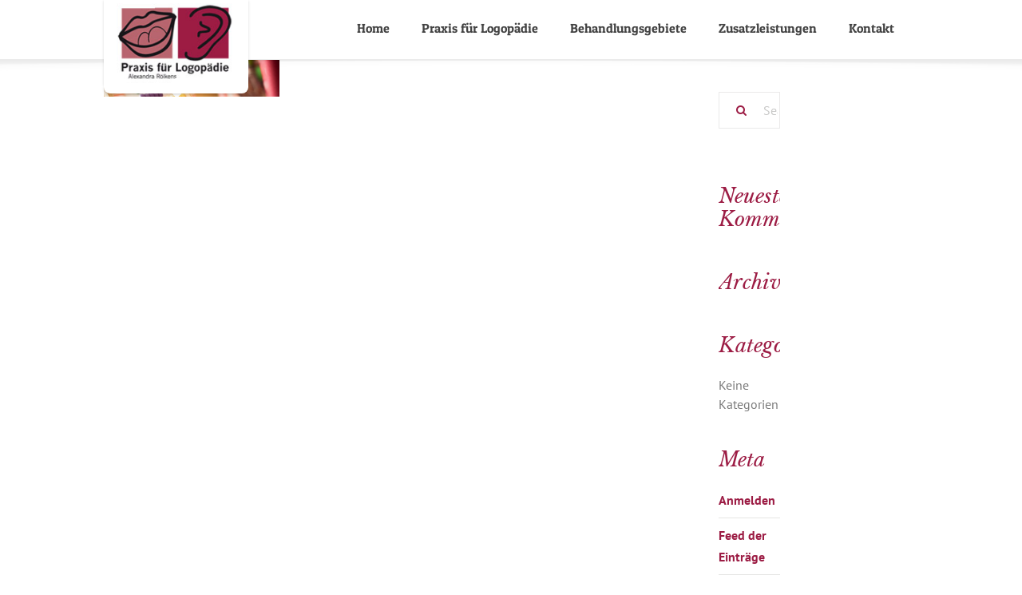

--- FILE ---
content_type: text/html; charset=UTF-8
request_url: https://www.logopaedin-duesseldorf.de/praxis-fuer-logopaedie/galerie/image_05/
body_size: 9937
content:
    <!doctype html>
<!--[if IE 8 ]>    <html class="no-js ie8" lang="de"> <![endif]-->
<!--[if IE 9 ]>    <html class="no-js ie9" lang="de"> <![endif]-->
<!--[if (gt IE 9)|!(IE)]><!--> <html class="no-js" lang="de"> <!--<![endif]-->
<head>
	<meta charset="utf-8">
	<title>image_05 - Logopädin-DüsseldorfLogopädin-Düsseldorf</title>
	<meta name="viewport" content="width=device-width, initial-scale=1.0, user-scalable=no, maximum-scale=1, shrink-to-fit=no">

			<link rel="alternate" type="application/rss+xml" title="Logopädin-Düsseldorf Feed" href="https://www.logopaedin-duesseldorf.de/feed/">
	
	<meta name='robots' content='index, follow, max-image-preview:large, max-snippet:-1, max-video-preview:-1' />

	<!-- This site is optimized with the Yoast SEO plugin v21.1 - https://yoast.com/wordpress/plugins/seo/ -->
	<title>image_05 - Logopädin-Düsseldorf</title>
	<link rel="canonical" href="https://www.logopaedin-duesseldorf.de/praxis-fuer-logopaedie/galerie/image_05/" />
	<meta property="og:locale" content="de_DE" />
	<meta property="og:type" content="article" />
	<meta property="og:title" content="image_05 - Logopädin-Düsseldorf" />
	<meta property="og:url" content="https://www.logopaedin-duesseldorf.de/praxis-fuer-logopaedie/galerie/image_05/" />
	<meta property="og:site_name" content="Logopädin-Düsseldorf" />
	<meta property="og:image" content="https://www.logopaedin-duesseldorf.de/praxis-fuer-logopaedie/galerie/image_05" />
	<meta property="og:image:width" content="1920" />
	<meta property="og:image:height" content="400" />
	<meta property="og:image:type" content="image/jpeg" />
	<meta name="twitter:card" content="summary_large_image" />
	<script type="application/ld+json" class="yoast-schema-graph">{"@context":"https://schema.org","@graph":[{"@type":"WebPage","@id":"https://www.logopaedin-duesseldorf.de/praxis-fuer-logopaedie/galerie/image_05/","url":"https://www.logopaedin-duesseldorf.de/praxis-fuer-logopaedie/galerie/image_05/","name":"image_05 - Logopädin-Düsseldorf","isPartOf":{"@id":"https://www.logopaedin-duesseldorf.de/#website"},"primaryImageOfPage":{"@id":"https://www.logopaedin-duesseldorf.de/praxis-fuer-logopaedie/galerie/image_05/#primaryimage"},"image":{"@id":"https://www.logopaedin-duesseldorf.de/praxis-fuer-logopaedie/galerie/image_05/#primaryimage"},"thumbnailUrl":"https://www.logopaedin-duesseldorf.de/wp-content/uploads/2014/06/image_05.jpg","datePublished":"2014-06-13T08:27:59+00:00","dateModified":"2014-06-13T08:27:59+00:00","breadcrumb":{"@id":"https://www.logopaedin-duesseldorf.de/praxis-fuer-logopaedie/galerie/image_05/#breadcrumb"},"inLanguage":"de","potentialAction":[{"@type":"ReadAction","target":["https://www.logopaedin-duesseldorf.de/praxis-fuer-logopaedie/galerie/image_05/"]}]},{"@type":"ImageObject","inLanguage":"de","@id":"https://www.logopaedin-duesseldorf.de/praxis-fuer-logopaedie/galerie/image_05/#primaryimage","url":"https://www.logopaedin-duesseldorf.de/wp-content/uploads/2014/06/image_05.jpg","contentUrl":"https://www.logopaedin-duesseldorf.de/wp-content/uploads/2014/06/image_05.jpg","width":1920,"height":400},{"@type":"BreadcrumbList","@id":"https://www.logopaedin-duesseldorf.de/praxis-fuer-logopaedie/galerie/image_05/#breadcrumb","itemListElement":[{"@type":"ListItem","position":1,"name":"Home","item":"https://www.logopaedin-duesseldorf.de/"},{"@type":"ListItem","position":2,"name":"Praxis für Logopädie","item":"https://www.logopaedin-duesseldorf.de/praxis-fuer-logopaedie/"},{"@type":"ListItem","position":3,"name":"Galerie","item":"https://www.logopaedin-duesseldorf.de/praxis-fuer-logopaedie/galerie/"},{"@type":"ListItem","position":4,"name":"image_05"}]},{"@type":"WebSite","@id":"https://www.logopaedin-duesseldorf.de/#website","url":"https://www.logopaedin-duesseldorf.de/","name":"Logopädin-Düsseldorf","description":"Praxis für Logopädie - wir behandeln Sprachstörungen, Sprechstörungen, Stimmstörungen, Atemstörungen, Hörstörungen und Schluckstörungen bei Kindern und Erwachsenen","publisher":{"@id":"https://www.logopaedin-duesseldorf.de/#organization"},"potentialAction":[{"@type":"SearchAction","target":{"@type":"EntryPoint","urlTemplate":"https://www.logopaedin-duesseldorf.de/?s={search_term_string}"},"query-input":"required name=search_term_string"}],"inLanguage":"de"},{"@type":"Organization","@id":"https://www.logopaedin-duesseldorf.de/#organization","name":"Praxis für Logopädie","url":"https://www.logopaedin-duesseldorf.de/","logo":{"@type":"ImageObject","inLanguage":"de","@id":"https://www.logopaedin-duesseldorf.de/#/schema/logo/image/","url":"https://www.logopaedin-duesseldorf.de/wp-content/uploads/2014/06/logo.jpg","contentUrl":"https://www.logopaedin-duesseldorf.de/wp-content/uploads/2014/06/logo.jpg","width":181,"height":111,"caption":"Praxis für Logopädie"},"image":{"@id":"https://www.logopaedin-duesseldorf.de/#/schema/logo/image/"}}]}</script>
	<!-- / Yoast SEO plugin. -->


<link rel='dns-prefetch' href='//www.logopaedin-duesseldorf.de' />
<link rel="alternate" type="application/rss+xml" title="Logopädin-Düsseldorf &raquo; Feed" href="https://www.logopaedin-duesseldorf.de/feed/" />
<link rel="alternate" type="application/rss+xml" title="Logopädin-Düsseldorf &raquo; Kommentar-Feed" href="https://www.logopaedin-duesseldorf.de/comments/feed/" />
<link rel="alternate" type="application/rss+xml" title="Logopädin-Düsseldorf &raquo; image_05-Kommentar-Feed" href="https://www.logopaedin-duesseldorf.de/praxis-fuer-logopaedie/galerie/image_05/feed/" />
<script type="text/javascript">
window._wpemojiSettings = {"baseUrl":"https:\/\/s.w.org\/images\/core\/emoji\/14.0.0\/72x72\/","ext":".png","svgUrl":"https:\/\/s.w.org\/images\/core\/emoji\/14.0.0\/svg\/","svgExt":".svg","source":{"concatemoji":"https:\/\/www.logopaedin-duesseldorf.de\/wp-includes\/js\/wp-emoji-release.min.js?ver=6.1.9"}};
/*! This file is auto-generated */
!function(e,a,t){var n,r,o,i=a.createElement("canvas"),p=i.getContext&&i.getContext("2d");function s(e,t){var a=String.fromCharCode,e=(p.clearRect(0,0,i.width,i.height),p.fillText(a.apply(this,e),0,0),i.toDataURL());return p.clearRect(0,0,i.width,i.height),p.fillText(a.apply(this,t),0,0),e===i.toDataURL()}function c(e){var t=a.createElement("script");t.src=e,t.defer=t.type="text/javascript",a.getElementsByTagName("head")[0].appendChild(t)}for(o=Array("flag","emoji"),t.supports={everything:!0,everythingExceptFlag:!0},r=0;r<o.length;r++)t.supports[o[r]]=function(e){if(p&&p.fillText)switch(p.textBaseline="top",p.font="600 32px Arial",e){case"flag":return s([127987,65039,8205,9895,65039],[127987,65039,8203,9895,65039])?!1:!s([55356,56826,55356,56819],[55356,56826,8203,55356,56819])&&!s([55356,57332,56128,56423,56128,56418,56128,56421,56128,56430,56128,56423,56128,56447],[55356,57332,8203,56128,56423,8203,56128,56418,8203,56128,56421,8203,56128,56430,8203,56128,56423,8203,56128,56447]);case"emoji":return!s([129777,127995,8205,129778,127999],[129777,127995,8203,129778,127999])}return!1}(o[r]),t.supports.everything=t.supports.everything&&t.supports[o[r]],"flag"!==o[r]&&(t.supports.everythingExceptFlag=t.supports.everythingExceptFlag&&t.supports[o[r]]);t.supports.everythingExceptFlag=t.supports.everythingExceptFlag&&!t.supports.flag,t.DOMReady=!1,t.readyCallback=function(){t.DOMReady=!0},t.supports.everything||(n=function(){t.readyCallback()},a.addEventListener?(a.addEventListener("DOMContentLoaded",n,!1),e.addEventListener("load",n,!1)):(e.attachEvent("onload",n),a.attachEvent("onreadystatechange",function(){"complete"===a.readyState&&t.readyCallback()})),(e=t.source||{}).concatemoji?c(e.concatemoji):e.wpemoji&&e.twemoji&&(c(e.twemoji),c(e.wpemoji)))}(window,document,window._wpemojiSettings);
</script>
<style type="text/css">
img.wp-smiley,
img.emoji {
	display: inline !important;
	border: none !important;
	box-shadow: none !important;
	height: 1em !important;
	width: 1em !important;
	margin: 0 0.07em !important;
	vertical-align: -0.1em !important;
	background: none !important;
	padding: 0 !important;
}
</style>
	<link rel="stylesheet" href="https://www.logopaedin-duesseldorf.de/wp-content/cache/minify/7f646.css" media="all" />



<style id='global-styles-inline-css' type='text/css'>
body{--wp--preset--color--black: #000000;--wp--preset--color--cyan-bluish-gray: #abb8c3;--wp--preset--color--white: #ffffff;--wp--preset--color--pale-pink: #f78da7;--wp--preset--color--vivid-red: #cf2e2e;--wp--preset--color--luminous-vivid-orange: #ff6900;--wp--preset--color--luminous-vivid-amber: #fcb900;--wp--preset--color--light-green-cyan: #7bdcb5;--wp--preset--color--vivid-green-cyan: #00d084;--wp--preset--color--pale-cyan-blue: #8ed1fc;--wp--preset--color--vivid-cyan-blue: #0693e3;--wp--preset--color--vivid-purple: #9b51e0;--wp--preset--gradient--vivid-cyan-blue-to-vivid-purple: linear-gradient(135deg,rgba(6,147,227,1) 0%,rgb(155,81,224) 100%);--wp--preset--gradient--light-green-cyan-to-vivid-green-cyan: linear-gradient(135deg,rgb(122,220,180) 0%,rgb(0,208,130) 100%);--wp--preset--gradient--luminous-vivid-amber-to-luminous-vivid-orange: linear-gradient(135deg,rgba(252,185,0,1) 0%,rgba(255,105,0,1) 100%);--wp--preset--gradient--luminous-vivid-orange-to-vivid-red: linear-gradient(135deg,rgba(255,105,0,1) 0%,rgb(207,46,46) 100%);--wp--preset--gradient--very-light-gray-to-cyan-bluish-gray: linear-gradient(135deg,rgb(238,238,238) 0%,rgb(169,184,195) 100%);--wp--preset--gradient--cool-to-warm-spectrum: linear-gradient(135deg,rgb(74,234,220) 0%,rgb(151,120,209) 20%,rgb(207,42,186) 40%,rgb(238,44,130) 60%,rgb(251,105,98) 80%,rgb(254,248,76) 100%);--wp--preset--gradient--blush-light-purple: linear-gradient(135deg,rgb(255,206,236) 0%,rgb(152,150,240) 100%);--wp--preset--gradient--blush-bordeaux: linear-gradient(135deg,rgb(254,205,165) 0%,rgb(254,45,45) 50%,rgb(107,0,62) 100%);--wp--preset--gradient--luminous-dusk: linear-gradient(135deg,rgb(255,203,112) 0%,rgb(199,81,192) 50%,rgb(65,88,208) 100%);--wp--preset--gradient--pale-ocean: linear-gradient(135deg,rgb(255,245,203) 0%,rgb(182,227,212) 50%,rgb(51,167,181) 100%);--wp--preset--gradient--electric-grass: linear-gradient(135deg,rgb(202,248,128) 0%,rgb(113,206,126) 100%);--wp--preset--gradient--midnight: linear-gradient(135deg,rgb(2,3,129) 0%,rgb(40,116,252) 100%);--wp--preset--duotone--dark-grayscale: url('#wp-duotone-dark-grayscale');--wp--preset--duotone--grayscale: url('#wp-duotone-grayscale');--wp--preset--duotone--purple-yellow: url('#wp-duotone-purple-yellow');--wp--preset--duotone--blue-red: url('#wp-duotone-blue-red');--wp--preset--duotone--midnight: url('#wp-duotone-midnight');--wp--preset--duotone--magenta-yellow: url('#wp-duotone-magenta-yellow');--wp--preset--duotone--purple-green: url('#wp-duotone-purple-green');--wp--preset--duotone--blue-orange: url('#wp-duotone-blue-orange');--wp--preset--font-size--small: 13px;--wp--preset--font-size--medium: 20px;--wp--preset--font-size--large: 36px;--wp--preset--font-size--x-large: 42px;}.has-black-color{color: var(--wp--preset--color--black) !important;}.has-cyan-bluish-gray-color{color: var(--wp--preset--color--cyan-bluish-gray) !important;}.has-white-color{color: var(--wp--preset--color--white) !important;}.has-pale-pink-color{color: var(--wp--preset--color--pale-pink) !important;}.has-vivid-red-color{color: var(--wp--preset--color--vivid-red) !important;}.has-luminous-vivid-orange-color{color: var(--wp--preset--color--luminous-vivid-orange) !important;}.has-luminous-vivid-amber-color{color: var(--wp--preset--color--luminous-vivid-amber) !important;}.has-light-green-cyan-color{color: var(--wp--preset--color--light-green-cyan) !important;}.has-vivid-green-cyan-color{color: var(--wp--preset--color--vivid-green-cyan) !important;}.has-pale-cyan-blue-color{color: var(--wp--preset--color--pale-cyan-blue) !important;}.has-vivid-cyan-blue-color{color: var(--wp--preset--color--vivid-cyan-blue) !important;}.has-vivid-purple-color{color: var(--wp--preset--color--vivid-purple) !important;}.has-black-background-color{background-color: var(--wp--preset--color--black) !important;}.has-cyan-bluish-gray-background-color{background-color: var(--wp--preset--color--cyan-bluish-gray) !important;}.has-white-background-color{background-color: var(--wp--preset--color--white) !important;}.has-pale-pink-background-color{background-color: var(--wp--preset--color--pale-pink) !important;}.has-vivid-red-background-color{background-color: var(--wp--preset--color--vivid-red) !important;}.has-luminous-vivid-orange-background-color{background-color: var(--wp--preset--color--luminous-vivid-orange) !important;}.has-luminous-vivid-amber-background-color{background-color: var(--wp--preset--color--luminous-vivid-amber) !important;}.has-light-green-cyan-background-color{background-color: var(--wp--preset--color--light-green-cyan) !important;}.has-vivid-green-cyan-background-color{background-color: var(--wp--preset--color--vivid-green-cyan) !important;}.has-pale-cyan-blue-background-color{background-color: var(--wp--preset--color--pale-cyan-blue) !important;}.has-vivid-cyan-blue-background-color{background-color: var(--wp--preset--color--vivid-cyan-blue) !important;}.has-vivid-purple-background-color{background-color: var(--wp--preset--color--vivid-purple) !important;}.has-black-border-color{border-color: var(--wp--preset--color--black) !important;}.has-cyan-bluish-gray-border-color{border-color: var(--wp--preset--color--cyan-bluish-gray) !important;}.has-white-border-color{border-color: var(--wp--preset--color--white) !important;}.has-pale-pink-border-color{border-color: var(--wp--preset--color--pale-pink) !important;}.has-vivid-red-border-color{border-color: var(--wp--preset--color--vivid-red) !important;}.has-luminous-vivid-orange-border-color{border-color: var(--wp--preset--color--luminous-vivid-orange) !important;}.has-luminous-vivid-amber-border-color{border-color: var(--wp--preset--color--luminous-vivid-amber) !important;}.has-light-green-cyan-border-color{border-color: var(--wp--preset--color--light-green-cyan) !important;}.has-vivid-green-cyan-border-color{border-color: var(--wp--preset--color--vivid-green-cyan) !important;}.has-pale-cyan-blue-border-color{border-color: var(--wp--preset--color--pale-cyan-blue) !important;}.has-vivid-cyan-blue-border-color{border-color: var(--wp--preset--color--vivid-cyan-blue) !important;}.has-vivid-purple-border-color{border-color: var(--wp--preset--color--vivid-purple) !important;}.has-vivid-cyan-blue-to-vivid-purple-gradient-background{background: var(--wp--preset--gradient--vivid-cyan-blue-to-vivid-purple) !important;}.has-light-green-cyan-to-vivid-green-cyan-gradient-background{background: var(--wp--preset--gradient--light-green-cyan-to-vivid-green-cyan) !important;}.has-luminous-vivid-amber-to-luminous-vivid-orange-gradient-background{background: var(--wp--preset--gradient--luminous-vivid-amber-to-luminous-vivid-orange) !important;}.has-luminous-vivid-orange-to-vivid-red-gradient-background{background: var(--wp--preset--gradient--luminous-vivid-orange-to-vivid-red) !important;}.has-very-light-gray-to-cyan-bluish-gray-gradient-background{background: var(--wp--preset--gradient--very-light-gray-to-cyan-bluish-gray) !important;}.has-cool-to-warm-spectrum-gradient-background{background: var(--wp--preset--gradient--cool-to-warm-spectrum) !important;}.has-blush-light-purple-gradient-background{background: var(--wp--preset--gradient--blush-light-purple) !important;}.has-blush-bordeaux-gradient-background{background: var(--wp--preset--gradient--blush-bordeaux) !important;}.has-luminous-dusk-gradient-background{background: var(--wp--preset--gradient--luminous-dusk) !important;}.has-pale-ocean-gradient-background{background: var(--wp--preset--gradient--pale-ocean) !important;}.has-electric-grass-gradient-background{background: var(--wp--preset--gradient--electric-grass) !important;}.has-midnight-gradient-background{background: var(--wp--preset--gradient--midnight) !important;}.has-small-font-size{font-size: var(--wp--preset--font-size--small) !important;}.has-medium-font-size{font-size: var(--wp--preset--font-size--medium) !important;}.has-large-font-size{font-size: var(--wp--preset--font-size--large) !important;}.has-x-large-font-size{font-size: var(--wp--preset--font-size--x-large) !important;}
.wp-block-navigation a:where(:not(.wp-element-button)){color: inherit;}
:where(.wp-block-columns.is-layout-flex){gap: 2em;}
.wp-block-pullquote{font-size: 1.5em;line-height: 1.6;}
</style>
<link rel="stylesheet" href="https://www.logopaedin-duesseldorf.de/wp-content/cache/minify/f67c7.css" media="all" />







<script src="https://www.logopaedin-duesseldorf.de/wp-content/cache/minify/ef96d.js"></script>








<link rel="https://api.w.org/" href="https://www.logopaedin-duesseldorf.de/wp-json/" /><link rel="alternate" type="application/json" href="https://www.logopaedin-duesseldorf.de/wp-json/wp/v2/media/1254" /><link rel="EditURI" type="application/rsd+xml" title="RSD" href="https://www.logopaedin-duesseldorf.de/xmlrpc.php?rsd" />
<link rel="wlwmanifest" type="application/wlwmanifest+xml" href="https://www.logopaedin-duesseldorf.de/wp-includes/wlwmanifest.xml" />

<link rel='shortlink' href='https://www.logopaedin-duesseldorf.de/?p=1254' />
<link rel="alternate" type="application/json+oembed" href="https://www.logopaedin-duesseldorf.de/wp-json/oembed/1.0/embed?url=https%3A%2F%2Fwww.logopaedin-duesseldorf.de%2Fpraxis-fuer-logopaedie%2Fgalerie%2Fimage_05%2F" />
<link rel="alternate" type="text/xml+oembed" href="https://www.logopaedin-duesseldorf.de/wp-json/oembed/1.0/embed?url=https%3A%2F%2Fwww.logopaedin-duesseldorf.de%2Fpraxis-fuer-logopaedie%2Fgalerie%2Fimage_05%2F&#038;format=xml" />
<link rel="shortcut icon" href="https://www.logopaedin-duesseldorf.de/wp-content/uploads/2019/03/favicon_logopaedin.png" />
<style type="text/css" media="all">
		
							h1{font-size: 61px;}
								h2{font-size: 50px;}
								h3{font-size: 36px;}
								h4{font-size: 25px;}
								h5{font-size: 18px;}
								h6{font-size: 16px;}
			
			h1,h1 a,h2, h2 a, h3, h3 a,h4, h4 a, h5, h5 a,h6m h a {color: #9c1c44!important}
	
	
						

	 a:hover,
	a:focus{
		color: #9c1c44;
	}
	.navbar .brand{
		background: #9c1c44;
	}
	.navbar .brand:after{
		background: #9c1c44;
	}
	.navbar .brand:before{
		background: #9c1c44;
		color: #9c1c44;
	}
	.header-area .soc-area .divider-triangle{
		border-bottom: 4px solid #9c1c44;
	}
	.navbar .nav > li:hover > a{
		color: #9c1c44;
	}
	.navbar .nav > .active:hover > a,
	.navbar .nav > .active > a,
	.navbar .nav > .active > a:hover,
	.navbar .nav > .active > a:focus{
		color: #9c1c44;
	}
	.navbar .nav > .active:hover > a:after,
	.navbar .nav > .active > a:after,
	.navbar .nav > .active > a:hover:after,
	.navbar .nav > .active > a:focus:after{
		background: #9c1c44;
	}
	.navbar .nav > li.dropdown:hover > a:before{
		background: #9c1c44;
		color: #9c1c44;
	}
	.navbar .pull-right > li > .dropdown-menu .dropdown-menu li,
	.navbar .nav > li > .dropdown-menu.pull-right .dropdown-menu li{
		background: #9c1c44;
	}
	.navbar .nav li.dropdown.open > .dropdown-toggle,
	.navbar .nav li.dropdown.active > .dropdown-toggle,
	.navbar .nav li.dropdown.open.active > .dropdown-toggle{
		color: #9c1c44;
	}

    .faqMenu .active a{
        color: #9c1c44;
    }
	.dropdown-menu li{
		background: #9c1c44;
	}
	.dropdown-submenu > a:before,
	.dropdown-submenu > a:after{
		background: #9c1c44;
		color: #9c1c44;
	}
	.heady{
		color: #9c1c44;
	}
	.std i{
		background-color: #9c1c44;
	}
	.big{
		color: #9c1c44;
	}
	.dropcap:first-letter{
		color: #9c1c44;
	}
	.highlight{
		background: #9c1c44;
	}
	ul.signs li{
		color: #9c1c44;
	}
	ul.signs li:before{
		color: #9c1c44;
	}
	.nav-tabs{
		border-bottom: 3px solid #9c1c44;
		margin: 0;
	}
	.nav-tabs{
		border-bottom: 2px solid #9c1c44;
	}
	.nav-tabs > li.active > a,
	.nav-tabs > li.active > a:hover,
	.nav-tabs > li.active > a:focus{
		background-color: #9c1c44;
	}
	.btn{
		background: #9c1c44;
	}
	.btn:hover{
		background: #9c1c44;
	}
	.btn.active,
	.btn:active{
		background: #9c1c44;
	}
	.btn-primary,
	.btn-primary:hover,
	.btn-primary.active,
	.btn-primary:active{
		background: #9c1c44;
	}
	.searchIcon:before{
		color: #9c1c44;
	}
	.contactForm input[type="submit"]{
		background: #9c1c44;
	}
	.iconBox{
		color: #9c1c44;
	}
	.iconBox.small a{
		color: #9c1c44;
	}
	.iconBox i:before{
		color: #9c1c44;
	}
	.flickr_badge .flickr_badge_image{
		border: 1px solid #9c1c44;
	}
	.breadcrumbBox ul.breadcrumb li:before{
		color: #9c1c44;
	}
	.widget-inner h4 + ul li a{
		color: #9c1c44;
	}
	#footer .newsletterBox .dashedBox input[type="submit"]{
		background: #9c1c44;
	}
	#wp-calendar tbody td a{
		color: #9c1c44;
	}
	.smallSocials li a:before{
		color: #9c1c44;
	}
	.pager > li > a:hover{
		color: #9c1c44;
	}
	.pager > li.active > a{
		color: #9c1c44;
	}
	.pager > li.prev a:hover:before,
	.pager > li.next a:hover:before{
		color: #9c1c44;
	}
	.dashedQuote p{
		color: #9c1c44;
	}
	.dashedQuote img.authorPhoto{
		border: 4px solid #9c1c44;
	}
	.easySlider .rslides_nav:before{
		color: #9c1c44;
	}
	ul.commentList .oneComment .comment-reply-link{
		background: #9c1c44;
		text-decoration: none;
	}
	ul.commentList .oneComment .metaIcon{
		background: #9c1c44;
	}
	#footer{
		background: #9c1c44;
	}
	.panel-group a.collapsed{
		color: #9c1c44;
	}
	.panel-group a.collapsed i:before{
		color: #9c1c44;
	}
	.styled-table th{
		color: #9c1c44;
	}
	.progress-bar{
		background: #9c1c44;
	}
	.logoSlider .flexslider .flex-direction-nav .flex-prev,
	.logoSlider .flexslider .flex-direction-nav .flex-next{
		background: #9c1c44;
	}
	.hl-box .divider-triangle{
		border-bottom: 4px solid #9c1c44;
	}
	.galOverlay{
		background: #9c1c44;
	}
	.galleryItem.simple .galTitle .galOverlay{
		background: #9c1c44;
	}
	.boxButton h4{
		color: #9c1c44;
	}
	.boxButton .boxColor{
		background: #9c1c44;
	}
	.price-box h3{
		color: #9c1c44;
	}
	.price-box .divider-triangle{
		border-bottom: 4px solid #9c1c44;
	}
	.price-box .divider-triangle:before{
		background: #9c1c44;
		color: #9c1c44;
	}
	.price-box .price{
		color: #9c1c44;
	}
	.price-box-special.price-box .price{
		background: #9c1c44;
	}
	.media-heading{
		color: #9c1c44;
	}
	.pagination > li > a,
	.pagination > li > span{
		color: #9c1c44;
	}
	.pagination > li > a:hover,
	.pagination > li > span:hover,
	.pagination > li > a:focus,
	.pagination > li > span:focus{
		background-color: #9c1c44;
	}
	.brand-box .icon-list-ul:before{
		color: #9c1c44;
	}
	.brand-box .icon-user:before{
		color: #9c1c44;
	}
	.brand-box .icon-calendar:before{
		color: #9c1c44;
	}
	.brand-box .icon-tags:before{
		color: #9c1c44;
	}
	.brand-box .link{
		color: #9c1c44;
	}

	.mail-box i{
		color: #9c1c44;
	}
	.divider-triangle:before{
		background: #9c1c44;
		color: #9c1c44;
	}
	#toTop:hover{
		background: #9c1c44;
		text-decoration: none;
	}
	#galleryOptions li a{
		background: #9c1c44;
	}
	.flexFull.flexslider .flex-control-paging li a:hover,
	.flexFull.flexslider .flex-control-paging li a.flex-active{
		background: #9c1c44;
	}
	.flexFull.flexslider .flex-direction-nav .flex-prev:before,
	.flexFull.flexslider .flex-direction-nav .flex-next:before{
		color: #9c1c44;
	}
	.flexFull.flexslider .flex-direction-nav .flex-prev:hover,
	.flexFull.flexslider .flex-direction-nav .flex-next:hover{
		background: #9c1c44;
	}
	.btmBx h4{
		color: #9c1c44;
	}
	.btmBx .divider-triangle{
		border-bottom: 4px solid #9c1c44;
	}
	.bigIcon{
		background: #9c1c44;
	}
	.serviceEl .revealBtn h5{
		color: #9c1c44;
	}
	.serviceEl .revealContent{
		background: #9c1c44;
	}
	.divider-triangle{
		border-top: 4px solid #9c1c44;
	}
	.divider-triangle:before{
		background: #9c1c44;
		color: #9c1c44;
	}
	.listPresentation .rs-carousel .rs-carousel-action-prev:hover,
	.listPresentation .rs-carousel .rs-carousel-action-next:hover{
		background: #9c1c44;
	}
	.listPresentation .date{
		color: #9c1c44;
	}
	.listPresentation .date .divider-triangle{
		border-right: 4px solid #9c1c44;
	}
	.listPresentation .date span{
		border-right: 3px solid #9c1c44;
	}
	.listPresentation .date span:after{
		background: #9c1c44;
		color: #9c1c44;
	}
	@media (max-width: 989px){
	.container > .navbar-collapse{
			background: #9c1c44;
		}

	.navbar-static-top .navbar-inner,
	.navbar-fixed-top .navbar-inner{
			background: #9c1c44;
		}

	.nav-collapse .nav > li > a:hover,
	.nav-collapse .nav > li > a:focus,
	.nav-collapse .dropdown-menu a:hover,
	.nav-collapse .dropdown-menu a:focus{
			background: #9c1c44;
		}


    .navbar-contact .text-contact.important{
            background-color: #9c1c44;
        }

	}
	
		.navbar .brand {
  	background-color: #ffffff;
  	box-shadow: 0px 1px 3px 0px rgba(3, 3, 3, 0.15);
    padding: 2% 5%;
}

.navbar .brand:before, .navbar .brand:after {
  background-color: #ffffff;
}

.navbar .brand:after {
  box-shadow: 0px 2px 3px 0px rgba(3, 3, 3, 0.15);
}

/*.page, .page-id-4, .logged-in, .admin-bar, .custom-background, .preloader, .top-navbar, .home, .customize-support {
  padding-top: 75px;
}*/

.parallaxSection .parallax {
  height: 400px;
}

.galleryItem {
  padding: 5px;
}

/*.parallax {
  background-position: 50% 30%;
}*/

ul.signs {
  margin: 10px 0 0 2px;
}

ul.signs li {
  padding: 10px 5px 8px 0;
  list-style: circle;
  margin-left: 16px;
  color: #7b7b7b;
}

ul.ico-angle-right li, ul.ico-angle-left li{
  padding: 8px 5px 8px 31px;
  list-style: none;
  color: #9c1c44;
}

h6 {
  margin: 0;
  font-size: 18px;
}
.hl-box {
  text-align: center;
}

.rahmen {
  border: 1px solid #ccc;
  -webkit-border-radius: 10px;
  -moz-border-radius: 10px;
  border-radius: 10px;
  background: #fff;
  min-height: 140px;
  padding: 22px 20px 0px 30px;
  display: block;
  position: relative;
  margin-right: 135px;
  z-index: 4;


.parallaxSection + div {
  margin-top: -200px;
}

.blogItem {
  margin-bottom: 0px;
}

dashedBox.blockquote p {
  font-size: 20px;
}

.h1-box {
  border: 1px solid #D8D8D8 !important;
}

.personBox:hover {
  border-color: red;
}

a {
  color:#9c1c44;
}

.nav > li {
  display: none;
}

.dropdown-menu unstyled {
  display: none;
}

#dbl-logo {
  background-image: url("https://www.logopaedin-duesseldorf.de/wp-content/uploads/2014/07/dbl-logo.png");
  float: right;
  margin-right: -80%;
}

.navbar-collapse {
  max-height: auto;
}

.page-id-1350 .parallaxSection.parallax.parallaxOverlay {
  background: none !important;
  z-index: -1;
}

#footer iframe {
    border-radius: 10px !important;
    max-height: 300px !important;
    max-width: 100% !important;
}

.place-card {
  display: none !important;
}</style>
	<!--[if lt IE 9]>
	<link rel="stylesheet" type="text/css" href="https://www.logopaedin-duesseldorf.de/wp-content/themes/panacea/assets/css/ie.css" >
	<script src="https://www.logopaedin-duesseldorf.de/wp-content/themes/panacea/assets/bootstrap/js/html5shiv.js"></script>
	<script src="https://www.logopaedin-duesseldorf.de/wp-content/themes/panacea/assets/bootstrap/js/respond.min.js"></script>
	<![endif]-->

</head>
            <body class="attachment attachment-template-default attachmentid-1254 attachment-jpeg top-navbar image_05">

    <!-- frame -->
    
    <!-- end frame -->

    
    
    
<div
    class="navbar navbar-default navbar-fixed-top navbar-contact"
    role="navigation">
                    <div class="container">
        <div class="navbar-header">
            <button type="button" class="navbar-toggle" data-toggle="collapse" data-target=".navbar-collapse">
                <span class="sr-only">Toggle navigation</span>
                <span class="icon-bar"></span>
                <span class="icon-bar"></span>
                <span class="icon-bar"></span>
            </button>
            <div class="header-area pull-left">
                                    <a class="brand" href="https://www.logopaedin-duesseldorf.de/"><img src="https://www.logopaedin-duesseldorf.de/wp-content/uploads/2014/06/logo.jpg"
                                                                           alt=" "></a>
                                                            </div>
        </div>
        <div class="navbar-collapse collapse ">
            <ul id="nav" class="nav pull-right navbar-nav"><li class="menu-home"><a href="https://www.logopaedin-duesseldorf.de/">Home</a></li>
<li class="dropdown menu-praxis-fuer-logopaedie"><a class="dropdown-toggle" data-toggle="dropdown" data-target="#" href="https://www.logopaedin-duesseldorf.de/praxis-fuer-logopaedie/">Praxis für Logopädie</a>
<ul class="dropdown-menu unstyled">
	<li class="menu-alexandra-roelkens"><a href="https://www.logopaedin-duesseldorf.de/alexandra-roelkens/">Alexandra Rölkens</a></li>
	<li class="menu-galerie"><a href="https://www.logopaedin-duesseldorf.de/praxis-fuer-logopaedie/galerie/">Galerie</a></li>
	<li class="menu-arzt-ueberweisung"><a href="https://www.logopaedin-duesseldorf.de/praxis-fuer-logopaedie/arzt-ueberweisung/">Arzt-Überweisung</a></li>
	<li class="menu-fuer-aerzte"><a href="https://www.logopaedin-duesseldorf.de/praxis-fuer-logopaedie/fuer-aerzte/">Für Ärzte</a></li>
	<li class="menu-links-und-pressemitteilungen"><a href="https://www.logopaedin-duesseldorf.de/praxis-fuer-logopaedie/links-und-pressemitteilungen/">Links und Pressemitteilungen</a></li>
</ul>
</li>
<li class="dropdown menu-behandlungsgebiete"><a class="dropdown-toggle" data-toggle="dropdown" data-target="#" href="https://www.logopaedin-duesseldorf.de/behandlungsgebiete/">Behandlungsgebiete</a>
<ul class="dropdown-menu unstyled">
	<li class="menu-stoerung-der-aussprache"><a href="https://www.logopaedin-duesseldorf.de/behandlungsgebiete/stoerung-der-aussprache/">Störung der Aussprache</a></li>
	<li class="menu-stoerung-im-mundbereich"><a href="https://www.logopaedin-duesseldorf.de/behandlungsgebiete/stoerung-im-mundbereich/">Störung im Mundbereich</a></li>
	<li class="menu-sprachentwicklungsstoerung"><a href="https://www.logopaedin-duesseldorf.de/behandlungsgebiete/sprachentwicklungsstoerung/">Sprachentwicklungsstörung</a></li>
	<li class="menu-hoerstoerung"><a href="https://www.logopaedin-duesseldorf.de/behandlungsgebiete/hoerstoerung/">Hörstörung</a></li>
	<li class="menu-stottern-poltern"><a href="https://www.logopaedin-duesseldorf.de/behandlungsgebiete/stotternpoltern/">Stottern/Poltern</a></li>
	<li class="menu-schluckstoerung"><a href="https://www.logopaedin-duesseldorf.de/behandlungsgebiete/schluckstoerung/">Schluckstörung</a></li>
	<li class="menu-stimmstoerung"><a href="https://www.logopaedin-duesseldorf.de/behandlungsgebiete/stimmstoerung/">Stimmstörung</a></li>
	<li class="menu-atemstoerung"><a href="https://www.logopaedin-duesseldorf.de/behandlungsgebiete/atemstoerung/">Atemstörung</a></li>
	<li class="menu-sprachstoerung"><a href="https://www.logopaedin-duesseldorf.de/behandlungsgebiete/sprachstoerung/">Sprachstörung</a></li>
	<li class="menu-sprechstoerung"><a href="https://www.logopaedin-duesseldorf.de/behandlungsgebiete/sprechstoerung/">Sprechstörung</a></li>
	<li class="menu-verarbeitungsstoerung"><a href="https://www.logopaedin-duesseldorf.de/behandlungsgebiete/verarbeitungsstoerung/">Verarbeitungsstörung</a></li>
</ul>
</li>
<li class="dropdown menu-zusatzleistungen"><a class="dropdown-toggle" data-toggle="dropdown" data-target="#" href="https://www.logopaedin-duesseldorf.de/zusatzleistungen/">Zusatzleistungen</a>
<ul class="dropdown-menu unstyled">
	<li class="menu-tiergestuetzte-therapie"><a href="https://www.logopaedin-duesseldorf.de/zusatzleistungen/tiergestuetzte-therapie/">Tiergestützte Therapie</a></li>
	<li class="menu-hundgestuetzte-aktivitaet"><a href="https://www.logopaedin-duesseldorf.de/zusatzleistungen/hundgestuetzte-aktivitaet-in-pflege-und-altenheimen-oder-kindergaerten/">Hundgestützte Aktivität</a></li>
	<li class="menu-heidelberger-elterntraining"><a href="https://www.logopaedin-duesseldorf.de/zusatzleistungen/heidelberger-elterntraining/">Heidelberger Elterntraining</a></li>
	<li class="menu-lsvt-loud-therapie"><a href="https://www.logopaedin-duesseldorf.de/zusatzleistungen/stoerung-bei-neuro-degenerativen-erkrankungen/">LSVT® LOUD Therapie</a></li>
	<li class="menu-vocastim-trainer"><a href="https://www.logopaedin-duesseldorf.de/zusatzleistungen/vocastim-trainer/">VocaSTIM® Trainer</a></li>
	<li class="menu-gruppenschulungen"><a href="https://www.logopaedin-duesseldorf.de/zusatzleistungen/gruppenschulungen/">Gruppenschulungen</a></li>
	<li class="menu-hausbesuche"><a href="https://www.logopaedin-duesseldorf.de/zusatzleistungen/hausbesuche/">Hausbesuche</a></li>
	<li class="menu-informationsveranstaltungen"><a href="https://www.logopaedin-duesseldorf.de/zusatzleistungen/informationsveranstaltungen/">Informationsveranstaltungen</a></li>
</ul>
</li>
<li class="menu-kontakt"><a href="https://www.logopaedin-duesseldorf.de/kontakt/">Kontakt</a></li>
</ul>        </div>
    </div>
</div>


    <div id="boxedWrapper">

        <div class="container">
            </div>


<section id="BlogBody" class="container">
    <div class="row">
        <section id="Content" class="col-md-7 offset2">
	            <div id="post-1254" class="blogItem post-1254 attachment type-attachment status-inherit hentry">
	    <div class="bPhoto">
		    <img width="870" height="181" src="https://www.logopaedin-duesseldorf.de/wp-content/uploads/2014/06/image_05.jpg" class="attachment-870x1024 size-870x1024" alt="" decoding="async" loading="lazy" srcset="https://www.logopaedin-duesseldorf.de/wp-content/uploads/2014/06/image_05.jpg 1920w, https://www.logopaedin-duesseldorf.de/wp-content/uploads/2014/06/image_05-1024x213.jpg 1024w" sizes="(max-width: 870px) 100vw, 870px" />	    </div>
    </div> <!-- / blogItem -->
        </section>
	    	        <section id="Sidebar" class="col-md-3">
                <div id="column-sidebar">
 <div class="widget-inner">
	<section id="search-2" class="widget-1 widget-first widget widget_search"><div class="widget-inner">

<!-- / widget-inner -->
<div class="widget-inner">
  <form method="get" id="searchform" class="form-search" action="https://www.logopaedin-duesseldorf.de/">
    <fieldset>
      <div class="searchIcon">
        <input type="text" value="" name="s" id="s" type="text" class="span12" placeholder="Search">
        <input type="submit" >
      </div>
    </fieldset>
  </form>
</div>
<!-- / widget-inner --></div></section><section id="recent-comments-2" class="widget-3 widget widget_recent_comments"><div class="widget-inner"><h4>Neueste Kommentare</h4><ul id="recentcomments"></ul></div></section><section id="archives-2" class="widget-4 widget widget_archive"><div class="widget-inner"><h4>Archiv</h4>
			<ul>
							</ul>

			</div></section><section id="categories-2" class="widget-5 widget widget_categories"><div class="widget-inner"><h4>Kategorien</h4>
			<ul>
				<li class="cat-item-none">Keine Kategorien</li>			</ul>

			</div></section><section id="meta-2" class="widget-6 widget-last widget widget_meta"><div class="widget-inner"><h4>Meta</h4>
		<ul>
						<li><a rel="nofollow" href="https://www.logopaedin-duesseldorf.de/wp-login.php">Anmelden</a></li>
			<li><a href="https://www.logopaedin-duesseldorf.de/feed/">Feed der Einträge</a></li>
			<li><a href="https://www.logopaedin-duesseldorf.de/comments/feed/">Kommentar-Feed</a></li>

			<li><a href="https://de.wordpress.org/">WordPress.org</a></li>
		</ul>

		</div></section>	 </div>
</div>            </section>
            </div>
</section>
<div class="container">
            <div id="footer" class="column2l">

	<div class="row footerrow">
        <div class=" col-md-8"><div class="inner"><section id="contact-4" class="widget-1 widget-first widget contact"><div class="widget-inner"><h3 class="huge" >Kontakt</h3>
			<div class="dashedBox flat contactBox">
                <h3 class="light">
                    Praxis für Logopädie Alexandra Rölkens
                    <span>Am Mühlenacker 16 B 40489 - Düsseldorf</span>
                </h3><div class="iconBox"> <i class="icon-time"></i>7.30 – 19.00 Uhr</br></div><div class="iconBox"><i class="icon-phone"></i> <a href="tel:01735122235">01735122235</a></div><div class="iconBox"><i class="icon-envelope-alt"></i> <a href="mailto:info@logopaedin-duesseldorf.de">info@logopaedin-duesseldorf.de</a></br></div>
         </div></div></section></div></div><div class=" col-md-4"><div class="inner"></div></div>
	</div>
	<!-- / row -->
</div>
<!-- / footer -->


<div class="footNotes">
	<div class="row">
		<div class="col-md-6">
			<p><ul class="footernavi"><li>© 2026 Logopädin-Düsseldorf</li><li></li><li>|</li><li></li><li><a href="https://www.logopaedin-duesseldorf.de/impressum">Impressum</a></li><li></li><li>|</li><li></li><li><a href="/datenschutz/">Datenschutz</a></li></ul><div id="dbl-logo"><img src="https://www.logopaedin-duesseldorf.de/wp-content/uploads/2014/07/dbl-logo.png"/></div></p>
		</div>
		<div class="col-md-6 doRight">
              </div>
	</div>
	<!-- / row -->
</div>
<!-- / footNotes -->        </div>
    </div>

    <!--Back to top-->
    <a href="#" id="toTop">Back to top
        <i class="icon-chevron-up"></i>
    </a>

    <!--footer-->
    
<script src="https://www.logopaedin-duesseldorf.de/wp-content/cache/minify/3fe40.js"></script>

<script type='text/javascript' id='contact-form-7-js-extra'>
/* <![CDATA[ */
var wpcf7 = {"api":{"root":"https:\/\/www.logopaedin-duesseldorf.de\/wp-json\/","namespace":"contact-form-7\/v1"},"cached":"1"};
/* ]]> */
</script>

<script src="https://www.logopaedin-duesseldorf.de/wp-content/cache/minify/5cfe1.js"></script>

<script type='text/javascript' id='ct_onepager-js-extra'>
/* <![CDATA[ */
var ct_params_onepager = {"section_class":"chapter"};
/* ]]> */
</script>


<script src="https://www.logopaedin-duesseldorf.de/wp-content/cache/minify/9f091.js"></script>


    </body>
    </html>


<!--
Performance optimized by W3 Total Cache. Learn more: https://www.boldgrid.com/w3-total-cache/?utm_source=w3tc&utm_medium=footer_comment&utm_campaign=free_plugin

Page Caching using Disk: Enhanced (SSL caching disabled) 
Minified using Disk
Database Caching using Disk

Served from: logopaedin-duesseldorf.de @ 2026-01-16 08:32:33 by W3 Total Cache
-->

--- FILE ---
content_type: text/css
request_url: https://www.logopaedin-duesseldorf.de/wp-content/cache/minify/f67c7.css
body_size: 62485
content:
/* See http://code.google.com/p/minify/wiki/CommonProblems#@imports_can_appear_in_invalid_locations_in_combined_CSS_files */
.wpcf7 .screen-reader-response{position:absolute;overflow:hidden;clip:rect(1px, 1px, 1px, 1px);clip-path:inset(50%);height:1px;width:1px;margin:-1px;padding:0;border:0;word-wrap:normal !important}.wpcf7 form .wpcf7-response-output{margin:2em
0.5em 1em;padding:0.2em 1em;border:2px
solid #00a0d2}.wpcf7 form.init .wpcf7-response-output,
.wpcf7 form.resetting .wpcf7-response-output,
.wpcf7 form.submitting .wpcf7-response-output{display:none}.wpcf7 form.sent .wpcf7-response-output{border-color:#46b450}.wpcf7 form.failed .wpcf7-response-output,
.wpcf7 form.aborted .wpcf7-response-output{border-color:#dc3232}.wpcf7 form.spam .wpcf7-response-output{border-color:#f56e28}.wpcf7 form.invalid .wpcf7-response-output,
.wpcf7 form.unaccepted .wpcf7-response-output,
.wpcf7 form.payment-required .wpcf7-response-output{border-color:#ffb900}.wpcf7-form-control-wrap{position:relative}.wpcf7-not-valid-tip{color:#dc3232;font-size:1em;font-weight:normal;display:block}.use-floating-validation-tip .wpcf7-not-valid-tip{position:relative;top:-2ex;left:1em;z-index:100;border:1px
solid #dc3232;background:#fff;padding: .2em .8em;width:24em}.wpcf7-list-item{display:inline-block;margin:0
0 0 1em}.wpcf7-list-item-label::before,.wpcf7-list-item-label::after{content:" "}.wpcf7-spinner{visibility:hidden;display:inline-block;background-color:#23282d;opacity:0.75;width:24px;height:24px;border:none;border-radius:100%;padding:0;margin:0
24px;position:relative}form.submitting .wpcf7-spinner{visibility:visible}.wpcf7-spinner::before{content:'';position:absolute;background-color:#fbfbfc;top:4px;left:4px;width:6px;height:6px;border:none;border-radius:100%;transform-origin:8px 8px;animation-name:spin;animation-duration:1000ms;animation-timing-function:linear;animation-iteration-count:infinite}@media (prefers-reduced-motion: reduce){.wpcf7-spinner::before{animation-name:blink;animation-duration:2000ms}}@keyframes
spin{from{transform:rotate(0deg)}to{transform:rotate(360deg)}}@keyframes
blink{from{opacity:0}50%{opacity:1}to{opacity:0}}.wpcf7 input[type="file"]{cursor:pointer}.wpcf7 input[type="file"]:disabled{cursor:default}.wpcf7 .wpcf7-submit:disabled{cursor:not-allowed}.wpcf7 input[type="url"],
.wpcf7 input[type="email"],
.wpcf7 input[type="tel"]{direction:ltr}.wpcf7-reflection>output{display:list-item;list-style:none}.wpcf7-reflection>output[hidden]{display:none}@font-face{font-family:'Patua One';font-style:normal;font-weight:400;src:url('/wp-content/themes/logopaedin/fonts/patua-one-v7-latin-regular.eot');src:local('Patua One'), local('PatuaOne-Regular'),
url('/wp-content/themes/logopaedin/fonts/patua-one-v7-latin-regular.eot?#iefix') format('embedded-opentype'), url('/wp-content/themes/logopaedin/fonts/patua-one-v7-latin-regular.woff2') format('woff2'), url('/wp-content/themes/logopaedin/fonts/patua-one-v7-latin-regular.woff') format('woff'), url('/wp-content/themes/logopaedin/fonts/patua-one-v7-latin-regular.ttf') format('truetype'), url('/wp-content/themes/logopaedin/fonts/patua-one-v7-latin-regular.svg#PatuaOne') format('svg')}@font-face{font-family:'PT Sans';font-style:normal;font-weight:400;src:url('/wp-content/themes/logopaedin/fonts/pt-sans-v9-latin-regular.eot');src:local('PT Sans'), local('PTSans-Regular'),
url('/wp-content/themes/logopaedin/fonts/pt-sans-v9-latin-regular.eot?#iefix') format('embedded-opentype'), url('/wp-content/themes/logopaedin/fonts/pt-sans-v9-latin-regular.woff2') format('woff2'), url('/wp-content/themes/logopaedin/fonts/pt-sans-v9-latin-regular.woff') format('woff'), url('/wp-content/themes/logopaedin/fonts/pt-sans-v9-latin-regular.ttf') format('truetype'), url('/wp-content/themes/logopaedin/fonts/pt-sans-v9-latin-regular.svg#PTSans') format('svg')}@font-face{font-family:'PT Sans';font-style:normal;font-weight:700;src:url('/wp-content/themes/logopaedin/fonts/pt-sans-v9-latin-700.eot');src:local('PT Sans Bold'), local('PTSans-Bold'),
url('/wp-content/themes/logopaedin/fonts/pt-sans-v9-latin-700.eot?#iefix') format('embedded-opentype'), url('/wp-content/themes/logopaedin/fonts/pt-sans-v9-latin-700.woff2') format('woff2'), url('/wp-content/themes/logopaedin/fonts/pt-sans-v9-latin-700.woff') format('woff'), url('/wp-content/themes/logopaedin/fonts/pt-sans-v9-latin-700.ttf') format('truetype'), url('/wp-content/themes/logopaedin/fonts/pt-sans-v9-latin-700.svg#PTSans') format('svg')}@font-face{font-family:'PT Sans';font-style:italic;font-weight:700;src:url('/wp-content/themes/logopaedin/fonts/pt-sans-v9-latin-700italic.eot');src:local('PT Sans Bold Italic'), local('PTSans-BoldItalic'),
url('/wp-content/themes/logopaedin/fonts/pt-sans-v9-latin-700italic.eot?#iefix') format('embedded-opentype'), url('/wp-content/themes/logopaedin/fonts/pt-sans-v9-latin-700italic.woff2') format('woff2'), url('/wp-content/themes/logopaedin/fonts/pt-sans-v9-latin-700italic.woff') format('woff'), url('/wp-content/themes/logopaedin/fonts/pt-sans-v9-latin-700italic.ttf') format('truetype'), url('/wp-content/themes/logopaedin/fonts/pt-sans-v9-latin-700italic.svg#PTSans') format('svg')}@font-face{font-family:'PT Sans';font-style:italic;font-weight:400;src:url('/wp-content/themes/logopaedin/fonts/pt-sans-v9-latin-italic.eot');src:local('PT Sans Italic'), local('PTSans-Italic'),
url('/wp-content/themes/logopaedin/fonts/pt-sans-v9-latin-italic.eot?#iefix') format('embedded-opentype'), url('/wp-content/themes/logopaedin/fonts/pt-sans-v9-latin-italic.woff2') format('woff2'), url('/wp-content/themes/logopaedin/fonts/pt-sans-v9-latin-italic.woff') format('woff'), url('/wp-content/themes/logopaedin/fonts/pt-sans-v9-latin-italic.ttf') format('truetype'), url('/wp-content/themes/logopaedin/fonts/pt-sans-v9-latin-italic.svg#PTSans') format('svg')}#chapter h3, #chapter h4, #chapter h5, #chapter
h6{color:#424242 !important}.big{font-family:'Patua One',cursive}.parallaxSection .parallax
.parallaxOverlay{background:none !important}.parallaxSection
.parallax{background-size:contain !important}blockquote
p{font-size:20px !important}p{letter-spacing:0}#dbl-logo{float:right;margin-right:-80%}.navbar-contact{min-height:75px !important;max-height:75px !important}.page-id-1350
.parallaxSection.parallax.parallaxOverlay{background:none !important;z-index:-1}#footer{margin-top:30px}#footer h3.huge, .widget_text
h3{color:#fff !important}.contactBox
h3{color:#676767 !important}.footernavi
li{float:left;list-style:none;margin-right:15px}#text-5
.textwidget{background-color:#fff;color:#424242;border-radius:8px}p, p a,.sectionBox{font-family:'PT Sans',sans-serif !important}iframe{border-radius:10px !important;max-height:300px !important;max-width:100% !important}.place-card{display:none !important}@media (max-width: 992px){.parallaxSection
.parallax{background-size:cover !important}.header-area{position:absolute !important}.nav.pull-right.navbar-nav{padding-top:70px}.navbar-collapse{max-height:inherit !important}.navbar .nav>li{margin:0
10px}.navbar .nav>li>a{margin:0;padding:5px
0}.nav>li.active
a{color:#909090 !important}.dropdown-menu li>a{padding:12px
18px}}.wpcf7
p{display:block;float:left;margin-bottom:-10px;padding:10px;width:50%}.wpcf7
input{border:1px
solid #d0d0d0;border-radius:5px;height:40px;outline:none;padding-left:10px;width:100%}.wpcf7
label{padding-right:20px;width:100%}.wpcf7 p
textarea{border:1px
solid #d0d0d0;border-radius:5px;float:none;outline:none;padding:10px;width:100%}.clear{clear:both;float:none}.wpcf7
.mailmessage{float:none;width:100%}.wpcf7
.absenden{float:right;outline:none;padding-right:30px}.wpcf7 .absenden input[type="submit"]{background-color:#9c1c44;border:none;border-radius:5px;color:#fff;float:right;height:40px;margin-bottom:40px;max-width:150px;outline:none}div.wpcf7-mail-sent-ok,div.wpcf7-response-output{max-width:70%}.styled-table tr:nth-child(odd){background:#fff !important}a{text-decoration:none !important}.footerrow .col-md-8{width:100%}#footer::after{display:none}.acceptance-text{margin-top:-15px;padding:0;width:100% !important}.acceptance-text .acceptance-798{display:inline-block;height:10px;top:12px;width:25px}.acceptance-text
a{color:#9c1c44}.acceptance-text .wpcf7-list-item{margin:0}.acceptance-text
input{width:20px !important}div.wpcf7-response-output{margin-top:55px !important}.clear{clear:both;float:none}@media (max-width: 480px){.wpcf7
p{float:none;width:100%}.wpcf7 label, .wpcf7
.absenden{padding-right:0}.styled-table
td{padding:16px
3px}}@import url(http://fonts.googleapis.com/css?family=PT+Sans:400,700,400italic&subset=latin,latin-ext);@import url(http://fonts.googleapis.com/css?family=Patua+One);img{display:inline-block;max-width:100%;height:auto}ul,ol{padding:0}@font-face{font-family:'LibreBaskerville';src:url('/wp-content/themes/logopaedin/assets/css/font/LibreBaskerville-Regular-webfont.eot');src:url('/wp-content/themes/logopaedin/assets/css/font/LibreBaskerville-Regular-webfont.eot?#iefix') format('embedded-opentype'), url('/wp-content/themes/logopaedin/assets/css/font/LibreBaskerville-Regular-webfont.woff') format('woff'), url('/wp-content/themes/logopaedin/assets/css/font/LibreBaskerville-Regular-webfont.ttf') format('truetype'), url('/wp-content/themes/logopaedin/assets/css/font/LibreBaskerville-Regular-webfont.svg#LibreBaskervilleRegular') format('svg');font-weight:400;font-style:normal}@font-face{font-family:'LibreBaskerville';src:url('/wp-content/themes/logopaedin/assets/css/font/LibreBaskerville-Bold-webfont.eot');src:url('/wp-content/themes/logopaedin/assets/css/font/LibreBaskerville-Bold-webfont.eot?#iefix') format('embedded-opentype'), url('/wp-content/themes/logopaedin/assets/css/font/LibreBaskerville-Bold-webfont.woff') format('woff'), url('/wp-content/themes/logopaedin/assets/css/font/LibreBaskerville-Bold-webfont.ttf') format('truetype'), url('/wp-content/themes/logopaedin/assets/css/font/LibreBaskerville-Bold-webfont.svg#LibreBaskervilleBold') format('svg');font-weight:700;font-style:normal}@font-face{font-family:'LibreBaskerville';src:url('/wp-content/themes/logopaedin/assets/css/font/LibreBaskerville-Italic-webfont.eot');src:url('/wp-content/themes/logopaedin/assets/css/font/LibreBaskerville-Italic-webfont.eot?#iefix') format('embedded-opentype'), url('/wp-content/themes/logopaedin/assets/css/font/LibreBaskerville-Italic-webfont.woff') format('woff'), url('/wp-content/themes/logopaedin/assets/css/font/LibreBaskerville-Italic-webfont.ttf') format('truetype'), url('/wp-content/themes/logopaedin/assets/css/font/LibreBaskerville-Italic-webfont.svg#LibreBaskervilleItalic') format('svg');font-weight:400;font-style:italic}html{overflow-y:-moz-scrollbars-vertical;overflow-y:scroll;-ms-overflow-y:scroll}a{color:inherit}a:hover{text-decoration:none}p
a{text-decoration:underline}strong{font-weight:700}a:hover,a:focus{color:#4394a3}body{font-family:'PT Sans',sans-serif;font-weight:400;background:#fff;font-size:16px;line-height:24px;color:#7B7B7B}body.home{background:#fff url("/wp-content/themes/logopaedin/assets/images/body-bg.jpg") no-repeat top center}a:hover>span{text-decoration:underline}.container,
.navbar-static-top .container,
.navbar-fixed-top .container,
.navbar-fixed-bottom
.container{max-width:1040px}.navbar
.brand{font-size:18px;line-height:20px;color:#fff;text-shadow:none;text-transform:none;background:#4394a3;font-family:'LibreBaskerville';font-style:italic;font-weight:400;letter-spacing:0;text-decoration:none;padding:20px
30px 12px 30px;margin-left:0;display:block;float:left;position:relative;z-index:52}.navbar
.brand.text{padding:30px}.navbar .brand
img{float:left}.navbar .brand
span{display:block;margin-left:50px}.navbar .brand:after{position:absolute;bottom:-10px;left:0;right:0;background:#4394a3;height:10px;content:" ";border-bottom-right-radius:8px;border-bottom-left-radius:8px}.navbar .brand:before{display:block;content:" ";background:#4394a3;width:19px;height:19px;color:#4394a3;position:absolute;bottom:-12px;left:50%;margin-left:-9px;-webkit-border-radius:3px;-moz-border-radius:3px;border-radius:3px;-webkit-transform:rotate(45deg);-ms-transform:rotate(45deg);transform:rotate(45deg)}.navbar .brand:hover{text-decoration:none}.navbar .brand:hover
span{text-decoration:none}.header-area{position:relative;height:71px}.header-area .soc-area{float:left;clear:left;width:100%;padding:0
10px;position:relative;background:#fff;text-align:center;border-bottom-right-radius:10px;border-bottom-left-radius:10px}.header-area .soc-area .divider-triangle{border-top:0;-webkit-border-radius:0;-moz-border-radius:0;border-radius:0;display:block;content:" ";position:absolute;bottom:0;left:0;right:0;top:auto;height:10px;border-bottom:4px solid #4394a3;border-bottom-right-radius:10px;border-bottom-left-radius:10px}.header-area .soc-area .divider-triangle:after,
.header-area .soc-area .divider-triangle:before{height:0;display:none}.header-area
.extraSocials{display:inline-block;float:none;margin:20px
0 8px 0;margin-left:-10px;padding:0}.navbar-static-top.navbar-default,.navbar-fixed-top.navbar-default{background:#fff;border:0;margin-bottom:0;-webkit-box-shadow:none;box-shadow:none;-webkit-border-radius:0;-moz-border-radius:0;border-radius:0;filter:none;min-height:71px;max-height:71px}.navbar-static-top.navbar-default{position:relative;z-index:51}.navbar-static-top{position:relative}.navbar-static-top:before,.navbar-fixed-top:before{content:" ";background:transparent url("/wp-content/themes/logopaedin/assets/images/navbar-bg.png") no-repeat top center;width:100%;height:28px;z-index:50;position:absolute;bottom:-27px}.navbar .nav>li{position:relative;margin:0
19px}.navbar .nav>li>a{font-family:'Patua One',cursive;font-style:normal;padding:24px
1px;text-shadow:none;font-size:16px;line-height:23px;font-weight:400;color:#424242;border:0;margin:0}.navbar .nav>li:hover>a{border:0;color:#4394a3;font-weight:400;background:none}.navbar .nav > .active:hover > a,
.navbar .nav > .active > a,
.navbar .nav > .active > a:hover,
.navbar .nav>.active>a:focus{border:0;color:#4394a3;font-weight:400;background:none;-webkit-box-shadow:none;box-shadow:none}.navbar .nav > .active:hover > a:after,
.navbar .nav > .active > a:after,
.navbar .nav > .active > a:hover:after,
.navbar .nav>.active>a:focus:after{content:" ";height:4px;background:#4394a3;position:absolute;bottom:-4px;left:0;right:0}.navbar .nav li.dropdown.open > .dropdown-toggle,
.navbar .nav li.dropdown.active > .dropdown-toggle,
.navbar .nav li.dropdown.open.active>.dropdown-toggle{color:#fff}.navbar .nav>li.dropdown:hover>a:before{display:block;content:" ";background:#4394a3;width:19px;height:19px;color:#4394a3;position:absolute;bottom:-14px;left:16px;-webkit-border-radius:3px;-moz-border-radius:3px;border-radius:3px;-webkit-transform:rotate(45deg);-ms-transform:rotate(45deg);transform:rotate(45deg);-webkit-box-shadow:none;box-shadow:none;text-shadow:none}.dropdown-submenu{position:relative}.dropdown-submenu>.dropdown-menu{top:0;left:100%;margin-top:-6px;margin-left:-1px;-webkit-border-radius:0 6px 6px 6px;-moz-border-radius:0 6px 6px 6px;border-radius:0 6px 6px 6px}.dropdown-submenu.pull-left{float:none}.dropdown-submenu.pull-left>.dropdown-menu{left:-100%;margin-left:10px;-webkit-border-radius:6px 0 6px 6px;-moz-border-radius:6px 0 6px 6px;border-radius:6px 0 6px 6px}.navbar .pull-right > li > .dropdown-menu .dropdown-menu,
.navbar .nav > li > .dropdown-menu.pull-right .dropdown-menu{padding-left:10px;background:none}.navbar .pull-right > li > .dropdown-menu .dropdown-menu li,
.navbar .nav > li > .dropdown-menu.pull-right .dropdown-menu
li{background:#4394a3}.navbar .pull-right > li > .dropdown-menu .dropdown-menu li:hover > a,
.navbar .nav > li > .dropdown-menu.pull-right .dropdown-menu li:hover>a{background:rgba(255, 255, 255, 0.28);filter:none}.navbar .pull-right > li .dropdown-menu > li:first-child,
.navbar .nav > li > .dropdown-menu.pull-right .dropdown-menu > li:first-child,
.navbar .pull-right > li .dropdown-menu > li:first-child > a,
.navbar .nav > li > .dropdown-menu.pull-right .dropdown-menu>li:first-child>a{border-top-right-radius:3px;border-top-left-radius:3px}.navbar .pull-right > li .dropdown-menu > li:last-child,
.navbar .nav > li > .dropdown-menu.pull-right .dropdown-menu > li:last-child,
.navbar .pull-right > li .dropdown-menu > li:last-child > a,
.navbar .nav > li > .dropdown-menu.pull-right .dropdown-menu>li:last-child>a{border-bottom-right-radius:3px;border-bottom-left-radius:3px}.navbar .nav li.dropdown.open > .dropdown-toggle,
.navbar .nav li.dropdown.active > .dropdown-toggle,
.navbar .nav li.dropdown.open.active>.dropdown-toggle{background:none;color:#4394a3}.dropdown
.caret{margin-top:8px;margin-left:2px}.navbar .btn-navbar{background:#555}.navbar .btn-navbar:hover{background:#333}.navbar .btn-navbar{float:right;padding:16px;margin-top:15px;margin-left:5px;margin-right:5px;background:#fff;filter:none;-webkit-box-shadow:none;box-shadow:none;-webkit-border-radius:0;-moz-border-radius:0;border-radius:0;text-shadow:none}.navbar .btn-navbar .icon-bar{display:block;width:12px;height:1px;background-color:#303030;-webkit-border-radius:0;-moz-border-radius:0;border-radius:0;-webkit-box-shadow:0 1px 0 rgba(0, 0, 0, 0.5);box-shadow:0 1px 0 rgba(0, 0, 0, 0.5)}.navbar .btn-navbar .icon-bar+.icon-bar{margin-top:2px}.navbar .btn-navbar:hover{background-color:#eee}.navbar-contact{min-height:105px !important;max-height:105px !important}.navbar-contact .contact-info{background-color:#333;text-align:right}.navbar-contact .contact-info
a{text-decoration:none}.navbar-contact .contact-info a:hover{text-decoration:underline;color:#fff}.navbar-contact .text-contact{display:inline-block;margin:0;padding-top:5px;padding-bottom:5px;padding-left:15px;padding-right:15px;color:#fff}.navbar-contact .text-contact
i{margin-right:3px}.navbar-contact .text-contact.important{background-color:#4394a3}.dropdown-menu{position:absolute;min-width:160px;padding:0;top:95%;margin:-10px 0 0 0;list-style:none;background-color:transparent;border:0;border-bottom:0;-webkit-border-radius:3px;-moz-border-radius:3px;border-radius:3px;-webkit-box-shadow:none;box-shadow:none;-webkit-background-clip:padding-box;-moz-background-clip:padding;background-clip:padding-box}.dropdown-menu
li{background:#4394a3}.dropdown-menu li>a{display:block;padding:15px
18px;clear:both;font-size:14px;line-height:15px;font-weight:400;color:#fff;text-shadow:1px 1px 1px rgba(0, 0, 0, 0.33);white-space:nowrap;border:0;text-transform:none;text-decoration:none}.dropdown-menu li > a:hover,
.dropdown-menu li>a:focus,.dropdown-submenu:hover>a{color:#fff;background:rgba(255, 255, 255, 0.28);filter:none}.dropdown-menu .active > a,
.dropdown-menu .active>a:hover{color:#fff;background:rgba(255, 255, 255, 0.28);filter:none}.navbar .pull-right > li > .dropdown-menu,
.navbar .nav>li>.dropdown-menu.pull-right{left:0;right:auto}.dropdown-submenu>a:before,.dropdown-submenu>a:after{display:block;content:" ";background:#4394a3;width:19px;height:19px;color:#4394a3;position:absolute;bottom:13px;right:-1px;margin:0;border:0;-webkit-border-radius:3px;-moz-border-radius:3px;border-radius:3px;-webkit-transform:rotate(45deg);-ms-transform:rotate(45deg);transform:rotate(45deg);z-index:-2}.dropdown-submenu:hover>a:before{background:rgba(255, 255, 255, 0.28);z-index:-1}.navbar .nav>li>.dropdown-menu:before{display:none}.navbar .nav>li>.dropdown-menu:after{display:none}li.dropdown:hover .dropdown-menu{display:block}.navbar .pull-right > li > .dropdown-menu,
.navbar .nav>li>.dropdown-menu.pull-right{left:0;right:auto}.dropdown-menu .dropdown-menu{left:100%;position:absolute;top:0;visibility:hidden;margin-top:0;-webkit-border-radius:0;-moz-border-radius:0;border-radius:0}.dropdown-menu li:hover>.dropdown-menu{visibility:visible;display:block}.navbar .pull-right > li > .dropdown-menu .dropdown-menu,
.navbar .nav > li > .dropdown-menu.pull-right .dropdown-menu{right:auto;left:100%;-webkit-border-radius:0;-moz-border-radius:0;border-radius:0}.selectnav{display:none}h1,h2,h3,h4,h5{color:#424242;font-family:'LibreBaskerville';font-style:italic;font-weight:400;margin:0
0 30px 0}h1{font-size:61px;line-height:68px}h2{font-size:50px;line-height:47px}h3{font-size:36px;line-height:40px}h4{font-size:25px;line-height:29px}h5{font-size:18px;line-height:27px;margin-bottom:10px}h6{font-family:'PT Sans',sans-serif;font-size:16px;line-height:22px;font-weight:bold;margin:0
0 20px 0}.huge{font-family:'LibreBaskerville';font-style:italic;font-size:102px;line-height:51px;color:#f0f0f0;font-weight:400;background:none;padding:0;margin:30px
0 110px 0;display:block;letter-spacing:-0.05em;position:relative}.huge
span{color:#565757;font-size:25px;line-height:37px;letter-spacing:-0.05em;position:absolute;left:317px;top:65px}.heady{font-family:'LibreBaskerville';font-style:italic;font-weight:400;color:#4394a3;font-size:30px;line-height:33px;margin:0
0 25px 0}.heady
a{text-decoration:none}.std{position:relative;font-family:'LibreBaskerville';font-style:italic;font-weight:400;font-size:25px;line-height:25px;margin:25px
0 40px 0;color:#424242;letter-spacing:-0.05em}.std
i{width:44px;height:44px;display:block;float:left;-webkit-border-radius:50%;-moz-border-radius:50%;border-radius:50%;background-color:#4394a3;margin:-11px 15px 0 0}.std i:before{color:#fff;font-size:14px;position:relative;left:16px;top:6px}.std i.icon-picture:before{left:15px}h1.std{font-size:36px;line-height:36px;margin:11px
0 30px 0}h2.std{font-size:32px;line-height:32px}h3.std{font-size:25px;line-height:25px;margin:5px
0 30px 0}h4.std{font-size:25px;line-height:29px}h5.std{font-size:18px;line-height:27px;margin-bottom:10px}h6.std{font-family:'PT Sans',sans-serif;font-size:16px;line-height:22px;font-weight:bold;margin:0
0 20px 0}.std.withIcon{margin:25px
0 40px 0}.row>.container.space{margin-bottom:20px}.row>.container.bigspace{margin-bottom:60px}.row>.container.mediumspace{margin-bottom:40px}.row>.container.nospace{margin-bottom:0}.big{font-family:'Patua One',cursive;font-weight:400;font-style:normal;text-transform:none;font-size:80px;line-height:80px;color:#4394a3;margin:40px
0 0 0}.light{color:#474747;font-family:'LibreBaskerville';font-style:italic;font-weight:400;font-size:25px;line-height:29px;margin:0
0 20px 0}.light
span{display:block;padding-top:5px;font-size:16px}p{letter-spacing:-0.05em;margin-bottom:30px}.bigText{color:#575757;font-size:25px;line-height:37px;font-family:'LibreBaskerville';font-style:italic;font-weight:400}.dropcap:first-letter {font-size:30px;font-family:'LibreBaskerville';font-style:italic;font-weight:400;line-height:0.8em;padding-right:5px;margin-top:8px;color:#4394a3;float:left}.highlight{background:#4394a3;color:#fff;color:rgba(255, 255, 255, 0.87);padding:0
5px}hr{background:transparent;height:1px;border:0;border-top:1px dashed #c4c4c4;width:100%;margin:90px
0}hr.blogSeparator{margin:60px
0}.divider30{width:100%;height:30px;margin:0;clear:both}ul.normal{list-style:none;margin:0
0 20px 0}ul.normal
li{color:#a0a0a0;font-size:15px;line-height:19px;font-family:'LibreBaskerville';font-style:italic;font-weight:400;border-bottom:1px dashed #d0cfce;padding:8px
0}ul.normal.simple
li{font-size:14px;line-height:19px;font-family:inherit;font-style:normal}ul.signs+ul.signs{margin-top:20px}ul.signs{list-style:none;margin:0
0 0 2px}ul.signs
li{font-size:15px;line-height:19px;font-family:'LibreBaskerville';font-style:italic;font-weight:400;padding:8px
5px 8px 31px;color:#4394a3;position:relative}ul.signs li:before{text-align:center;padding-top:2px;width:22px;height:20px;background:#f6f6f6;-webkit-border-radius:50%;-moz-border-radius:50%;border-radius:50%;color:#4394a3;font-size:12px;font-family:FontAwesome;font-weight:normal;font-style:normal;position:absolute;top:6px;left:0}ul.signs.ico-glass li:before{content:"\f000"}ul.signs.ico-music li:before{content:"\f001"}ul.signs.ico-search li:before{content:"\f002"}ul.signs.ico-envelope li:before{content:"\f003"}ul.signs.ico-heart li:before{content:"\f004"}ul.signs.ico-star li:before{content:"\f005"}ul.signs.ico-star-empty li:before{content:"\f006"}ul.signs.ico-user li:before{content:"\f007"}ul.signs.ico-film li:before{content:"\f008"}ul.signs.ico-th-large li:before{content:"\f009"}ul.signs.ico-th li:before{content:"\f00a"}ul.signs.ico-th-list li:before{content:"\f00b"}ul.signs.ico-ok li:before{content:"\f00c"}ul.signs.ico-remove li:before{content:"\f00d"}ul.signs.ico-zoom-in li:before{content:"\f00e"}ul.signs.ico-zoom-out li:before{content:"\f010"}ul.signs.ico-off li:before{content:"\f011"}ul.signs.ico-signal li:before{content:"\f012"}ul.signs.ico-cog li:before{content:"\f013"}ul.signs.ico-trash li:before{content:"\f014"}ul.signs.ico-home li:before{content:"\f015"}ul.signs.ico-file li:before{content:"\f016"}ul.signs.ico-time li:before{content:"\f017"}ul.signs.ico-road li:before{content:"\f018"}ul.signs.ico-download-alt li:before{content:"\f019"}ul.signs.ico-download li:before{content:"\f01a"}ul.signs.ico-upload li:before{content:"\f01b"}ul.signs.ico-inbox li:before{content:"\f01c"}ul.signs.ico-play-circle li:before{content:"\f01d"}ul.signs.ico-repeat li:before{content:"\f01e"}ul.signs.ico-refresh li:before{content:"\f021"}ul.signs.ico-list-alt li:before{content:"\f022"}ul.signs.ico-lock li:before{content:"\f023"}ul.signs.ico-flag li:before{content:"\f024"}ul.signs.ico-headphones li:before{content:"\f025"}ul.signs.ico-volume-off li:before{content:"\f026"}ul.signs.ico-volume-down li:before{content:"\f027"}ul.signs.ico-volume-up li:before{content:"\f028"}ul.signs.ico-qrcode li:before{content:"\f029"}ul.signs.ico-barcode li:before{content:"\f02a"}ul.signs.ico-tag li:before{content:"\f02b"}ul.signs.ico-tags li:before{content:"\f02c"}ul.signs.ico-book li:before{content:"\f02d"}ul.signs.ico-bookmark li:before{content:"\f02e"}ul.signs.ico-print li:before{content:"\f02f"}ul.signs.ico-camera li:before{content:"\f030"}ul.signs.ico-font li:before{content:"\f031"}ul.signs.ico-bold li:before{content:"\f032"}ul.signs.ico-italic li:before{content:"\f033"}ul.signs.ico-text-height li:before{content:"\f034"}ul.signs.ico-text-width li:before{content:"\f035"}ul.signs.ico-align-left li:before{content:"\f036"}ul.signs.ico-align-center li:before{content:"\f037"}ul.signs.ico-align-right li:before{content:"\f038"}ul.signs.ico-align-justify li:before{content:"\f039"}ul.signs.ico-list li:before{content:"\f03a"}ul.signs.ico-indent-left li:before{content:"\f03b"}ul.signs.ico-indent-right li:before{content:"\f03c"}ul.signs.ico-facetime-video li:before{content:"\f03d"}ul.signs.ico-picture li:before{content:"\f03e"}ul.signs.ico-pencil li:before{content:"\f040"}ul.signs.ico-map-marker li:before{content:"\f041"}ul.signs.ico-adjust li:before{content:"\f042"}ul.signs.ico-tint li:before{content:"\f043"}ul.signs.ico-edit li:before{content:"\f044"}ul.signs.ico-share li:before{content:"\f045"}ul.signs.ico-check li:before{content:"\f046"}ul.signs.ico-move li:before{content:"\f047"}ul.signs.ico-step-backward li:before{content:"\f048"}ul.signs.ico-fast-backward li:before{content:"\f049"}ul.signs.ico-backward li:before{content:"\f04a"}ul.signs.ico-play li:before{content:"\f04b"}ul.signs.ico-pause li:before{content:"\f04c"}ul.signs.ico-stop li:before{content:"\f04d"}ul.signs.ico-forward li:before{content:"\f04e"}ul.signs.ico-fast-forward li:before{content:"\f050"}ul.signs.ico-step-forward li:before{content:"\f051"}ul.signs.ico-eject li:before{content:"\f052"}ul.signs.ico-chevron-left li:before{content:"\f053"}ul.signs.ico-chevron-right li:before{content:"\f054"}ul.signs.ico-plus-sign li:before{content:"\f055"}ul.signs.ico-minus-sign li:before{content:"\f056"}ul.signs.ico-remove-sign li:before{content:"\f057"}ul.signs.ico-ok-sign li:before{content:"\f058"}ul.signs.ico-question-sign li:before{content:"\f059"}ul.signs.ico-info-sign li:before{content:"\f05a"}ul.signs.ico-screenshot li:before{content:"\f05b"}ul.signs.ico-remove-circle li:before{content:"\f05c"}ul.signs.ico-ok-circle li:before{content:"\f05d"}ul.signs.ico-ban-circle li:before{content:"\f05e"}ul.signs.ico-arrow-left li:before{content:"\f060"}ul.signs.ico-arrow-right li:before{content:"\f061"}ul.signs.ico-arrow-up li:before{content:"\f062"}ul.signs.ico-arrow-down li:before{content:"\f063"}ul.signs.ico-share-alt li:before{content:"\f064"}ul.signs.ico-resize-full li:before{content:"\f065"}ul.signs.ico-resize-small li:before{content:"\f066"}ul.signs.ico-plus li:before{content:"\f067"}ul.signs.ico-minus li:before{content:"\f068"}ul.signs.ico-asterisk li:before{content:"\f069"}ul.signs.ico-exclamation-sign li:before{content:"\f06a"}ul.signs.ico-gift li:before{content:"\f06b"}ul.signs.ico-leaf li:before{content:"\f06c"}ul.signs.ico-fire li:before{content:"\f06d"}ul.signs.ico-eye-open li:before{content:"\f06e"}ul.signs.ico-eye-close li:before{content:"\f070"}ul.signs.ico-warning-sign li:before{content:"\f071"}ul.signs.ico-plane li:before{content:"\f072"}ul.signs.ico-calendar li:before{content:"\f073"}ul.signs.ico-random li:before{content:"\f074"}ul.signs.ico-comment li:before{content:"\f075"}ul.signs.ico-magnet li:before{content:"\f076"}ul.signs.ico-chevron-up li:before{content:"\f077"}ul.signs.ico-chevron-down li:before{content:"\f078"}ul.signs.ico-retweet li:before{content:"\f079"}ul.signs.ico-shopping-cart li:before{content:"\f07a"}ul.signs.ico-folder-close li:before{content:"\f07b"}ul.signs.ico-folder-open li:before{content:"\f07c"}ul.signs.ico-resize-vertical li:before{content:"\f07d"}ul.signs.ico-resize-horizontal li:before{content:"\f07e"}ul.signs.ico-bar-chart li:before{content:"\f080"}ul.signs.ico-twitter-sign li:before{content:"\f081"}ul.signs.ico-facebook-sign li:before{content:"\f082"}ul.signs.ico-camera-retro li:before{content:"\f083"}ul.signs.ico-key li:before{content:"\f084"}ul.signs.ico-cogs li:before{content:"\f085"}ul.signs.ico-comments li:before{content:"\f086"}ul.signs.ico-thumbs-up li:before{content:"\f087"}ul.signs.ico-thumbs-down li:before{content:"\f088"}ul.signs.ico-star-half li:before{content:"\f089"}ul.signs.ico-heart-empty li:before{content:"\f08a"}ul.signs.ico-signout li:before{content:"\f08b"}ul.signs.ico-linkedin-sign li:before{content:"\f08c"}ul.signs.ico-pushpin li:before{content:"\f08d"}ul.signs.ico-external-link li:before{content:"\f08e"}ul.signs.ico-signin li:before{content:"\f090"}ul.signs.ico-trophy li:before{content:"\f091"}ul.signs.ico-github-sign li:before{content:"\f092"}ul.signs.ico-upload-alt li:before{content:"\f093"}ul.signs.ico-lemon li:before{content:"\f094"}ul.signs.ico-phone li:before{content:"\f095"}ul.signs.ico-check-empty li:before{content:"\f096"}ul.signs.ico-bookmark-empty li:before{content:"\f097"}ul.signs.ico-phone-sign li:before{content:"\f098"}ul.signs.ico-twitter li:before{content:"\f099"}ul.signs.ico-facebook li:before{content:"\f09a"}ul.signs.ico-github li:before{content:"\f09b"}ul.signs.ico-unlock li:before{content:"\f09c"}ul.signs.ico-credit-card li:before{content:"\f09d"}ul.signs.ico-rss li:before{content:"\f09e"}ul.signs.ico-hdd li:before{content:"\f0a0"}ul.signs.ico-bullhorn li:before{content:"\f0a1"}ul.signs.ico-bell li:before{content:"\f0a2"}ul.signs.ico-certificate li:before{content:"\f0a3"}ul.signs.ico-hand-right li:before{content:"\f0a4"}ul.signs.ico-hand-left li:before{content:"\f0a5"}ul.signs.ico-hand-up li:before{content:"\f0a6"}ul.signs.ico-hand-down li:before{content:"\f0a7"}ul.signs.ico-circle-arrow-left li:before{content:"\f0a8"}ul.signs.ico-circle-arrow-right li:before{content:"\f0a9"}ul.signs.ico-circle-arrow-up li:before{content:"\f0aa"}ul.signs.ico-circle-arrow-down li:before{content:"\f0ab"}ul.signs.ico-globe li:before{content:"\f0ac"}ul.signs.ico-wrench li:before{content:"\f0ad"}ul.signs.ico-tasks li:before{content:"\f0ae"}ul.signs.ico-filter li:before{content:"\f0b0"}ul.signs.ico-briefcase li:before{content:"\f0b1"}ul.signs.ico-fullscreen li:before{content:"\f0b2"}ul.signs.ico-group li:before{content:"\f0c0"}ul.signs.ico-link li:before{content:"\f0c1"}ul.signs.ico-cloud li:before{content:"\f0c2"}ul.signs.ico-beaker li:before{content:"\f0c3"}ul.signs.ico-cut li:before{content:"\f0c4"}ul.signs.ico-copy li:before{content:"\f0c5"}ul.signs.ico-paper-clip li:before{content:"\f0c6"}ul.signs.ico-save li:before{content:"\f0c7"}ul.signs.ico-sign-blank li:before{content:"\f0c8"}ul.signs.ico-reorder li:before{content:"\f0c9"}ul.signs.ico-list-ul li:before{content:"\f0ca"}ul.signs.ico-list-ol li:before{content:"\f0cb"}ul.signs.ico-strikethrough li:before{content:"\f0cc"}ul.signs.ico-underline li:before{content:"\f0cd"}ul.signs.ico-table li:before{content:"\f0ce"}ul.signs.ico-magic li:before{content:"\f0d0"}ul.signs.ico-truck li:before{content:"\f0d1"}ul.signs.ico-pinterest li:before{content:"\f0d2"}ul.signs.ico-pinterest-sign li:before{content:"\f0d3"}ul.signs.ico-google-plus-sign li:before{content:"\f0d4"}ul.signs.ico-google-plus li:before{content:"\f0d5"}ul.signs.ico-money li:before{content:"\f0d6"}ul.signs.ico-caret-down li:before{content:"\f0d7"}ul.signs.ico-caret-up li:before{content:"\f0d8"}ul.signs.ico-caret-left li:before{content:"\f0d9"}ul.signs.ico-caret-right li:before{content:"\f0da"}ul.signs.ico-columns li:before{content:"\f0db"}ul.signs.ico-sort li:before{content:"\f0dc"}ul.signs.ico-sort-down li:before{content:"\f0dd"}ul.signs.ico-sort-up li:before{content:"\f0de"}ul.signs.ico-envelope-alt li:before{content:"\f0e0"}ul.signs.ico-linkedin li:before{content:"\f0e1"}ul.signs.ico-undo li:before{content:"\f0e2"}ul.signs.ico-legal li:before{content:"\f0e3"}ul.signs.ico-dashboard li:before{content:"\f0e4"}ul.signs.ico-comment-alt li:before{content:"\f0e5"}ul.signs.ico-comments-alt li:before{content:"\f0e6"}ul.signs.ico-bolt li:before{content:"\f0e7"}ul.signs.ico-sitemap li:before{content:"\f0e8"}ul.signs.ico-umbrella li:before{content:"\f0e9"}ul.signs.ico-paste li:before{content:"\f0ea"}ul.signs.ico-lightbulb li:before{content:"\f0eb"}ul.signs.ico-exchange li:before{content:"\f0ec"}ul.signs.ico-cloud-download li:before{content:"\f0ed"}ul.signs.ico-cloud-upload li:before{content:"\f0ee"}ul.signs.ico-user-md li:before{content:"\f0f0"}ul.signs.ico-stethoscope li:before{content:"\f0f1"}ul.signs.ico-suitcase li:before{content:"\f0f2"}ul.signs.ico-bell-alt li:before{content:"\f0f3"}ul.signs.ico-coffee li:before{content:"\f0f4"}ul.signs.ico-food li:before{content:"\f0f5"}ul.signs.ico-file-alt li:before{content:"\f0f6"}ul.signs.ico-building li:before{content:"\f0f7"}ul.signs.ico-hospital li:before{content:"\f0f8"}ul.signs.ico-ambulance li:before{content:"\f0f9"}ul.signs.ico-medkit li:before{content:"\f0fa"}ul.signs.ico-fighter-jet li:before{content:"\f0fb"}ul.signs.ico-beer li:before{content:"\f0fc"}ul.signs.ico-h-sign li:before{content:"\f0fd"}ul.signs.ico-plus-sign-alt li:before{content:"\f0fe"}ul.signs.ico-double-angle-left li:before{content:"\f100"}ul.signs.ico-double-angle-right li:before{content:"\f101"}ul.signs.ico-double-angle-up li:before{content:"\f102"}ul.signs.ico-double-angle-down li:before{content:"\f103"}ul.signs.ico-angle-left li:before{content:"\f104"}ul.signs.ico-angle-right li:before{content:"\f105"}ul.signs.ico-angle-up li:before{content:"\f106"}ul.signs.ico-angle-down li:before{content:"\f107"}ul.signs.ico-desktop li:before{content:"\f108"}ul.signs.ico-laptop li:before{content:"\f109"}ul.signs.ico-tablet li:before{content:"\f10a"}ul.signs.ico-mobile-phone li:before{content:"\f10b"}ul.signs.ico-circle-blank li:before{content:"\f10c"}ul.signs.ico-quote-left li:before{content:"\f10d"}ul.signs.ico-quote-right li:before{content:"\f10e"}ul.signs.ico-spinner li:before{content:"\f110"}ul.signs.ico-circle li:before{content:"\f111"}ul.signs.ico-reply li:before{content:"\f112"}ul.signs.ico-github-alt li:before{content:"\f113"}ul.signs.ico-folder-close-alt li:before{content:"\f114"}ul.signs.ico-folder-open-alt li:before{content:"\f115"}ul.signs.ico-check li:before{content:"\f00c"}ul.signs.ico-times li:before{content:"\f00d";color:#d80000}.nav-tabs{border-bottom:3px solid #4394a3;margin:0}.nav-tabs>li{margin-bottom:-3px}.nav-tabs>li>a{text-align:center;color:#7b7b7b;font-size:14px;margin-right:-1px;font-weight:700;padding-left:44px;padding-right:44px;padding-top:8px;padding-bottom:8px;line-height:24px;border:1px
solid #ddd;border-bottom-color:transparent;text-decoration:none;background:#fafafa;border-bottom:3px solid #4394a3}.nav-tabs>li>a:hover{border:1px
solid #ddd;border-bottom:3px solid #4394a3;background:#fafafa}.nav-tabs>.active>a,.nav-tabs>.active>a:hover{color:#7b7b7b;background-color:#fff;border:1px
solid #ddd;border-bottom:3px solid #fff;cursor:default}.tab-content{border:1px
solid #eae9e9;border-top:0;padding:30px
30px 20px 30px}.tab-content
p{margin-bottom:10px}.nav-tabs{border-bottom:2px solid #4394a3}.nav-tabs>li{margin-bottom:0}.nav-tabs>li>a{margin-right:2px;border:0}.nav-tabs>li>a:hover{border:0}.nav-tabs>li.active>a,.nav-tabs>li.active>a:hover,.nav-tabs>li.active>a:focus{color:#fff;background-color:#4394a3;border:0;border-bottom-color:2px solid #4394a3;cursor:default}.btn{display:inline-block;padding:12px
20px;margin-bottom:0;font-size:16px;line-height:16px;*line-height:14px;text-align:center;vertical-align:middle;cursor:pointer;color:#fff;background:#4394a3;text-shadow:none;border:none;-webkit-border-radius:4px;-moz-border-radius:4px;border-radius:4px;-webkit-box-shadow:inset 0 1px 0 rgba(255,255,255,.2), 0 1px 2px rgba(0,0,0,.05);box-shadow:inset 0 1px 0 rgba(255,255,255,.2), 0 1px 2px rgba(0,0,0,.05);text-decoration:none}.btn:hover{text-decoration:none;color:#fff !important;background:#4394a3;background-position:0 0;-webkit-transition:background-position 0.1s linear;transition:background-position 0.1s linear}.btn:focus{color:#fff;outline:thin dotted #333;outline:5px
auto -webkit-focus-ring-color;outline-offset:-2px}.btn.active,.btn:active{color:#fff;background:#4394a3;background-image:none;outline:0;-webkit-box-shadow:inset 0 2px 4px rgba(0,0,0,.15), 0 1px 2px rgba(0,0,0,.05);box-shadow:inset 0 2px 4px rgba(0,0,0,.15), 0 1px 2px rgba(0,0,0,.05)}.btn.disabled,.btn[disabled]{cursor:default;background-color:#e6e6e6;background-image:none;opacity:0.65;filter:alpha(opacity=65);-webkit-box-shadow:none;box-shadow:none}.btn-primary,.btn-primary:hover,.btn-primary.active,.btn-primary:active{background:#4394a3}.btn-inverse,.btn-inverse:hover,.btn-inverse.active,.btn-inverse:active{background:#7b7b7b}.btn.btn-lg{font-size:17px;line-height:20px;padding:16px
18px}.btn.btn-sm{font-size:16px;line-height:16px;padding:8px
9px}.btn.btn-wide{padding-left:70px;padding-right:70px}form{margin:0}textarea,select,input[type="text"],input[type="password"],input[type="datetime"],input[type="datetime-local"],input[type="date"],input[type="month"],input[type="time"],input[type="week"],input[type="number"],input[type="email"],input[type="url"],input[type="search"],input[type="tel"],input[type="color"],.uneditable-input{width:100%;-webkit-box-sizing:border-box;-moz-box-sizing:border-box;box-sizing:border-box;height:auto;background:#fff;-webkit-box-shadow:none;box-shadow:none}textarea:focus,select:focus,input[type="text"]:focus,input[type="password"]:focus,input[type="datetime"]:focus,input[type="datetime-local"]:focus,input[type="date"]:focus,input[type="month"]:focus,input[type="time"]:focus,input[type="week"]:focus,input[type="number"]:focus,input[type="email"]:focus,input[type="url"]:focus,input[type="search"]:focus,input[type="tel"]:focus,input[type="color"]:focus,.uneditable-input:focus{outline:0;outline:thin dotted \9;-webkit-box-shadow:none;box-shadow:none}textarea{resize:none;height:130px}::-webkit-input-placeholder{color:#c8c8c7 !important}:-moz-placeholder{color:#c8c8c7 !important}::-moz-placeholder{color:#c8c8c7 !important}:-ms-input-placeholder{color:#c8c8c7 !important}.searchIcon{position:relative}.searchIcon:before{font-family:"FontAwesome";font-weight:400;font-style:normal;font-size:14px;position:absolute;left:22px;top:21px;color:#4394a3}.searchIcon input[type="text"],
.searchIcon input[type="search"]{background:#fff;padding-top:10px;padding-bottom:10px;padding-left:55px}.searchIcon:before{content:"\f002";top:11px}.searchIcon input[type="submit"]{border:0;font-size:0;color:transparent;background:transparent !important;padding:0;width:45px;height:45px;position:absolute;left:0;top:0}.contactForm textarea,
.contactForm select,
.contactForm input[type="text"],
.contactForm input[type="password"],
.contactForm input[type="datetime"],
.contactForm input[type="datetime-local"],
.contactForm input[type="date"],
.contactForm input[type="month"],
.contactForm input[type="time"],
.contactForm input[type="week"],
.contactForm input[type="number"],
.contactForm input[type="email"],
.contactForm input[type="url"],
.contactForm input[type="search"],
.contactForm input[type="tel"],
.contactForm input[type="color"],
.contactForm .uneditable-input{width:100%;-webkit-box-sizing:border-box;-moz-box-sizing:border-box;box-sizing:border-box;height:auto;background:#fff;border:1px
solid #e6e6e6 !important;-webkit-box-shadow:none;box-shadow:none;-webkit-border-radius:3px;-moz-border-radius:3px;border-radius:3px;-webkit-transition:none;transition:none;color:#444 !important;font-family:'PT Sans',sans-serif;font-weight:400;font-style:italic;font-size:16px;line-height:16px;padding:9px
14px;margin:2px
0 19px 0}.contactForm textarea:focus,
.contactForm select:focus,
.contactForm input[type="text"]:focus,
.contactForm input[type="password"]:focus,
.contactForm input[type="datetime"]:focus,
.contactForm input[type="datetime-local"]:focus,
.contactForm input[type="date"]:focus,
.contactForm input[type="month"]:focus,
.contactForm input[type="time"]:focus,
.contactForm input[type="week"]:focus,
.contactForm input[type="number"]:focus,
.contactForm input[type="email"]:focus,
.contactForm input[type="url"]:focus,
.contactForm input[type="search"]:focus,
.contactForm input[type="tel"]:focus,
.contactForm input[type="color"]:focus,
.contactForm .uneditable-input:focus{border:1px
solid #aaa !important;outline:0;outline:thin dotted \9;-webkit-box-shadow:none;box-shadow:none}.contactForm input:focus:required:focus,
.contactForm textarea:focus:required:focus{border-color:#aaa;-webkit-box-shadow:none;box-shadow:none}.contactForm input:focus:invalid,
.contactForm textarea:focus:invalid{border-color:#E9322D;-webkit-box-shadow:0 0 6px #F8B9B7;-moz-box-shadow:0 0 6px #f8b9b7;box-shadow:0 0 6px #F8B9B7;color:#B94A48}.contactForm
textarea{resize:none;height:95px}.contactForm ::-webkit-input-placeholder{color:#bdbdbd !important}.contactForm :-moz-placeholder{color:#bdbdbd !important}.contactForm ::-moz-placeholder{color:#bdbdbd !important}.contactForm :-ms-input-placeholder{color:#bdbdbd !important}.contactForm input[type="submit"]{font-family:'PT Sans',sans-serif;font-weight:400;font-style:italic;border:0;background:#4394a3;color:#fff;-webkit-border-radius:3px;-moz-border-radius:3px;border-radius:3px;font-size:16px;line-height:16px;padding:12px
105px;margin:2px
0 10px 0}p+.newsletterForm{margin-top:-5px}.newsletterForm{position:relative}.newsletterForm textarea,
.newsletterForm select,
.newsletterForm input[type="text"],
.newsletterForm input[type="password"],
.newsletterForm input[type="datetime"],
.newsletterForm input[type="datetime-local"],
.newsletterForm input[type="date"],
.newsletterForm input[type="month"],
.newsletterForm input[type="time"],
.newsletterForm input[type="week"],
.newsletterForm input[type="number"],
.newsletterForm input[type="email"],
.newsletterForm input[type="url"],
.newsletterForm input[type="search"],
.newsletterForm input[type="tel"],
.newsletterForm input[type="color"],
.newsletterForm .uneditable-input{width:100%;-webkit-box-sizing:border-box;-moz-box-sizing:border-box;box-sizing:border-box;height:auto;background:#fff;border:0
!important;-webkit-box-shadow:none;box-shadow:none;-webkit-border-radius:3px;-moz-border-radius:3px;border-radius:3px;-webkit-transition:none;transition:none;color:#444;font-family:'PT Sans',sans-serif;font-weight:400;font-style:italic;font-size:14px;line-height:14px;padding:7px
70px 5px 10px;margin:2px
0 10px 0}.newsletterForm textarea:focus,
.newsletterForm select:focus,
.newsletterForm input[type="text"]:focus,
.newsletterForm input[type="password"]:focus,
.newsletterForm input[type="datetime"]:focus,
.newsletterForm input[type="datetime-local"]:focus,
.newsletterForm input[type="date"]:focus,
.newsletterForm input[type="month"]:focus,
.newsletterForm input[type="time"]:focus,
.newsletterForm input[type="week"]:focus,
.newsletterForm input[type="number"]:focus,
.newsletterForm input[type="email"]:focus,
.newsletterForm input[type="url"]:focus,
.newsletterForm input[type="search"]:focus,
.newsletterForm input[type="tel"]:focus,
.newsletterForm input[type="color"]:focus,
.newsletterForm .uneditable-input:focus{border:0
!important;outline:0;outline:thin dotted \9;-webkit-box-shadow:none;box-shadow:none}.newsletterForm input:focus:required:focus,
.newsletterForm textarea:focus:required:focus{border:0;-webkit-box-shadow:none;box-shadow:none}.newsletterForm input:focus:invalid,
.newsletterForm textarea:focus:invalid{border-color:#E9322D;-webkit-box-shadow:0 0 6px #F8B9B7;-moz-box-shadow:0 0 6px #f8b9b7;box-shadow:0 0 6px #F8B9B7;color:#B94A48}.newsletterForm ::-webkit-input-placeholder{color:#bdbdbd !important}.newsletterForm :-moz-placeholder{color:#bdbdbd !important}.newsletterForm ::-moz-placeholder{color:#bdbdbd !important}.newsletterForm :-ms-input-placeholder{color:#bdbdbd !important}.newsletterForm input[type="submit"]{font-family:'PT Sans',sans-serif;font-weight:400;font-style:normal;border:0;background:#333 !important;color:#fff;-webkit-border-radius:3px;-moz-border-radius:3px;border-radius:3px;font-size:14px;line-height:14px;padding:8px
10px;margin:0;position:absolute;right:0;top:2px}.titleBox{margin:70px
0;position:relative}.titleBox:before,.titleBox:after{content:" ";display:table}.titleBox:after{clear:both}.dashedBox{-webkit-border-radius:10px;-moz-border-radius:10px;border-radius:10px;border:none;-webkit-box-shadow:inset 0 0 5px rgba(2, 3, 3, 0.05);box-shadow:inset 0 0 5px rgba(2, 3, 3, 0.05);background:#f7f7f7;padding:40px;margin:0
0 25px 0}.dashedBox:before,.dashedBox:after{content:" ";display:table}.dashedBox:after{clear:both}.dashedBox.flat{padding:33px
23px 20px 23px}.contactBox.dashedBox{min-height:246px;padding:23px
23px 10px 23px}.contactBox.dashedBox
.iconBox{padding-left:37px;margin-left:20px;margin-right:25px;margin-bottom:20px;float:left;color:#676767}.contactBox.dashedBox .iconBox
a{font-size:16px}.contactBox.dashedBox .iconBox:last-child{margin-bottom:17px}#footer .contactBox
*{color:#676767}.iconBox{font-family:'LibreBaskerville';font-style:italic;font-weight:400;color:#4394a3;font-size:18px;line-height:24px;display:block;margin-bottom:30px;position:relative;padding-left:32px;letter-spacing:-0.05em}.iconBox:last-child{margin-bottom:13px}.iconBox.small{font-size:16px}.iconBox.small
a{font-size:16px;color:#4394a3}.iconBox
span{font-size:14px;line-height:21px;color:#474747}.iconBox
i{position:absolute;left:5px;top:5px;font-size:16px}.iconBox i:before{color:#4394a3}.flickr_badge{margin-left:-10px;padding-top:3px}.flickr_badge:before,.flickr_badge:after{content:" ";display:table}.flickr_badge:after{clear:both}.flickr_badge
.flickr_badge_image{float:left;border:1px
solid #4394a3;margin:0
0 8px 8px;-webkit-transition:0.2s border ease;transition:0.2s border ease}.flickr_badge .flickr_badge_image:hover{border:1px
solid #fff}.buttonBox
.std{margin:0
0 5px 0}.buttonBox
p{margin:0
0 7px 0}.buttonBox
.btn{margin-top:5px;position:relative;z-index:3}.newsletterBox{margin:35px
0}.newsletterBox
.dashedBox{position:relative;z-index:0;padding-left:183px;padding-bottom:34px}.newsletterBox .dashedBox:before{display:none;content:" ";width:233px;height:169px;background:transparent url("/wp-content/themes/logopaedin/assets/images/newsletter-envelope.png") no-repeat top left;position:absolute;left:0;bottom:0;z-index:-1}.newsletterBox
.mailIcon{width:100%;max-width:497px;margin-right:1%;float:left}.newsletterBox input[type="submit"]{position:static}.newsletterBox input[type="text"]{margin-bottom:6px}.alert{position:relative;padding:18px
18px 18px 48px;-webkit-border-radius:6px;-moz-border-radius:6px;border-radius:6px;-webkit-box-shadow:0 1px 0 rgba(0, 0, 0, 0.14);box-shadow:0 1px 0 rgba(0, 0, 0, 0.14);background:#ffb931;color:#894e18;border-color:#90655c;font-size:14px;line-height:17px}.alert
p{margin:0
0 0 37px}.alert
strong{font-weight:700}.alert.alert-normal{background:#f1f1f1;color:#797979;border-color:#d7d7d7}.alert.alert-normal .close:before{color:#b2b2b2}.alert.alert-normal:before{height:0;display:none}.alert.alert-normal
p{margin:0}.alert.alert-success{background:#d3f364;color:#546a1f;border-color:#b0bd98}.alert.alert-success .close:before{color:#839d39}.alert.alert-success:before{content:"\f05d"}.alert.alert-info{background:#8dd5ff;color:#25576c;border-color:#a2b6c5}.alert.alert-info .close:before{color:#4b85a2}.alert.alert-info:before{content:"\f05a"}.alert.alert-error{background:#f00;color:#ffdede;border-color:#f00}.alert.alert-error .close:before{color:#ff9e9e}.alert.alert-error:before{content:"\f05e"}.alert
.close{font-size:0;color:transparent;opacity:1;filter:alpha(opacity=100);text-shadow:none;font-weight:normal;top:-4px}.alert .close:before{font-family:FontAwesome;font-weight:normal;font-style:normal;content:"\f00d";font-size:14px;color:#894e18}.alert:before{font-family:FontAwesome;font-weight:normal;font-style:normal;content:"\f06a";display:inline-block;font-size:20px;margin:0
20px 0 0;float:left;position:absolute;left:17px;top:18px}.breadcrumbBox{background:#f4f4f4;padding:24px
40px;font-size:14px;line-height:18px;color:#585858;width:940px;margin:0
auto}.breadcrumbBox:before,.breadcrumbBox:after{content:" ";display:table}.breadcrumbBox:after{clear:both}.breadcrumbBox
.breadTitle{float:left;font-weight:700;margin-right:5px}.breadcrumbBox
ul.breadcrumb{float:left;margin:0;padding:0;background:transparent;-webkit-border-radius:0;-moz-border-radius:0;border-radius:0}.breadcrumbBox ul.breadcrumb
li{text-shadow:none;font-size:14px;line-height:18px}.breadcrumbBox ul.breadcrumb li:before{content:"/";color:#4394a3;display:inline-block;padding-right:5px;padding-left:2px;font-weight:700}.breadcrumbBox ul.breadcrumb li:first-child:before{content:" ";display:none;height:0}.pg404{padding:50px
0;position:relative;text-align:center}.pg404 .btn.btn-wide{margin-top:15px}.faqMenu{margin-top:10px;top:115px;background:#fff;-webkit-border-radius:10px;-moz-border-radius:10px;border-radius:10px;z-index:2}.faqMenu.affix{padding:10px
25px 25px 25px;margin-left:-25px}.faqMenu
ul{margin:0}.faqMenu ul
li{border-bottom:1px solid #e5e5e3}.faqMenu
a{font-family:'Patua One',cursive;font-weight:400;font-style:normal;padding:17px
0 !important;font-size:16px;line-height:16px;color:#4394a3}.faqMenu a:hover{background:none !important}.faqMenu
.active{border-color:#555}.faqMenu .nav > li > a:hover,
.faqMenu .nav>li>a:focus{background:none}.sectionFaq{padding-top:145px;margin-top:-70px}.faqItems .sectionFaq:first-child{margin-top:-145px;padding-top:145px}.blogItem{margin-bottom:60px}.blogItem:before,.blogItem:after{content:" ";display:table}.blogItem:after{clear:both}.blogItem
.bPhoto{float:left;margin:0
20px 20px 0;max-width:220px}.blogItem
.bPhoto.fullImage{margin:0
0 20px 0;width:100%;max-width:100%}.blogItem
.textIcon{margin-right:23px}.bDescription
p{text-align:justify}.textIcon{display:inline-block;font-size:12px;margin-right:35px;color:#4c4c4c}.textIcon
a{text-decoration:none}.textIcon
i{color:#b2b2b2;font-size:16px;padding-right:3px}.widget-inner{margin-bottom:35px}.widget-inner
h3{color:#575757;font-family:'LibreBaskerville';font-weight:400;font-style:italic;font-size:25px;line-height:37px;padding:2px
10px;display:block;margin:0
0 5px 0;letter-spacing:-0.1em}.widget-inner>h4{margin-bottom:15px}.widget-inner h4+ul{list-style:none;margin:5px
0 0 0}.widget-inner h4 + ul li:first-child{border-top:none}.widget-inner h4 + ul li
a{text-decoration:none;color:#4394a3;font-weight:600;line-height:27px}.widget-inner h4 + ul
li{border-top:1px solid #e5e5e3;padding:8px
0}.widget-inner .newsletterBox
.dashedBox{padding:20px}.widget-inner .newsletterBox .dashedBox input[type="text"]{background:#fff;padding:10px
10px 10px 20px}.widget-inner .newsletterBox .dashedBox .mailIcon:before{height:0;display:none}.widget-inner .newsletterBox .dashedBox input[type="submit"]{font-size:20px;line-height:20px;padding:7px
12px;float:right}#footer{margin:0}#footer .newsletterBox
.dashedBox{padding:20px}#footer .newsletterBox .dashedBox input[type="text"]{background:#fff;padding:10px
10px 10px 20px}#footer .newsletterBox .dashedBox .mailIcon:before{height:0;display:none}#footer .newsletterBox .dashedBox input[type="submit"]{font-size:20px;line-height:20px;padding:7px
12px;float:right;background:#4394a3}#footer .widget-inner{margin-bottom:0}#footer .widget-inner h3+ul{padding-left:30px}#footer section.widget+section.widget{margin-top:35px}#wp-calendar{width:100%;max-width:400px;font-size:11px;line-height:31px;color:#4d5155;border:0;text-align:center;position:relative}#wp-calendar td,
#wp-calendar
th{text-align:center;background:#fff;border:0;margin:0;padding:0;border-top:1px solid #dbdee2;border-left:1px solid #dbdee2}#wp-calendar td:first-child,
#wp-calendar th:first-child{border-left:0}#wp-calendar tbody td
a{background:#eef1f5;color:#4394a3;display:block}#wp-calendar
caption{background:#e1e6eb;font-size:12px;line-height:13px;padding:13px
0 12px 0;color:#4d5155;font-weight:700;text-transform:uppercase}#wp-calendar #prev,
#wp-calendar #next,
#wp-calendar tfoot
.pad{font-size:0;color:transparent;height:0;background:transparent;border:0;position:absolute;top:4px;left:7px}#wp-calendar #prev a,
#wp-calendar #next a,
#wp-calendar tfoot .pad
a{text-decoration:none}#wp-calendar #prev a:before,
#wp-calendar #next a:before,
#wp-calendar tfoot .pad a:before{font-family:FontAwesome;font-weight:normal;font-style:normal;color:#72797f;content:"\f104";font-size:15px;width:12px;height:35px;display:block}#wp-calendar
#next{left:auto;right:7px}#wp-calendar #next a:before{content:"\f105"}.tweets
ul{margin:0;padding:0;list-style:none}.tweetBox{position:relative;margin:30px
0;padding:0
0 0 30px !important;border:0
!important;color:#202020;font-size:14px;line-height:19px}.tweetBox a:before{display:none;height:0}.tweetBox:before{font-family:FontAwesome;font-weight:normal;font-style:normal;content:"\f099";color:#a4a4a4;position:absolute;left:0;top:3px}.tweetBox
p{color:#202020;font-size:14px;line-height:19px}.tweetBox .tweet_time,
.tweetBox
.date{display:block;font-size:12px}.tweetBox .tweet_time a,
.tweetBox .date
a{text-decoration:none !important}.tweetBox
a{text-decoration:underline !important}.personBox
.extraSocials{display:inline-block;margin-bottom:0}.personBox
p{margin-bottom:0}.smallSocials{margin:12px
0;list-style:none}.smallSocials
li{display:inline-block;margin:0
10px 8px 0}.smallSocials li
a{display:block;width:20px;height:20px;font-size:0;color:transparent}.smallSocials li a:before{color:#4394a3;font-size:20px}#footer .smallSocials li a:before{color:#f4f4f4}.extraSocials{padding:0
0 20px 0;margin-left:-10px}.extraSocials:before,.extraSocials:after{content:" ";display:table}.extraSocials:after{clear:both}.extraSocials
li{text-align:center;display:block;float:left;margin-left:10px;border:0
!important;padding:0
!important}.extraSocials li
a{display:block;width:26px;height:26px;padding-top:1px;-webkit-border-radius:50%;-moz-border-radius:50%;border-radius:50%;background:#ccc;background:rgba(0, 0, 0, 0.1)}.extraSocials li a i:before{color:#fff}.extraSocials li a:hover{background:777;background:rgba(0, 0, 0, 0.6)}.pager
li{display:inline-block}.pager>li>a{display:block;color:#7e7e7e;font-family:'LibreBaskerville';font-weight:400;font-style:italic;font-size:20px;border:0;padding:0;width:51px;height:51px;line-height:53px;text-decoration:none;text-align:center;border:1px
solid transparent;-webkit-border-radius:50%;-moz-border-radius:50%;border-radius:50%}.pager>li>a:hover{background:none;color:#4394a3}.pager>li.active>a{-webkit-box-shadow:inset 0 0 5px rgba(2, 3, 3, 0.05);box-shadow:inset 0 0 5px rgba(2, 3, 3, 0.05);background:#f7f7f7;color:#4394a3}.pager > li.prev a,
.pager > li.next
a{color:transparent;float:none}.pager > li.prev a:before,
.pager > li.next a:before{font-family:FontAwesome;font-weight:normal;font-style:normal;content:"\f053";color:#7e7e7e;position:relative;top:0px;left:18px}.pager > li.next a:before{content:"\f054";left:20px}.pager > li.prev a:hover:before,
.pager > li.next a:hover:before{color:#4394a3}blockquote{text-align:center;margin:75px
0 65px 0;border:0}blockquote
.author{font-size:16px;line-height:25px;padding:4px
0;font-style:normal;display:block;width:100%;text-align:right}blockquote
p{text-align:left;padding:0
45px;font-family:'LibreBaskerville';font-weight:400;font-style:italic;font-size:37px;line-height:40px;color:#2b2b2b;position:relative;display:inline-block}blockquote p:before{content:"”";color:#bebebe;font-size:81px;display:inline-block;font-family:'LibreBaskerville';font-weight:400;position:absolute;bottom:-45px;left:-20px;width:50px}blockquote p:after{content:"”";color:#bebebe;font-size:81px;display:inline-block;font-family:'LibreBaskerville';font-weight:400;position:absolute;top:0;right:0;width:50px}blockquote.pull-right,blockquote.pull-left{max-width:480px;padding:0;border:0}blockquote.pull-right p,
blockquote.pull-left
p{text-align:left}blockquote.pull-right{margin-left:40px}blockquote.pull-left{margin-right:20px}.dashedQuote{position:relative;margin:50px
1px 80px 1px}.dashedQuote
blockquote{margin:0;background:#f7f7f7;-webkit-box-shadow:inset 0 0 5px rgba(2, 3, 3, 0.05);box-shadow:inset 0 0 5px rgba(2, 3, 3, 0.05);-webkit-border-radius:8px;-moz-border-radius:8px;border-radius:8px;text-align:center;position:relative;padding:0}.dashedQuote blockquote:before{position:absolute;content:" ";height:29px;width:27px;bottom:-27px;right:134px;background:transparent url("/wp-content/themes/logopaedin/assets/images/dash-quote.png") no-repeat 0 0}.dashedQuote blockquote:after{display:none}.dashedQuote
.author{color:#b6b6b6;font-size:12px;position:absolute;right:140px;bottom:-50px}.dashedQuote
p{margin:40px;color:#4394a3;font-family:'LibreBaskerville';font-weight:400;font-style:italic;font-size:34px;line-height:38px;padding:0}.dashedQuote p:before,
.dashedQuote p:after{display:none}.dashedQuote
img.authorPhoto{position:absolute;right:20px;bottom:-65px;border:4px
solid #4394a3;-webkit-border-radius:10px;-moz-border-radius:10px;border-radius:10px}.easySlider{position:relative}.easySlider
.rslides_nav{font-size:0;color:transparent;display:block;width:28px;height:28px;position:absolute;bottom:66px;left:50%;margin-left:-31px;z-index:2;background:#f7f7f7;-webkit-box-shadow:inset 0 0 5px rgba(2, 3, 3, 0.05);box-shadow:inset 0 0 5px rgba(2, 3, 3, 0.05);-webkit-border-radius:50%;-moz-border-radius:50%;border-radius:50%}.easySlider .rslides_nav:before{font-family:FontAwesome;font-weight:normal;font-style:normal;font-size:15px;color:#4394a3;content:"\f053";position:relative;top:3px;left:9px}.easySlider .rslides_nav.next:before{content:"\f054";left:10px}.easySlider
.rslides_nav.next{margin-left:3px}.format-aside
p{padding:40px
50px;background:#f8f8f8;line-height:29px;margin:10px
0}ul.commentList{margin:45px
0}ul.commentList
li{list-style:none;position:relative}ul.commentList li:before,
ul.commentList li:after{content:" ";display:table}ul.commentList li:after{clear:both}ul.commentList li
li{margin-left:70px}ul.commentList
ol{list-style:none;margin:0}ul.commentList
ol.children{position:relative}ul.commentList>li>ol.children{padding-bottom:45px}ul.commentList ol.children:before{content:" ";position:absolute;top:0;bottom:25px;left:23px;width:1px;border-left:1px solid #dbdbdb}ul.commentList ol.children .oneComment:before{content:" ";position:absolute;top:26px;left:-47px;width:25px;height:1px;border-top:1px solid #dbdbdb}ul.commentList
.oneComment{margin:0
0 25px 0;color:#686868;font-size:14px;line-height:19px}ul.commentList .oneComment:before,
ul.commentList .oneComment:after{content:" ";display:table}ul.commentList .oneComment:after{clear:both}ul.commentList .oneComment
.avatIcon{width:70px;height:70px}ul.commentList .oneComment
.author{font-size:18px;line-height:23px;color:#000;font-weight:700;text-transform:uppercase;display:block}ul.commentList .oneComment
.date{color:#787878;text-transform:uppercase;font-size:13px;line-height:25px}ul.commentList .oneComment .comment-reply-link{color:#fff;background:#4394a3;font-size:10px;line-height:10px;font-weight:700;padding:6px
10px;margin:0
5px;text-align:center;-webkit-border-radius:3px;-moz-border-radius:3px;border-radius:3px;text-decoration:none}ul.commentList .oneComment
.inner{padding:35px
35px 10px 35px;position:relative;background:#f4f4f4}ul.commentList .oneComment
p{clear:both;font-size:14px;line-height:19px;color:#686868;margin:0
0 25px 0}ul.commentList .oneComment
.metaIcon{background:#4394a3;padding-left:10px;padding-right:10px;position:absolute;right:0;bottom:-4px;opacity:0;filter:alpha(opacity=0)}ul.commentList .oneComment .metaIcon i:before{color:#555;color:rgba(0, 0, 0, 0.2);left:18px;top:11px}#pageWithSidebar{position:relative}#pageWithSidebar:before,#pageWithSidebar:after{content:" ";display:table}#pageWithSidebar:after{clear:both}#column-main{width:64%;margin-right:2%;float:left;padding:40px
0}#column-sidebar{width:32%;margin-left:1%;float:right;padding:40px
0;overflow:hidden}#column-sidebar:after{content:" ";position:absolute;top:0;bottom:0;left:auto;width:302px;right:-40px;background:none;z-index:-2;-webkit-border-radius:10px;-moz-border-radius:10px;border-radius:10px}#pageWithSidebar.sidebarLeft #column-main{width:66%;margin-right:0%;margin-left:6%;float:right}#pageWithSidebar.sidebarLeft #column-sidebar{width:24%;margin-left:0%;margin-right:4%;float:left}#pageWithSidebar.sidebarLeft #column-sidebar:after{content:" ";position:absolute;left:-40px;right:auto}.videoFrameContainer{position:relative;padding-top:25px;padding-bottom:53.5%;height:0;margin-bottom:16px;overflow:hidden}.videoFrameContainer iframe,
.videoFrameContainer object,
.videoFrameContainer
embed{position:absolute;top:0;left:0;width:100%;height:100%}@media only screen and (max-device-width: 800px), only screen and (device-width: 1024px) and (device-height: 600px), only screen and (width: 1280px) and (orientation: landscape), only screen and (device-width: 800px), only screen and (max-width: 767px){.videoFrameContainer{padding-top:0}}#footer.column1{padding:40px
80px}#footer.column1:before,#footer.column1:after{display:none;height:0}#footer.column1
.inner{padding-right:0}#footer.column2{padding:40px
60px 40px 60px}#footer.column2
.row.footerrow{margin-left:-60px;margin-right:-60px}#footer.column2 .row.footerrow .col-md-6{padding-left:60px;padding-right:60px}#footer.column2
.inner{padding-right:0}#footer.column2:after{display:none;height:0}#footer.column2:before{left:50%}#footer.column2l:before{display:none;height:0}#footer.column2l .col-md-4
.inner{padding-right:5px}#footer.column2r:after{display:none;height:0}#footer.column2r .col-md-8
.inner{padding-right:5px}#footer{padding:40px
40px 40px 40px;background:#4394a3;color:#fff;color:rgba(255, 255, 255, 0.73);-webkit-border-radius:8px;-moz-border-radius:8px;border-radius:8px;position:relative;z-index:3}#footer:before,#footer:after{content:" ";width:1px;background:#ccc;background:rgba(255, 255, 255, 0.1);position:absolute;top:40px;bottom:40px;left:33.7%}#footer:after{left:65%}#footer
a{color:#fff;color:rgba(255, 255, 255, 0.73)}#footer
.inner{padding-right:10px}#footer
h3{font-size:25px;line-height:31px;color:#fff;margin:0
0 22px 0;padding:0;letter-spacing:-0.03em}#footer h1,
#footer h2,
#footer h3,
#footer h4,
#footer h5,
#footer
h6{color:#fff;padding:0}#footer ul.normal
li{color:#fff;color:rgba(255, 255, 255, 0.73);border-bottom-color:rgba(255, 255, 255, 0.5)}#footer
p{color:#fff;color:rgba(255, 255, 255, 0.73)}#footer
.tweetBox{margin:0
0 25px 0;color:#fff;color:rgba(255, 255, 255, 0.73)}#footer .tweetBox:before{color:#fff}#footer .tweetBox+.tweetBox{margin-bottom:5px}#footer .tweetBox + .tweetBox
p{margin-bottom:10px}#footer h3+.normal.simple{margin-top:-5px;margin-bottom:0}#footer .dashedBox h1,
#footer .dashedBox h2,
#footer .dashedBox h3,
#footer .dashedBox h4,
#footer .dashedBox
h5{color:#676767}#footer .dashedBox
a{color:#676767;text-decoration:underline}#footer .dashedBox a:hover{color:#676767}.footNotes{width:100%;width:auto;margin:0
auto;padding:15px
0 30px 0}.footNotes
p{color:#b3b3b3;margin:5px
0}.footNotes
.extraSocials{margin-bottom:0;padding:5px
0 0 0}.footNotes .widget-inner{margin-bottom:0}.panel-group
.panel{-webkit-border-radius:2px;-moz-border-radius:2px;border-radius:2px}.panel-group .panel+.panel{margin-top:0px}.panel-group .panel-heading{background:#fff;border-bottom:0;padding:0}.panel-group .panel-heading + .panel-collapse .panel-body{border-top:1px solid #e5e5e3}.panel-group .panel-footer{border-top:0}.panel-group .panel-footer + .panel-collapse .panel-body{border-bottom:0}.panel-group
a.collapsed{color:#4394a3}.panel-group a.collapsed i:before{content:"\f055";color:#4394a3}.panel-group .panel-heading
a{color:#222;display:block;position:relative;padding:10px
15px;padding-left:65px}.panel-group .panel-heading a
span{text-decoration:none;text-align:center;border-right:1px solid #DDD;display:block;width:47px;position:absolute;top:0;left:0;bottom:0}.panel-group .panel-heading
i{margin-top:15px}.panel-group .panel-heading i:before{content:"\f056";color:#222}.panel-group .panel-body{padding:25px}.panel-group .panel+.panel{border-top:0}.styled-table
table{max-width:100%;width:100%}.styled-table td,
.styled-table
th{text-align:center;padding:16px
5px;border:1px
solid #e5e5e3;color:#8d8d8d;font-size:16px;line-height:18px}.styled-table
th{padding-top:17px;padding-bottom:17px;font-size:18px;line-height:19px;color:#4394a3;font-family:'LibreBaskerville';font-style:italic;font-weight:400}.styled-table tr:nth-child(even){background:#f3f3f3}.table-rounded
table{border:0;border-top:1px solid #e5e5e3;border-collapse:separate;*border-collapse:collapse;border-left:0;-webkit-border-radius:4px;-moz-border-radius:4px;border-radius:4px;-webkit-box-shadow:0px 1px 3px 0px rgba(3, 3, 3, 0.18);box-shadow:0px 1px 3px 0px rgba(3, 3, 3, 0.18)}.table-rounded table caption + thead tr:first-child th,
.table-rounded table caption + tbody tr:first-child th,
.table-rounded table caption + tbody tr:first-child td,
.table-rounded table colgroup + thead tr:first-child th,
.table-rounded table colgroup + tbody tr:first-child th,
.table-rounded table colgroup + tbody tr:first-child td,
.table-rounded table thead:first-child tr:first-child th,
.table-rounded table tbody:first-child tr:first-child th,
.table-rounded table tbody:first-child tr:first-child
td{border-top:0}.table-rounded table thead:first-child tr:first-child > th:first-child,
.table-rounded table tbody:first-child tr:first-child > td:first-child,
.table-rounded table tbody:first-child tr:first-child>th:first-child{-webkit-border-top-left-radius:4px;border-top-left-radius:4px;-moz-border-radius-topleft:4px}.table-rounded table thead:first-child tr:first-child > th:last-child,
.table-rounded table tbody:first-child tr:first-child > td:last-child,
.table-rounded table tbody:first-child tr:first-child>th:last-child{-webkit-border-top-right-radius:4px;border-top-right-radius:4px;-moz-border-radius-topright:4px}.table-rounded table thead:last-child tr:last-child > th:first-child,
.table-rounded table tbody:last-child tr:last-child > td:first-child,
.table-rounded table tbody:last-child tr:last-child > th:first-child,
.table-rounded table tfoot:last-child tr:last-child > td:first-child,
.table-rounded table tfoot:last-child tr:last-child>th:first-child{-webkit-border-bottom-left-radius:4px;border-bottom-left-radius:4px;-moz-border-radius-bottomleft:4px}.table-rounded table thead:last-child tr:last-child > th:last-child,
.table-rounded table tbody:last-child tr:last-child > td:last-child,
.table-rounded table tbody:last-child tr:last-child > th:last-child,
.table-rounded table tfoot:last-child tr:last-child > td:last-child,
.table-rounded table tfoot:last-child tr:last-child>th:last-child{-webkit-border-bottom-right-radius:4px;border-bottom-right-radius:4px;-moz-border-radius-bottomright:4px}.table-rounded table tfoot + tbody:last-child tr:last-child td:first-child{-webkit-border-bottom-left-radius:0;border-bottom-left-radius:0;-moz-border-radius-bottomleft:0}.table-rounded table tfoot + tbody:last-child tr:last-child td:last-child{-webkit-border-bottom-right-radius:0;border-bottom-right-radius:0;-moz-border-radius-bottomright:0}.table-rounded table caption + thead tr:first-child th:first-child,
.table-rounded table caption + tbody tr:first-child td:first-child,
.table-rounded table colgroup + thead tr:first-child th:first-child,
.table-rounded table colgroup + tbody tr:first-child td:first-child{-webkit-border-top-left-radius:4px;border-top-left-radius:4px;-moz-border-radius-topleft:4px}.table-rounded table caption + thead tr:first-child th:last-child,
.table-rounded table caption + tbody tr:first-child td:last-child,
.table-rounded table colgroup + thead tr:first-child th:last-child,
.table-rounded table colgroup + tbody tr:first-child td:last-child{-webkit-border-top-right-radius:4px;border-top-right-radius:4px;-moz-border-radius-topright:4px}.progress-bar{border:6px
solid #e5e5e3;-webkit-border-radius:4px;-moz-border-radius:4px;border-radius:4px;background:#4394a3;-webkit-box-shadow:none;box-shadow:none}.progress{background-color:#e5e5e3;-webkit-box-shadow:none;box-shadow:none}.icon-camera:before{content:"\f0fa";font-size:50px}.pie-chart{margin:20px
auto;position:relative}.pie-chart>span{display:block;position:absolute;width:100%;height:100%;text-align:center;font-family:'LibreBaskerville';font-size:50px}.logoSlider{margin:15px
0}.logoSlider
.flexslider{margin:5px
45px;background:#fff;-webkit-border-radius:10px;-moz-border-radius:10px;border-radius:10px;border:1px
solid #ccc;float:none}.logoSlider .flexslider .slides>li{margin:5px;text-align:center}.logoSlider .flexslider .slides > li
img{display:inline-block}.logoSlider .flexslider .flex-direction-nav
a{top:0;bottom:0;margin:0;-webkit-border-radius:10px;-moz-border-radius:10px;border-radius:10px}.logoSlider .flexslider .flex-direction-nav .flex-prev{left:-50px;z-index:-1}.logoSlider .flexslider .flex-direction-nav .flex-next{right:-50px;z-index:-1}.logoSlider .flexslider .flex-direction-nav .flex-prev,
.logoSlider .flexslider .flex-direction-nav .flex-next{background:#4394a3;width:70px;height:auto;z-index:10}.logoSlider .flexslider .flex-direction-nav .flex-prev:before,
.logoSlider .flexslider .flex-direction-nav .flex-next:before{color:#fff;font-size:30px;font-family:FontAwesome;font-weight:normal;font-style:normal;padding-left:17px;position:absolute;top:50%;margin-top:-11px}.logoSlider .flexslider .flex-direction-nav .flex-prev:after,
.logoSlider .flexslider .flex-direction-nav .flex-next:after{content:" ";width:18px;-webkit-border-radius:25px;-moz-border-radius:25px;border-radius:25px;background:#fff;position:absolute;right:0;top:0;bottom:0}.logoSlider .flexslider .flex-direction-nav .flex-next:after{right:auto;left:0}.logoSlider .flexslider .flex-direction-nav .flex-prev:before{content:"\f053"}.logoSlider .flexslider .flex-direction-nav .flex-next:before{content:"\f054";padding-left:34px}.logoSlider .flexslider .flex-control-paging li
a{width:0;height:0;background:transparent;border:0}.hl-box{position:relative;border:1px
solid #f3f3f3;-webkit-border-radius:10px;-moz-border-radius:10px;border-radius:10px;padding:30px}.hl-box
p{margin-bottom:0}.hl-box .divider-triangle{border-top:0 !important;border:0;border-bottom:4px solid #4394a3;bottom:-2px;top:auto}.hl-box .divider-triangle:before{display:none;height:0}.galleryContainer.col2
.galleryItem{width:470px}.galleryContainer.col3
.galleryItem{width:313px}.galleryContainer{height:100%;margin:5px
0 10px 0}.galleryContainer
a{text-decoration:none}.galleryContainer
.galleryItem{width:235px}.galleryItem{width:auto;margin:0;float:left;overflow:hidden}.galleryItem
a{outline:none}.galPhoto{position:relative}.galOverlay{position:absolute;top:10px;left:10px;right:10px;bottom:10px;opacity:0;filter:alpha(opacity=0);background:#4394a3;-webkit-transition:opacity 0.3s ease;-moz-transition:opacity 0.3s ease;-ms-transition:opacity 0.3s ease;-o-transition:opacity 0.3s ease;transition:opacity 0.3s ease}.galLink{-webkit-transition:all 0.5s ease;transition:all 0.5s ease;position:absolute;top:-200px;left:10px;right:10px;bottom:10px;opacity:0;filter:alpha(opacity=0)}.galLink
a{display:block;height:100%;width:100%;background:transparent url("/wp-content/themes/logopaedin/assets/images/plus-circle-icon.png") no-repeat center center;z-index:1;position:relative;font-size:0;color:transparent}.galLink
.galTitle{text-align:center;display:block;color:#fff;font-family:'Patua One',cursive;font-weight:400;font-style:normal;font-size:16px;line-height:18px;position:absolute;left:20px;right:20px;bottom:40px}.galleryItem.hover_touch .galLink,
.galleryItem:hover
.galLink{top:10px;opacity:1;filter:alpha(opacity=100)}.galleryItem.hover_touch .galOverlay,
.galleryItem:hover
.galOverlay{opacity:0.78;filter:alpha(opacity=78)}.galleryItem.simple .galPhoto>a{z-index:3;position:absolute;top:0;bottom:0;left:0;right:0}.galleryItem.simple
.galTitle{position:absolute;top:auto;left:10px;right:10px;bottom:10px;text-align:center;display:block;color:#fff;font-family:'Patua One',cursive;font-weight:400;font-style:normal;font-size:16px;line-height:18px}.galleryItem.simple .galTitle
span{-webkit-transition:all 0.3s ease;transition:all 0.3s ease;display:block;padding:17px
2px;position:relative;z-index:2;background:transparent url("/wp-content/themes/logopaedin/assets/images/plus-circle-icon.png") no-repeat center 150px}.galleryItem.simple .galTitle
.inner{position:relative}.galleryItem.simple .galTitle
.galOverlay{position:absolute;left:0;right:0;bottom:0;top:0;background:#4394a3;opacity:0.78;filter:alpha(opacity=78)}.galleryItem.simple:hover .galTitle
span{color:transparent;background:transparent url("/wp-content/themes/logopaedin/assets/images/plus-circle-icon.png") no-repeat center center}.boxButton{width:100%;min-height:140px;background:#fff;position:relative;margin:20px
0 10px 0}.boxButton
h4{font-family:'Patua One',cursive;font-weight:400;font-style:normal;color:#4394a3;font-size:24px;margin:0
0 10px 0}.boxButton
.buttonFrame{border:1px
solid #ccc;-webkit-border-radius:10px;-moz-border-radius:10px;border-radius:10px;background:#fff;min-height:140px;padding:22px
20px 12px 30px;display:block;position:relative;margin-right:135px;z-index:4}.boxButton .buttonFrame
p{margin-bottom:10px}.boxButton
.boxColor{text-align:center;position:absolute;right:0;top:0;bottom:0;width:150px;background:#4394a3;border:1px
solid #fbfbfb;padding:35px
10px 10px 23px;-webkit-border-radius:10px;-moz-border-radius:10px;border-radius:10px;z-index:3}.boxButton .boxColor
i{color:#fff;font-size:34px}.boxButton .boxColor
.click{font-family:'Patua One';font-weight:400;font-size:16px;line-height:16px;color:#fff;margin-top:18px}.price-box
h3{color:#4394a3;margin-bottom:23px;line-height:39px}.price-box{display:block;text-align:center;background:#fff;border:1px
solid #fbfbfb;-webkit-box-shadow:0px 1px 3px 0px rgba(3, 3, 3, 0.15);-moz-box-shadow:0px 1px 3px 0px rgba(3, 3, 3, 0.15);box-shadow:0px 1px 3px 0px rgba(3, 3, 3, 0.15);padding:30px
30px 40px 30px;-webkit-border-radius:10px;-moz-border-radius:10px;border-radius:10px;position:relative;z-index:3}.price-box
.btn{margin-top:40px}.price-box
br{display:none}.price-box .divider-triangle{border-top:0 !important;border:0;border-bottom:4px solid #4394a3;bottom:-2px;top:auto}.price-box .divider-triangle:before{display:block;content:" ";background:#4394a3;width:19px;height:19px;color:#4394a3;position:absolute;bottom:10px}.price-box
.price{background:#f3f3f3;min-height:90px;color:#4394a3;margin:0
-31px}.price-box{display:block;margin:0
auto;max-width:320px}.price-box
h4{margin:0;padding:15px
10px 16px;text-align:center}.price-box>span{display:block;padding:13px
10px 14px 10px;text-align:center;border-bottom:1px solid #e6e6e6}.price-box>span.price{font-weight:bold;padding:25px
0;font-size:62px;line-height:62px;margin-bottom:10px}.price-box > span.price
sup{font-weight:normal;top:-0.5em;font-size:58%}.price-box > span.price
sub{font-weight:normal;bottom:0;font-size:27%;font-style:bold;margin-left:-54px}.price-box .price-box>div{padding:30px
10px;text-align:center}.price-box.price-box-special{background:#fff}.price-box-special.price-box
.price{background:#4394a3;color:#fff !important;font-size:80px;line-height:80px}.price-box-special.price-box .price
sub{margin-left:-67px}.media,.media-body{overflow:hidden;zoom:1}.media p,
.media-body
p{line-height:22px}.post-list
p{margin-bottom:5px}.media,
.media
.media{margin-top:15px;padding-bottom:15px}.media:first-child{margin-top:0}.media-object{display:block}.media-heading{margin:0px}.media-heading
a{text-decoration:none}.media>.pull-left{margin-right:10px}.media>.pull-right{margin-left:10px}.media-list
p{margin-bottom:0}.post-list
p{margin-bottom:0}.media-list{padding-left:0;list-style:none}.media{border-bottom:1px solid #e6e6e6}.media
.date{display:block;float:left;font-size:16px;margin-top:0}.media-heading{color:#4394a3;font-weight:bold;font-size:18px}.pagination li a i,
.pagination-comments .page-numbers li a
i{font-size:13px}.pagination-comments{position:relative;top:-45px}.pagination-comments .page-numbers,.pagination{display:block;text-align:center}.pagination-comments .page-numbers>li,.pagination>li{display:inline-block;margin-left:-3px}.pagination-comments .page-numbers > li > a,
.pagination > li > a,
.pagination-comments .page-numbers>li>span,.pagination>li>span{color:#4394a3;position:relative;float:left;padding:4px
10px;text-decoration:none;background-color:#f3f3f3;border:1px
solid #fff;margin-left:-1px}.pagination-comments .page-numbers > li:first-child > a,
.pagination > li:first-child > a,
.pagination-comments .page-numbers>li:first-child>span,.pagination>li:first-child>span{margin-left:0;padding:4px
6px}.pagination-comments .page-numbers > li:last-child > a,
.pagination > li:last-child > a,
.pagination-comments .page-numbers>li:last-child>span,.pagination>li:last-child>span{padding:4px
6px}.pagination-comments .page-numbers > li > a:hover,
.pagination > li > a:hover,
.pagination-comments .page-numbers > li > span:hover,
.pagination > li > span:hover,
.pagination-comments .page-numbers > li > a:focus,
.pagination > li > a:focus,
.pagination-comments .page-numbers>li>span:focus,.pagination>li>span:focus{background-color:#4394a3;color:#fff !important}.brand-box{border-top:1px solid #e5e5e5;border-bottom:1px solid #e5e5e5;padding-top:10px;padding-bottom:10px}.brand-box .icon-list-ul:before{content:'\f0ca';color:#4394a3;margin-right:10px}.brand-box .icon-user:before{content:'\f007';color:#4394a3;margin-right:10px}.brand-box .icon-calendar:before{content:'\f073';color:#4394a3;margin-right:10px}.brand-box .icon-tags:before{content:'\f02c';color:#4394a3;margin-right:10px}.brand-box
a{margin-right:20px}.brand-box
.link{font-family:'Myriad Pro';color:#4394a3;font-weight:600;float:right}.btn-next{font-size:14px;padding:12px
36px}.btn-mid{font-size:14px;padding:12px
14px;margin-left:3px;margin-right:3px}.btn-previous{padding:12px
23px}.single-post .col-md-12.text-center
h1{margin-top:38px;margin-bottom:38px}.searchIcon
input{border-radius:0;border:1px
solid #eae9e9}.mail-box{border-radius:0;border:1px
solid #eae9e9;background:none;font-weight:400}.mail-box
input{width:280px}.newsletterBox .mail-box input[type="text"]{font-family:'PT Sans',sans-serif;font-size:16px;line-height:19px}.mail-box
span{position:absolute;right:0}.mail-box
i{float:right;padding-top:11px;padding-right:14px;color:#4394a3;content:"\f055"}.mail-box input[type="submit"]{border:0;font-size:0;color:transparent;background:transparent !important;padding:0;width:45px;height:45px;position:absolute;right:0;top:0}.soc-container{border:1px
solid #eae9e9}.sidebar-tabs .nav-tabs>li>a{padding-left:20px;padding-right:20px}.col-md-4 .nav-tabs>li>a{padding-left:30px;padding-right:30px}.bDescription .btn-lg{-webkit-border-radius:2px;-moz-border-radius:2px;border-radius:2px;padding:9px
19px;font-size:16px;float:left;display:inline-block}.divider-triangle:before{display:block;content:" ";background:#4394a3;width:19px;height:19px;color:#4394a3;position:absolute;bottom:5px;left:50%;margin-left:-9px;-webkit-border-radius:3px;-moz-border-radius:3px;border-radius:3px;-webkit-transform:rotate(45deg);-moz-transform:rotate(45deg);-ms-transform:rotate(45deg);-o-transform:rotate(45deg);transform:rotate(45deg)}.bDescription a
h3{line-height:42px;margin:0
0 10px 0}.blogItem
h5{color:#bebebe;font-family:'LibreBaskerville';font-style:italic;font-weight:400;margin:0
0 30px 0}.blogItem .format-quote{position:relative;margin:50px
1px 80px 1px}#toTop{position:fixed;z-index:50;bottom:40px;right:20px;display:none;width:45px;height:41px;background:#c1c1c1;background:rgba(193, 193, 193, 0.8);-webkit-border-radius:0;-moz-border-radius:0;border-radius:0;font-size:0;color:transparent}#toTop:hover{background:#4394a3;text-decoration:none}#toTop i:before{color:#fff !important;font-size:24px;top:8px;left:11px;position:absolute}.doLeft{text-align:left}.doCenter{text-align:center}.doRight{text-align:right}.spacer{height:40px;clear:both;width:100%}.spacer:before,.spacer:after{content:" ";display:table}.spacer:after{clear:both}.awesome{font-family:FontAwesome;font-weight:normal;font-style:normal}.no-top-margin{margin-top:0 !important}.no-padding-top{padding-top:0 !important}.isotope-item{z-index:2}.isotope-hidden.isotope-item{pointer-events:none;z-index:1}.isotope,
.isotope .isotope-item{-webkit-transition-duration:0.6s;-moz-transition-duration:0.6s;-ms-transition-duration:0.6s;-o-transition-duration:0.6s;transition-duration:0.6s}.isotope{-webkit-transition-property:height, width;-moz-transition-property:height, width;-ms-transition-property:height, width;-o-transition-property:height, width;transition-property:height, width}.isotope .isotope-item{-webkit-transition-property:-webkit-transform, opacity;-moz-transition-property:-moz-transform, opacity;-ms-transition-property:-ms-transform, opacity;-o-transition-property:-o-transform, opacity;transition-property:transform, opacity}.isotope.no-transition,
.isotope.no-transition .isotope-item,
.isotope .isotope-item.no-transition{-webkit-transition-duration:0s;-moz-transition-duration:0s;-ms-transition-duration:0s;-o-transition-duration:0s;transition-duration:0s}.isotope.infinite-scrolling{-webkit-transition:none;-moz-transition:none;-ms-transition:none;-o-transition:none;transition:none}html,body{height:100%}#galleryOptions
ul{margin:25px
0 40px 0;padding:0;list-style:none}#galleryOptions
li{float:left}#galleryOptions li
a{display:block;color:#fff;background:#4394a3;border:0;border-bottom:none;padding:7px
10px;font-size:16px;line-height:16px;margin:0
0 0 10px;-webkit-border-radius:3px;-moz-border-radius:3px;border-radius:3px;text-decoration:none;opacity:0.3;filter:alpha(opacity=30)}#galleryOptions li a.selected,
#galleryOptions li a:active{opacity:1;filter:alpha(opacity=100)}#colorbox,#cboxOverlay,#cboxWrapper{position:absolute;top:0;left:0;z-index:9999;overflow:hidden}#cboxOverlay{position:fixed;width:100%;height:100%}#cboxMiddleLeft,#cboxBottomLeft{clear:left}#cboxContent{position:relative}#cboxLoadedContent{overflow:auto;-webkit-overflow-scrolling:touch}#cboxTitle{margin:0}#cboxLoadingOverlay,#cboxLoadingGraphic{position:absolute;top:0;left:0;width:100%;height:100%}#cboxPrevious,#cboxNext,#cboxClose,#cboxSlideshow{cursor:pointer}.cboxPhoto{float:left;margin:auto;border:0;display:block;max-width:none;-ms-interpolation-mode:bicubic}.cboxIframe{width:100%;height:100%;display:block;border:0}#colorbox,#cboxContent,#cboxLoadedContent{box-sizing:content-box;-moz-box-sizing:content-box;-webkit-box-sizing:content-box}#cboxOverlay{background:#000}#colorbox{outline:0}#cboxContent{margin-top:20px;background:#000}.cboxIframe{background:#fff}#cboxError{padding:50px;border:1px
solid #ccc}#cboxLoadedContent{border:5px
solid #000;background:#fff}#cboxTitle{position:absolute;top:-20px;left:0;color:#ccc}#cboxCurrent{position:absolute;top:-20px;right:0px;color:#ccc}#cboxLoadingGraphic{background:url("/wp-content/themes/logopaedin/assets/images/colorbox/loading.gif") no-repeat center center}#cboxPrevious,#cboxNext,#cboxSlideshow,#cboxClose{border:0;padding:0;margin:0;overflow:visible;width:auto;background:none}#cboxPrevious:active,#cboxNext:active,#cboxSlideshow:active,#cboxClose:active{outline:0}#cboxSlideshow{position:absolute;top:-20px;right:90px;color:#fff}#cboxPrevious{position:absolute;top:50%;left:5px;margin-top:-32px;background:url("/wp-content/themes/logopaedin/assets/images/colorbox/controls.png") no-repeat top left;width:28px;height:65px;text-indent:-9999px}#cboxPrevious:hover{background-position:bottom left}#cboxNext{position:absolute;top:50%;right:5px;margin-top:-32px;background:url("/wp-content/themes/logopaedin/assets/images/colorbox/controls.png") no-repeat top right;width:28px;height:65px;text-indent:-9999px}#cboxNext:hover{background-position:bottom right}#cboxClose{position:absolute;top:5px;right:5px;display:block;background:url("/wp-content/themes/logopaedin/assets/images/colorbox/controls.png") no-repeat top center;width:38px;height:19px;text-indent:-9999px}#cboxClose:hover{background-position:bottom center}.flex-container a:active,
.flexslider a:active,
.flex-container a:focus,
.flexslider a:focus{outline:none}.slides,.flex-control-nav,.flex-direction-nav{margin:0;padding:0;list-style:none}.flexslider{margin:0;padding:0}.flexslider .slides>li{display:none;-webkit-backface-visibility:visible}.flexslider .slides
img{width:100%;display:block}.flex-pauseplay
span{text-transform:capitalize}.slides:after{content:".";display:block;clear:both;visibility:hidden;line-height:0;height:0}html[xmlns] .slides{display:block}* html
.slides{height:1%}.no-js .slides>li:first-child{display:block}.flexslider{margin:0
0 60px;background:#fff;border:4px
solid #fff;position:relative;-webkit-border-radius:4px;-moz-border-radius:4px;-o-border-radius:4px;border-radius:4px;box-shadow:0 1px 4px rgba(0, 0, 0, 0.2);-webkit-box-shadow:0 1px 4px rgba(0, 0, 0, 0.2);-moz-box-shadow:0 1px 4px rgba(0, 0, 0, 0.2);-o-box-shadow:0 1px 4px rgba(0, 0, 0, 0.2);zoom:1}.flex-viewport{max-height:2000px;-webkit-transition:all 1s ease;-moz-transition:all 1s ease;transition:all 1s ease}.loading .flex-viewport{max-height:300px}.flexslider
.slides{zoom:1}.carousel
li{margin-right:5px}.flex-direction-nav{*height:0}.flex-direction-nav
a{width:30px;height:30px;margin:-20px 0 0;display:block;background:transparent;position:absolute;top:50%;z-index:10;cursor:pointer;text-indent:-9999px;opacity:0;-webkit-transition:all .3s ease}.flex-direction-nav .flex-next{background-position:100% 0;right:-36px}.flex-direction-nav .flex-prev{left:-36px}.flexslider:hover .flex-next{opacity:0.8;right:5px}.flexslider:hover .flex-prev{opacity:0.8;left:5px}.flexslider:hover .flex-next:hover,
.flexslider:hover .flex-prev:hover{opacity:1}.flex-direction-nav .flex-disabled{opacity: .3 !important;filter:alpha(opacity=30);cursor:default}.flex-control-nav{width:100%;position:absolute;bottom:-40px;text-align:center}.flex-control-nav
li{margin:0
6px;display:inline-block;zoom:1;*display:inline}.flex-control-paging li
a{width:11px;height:11px;display:block;background:#666;background:rgba(0, 0, 0, 0.5);cursor:pointer;text-indent:-9999px;-webkit-border-radius:20px;-moz-border-radius:20px;-o-border-radius:20px;border-radius:20px;box-shadow:inset 0 0 3px rgba(0, 0, 0, 0.3)}.flex-control-paging li a:hover{background:#333;background:rgba(0, 0, 0, 0.7)}.flex-control-paging li a.flex-active{background:#000;background:rgba(0, 0, 0, 0.9);cursor:default}.flex-control-thumbs{margin:5px
0 0;position:static;overflow:hidden}.flex-control-thumbs
li{width:25%;float:left;margin:0}.flex-control-thumbs
img{width:100%;display:block;opacity: .7;cursor:pointer}.flex-control-thumbs img:hover{opacity:1}.flex-control-thumbs .flex-active{opacity:1;cursor:default}.flexslider{margin:0
0 20px 0;background:transparent;border:0;position:relative;-webkit-border-radius:0;-moz-border-radius:0;border-radius:0;-webkit-box-shadow:none;box-shadow:none;zoom:1}.flexslider .slides
img{width:auto}.flex-direction-nav{*height:0}.flex-direction-nav
a{width:21px;height:21px;margin-top:-10px;display:block;background:transparent;position:absolute;top:50%;z-index:10;cursor:pointer;text-indent:0;font-size:0;color:transparent;opacity:1;-webkit-transition:all .3s ease}.flex-direction-nav .flex-next{background:transparent;right:0}.flex-direction-nav .flex-prev{background:transparent;left:0}.flexslider:hover .flex-next{opacity:1;right:0}.flexslider:hover .flex-prev{opacity:1;left:0}.flexslider:hover .flex-next:hover,
.flexslider:hover .flex-prev:hover{opacity:1}.flex-direction-nav .flex-disabled{opacity:1 !important;filter:alpha(opacity=100);cursor:default}.flexFull.flexslider{margin:0}.flexFull.flexslider .slides>li>.container{position:relative}.flexFull.flexslider .slides > li > .container
.flexContent{position:absolute;top:40%;left:50%}.flexFull.flexslider.loading-slider{background:transparent url("/wp-content/themes/logopaedin/assets/images/ajax-loader.gif") no-repeat center 230px;height:472px}.flexFull.flexslider .slides>li{text-align:center}.flexFull.flexslider .slides > li
img{display:inline-block}.flexFull.flexslider .slides>li>div{text-align:left;background-repeat:no-repeat;background-position:top center}.flexFull.flexslider .slides>li>div.withbg{min-height:460px}.flexFull.flexslider .flex-control-nav{bottom:3%;z-index:3}.flexFull.flexslider .flex-control-paging
li{margin:0
1px}.flexFull.flexslider .flex-control-paging li
a{color:transparent;font-size:0;z-index:2;display:block;width:12px;height:12px;-webkit-border-radius:24px;-moz-border-radius:24px;border-radius:24px;margin:3px;-webkit-box-shadow:inset 0 1px 2px rgba(0, 0, 0, 0.28);box-shadow:inset 0 1px 2px rgba(0, 0, 0, 0.28);background-image:-webkit-gradient(linear, left 0%, left 100%, from(#747474), to(#9a9a9a));background-image:-webkit-linear-gradient(top, #747474, 0%, #9a9a9a, 100%);background-image:-moz-linear-gradient(top, #747474 0%, #9a9a9a 100%);background-image:linear-gradient(to bottom, #747474 0%, #9a9a9a 100%);background-repeat:repeat-x;filter:progid:DXImageTransform.Microsoft.gradient(startColorstr='#ff747474', endColorstr='#ff9a9a9a', GradientType=0);filter:none}.flexFull.flexslider .flex-control-paging li a:hover,
.flexFull.flexslider .flex-control-paging li a.flex-active{background:#4394a3;filter:none}.flexFull.flexslider .flex-direction-nav .flex-prev,
.flexFull.flexslider .flex-direction-nav .flex-next{opacity:0;filter:alpha(opacity=0);font-size:0;color:transparent;display:block;width:60px;height:60px;position:absolute;top:50%;margin-top:-31px;left:30px;z-index:2;-webkit-border-radius:50%;-moz-border-radius:50%;border-radius:50%;background:#f7f7f7}.flexFull.flexslider .flex-direction-nav .flex-prev:before,
.flexFull.flexslider .flex-direction-nav .flex-next:before{font-family:FontAwesome;font-weight:normal;font-style:normal;font-size:40px;color:#4394a3;content:"\f053";position:relative;top:20px;left:15px}.flexFull.flexslider .flex-direction-nav .flex-prev:hover,
.flexFull.flexslider .flex-direction-nav .flex-next:hover{background:#4394a3}.flexFull.flexslider .flex-direction-nav .flex-prev:hover:before,
.flexFull.flexslider .flex-direction-nav .flex-next:hover:before{color:#fff !important}.flexFull.flexslider .flex-direction-nav .flex-next:before{content:"\f054";left:18px}.flexFull.flexslider .flex-direction-nav .flex-next{left:auto;right:30px}.flexFull.flexslider
.bigText{margin-top:20px;max-width:82%}.flexFull:hover .flex-direction-nav .flex-prev,
.flexFull:hover .flex-direction-nav .flex-next{opacity:1;filter:alpha(opacity=100)}.dd-select{background:#e1e6eb !important;-webkit-border-radius:0 !important;-moz-border-radius:0 !important;border-radius:0 !important;border:0
!important;color:#747474;font-size:14px;padding:0
5px}.dd-select
label{color:#747474;font-size:14px;margin:0}.dd-select .dd-pointer-down,
.dd-select .dd-pointer-up{border:0
!important;margin:0
!important;top:10px;right:30px}.dd-select .dd-pointer-down:before,
.dd-select .dd-pointer-up:before{font-family:FontAwesome;font-weight:normal;font-style:normal;content:"\f0dc";color:#62717a}.dd-select a:hover{text-decoration:none}.dd-options{margin:0
!important;background:#e1e6eb !important;border:0
!important}.dd-options
li{padding:0
!important;border:0
!important}.dd-options
label{margin:0
!important;color:#747474;font-size:14px}.dd-options
a{padding-left:14px}.dd-options a:before{height:0;display:none}.dd-container,.dd-select,.dd-options{width:100% !important;max-width:400px}.sectionBox{background:#fff;-webkit-box-shadow:0px 1px 3px 0px rgba(3, 3, 3, 0.15);box-shadow:0px 1px 3px 0px rgba(3, 3, 3, 0.15);padding:30px
40px 30px 40px;-webkit-border-radius:10px;-moz-border-radius:10px;border-radius:10px;position:relative;z-index:3}#blog.sectionBox{padding-top:0;padding-bottom:0;margin-bottom:-20px}.btmBx{text-align:center;margin:15px
0 10px 0;background:#fff;border:1px
solid #fbfbfb;-webkit-box-shadow:0px 1px 3px 0px rgba(3, 3, 3, 0.15);box-shadow:0px 1px 3px 0px rgba(3, 3, 3, 0.15);padding:39px
40px 30px 40px;-webkit-border-radius:10px;-moz-border-radius:10px;border-radius:10px;position:relative;z-index:3}.btmBx
h4{font-family:'Patua One',cursive;font-weight:400;font-style:normal;font-size:24px;line-height:27px;margin:15px
0;color:#4394a3}.btmBx h4
span{padding-top:4px;display:block;font-size:14px;line-height:18px;color:#424242}.btmBx
h5{font-family:'Patua One',cursive;font-weight:400;font-style:normal;font-size:18px;line-height:21px;margin:0}.btmBx .divider-triangle{border-top:0 !important;border:0;border-bottom:4px solid #4394a3;bottom:-2px;top:auto}.btmBx .divider-triangle:before{height:0;display:none}.bigIcon{display:inline-block;text-align:center;width:175px;height:175px;-webkit-border-radius:50%;-moz-border-radius:50%;border-radius:50%;background:#4394a3}.bigIcon
i{color:#fff;font-size:70px;margin-top:50px;top:54px;display:inline-block}.serviceEl{max-width:350px;text-align:center;margin:10px
0}.serviceEl
.bigIcon{z-index:4;position:relative;bottom:-103px;margin-top:-103px}.serviceEl .bigIcon+div{padding-top:100px}.serviceEl
.revealBtn{margin-top:20px;margin-bottom:0;cursor:pointer;padding:31px
20px 27px 20px}.serviceEl .revealBtn
h5{color:#4394a3;-webkit-transition:color 1s ease;transition:color 1s ease}.serviceEl .revealBtn.expanded
h5{color:#676767}.serviceEl .revealBtn .divider-triangle{bottom:-4px}.serviceEl
.revealContent{display:none;position:relative;background:#4394a3;border-bottom-right-radius:10px;border-bottom-left-radius:10px;color:#fff;padding:30px
30px 10px 30px;top:-7px}.serviceEl .revealContent
p{margin-bottom:20px}.simpleFrame{border:1px
solid #fbfbfb;padding:4px;background:#fff;-webkit-box-shadow:0px 1px 3px 0px rgba(3, 3, 3, 0.15);box-shadow:0px 1px 3px 0px rgba(3, 3, 3, 0.15);-webkit-border-radius:10px;-moz-border-radius:10px;border-radius:10px}.simpleFrame>*{-webkit-border-radius:5px;-moz-border-radius:5px;border-radius:5px}.simpleFrame.noBtm{padding-bottom:0}.divider-triangle{display:block;left:0;right:0;top:0;clear:both;position:relative;border-top:4px solid #4394a3;margin:0;overflow:hidden;padding-bottom:7px;height:10px;-webkit-border-radius:10px;-moz-border-radius:10px;border-radius:10px;position:absolute}.divider-triangle:before{display:block;content:" ";background:#4394a3;width:19px;height:19px;color:#4394a3;position:absolute;bottom:6px;left:50%;margin-left:-9px;-webkit-border-radius:3px;-moz-border-radius:3px;border-radius:3px;-webkit-transform:rotate(45deg);-ms-transform:rotate(45deg);transform:rotate(45deg)}.parallaxSection{background:#858585 url("/wp-content/themes/logopaedin/assets/images/ajax-loader.gif") no-repeat center 330px;position:relative;top:-40px}.parallaxSection+div{margin-top:-80px}.parallaxSection
.parallax{text-align:center;background-attachment:fixed;background-position:50% top;background-repeat:no-repeat;height:520px;overflow:hidden;position:relative;-webkit-background-size:cover;-moz-background-size:cover;-o-background-size:cover;background-size:cover}.parallaxSection
.parallax.paraAnim{-webkit-transition:background-position 1s ease;transition:background-position 1s ease}.parallaxSection .parallax
*{color:#fff}.parallaxSection .parallax
.parallaxOverlay{content:" ";background:transparent url("/wp-content/themes/logopaedin/assets/images/checker-pattern.png") repeat top center;position:absolute;left:0;right:0;top:0;bottom:0;z-index:1}.parallaxSection .parallax
.container{padding:180px
20px 50px 20px;position:relative;z-index:2}.parallaxSection .parallax
h3{margin:0
0 25px 0;font-family:'Patua One',cursive;font-style:normal;font-weight:400;font-size:72px;line-height:72px;text-shadow:0px 2px 0px rgba(3, 3, 3, 0.5)}.parallaxSection .parallax
p{font-size:30px;line-height:36px;text-shadow:0px 2px 0px rgba(3, 3, 3, 0.5)}.parallaxSection .parallax
blockquote{margin-top:-70px;padding-top:130px;background:transparent url("/wp-content/themes/logopaedin/assets/images/quote-icon.png") no-repeat top center}.parallaxSection .parallax blockquote
p{padding:0;text-align:center;font-size:48px;line-height:51px;font-family:'LibreBaskerville';font-style:italic;font-weight:400;text-shadow:0px 2px 0px rgba(3, 3, 3, 0.5)}.parallaxSection .parallax blockquote p:after,
.parallaxSection .parallax blockquote p:before{display:none;height:0}.rs-carousel-mask{overflow:hidden}.rs-carousel-runner{position:relative}.rs-carousel-horizontal .rs-carousel-item{float:left}.rs-carousel-mask{position:relative}.rs-carousel-runner{-moz-transform:translate3d(0, 0, 0);-webkit-transform:translate3d(0, 0, 0);-o-transform:translate3d(0, 0, 0);-ms-transform:translate3d(0, 0, 0);transform:translate3d(0, 0, 0)}.rs-carousel-transition .rs-carousel-runner{-moz-transition:-moz-transform 0.4s ease;-webkit-transition:-webkit-transform 0.4s ease;-o-transition:-o-transform 0.4s ease;-ms-transition:-ms-transform 0.4s ease;transition:transform .400s ease}.rs-carousel{margin:0;position:relative}.rs-carousel
ul{list-style:none;margin:-12px 0 0 0}.rs-carousel ul
li{width:auto;height:auto}.listPresentation{margin:30px
0px 50px 40px;padding-left:280px}.listPresentation
p{margin:0
4px 20px 0;text-align:justify}.listPresentation .rs-carousel-mask{min-height:350px;height:430px}.listPresentation .rs-carousel ul
li{width:auto;height:auto;padding-bottom:20px}.listPresentation .rs-carousel .rs-carousel-action-prev{border:none;-webkit-border-radius:50% 50% 0 0;-moz-border-radius:50% 50% 0 0;border-radius:50% 50% 0 0;-webkit-box-shadow:inset 0 0 5px rgba(2, 3, 3, 0.05);-moz-box-shadow:inset 0 0 5px rgba(2, 3, 3, 0.05);box-shadow:inset 0 0 5px rgba(2, 3, 3, 0.05);background:#e5e5e5;height:135px;width:150px;display:block;font-size:0;color:transparent;position:absolute;left:-220px;top:60px;margin:54px
-95px 0 -36px}.listPresentation .rs-carousel .rs-carousel-action-next{border:none;-webkit-border-radius:0 0 50% 50%;-moz-border-radius:0 0 50% 50%;border-radius:0 0 50% 50%;-webkit-box-shadow:inset 0 0 5px rgba(2, 3, 3, 0.05);-moz-box-shadow:inset 0 0 5px rgba(2, 3, 3, 0.05);box-shadow:inset 0 0 5px rgba(2, 3, 3, 0.05);background:#e5e5e5;height:135px;width:150px;display:block;font-size:0;color:transparent;position:absolute;left:-220px;top:60px;margin:54px
-95px 0 -36px}.listPresentation .rs-carousel .rs-carousel-action-prev:before,
.listPresentation .rs-carousel .rs-carousel-action-next:before{font-family:FontAwesome;font-weight:normal;font-style:normal;content:"\f106";font-size:70px;color:#fff;position:relative;top:50px;left:53px}.listPresentation .rs-carousel .rs-carousel-action-next{top:200px}.listPresentation .rs-carousel .rs-carousel-action-next:before{content:"\f107";top:55px}.listPresentation .rs-carousel .rs-carousel-action-prev:hover,
.listPresentation .rs-carousel .rs-carousel-action-next:hover{background:#4394a3;-webkit-box-shadow:none;-moz-box-shadow:none;box-shadow:none}.listPresentation .rs-carousel .rs-carousel-action-prev:hover:before,
.listPresentation .rs-carousel .rs-carousel-action-next:hover:before{color:#fff}.listPresentation
h5{font-family:'LibreBaskerville';font-style:italic;font-weight:400;color:#222;margin:12px
0 16px 0;font-size:18px;line-height:26px}.listPresentation h5 i:before{content:"\f017";float:right;color:#E5E5E5;font-size:25px}.listPresentation
.date{font-family:'PT Sans';font-style:normal;font-weight:700;float:left;display:inline-block;background:#fff;font-size:13px;line-height:13px;-webkit-border-radius:4px;-moz-border-radius:4px;border-radius:4px;padding:10px;text-transform:uppercase;color:#4394a3;margin:-5px 17px 5px 0;position:relative}.listPresentation .date .divider-triangle{border-right:4px solid #4394a3}.listPresentation
.date{-webkit-box-shadow:0px 1px 3px 0px rgba(3, 3, 3, 0.15);box-shadow:0px 1px 3px 0px rgba(3, 3, 3, 0.15);border:1px
solid #fbfbfb;color:#676767;font-size:14px;line-height:14px;font-family:'Patua One',cursive;font-weight:400;font-style:normal;padding:15px
23px;text-transform:none;-webkit-border-radius:10px;-moz-border-radius:10px;border-radius:10px;margin:0;position:relative}.listPresentation .date
span{display:block;content:" ";right:-1px;top:0;bottom:0;position:absolute;width:15px;border-right:3px solid #4394a3;-webkit-border-radius:10px;-moz-border-radius:10px;border-radius:10px}.listPresentation .date span:after{display:block;content:" ";background:#4394a3;width:19px;height:19px;color:#4394a3;position:absolute;top:50%;margin-top:-9px;right:-5px;z-index:-1;-webkit-border-radius:3px;-moz-border-radius:3px;border-radius:3px;-webkit-transform:rotate(45deg);-ms-transform:rotate(45deg);transform:rotate(45deg)}.listPresentation h5:before,
.listPresentation h5:after{content:" ";display:table}.listPresentation h5:after{clear:both}.listPresentation h5
a{padding:10px
0 0 20px;float:left;display:inline-block}body.videoPage #ct_preloader,
body.preloader
#ct_preloader{position:fixed;width:100%;height:100%;top:0;left:0;right:0;bottom:0;background:#fff;display:block;z-index:9999}body.videoPage
#ct_preloader{background:#fff url("/wp-content/themes/logopaedin/assets/images/loader-video.gif") no-repeat 50% 45%}body.videoPage{}body.videoPage
.parallaxSection{background:none !important}body.videoPage .parallaxSection .parallax
.parallaxOverlay{background:none !important}#boxedWrapper .post-abstract > ul,
#boxedWrapper .post-abstract > ol,
#boxedWrapper .post-abstract > ul ul,
#boxedWrapper .post-abstract > ol
ol{margin-left:20px}#boxedWrapper .post-abstract > ul,
#boxedWrapper .post-abstract>ol{margin-bottom:20px}.widget.google_maps img,
.gMapContainer
img{max-width:none}.simpleFrame>img{max-width:100%}.blogItem
img{max-width:100%}@media only screen and (-webkit-min-device-pixel-ratio: 2), only screen and (min-resolution: 192dpi){.navbar-static-top:before,.navbar-fixed-top:before{background-size:100%}}@media (max-width: 1020px){body.boxed
#boxedWrapper{width:auto;margin-left:auto;margin-right:auto}.container,
.navbar-static-top .container,
.navbar-fixed-top .container,
.navbar-fixed-bottom
.container{max-width:auto}.container{width:auto}#boxedWrapper>.container{padding:0
20px}body{padding:0
!important}.navbar-static-top,.navbar-fixed-top{position:relative;margin-bottom:0}.navbar
.brand{margin:0}#column-main,
#pageWithSidebar.sidebarLeft #column-main{width:100%;margin:0;float:none}#column-sidebar,
#pageWithSidebar.sidebarLeft #column-sidebar{display:block;width:auto;padding:40px;margin:0;float:none;background:#fafafa}#column-sidebar:after,
#pageWithSidebar.sidebarLeft #column-sidebar:after{display:none;height:0}.breadcrumbBox,.footNotes{width:auto}body.boxed.fullboxed
.flexFull.flexslider{width:auto}.footNotes>.row{margin-left:0;margin-right:0}}@media (max-width: 989px){.nav.pull-right.navbar-nav{float:none !important;margin-left:10px;margin-right:25px}.dropdown-menu{position:static;display:block;width:100%;margin-bottom:20px;float:none}.navbar .nav>li:hover>a{color:#fff !important}.container{overflow:hidden}.navbar-static-top .container,
.navbar-fixed-top .container,
.navbar-fixed-bottom
.container{overflow:visible}.container>.navbar-header,.container>.navbar-collapse{margin-right:0;margin-left:0}.navbar .nav > .active:hover > a,
.navbar .nav > .active > a,
.navbar .nav > .active > a:hover,
.navbar .nav>.active>a:focus{color:#424242}.navbar .nav>li>a{color:#fff}.container>.navbar-collapse{background:#4394a3;position:absolute;left:0;right:0;top:72px}.navbar-toggle{margin-top:18px;margin-right:20px}.navbar-contact .container>.navbar-collapse{top:106px}.listPresentation{padding-left:0;margin-left:0;padding-top:200px}.listPresentation
h5{text-align:left}.listPresentation .rs-carousel .rs-carousel-action-prev,
.listPresentation .rs-carousel .rs-carousel-action-next{left:50%;margin-left:-131px;top:-230px}.listPresentation .rs-carousel .rs-carousel-action-prev:before,
.listPresentation .rs-carousel .rs-carousel-action-next:before{content:"\f053";top:56px;left:55px}.listPresentation .rs-carousel .rs-carousel-action-next{margin-left:13px}.listPresentation .rs-carousel .rs-carousel-action-next:before{content:"\f054";left:48px}.listPresentation .rs-carousel .rs-carousel-action-prev{-webkit-border-radius:50% 0 0 50%;-moz-border-radius:50% 0 0 50%;border-radius:50% 0 0 50%}.listPresentation .rs-carousel .rs-carousel-action-next{-webkit-border-radius:0 50% 50% 0;-moz-border-radius:0 50% 50% 0;border-radius:0 50% 50% 0}.mobileSelectNav
.nav{display:none}.mobileSelectNav .btn-navbar{display:none}.mobileSelectNav .navbar-inner{min-height:150px}.mobileSelectNav
.selectnav{display:inline-block;-webkit-border-radius:0;-moz-border-radius:0;border-radius:0;position:relative;width:240px;top:0}.mobileSelectNav .nav-collapse{overflow:visible;height:0}.mobileSelectNav.navbar-static-top .navbar-inner,
.mobileSelectNav.navbar-fixed-top .navbar-inner{text-align:center}.navbar-static-top .navbar-inner,
.navbar-fixed-top .navbar-inner{background:#4394a3}.nav-collapse .dropdown-menu{display:block;margin:0
15px !important}.dropdown-menu .dropdown-menu{position:static;visibility:visible;margin-left:20px !important}.dropdown-submenu>a:after{display:none;background:none}.navbar .nav>li.dropdown:hover>a:before{display:none;content:' '}.navbar .nav li.dropdown.open > .dropdown-toggle,
.navbar .nav li.dropdown.active > .dropdown-toggle,
.navbar .nav li.dropdown.open.active>.dropdown-toggle{color:#fff;background:transparent;-webkit-box-shadow:none;box-shadow:none;font-size:18px;line-height:19px;text-shadow:none}.nav-collapse .nav > li > a:hover,
.nav-collapse .nav > li > a:focus,
.nav-collapse .dropdown-menu a:hover,
.nav-collapse .dropdown-menu a:focus{background:#4394a3;color:#fff}.nav-collapse .nav > li > a,
.nav-collapse .dropdown-menu
a{padding:9px
15px;color:#fff;text-shadow:none;-webkit-border-radius:0;-moz-border-radius:0;border-radius:0;border:0;font-weight:400}.navbar .nav>li:hover>a{color:#424242}.navbar .nav>li:hover>a{background:transparent;-webkit-box-shadow:none;box-shadow:none;text-shadow:none}.navbar .nav>li>a{margin-top:10px;margin-bottom:10px}.dropdown-menu li > a:hover,
.dropdown-menu li>a:focus,.dropdown-submenu:hover>a{background:transparent}.navbar .nav>li.dropdown:hover>a:after{display:none;content:' '}.navbar .pull-right > li > .dropdown-menu .dropdown-menu li:hover > a,
.navbar .nav > li > .dropdown-menu.pull-right .dropdown-menu li:hover>a{background:none;filter:none}.navbar-static-top .navbar-inner,
.navbar-fixed-top .navbar-inner{height:auto}.dropdown-submenu>a:before,.dropdown-submenu>a:after{height:0;display:none}.faqMenu{position:static;width:auto;top:0;margin-bottom:30px}.contactBox.dashedBox
.iconBox{margin-left:0;margin-right:0}#footer:before,#footer:after{display:none;height:0}.parallaxSection
.parallax{-webkit-background-size:cover;-moz-background-size:cover;-o-background-size:cover;background-size:cover;background-position:50% 50% !important;background-attachment:scroll}.header-area{float:left;white-space:nowrap;height:auto}.header-area:before,.header-area:after{content:" ";display:table}.header-area:after{clear:both}.flexFull.flexslider .slides > li > div
.big{font-size:60px;line-height:60px;margin:5px
0 10px 0}.flexFull.flexslider
.bigText{max-width:100%;font-size:22px;line-height:29px;margin:10px
0}.sectionFaq{padding-top:50px;padding-bottom:25px;margin-top:0}.faqItems .sectionFaq:first-child{margin-top:-145px;padding-top:145px}input[type="text"],input[type="email"],input[type="search"],input[type="password"],textarea{-webkit-appearance:none}}@media (max-width: 779px){#boxedWrapper > .container,
.navbar-static-top .container,
.navbar-fixed-top .container,
.navbar-fixed-bottom
.container{max-width:640px}body .galleryContainer
.galleryItem{width:186px}.row>[class^="col-md-"]{margin-top:40px}.row>[class^="col-md-"]:first-child{margin-top:10px}form .row>[class^="col-md-"]{margin-top:0 !important}.personBox
.extraSocials{text-align:center}.personBox .extraSocials
li{margin-bottom:10px;float:none;display:inline-block}.header-area .soc-area{display:none !important}body{padding:0}.price-box{margin-bottom:10px}.price-box-special{margin-bottom:10px}.text-box .divider-triangle{bottom:-14px}.flexFull.flexslider .slides > li > div
.big{font-size:28px;line-height:35px;margin:5px
0 10px 0}.flexFull.flexslider
.bigText{max-width:100%;font-size:17px;line-height:23px;margin:10px
0}.flexFull
.container{text-align:center}.flexFull .container
h2{font-size:45px;line-height:49px}.flexFull .container
p{font-size:22px;line-height:25px}.navbar-fixed-top,.navbar-fixed-bottom,.navbar-static-top{margin-right:0;margin-left:0}.navbar-contact .container>.navbar-collapse{top:72px}.navbar-contact{min-height:71px !important;max-height:71px !important}ul.portfolioList.col2 li,
ul.portfolioList.col3 li,
ul.portfolioList.col4
li{width:100%}.btmBx
.simpleFrame{display:inline-block}.serviceEl .revealContent,.btmBx{max-width:340px;margin-left:auto;margin-right:auto}.blogItem
.bPhoto{width:100%;max-width:100%;margin-right:0}.newsletterBox
.dashedBox{padding:15px}.std{text-align:left}.titleBox{margin:30px
0}.huge{font-size:40px;line-height:44px;margin:20px
0}.huge
span{position:relative;left:0;top:0;display:block;margin-top:10px;font-size:16px;line-height:23px}.blogItem{text-align:center}.blogItem
p{text-align:left}.textIcon{margin-right:18px}.btn{margin-bottom:5px}ul.commentList li
li{margin-left:20px}ul.commentList ol.children:before{height:0;display:none}ul.commentList ol.children .oneComment:before{height:0;display:none}.simpleForm
.doRight{text-align:center}.dashedBox{padding:30px}.priceBox,
.doCenter
.priceBox{width:245px;margin:10px
auto 40px auto;float:none;display:block}.easySlider{padding-bottom:50px;margin-bottom:30px}.easySlider
.rslides_nav{bottom:0}.dashedQuote
p{font-size:26px;line-height:30px}#footer{padding:40px}#footer
.inner{padding:0
0 50px 0}#footer .inner
.inner{padding-bottom:0}.footNotes{text-align:center}.footNotes
.doRight{text-align:center;margin:25px
0}.contactBox.dashedBox
.iconBox{margin-left:30px;margin-right:30px}.serviceEl{margin-left:auto;margin-right:auto;margin-top:45px}.serviceEl
.revealBtn{margin-top:10px}.serviceEl
.serviceEl{margin-top:10px}.row>[class^="col-md-"]:first-child>.serviceEl{margin-top:0}.parallaxSection .parallax blockquote
p{font-size:30px;line-height:33px}.footNotes
.extraSocials{float:none !important;display:inline-block}.sectionBox{padding-left:20px;padding-right:20px}.navbar-static-top.navbar-default,.navbar-fixed-top.navbar-default{margin-bottom:30px}#footer.column1{padding-left:60px;padding-right:60px}}@media (max-width: 480px){.galleryContainer.col3 .galleryItem,
.galleryContainer.col2
.galleryItem{max-width:300px}.personBox
.personPhoto{width:auto;float:none;padding-bottom:5px}.personBox
.personDescription{margin-left:0;padding-top:10px}.header-area{white-space:normal}.flexFull.flexslider .slides > li .col-md-6>br{display:none}.flexFull.flexslider .slides > li > div
.big{margin-top:15px;font-size:20px;line-height:24px}.flexFull.flexslider
.bigText{margin:5px
0;font-size:14px;line-height:17px}.flexFull.flexslider .slides>li>div.withbg{background:none}}@media (max-width: 568px){body .galleryContainer
.galleryItem{width:235px}}@media (max-width: 568px) and (min-width: 330px){.navbar-collapse{max-height:200px}}@media (max-width: 320px){#galleryOptions{text-align:center}#galleryOptions
li{float:none;margin:5px
0;display:inline-block}}@media only screen and (min-device-width: 768px) and (max-device-width: 1024px){body.boxed
#boxedWrapper{width:auto;margin-left:auto;margin-right:auto}.container,
.navbar-static-top .container,
.navbar-fixed-top .container,
.navbar-fixed-bottom
.container{max-width:auto}.container{width:auto}#boxedWrapper>.container{padding:0
20px}.flexslider
.container{padding:0
30px}.flexslider .container
.container{padding:0}.parallaxSection
.parallax{background-attachment:scroll}input[type="text"],input[type="email"],input[type="search"],input[type="password"],textarea{-webkit-appearance:none}.galleryContainer
.galleryItem{width:226px}}.contactForm input.error,
.newsletterForm
input.error{border-color:red}.contactForm span.error,
.newsletterForm
span.error{color:red}.contactForm input.disabled,
.newsletterForm
input.disabled{background-color:#c8c8c8 !important;cursor:default}.entry-content
img{margin:0
0 1.5em 0}.alignleft,img.alignleft{display:inline;float:left;margin-right:1.5em}.alignright,img.alignright{display:inline;float:right;margin-left:1.5em}.aligncenter,img.aligncenter{clear:both;display:block;margin-left:auto;margin-right:auto}.wp-caption{text-align:center;margin-bottom:1.5em}.wp-caption
img{border:0
none;margin:0;padding:0}.wp-caption p.wp-caption-text{margin:0}.wp-smiley{max-height:1em;margin:0
!important}.gallery
dl{margin:0}.gallery-caption{margin:-1.5em 0 0 0}.sticky h3.heady
a{font-weight:bold}.bypostauthor
.author{font-weight:bold}blockquote.left{float:left;margin-left:0;margin-right:20px;text-align:right;width:33%}blockquote.right{float:right;margin-left:20px;margin-right:0;text-align:left;width:33%}.widget.widget_nav_menu
ul{position:static;display:block;margin:0;padding:0
0 0 10px !important;background:transparent;list-style:none;visibility:visible;float:none;min-width:100%}.widget.widget_nav_menu ul li
a{background:transparent;color:#000;font-size:13px;line-height:15px;border:0;padding:5px
0;margin:0;white-space:normal;text-transform:none;font-weight:400;text-shadow:none}.widget.widget_nav_menu ul li a:after{display:none;height:0}.widget.widget_nav_menu ul li ul
li{margin-left:15px;background:none}.widget-inner:before,.widget-inner:after{content:" ";display:table}.widget-inner:after{clear:both}h6.ct-params{margin:20px
0 5px 18px}ul.ct-params{padding:0;margin:3px
30px 30px 40px}ul.ct-params
li{color:#4394a3}ul.ct-params
i{color:#7B7B7B}.xml.syntaxhighlighter .gutter
.line{border-right:3px solid #4394a3 !important}@media (max-width: 480px){.flexFull.flexslider .slides > li > div
.big{font-size:36px;line-height:1}.flexFull.flexslider
.bigText{margin:45px
0;font-size:21px;line-height:1.5}.flexFull.flexslider .flex-direction-nav .flex-prev,
.flexFull.flexslider .flex-direction-nav .flex-next{bottom:15px;top:auto;z-index:10}}
/*!
 * Bootstrap v3.0.0
 *
 * Copyright 2013 Twitter, Inc
 * Licensed under the Apache License v2.0
 * http://www.apache.org/licenses/LICENSE-2.0
 *
 * Designed and built with all the love in the world by @mdo and @fat.
 */

/*! normalize.css v2.1.0 | MIT License | git.io/normalize */
article,aside,details,figcaption,figure,footer,header,hgroup,main,nav,section,summary{display:block}audio,canvas,video{display:inline-block}audio:not([controls]){display:none;height:0}[hidden]{display:none}html{font-family:sans-serif;-webkit-text-size-adjust:100%;-ms-text-size-adjust:100%}body{margin:0}a:focus{outline:thin dotted}a:active,a:hover{outline:0}h1{font-size:2em;margin:0.67em 0}abbr[title]{border-bottom:1px dotted}b,strong{font-weight:bold}dfn{font-style:italic}hr{-moz-box-sizing:content-box;box-sizing:content-box;height:0}mark{background:#ff0;color:#000}code,kbd,pre,samp{font-family:monospace,serif;font-size:1em}pre{white-space:pre-wrap}q{quotes:"\201C" "\201D" "\2018" "\2019"}small{font-size:80%}sub,sup{font-size:75%;line-height:0;position:relative;vertical-align:baseline}sup{top:-0.5em}sub{bottom:-0.25em}img{border:0}svg:not(:root){overflow:hidden}figure{margin:0}fieldset{border:1px
solid #c0c0c0;margin:0
2px;padding:0.35em 0.625em 0.75em}legend{border:0;padding:0}button,input,select,textarea{font-family:inherit;font-size:100%;margin:0}button,input{line-height:normal}button,select{text-transform:none}button,
html input[type="button"],input[type="reset"],input[type="submit"]{-webkit-appearance:button;cursor:pointer}button[disabled],
html input[disabled]{cursor:default}input[type="checkbox"],input[type="radio"]{box-sizing:border-box;padding:0}input[type="search"]{-webkit-appearance:textfield;-moz-box-sizing:content-box;-webkit-box-sizing:content-box;box-sizing:content-box}input[type="search"]::-webkit-search-cancel-button,input[type="search"]::-webkit-search-decoration{-webkit-appearance:none}button::-moz-focus-inner,input::-moz-focus-inner{border:0;padding:0}textarea{overflow:auto;vertical-align:top}table{border-collapse:collapse;border-spacing:0}@media
print{*{text-shadow:none !important;color:#000 !important;background:transparent !important;box-shadow:none !important}a,a:visited{text-decoration:underline}a[href]:after{content:" (" attr(href) ")"}abbr[title]:after{content:" (" attr(title) ")"}.ir a:after,a[href^="javascript:"]:after,a[href^="#"]:after{content:""}pre,blockquote{border:1px
solid #999;page-break-inside:avoid}thead{display:table-header-group}tr,img{page-break-inside:avoid}img{max-width:100% !important}@page{margin:2cm .5cm}p,h2,h3{orphans:3;widows:3}h2,h3{page-break-after:avoid}.navbar{display:none}.table td,
.table
th{background-color:#fff !important}.btn>.caret,.dropup>.btn>.caret{border-top-color:#000 !important}.label{border:1px
solid #000}.table{border-collapse:collapse !important}.table-bordered th,
.table-bordered
td{border:1px
solid #ddd !important}}*,*:before,*:after{-webkit-box-sizing:border-box;-moz-box-sizing:border-box;box-sizing:border-box}html{font-size:62.5%;-webkit-tap-highlight-color:rgba(0, 0, 0, 0)}body{font-family:"Helvetica Neue",Helvetica,Arial,sans-serif;font-size:14px;line-height:1.42857143;color:#333;background-color:#fff}input,button,select,textarea{font-family:inherit;font-size:inherit;line-height:inherit}button,input,select[multiple],textarea{background-image:none}a{color:#428bca;text-decoration:none}a:hover,a:focus{color:#2a6496;text-decoration:underline}a:focus{outline:thin dotted #333;outline:5px
auto -webkit-focus-ring-color;outline-offset:-2px}img{vertical-align:middle}.img-responsive{display:block;max-width:100%;height:auto}.img-rounded{border-radius:6px}.img-thumbnail{padding:4px;line-height:1.42857143;background-color:#fff;border:1px
solid #ddd;border-radius:4px;-webkit-transition:all 0.2s ease-in-out;transition:all 0.2s ease-in-out;display:inline-block;max-width:100%;height:auto}.img-circle{border-radius:50%}hr{margin-top:20px;margin-bottom:20px;border:0;border-top:1px solid #eee}.sr-only{position:absolute;width:1px;height:1px;margin:-1px;padding:0;overflow:hidden;clip:rect(0 0 0 0);border:0}p{margin:0
0 10px}.lead{margin-bottom:20px;font-size:16.1px;font-weight:200;line-height:1.4}@media (min-width: 768px){.lead{font-size:21px}}small{font-size:85%}cite{font-style:normal}.text-muted{color:#999}.text-primary{color:#428bca}.text-warning{color:#c09853}.text-danger{color:#b94a48}.text-success{color:#468847}.text-info{color:#3a87ad}.text-left{text-align:left}.text-right{text-align:right}.text-center{text-align:center}h1,h2,h3,h4,h5,h6,.h1,.h2,.h3,.h4,.h5,.h6{font-family:"Helvetica Neue",Helvetica,Arial,sans-serif;font-weight:500;line-height:1.1}h1 small,
h2 small,
h3 small,
h4 small,
h5 small,
h6 small,
.h1 small,
.h2 small,
.h3 small,
.h4 small,
.h5 small,
.h6
small{font-weight:normal;line-height:1;color:#999}h1,h2,h3{margin-top:20px;margin-bottom:10px}h4,h5,h6{margin-top:10px;margin-bottom:10px}h1,.h1{font-size:36px}h2,.h2{font-size:30px}h3,.h3{font-size:24px}h4,.h4{font-size:18px}h5,.h5{font-size:14px}h6,.h6{font-size:12px}h1 small,
.h1
small{font-size:24px}h2 small,
.h2
small{font-size:18px}h3 small,
.h3 small,
h4 small,
.h4
small{font-size:14px}.page-header{padding-bottom:9px;margin:40px
0 20px;border-bottom:1px solid #eee}ul,ol{margin-top:0;margin-bottom:10px}ul ul,
ol ul,
ul ol,
ol
ol{margin-bottom:0}.list-unstyled{padding-left:0;list-style:none}.list-inline{padding-left:0;list-style:none}.list-inline>li{display:inline-block;padding-left:5px;padding-right:5px}dl{margin-bottom:20px}dt,dd{line-height:1.42857143}dt{font-weight:bold}dd{margin-left:0}@media (min-width: 990px){.dl-horizontal
dt{float:left;width:160px;clear:left;text-align:right;overflow:hidden;text-overflow:ellipsis;white-space:nowrap}.dl-horizontal
dd{margin-left:180px}.dl-horizontal dd:before,
.dl-horizontal dd:after{content:" ";display:table}.dl-horizontal dd:after{clear:both}.dl-horizontal dd:before,
.dl-horizontal dd:after{content:" ";display:table}.dl-horizontal dd:after{clear:both}}abbr[title],abbr[data-original-title]{cursor:help;border-bottom:1px dotted #999}abbr.initialism{font-size:90%;text-transform:uppercase}blockquote{padding:10px
20px;margin:0
0 20px;border-left:5px solid #eee}blockquote
p{font-size:17.5px;font-weight:300;line-height:1.25}blockquote p:last-child{margin-bottom:0}blockquote
small{display:block;line-height:1.42857143;color:#999}blockquote small:before{content:'\2014 \00A0'}blockquote.pull-right{padding-right:15px;padding-left:0;border-right:5px solid #eee;border-left:0}blockquote.pull-right p,
blockquote.pull-right
small{text-align:right}blockquote.pull-right small:before{content:''}blockquote.pull-right small:after{content:'\00A0 \2014'}q:before,q:after,blockquote:before,blockquote:after{content:""}address{display:block;margin-bottom:20px;font-style:normal;line-height:1.42857143}code,pre{font-family:Monaco,Menlo,Consolas,"Courier New",monospace}code{padding:2px
4px;font-size:90%;color:#c7254e;background-color:#f9f2f4;white-space:nowrap;border-radius:4px}pre{display:block;padding:9.5px;margin:0
0 10px;font-size:13px;line-height:1.42857143;word-break:break-all;word-wrap:break-word;color:#333;background-color:#f5f5f5;border:1px
solid #ccc;border-radius:4px}pre.prettyprint{margin-bottom:20px}pre
code{padding:0;font-size:inherit;color:inherit;white-space:pre-wrap;background-color:transparent;border:0}.pre-scrollable{max-height:340px;overflow-y:scroll}.container{margin-right:auto;margin-left:auto;padding-left:10px;padding-right:10px}.container:before,.container:after{content:" ";display:table}.container:after{clear:both}.container:before,.container:after{content:" ";display:table}.container:after{clear:both}.row{margin-left:-10px;margin-right:-10px}.row:before,.row:after{content:" ";display:table}.row:after{clear:both}.row:before,.row:after{content:" ";display:table}.row:after{clear:both}.col-xs-1,.col-xs-2,.col-xs-3,.col-xs-4,.col-xs-5,.col-xs-6,.col-xs-7,.col-xs-8,.col-xs-9,.col-xs-10,.col-xs-11,.col-xs-12,.col-sm-1,.col-sm-2,.col-sm-3,.col-sm-4,.col-sm-5,.col-sm-6,.col-sm-7,.col-sm-8,.col-sm-9,.col-sm-10,.col-sm-11,.col-sm-12,.col-md-1,.col-md-2,.col-md-3,.col-md-4,.col-md-5,.col-md-6,.col-md-7,.col-md-8,.col-md-9,.col-md-10,.col-md-11,.col-md-12,.col-lg-1,.col-lg-2,.col-lg-3,.col-lg-4,.col-lg-5,.col-lg-6,.col-lg-7,.col-lg-8,.col-lg-9,.col-lg-10,.col-lg-11,.col-lg-12{position:relative;min-height:1px;padding-left:10px;padding-right:10px}.col-xs-1,.col-xs-2,.col-xs-3,.col-xs-4,.col-xs-5,.col-xs-6,.col-xs-7,.col-xs-8,.col-xs-9,.col-xs-10,.col-xs-11{float:left}.col-xs-1{width:8.33333333%}.col-xs-2{width:16.66666667%}.col-xs-3{width:25%}.col-xs-4{width:33.33333333%}.col-xs-5{width:41.66666667%}.col-xs-6{width:50%}.col-xs-7{width:58.33333333%}.col-xs-8{width:66.66666667%}.col-xs-9{width:75%}.col-xs-10{width:83.33333333%}.col-xs-11{width:91.66666667%}.col-xs-12{width:100%}@media (min-width: 780px){.container{max-width:740px}.col-sm-1,.col-sm-2,.col-sm-3,.col-sm-4,.col-sm-5,.col-sm-6,.col-sm-7,.col-sm-8,.col-sm-9,.col-sm-10,.col-sm-11{float:left}.col-sm-1{width:8.33333333%}.col-sm-2{width:16.66666667%}.col-sm-3{width:25%}.col-sm-4{width:33.33333333%}.col-sm-5{width:41.66666667%}.col-sm-6{width:50%}.col-sm-7{width:58.33333333%}.col-sm-8{width:66.66666667%}.col-sm-9{width:75%}.col-sm-10{width:83.33333333%}.col-sm-11{width:91.66666667%}.col-sm-12{width:100%}.col-sm-push-1{left:8.33333333%}.col-sm-push-2{left:16.66666667%}.col-sm-push-3{left:25%}.col-sm-push-4{left:33.33333333%}.col-sm-push-5{left:41.66666667%}.col-sm-push-6{left:50%}.col-sm-push-7{left:58.33333333%}.col-sm-push-8{left:66.66666667%}.col-sm-push-9{left:75%}.col-sm-push-10{left:83.33333333%}.col-sm-push-11{left:91.66666667%}.col-sm-pull-1{right:8.33333333%}.col-sm-pull-2{right:16.66666667%}.col-sm-pull-3{right:25%}.col-sm-pull-4{right:33.33333333%}.col-sm-pull-5{right:41.66666667%}.col-sm-pull-6{right:50%}.col-sm-pull-7{right:58.33333333%}.col-sm-pull-8{right:66.66666667%}.col-sm-pull-9{right:75%}.col-sm-pull-10{right:83.33333333%}.col-sm-pull-11{right:91.66666667%}.col-sm-offset-1{margin-left:8.33333333%}.col-sm-offset-2{margin-left:16.66666667%}.col-sm-offset-3{margin-left:25%}.col-sm-offset-4{margin-left:33.33333333%}.col-sm-offset-5{margin-left:41.66666667%}.col-sm-offset-6{margin-left:50%}.col-sm-offset-7{margin-left:58.33333333%}.col-sm-offset-8{margin-left:66.66666667%}.col-sm-offset-9{margin-left:75%}.col-sm-offset-10{margin-left:83.33333333%}.col-sm-offset-11{margin-left:91.66666667%}}@media (min-width: 780px){.container{max-width:960px}.col-md-1,.col-md-2,.col-md-3,.col-md-4,.col-md-5,.col-md-6,.col-md-7,.col-md-8,.col-md-9,.col-md-10,.col-md-11{float:left}.col-md-1{width:8.33333333%}.col-md-2{width:16.66666667%}.col-md-3{width:25%}.col-md-4{width:33.33333333%}.col-md-5{width:41.66666667%}.col-md-6{width:50%}.col-md-7{width:58.33333333%}.col-md-8{width:66.66666667%}.col-md-9{width:75%}.col-md-10{width:83.33333333%}.col-md-11{width:91.66666667%}.col-md-12{width:100%}.col-md-push-0{left:auto}.col-md-push-1{left:8.33333333%}.col-md-push-2{left:16.66666667%}.col-md-push-3{left:25%}.col-md-push-4{left:33.33333333%}.col-md-push-5{left:41.66666667%}.col-md-push-6{left:50%}.col-md-push-7{left:58.33333333%}.col-md-push-8{left:66.66666667%}.col-md-push-9{left:75%}.col-md-push-10{left:83.33333333%}.col-md-push-11{left:91.66666667%}.col-md-pull-0{right:auto}.col-md-pull-1{right:8.33333333%}.col-md-pull-2{right:16.66666667%}.col-md-pull-3{right:25%}.col-md-pull-4{right:33.33333333%}.col-md-pull-5{right:41.66666667%}.col-md-pull-6{right:50%}.col-md-pull-7{right:58.33333333%}.col-md-pull-8{right:66.66666667%}.col-md-pull-9{right:75%}.col-md-pull-10{right:83.33333333%}.col-md-pull-11{right:91.66666667%}.col-md-offset-0{margin-left:0}.col-md-offset-1{margin-left:8.33333333%}.col-md-offset-2{margin-left:16.66666667%}.col-md-offset-3{margin-left:25%}.col-md-offset-4{margin-left:33.33333333%}.col-md-offset-5{margin-left:41.66666667%}.col-md-offset-6{margin-left:50%}.col-md-offset-7{margin-left:58.33333333%}.col-md-offset-8{margin-left:66.66666667%}.col-md-offset-9{margin-left:75%}.col-md-offset-10{margin-left:83.33333333%}.col-md-offset-11{margin-left:91.66666667%}}@media (min-width: 1200px){.container{max-width:960px}.col-lg-1,.col-lg-2,.col-lg-3,.col-lg-4,.col-lg-5,.col-lg-6,.col-lg-7,.col-lg-8,.col-lg-9,.col-lg-10,.col-lg-11{float:left}.col-lg-1{width:8.33333333%}.col-lg-2{width:16.66666667%}.col-lg-3{width:25%}.col-lg-4{width:33.33333333%}.col-lg-5{width:41.66666667%}.col-lg-6{width:50%}.col-lg-7{width:58.33333333%}.col-lg-8{width:66.66666667%}.col-lg-9{width:75%}.col-lg-10{width:83.33333333%}.col-lg-11{width:91.66666667%}.col-lg-12{width:100%}.col-lg-push-0{left:auto}.col-lg-push-1{left:8.33333333%}.col-lg-push-2{left:16.66666667%}.col-lg-push-3{left:25%}.col-lg-push-4{left:33.33333333%}.col-lg-push-5{left:41.66666667%}.col-lg-push-6{left:50%}.col-lg-push-7{left:58.33333333%}.col-lg-push-8{left:66.66666667%}.col-lg-push-9{left:75%}.col-lg-push-10{left:83.33333333%}.col-lg-push-11{left:91.66666667%}.col-lg-pull-0{right:auto}.col-lg-pull-1{right:8.33333333%}.col-lg-pull-2{right:16.66666667%}.col-lg-pull-3{right:25%}.col-lg-pull-4{right:33.33333333%}.col-lg-pull-5{right:41.66666667%}.col-lg-pull-6{right:50%}.col-lg-pull-7{right:58.33333333%}.col-lg-pull-8{right:66.66666667%}.col-lg-pull-9{right:75%}.col-lg-pull-10{right:83.33333333%}.col-lg-pull-11{right:91.66666667%}.col-lg-offset-0{margin-left:0}.col-lg-offset-1{margin-left:8.33333333%}.col-lg-offset-2{margin-left:16.66666667%}.col-lg-offset-3{margin-left:25%}.col-lg-offset-4{margin-left:33.33333333%}.col-lg-offset-5{margin-left:41.66666667%}.col-lg-offset-6{margin-left:50%}.col-lg-offset-7{margin-left:58.33333333%}.col-lg-offset-8{margin-left:66.66666667%}.col-lg-offset-9{margin-left:75%}.col-lg-offset-10{margin-left:83.33333333%}.col-lg-offset-11{margin-left:91.66666667%}}table{max-width:100%;background-color:transparent}th{text-align:left}.table{width:100%;margin-bottom:20px}.table thead > tr > th,
.table tbody > tr > th,
.table tfoot > tr > th,
.table thead > tr > td,
.table tbody > tr > td,
.table tfoot>tr>td{padding:8px;line-height:1.42857143;vertical-align:top;border-top:1px solid #ddd}.table thead>tr>th{vertical-align:bottom;border-bottom:2px solid #ddd}.table caption + thead tr:first-child th,
.table colgroup + thead tr:first-child th,
.table thead:first-child tr:first-child th,
.table caption + thead tr:first-child td,
.table colgroup + thead tr:first-child td,
.table thead:first-child tr:first-child
td{border-top:0}.table tbody+tbody{border-top:2px solid #ddd}.table
.table{background-color:#fff}.table-condensed thead > tr > th,
.table-condensed tbody > tr > th,
.table-condensed tfoot > tr > th,
.table-condensed thead > tr > td,
.table-condensed tbody > tr > td,
.table-condensed tfoot>tr>td{padding:5px}.table-bordered{border:1px
solid #ddd}.table-bordered>thead>tr>th,.table-bordered>tbody>tr>th,.table-bordered>tfoot>tr>th,.table-bordered>thead>tr>td,.table-bordered>tbody>tr>td,.table-bordered>tfoot>tr>td{border:1px
solid #ddd}.table-bordered>thead>tr>th,.table-bordered>thead>tr>td{border-bottom-width:2px}.table-striped>tbody>tr:nth-child(odd)>td,.table-striped>tbody>tr:nth-child(odd)>th{background-color:#f9f9f9}.table-hover>tbody>tr:hover>td,.table-hover>tbody>tr:hover>th{background-color:#f5f5f5}table col[class*="col-"]{float:none;display:table-column}table td[class*="col-"],
table th[class*="col-"]{float:none;display:table-cell}.table>thead>tr>td.active,.table>tbody>tr>td.active,.table>tfoot>tr>td.active,.table>thead>tr>th.active,.table>tbody>tr>th.active,.table>tfoot>tr>th.active,.table>thead>tr.active>td,.table>tbody>tr.active>td,.table>tfoot>tr.active>td,.table>thead>tr.active>th,.table>tbody>tr.active>th,.table>tfoot>tr.active>th{background-color:#f5f5f5}.table>thead>tr>td.success,.table>tbody>tr>td.success,.table>tfoot>tr>td.success,.table>thead>tr>th.success,.table>tbody>tr>th.success,.table>tfoot>tr>th.success,.table>thead>tr.success>td,.table>tbody>tr.success>td,.table>tfoot>tr.success>td,.table>thead>tr.success>th,.table>tbody>tr.success>th,.table>tfoot>tr.success>th{background-color:#dff0d8;border-color:#d6e9c6}.table-hover>tbody>tr>td.success:hover,.table-hover>tbody>tr>th.success:hover,.table-hover>tbody>tr.success:hover>td{background-color:#d0e9c6;border-color:#c9e2b3}.table>thead>tr>td.danger,.table>tbody>tr>td.danger,.table>tfoot>tr>td.danger,.table>thead>tr>th.danger,.table>tbody>tr>th.danger,.table>tfoot>tr>th.danger,.table>thead>tr.danger>td,.table>tbody>tr.danger>td,.table>tfoot>tr.danger>td,.table>thead>tr.danger>th,.table>tbody>tr.danger>th,.table>tfoot>tr.danger>th{background-color:#f2dede;border-color:#eed3d7}.table-hover>tbody>tr>td.danger:hover,.table-hover>tbody>tr>th.danger:hover,.table-hover>tbody>tr.danger:hover>td{background-color:#ebcccc;border-color:#e6c1c7}.table>thead>tr>td.warning,.table>tbody>tr>td.warning,.table>tfoot>tr>td.warning,.table>thead>tr>th.warning,.table>tbody>tr>th.warning,.table>tfoot>tr>th.warning,.table>thead>tr.warning>td,.table>tbody>tr.warning>td,.table>tfoot>tr.warning>td,.table>thead>tr.warning>th,.table>tbody>tr.warning>th,.table>tfoot>tr.warning>th{background-color:#fcf8e3;border-color:#fbeed5}.table-hover>tbody>tr>td.warning:hover,.table-hover>tbody>tr>th.warning:hover,.table-hover>tbody>tr.warning:hover>td{background-color:#faf2cc;border-color:#f8e5be}@media (max-width: 780px){.table-responsive{width:100%;margin-bottom:15px;overflow-y:hidden;overflow-x:scroll;border:1px
solid #ddd}.table-responsive>.table{margin-bottom:0;background-color:#fff}.table-responsive>.table>thead>tr>th,.table-responsive>.table>tbody>tr>th,.table-responsive>.table>tfoot>tr>th,.table-responsive>.table>thead>tr>td,.table-responsive>.table>tbody>tr>td,.table-responsive>.table>tfoot>tr>td{white-space:nowrap}.table-responsive>.table-bordered{border:0}.table-responsive>.table-bordered>thead>tr>th:first-child,.table-responsive>.table-bordered>tbody>tr>th:first-child,.table-responsive>.table-bordered>tfoot>tr>th:first-child,.table-responsive>.table-bordered>thead>tr>td:first-child,.table-responsive>.table-bordered>tbody>tr>td:first-child,.table-responsive>.table-bordered>tfoot>tr>td:first-child{border-left:0}.table-responsive>.table-bordered>thead>tr>th:last-child,.table-responsive>.table-bordered>tbody>tr>th:last-child,.table-responsive>.table-bordered>tfoot>tr>th:last-child,.table-responsive>.table-bordered>thead>tr>td:last-child,.table-responsive>.table-bordered>tbody>tr>td:last-child,.table-responsive>.table-bordered>tfoot>tr>td:last-child{border-right:0}.table-responsive>.table-bordered>thead>tr:last-child>th,.table-responsive>.table-bordered>tbody>tr:last-child>th,.table-responsive>.table-bordered>tfoot>tr:last-child>th,.table-responsive>.table-bordered>thead>tr:last-child>td,.table-responsive>.table-bordered>tbody>tr:last-child>td,.table-responsive>.table-bordered>tfoot>tr:last-child>td{border-bottom:0}}fieldset{padding:0;margin:0;border:0}legend{display:block;width:100%;padding:0;margin-bottom:20px;font-size:21px;line-height:inherit;color:#333;border:0;border-bottom:1px solid #e5e5e5}label{display:inline-block;margin-bottom:5px;font-weight:bold}input[type="search"]{-webkit-box-sizing:border-box;-moz-box-sizing:border-box;box-sizing:border-box}input[type="radio"],input[type="checkbox"]{margin:4px
0 0;margin-top:1px \9;line-height:normal}input[type="file"]{display:block}select[multiple],select[size]{height:auto}select
optgroup{font-size:inherit;font-style:inherit;font-family:inherit}input[type="file"]:focus,input[type="radio"]:focus,input[type="checkbox"]:focus{outline:thin dotted #333;outline:5px
auto -webkit-focus-ring-color;outline-offset:-2px}input[type="number"]::-webkit-outer-spin-button,input[type="number"]::-webkit-inner-spin-button{height:auto}.form-control:-moz-placeholder{color:#999}.form-control::-moz-placeholder{color:#999}.form-control:-ms-input-placeholder{color:#999}.form-control::-webkit-input-placeholder{color:#999}.form-control{display:block;width:100%;height:34px;padding:6px
12px;font-size:14px;line-height:1.42857143;color:#555;vertical-align:middle;background-color:#fff;border:1px
solid #ccc;border-radius:4px;-webkit-box-shadow:inset 0 1px 1px rgba(0, 0, 0, 0.075);box-shadow:inset 0 1px 1px rgba(0, 0, 0, 0.075);-webkit-transition:border-color ease-in-out .15s, box-shadow ease-in-out .15s;transition:border-color ease-in-out .15s, box-shadow ease-in-out .15s}.form-control:focus{border-color:#66afe9;outline:0;-webkit-box-shadow:inset 0 1px 1px rgba(0,0,0,.075), 0 0 8px rgba(102, 175, 233, 0.6);box-shadow:inset 0 1px 1px rgba(0,0,0,.075), 0 0 8px rgba(102, 175, 233, 0.6)}.form-control[disabled],
.form-control[readonly],
fieldset[disabled] .form-control{cursor:not-allowed;background-color:#eee}textarea.form-control{height:auto}.form-group{margin-bottom:15px}.radio,.checkbox{display:block;min-height:20px;margin-top:10px;margin-bottom:10px;padding-left:20px;vertical-align:middle}.radio label,
.checkbox
label{display:inline;margin-bottom:0;font-weight:normal;cursor:pointer}.radio input[type="radio"],
.radio-inline input[type="radio"],
.checkbox input[type="checkbox"],
.checkbox-inline input[type="checkbox"]{float:left;margin-left:-20px}.radio+.radio,.checkbox+.checkbox{margin-top:-5px}.radio-inline,.checkbox-inline{display:inline-block;padding-left:20px;margin-bottom:0;vertical-align:middle;font-weight:normal;cursor:pointer}.radio-inline+.radio-inline,.checkbox-inline+.checkbox-inline{margin-top:0;margin-left:10px}input[type="radio"][disabled],
input[type="checkbox"][disabled],
.radio[disabled],
.radio-inline[disabled],
.checkbox[disabled],
.checkbox-inline[disabled],
fieldset[disabled] input[type="radio"],
fieldset[disabled] input[type="checkbox"],
fieldset[disabled] .radio,
fieldset[disabled] .radio-inline,
fieldset[disabled] .checkbox,
fieldset[disabled] .checkbox-inline{cursor:not-allowed}.input-sm{height:30px;padding:5px
10px;font-size:12px;line-height:1.5;border-radius:3px}select.input-sm{height:30px;line-height:30px}textarea.input-sm{height:auto}.input-lg{height:45px;padding:10px
16px;font-size:18px;line-height:1.33;border-radius:6px}select.input-lg{height:45px;line-height:45px}textarea.input-lg{height:auto}.has-warning .help-block,
.has-warning .control-label{color:#c09853}.has-warning .form-control{border-color:#c09853;-webkit-box-shadow:inset 0 1px 1px rgba(0, 0, 0, 0.075);box-shadow:inset 0 1px 1px rgba(0, 0, 0, 0.075)}.has-warning .form-control:focus{border-color:#a47e3c;-webkit-box-shadow:inset 0 1px 1px rgba(0, 0, 0, 0.075), 0 0 6px #dbc59e;box-shadow:inset 0 1px 1px rgba(0, 0, 0, 0.075), 0 0 6px #dbc59e}.has-warning .input-group-addon{color:#c09853;border-color:#c09853;background-color:#fcf8e3}.has-error .help-block,
.has-error .control-label{color:#b94a48}.has-error .form-control{border-color:#b94a48;-webkit-box-shadow:inset 0 1px 1px rgba(0, 0, 0, 0.075);box-shadow:inset 0 1px 1px rgba(0, 0, 0, 0.075)}.has-error .form-control:focus{border-color:#953b39;-webkit-box-shadow:inset 0 1px 1px rgba(0, 0, 0, 0.075), 0 0 6px #d59392;box-shadow:inset 0 1px 1px rgba(0, 0, 0, 0.075), 0 0 6px #d59392}.has-error .input-group-addon{color:#b94a48;border-color:#b94a48;background-color:#f2dede}.has-success .help-block,
.has-success .control-label{color:#468847}.has-success .form-control{border-color:#468847;-webkit-box-shadow:inset 0 1px 1px rgba(0, 0, 0, 0.075);box-shadow:inset 0 1px 1px rgba(0, 0, 0, 0.075)}.has-success .form-control:focus{border-color:#356635;-webkit-box-shadow:inset 0 1px 1px rgba(0, 0, 0, 0.075), 0 0 6px #7aba7b;box-shadow:inset 0 1px 1px rgba(0, 0, 0, 0.075), 0 0 6px #7aba7b}.has-success .input-group-addon{color:#468847;border-color:#468847;background-color:#dff0d8}.form-control-static{margin-bottom:0;padding-top:7px}.help-block{display:block;margin-top:5px;margin-bottom:10px;color:#737373}@media (min-width: 780px){.form-inline .form-group{display:inline-block;margin-bottom:0;vertical-align:middle}.form-inline .form-control{display:inline-block}.form-inline .radio,
.form-inline
.checkbox{display:inline-block;margin-top:0;margin-bottom:0;padding-left:0}.form-inline .radio input[type="radio"],
.form-inline .checkbox input[type="checkbox"]{float:none;margin-left:0}}.form-horizontal .control-label,
.form-horizontal .radio,
.form-horizontal .checkbox,
.form-horizontal .radio-inline,
.form-horizontal .checkbox-inline{margin-top:0;margin-bottom:0;padding-top:7px}.form-horizontal .form-group{margin-left:-10px;margin-right:-10px}.form-horizontal .form-group:before,
.form-horizontal .form-group:after{content:" ";display:table}.form-horizontal .form-group:after{clear:both}.form-horizontal .form-group:before,
.form-horizontal .form-group:after{content:" ";display:table}.form-horizontal .form-group:after{clear:both}@media (min-width: 780px){.form-horizontal .control-label{text-align:right}}.btn{display:inline-block;padding:6px
12px;margin-bottom:0;font-size:14px;font-weight:normal;line-height:1.42857143;text-align:center;vertical-align:middle;cursor:pointer;border:1px
solid transparent;border-radius:4px;white-space:nowrap;-webkit-user-select:none;-moz-user-select:none;-ms-user-select:none;-o-user-select:none;user-select:none}.btn:focus{outline:thin dotted #333;outline:5px
auto -webkit-focus-ring-color;outline-offset:-2px}.btn:hover,.btn:focus{color:#333;text-decoration:none}.btn:active,.btn.active{outline:0;background-image:none;-webkit-box-shadow:inset 0 3px 5px rgba(0, 0, 0, 0.125);box-shadow:inset 0 3px 5px rgba(0, 0, 0, 0.125)}.btn.disabled,
.btn[disabled],
fieldset[disabled] .btn{cursor:not-allowed;pointer-events:none;opacity:0.65;filter:alpha(opacity=65);-webkit-box-shadow:none;box-shadow:none}.btn-default{color:#333;background-color:#fff;border-color:#ccc}.btn-default:hover,
.btn-default:focus,
.btn-default:active,
.btn-default.active,
.open .dropdown-toggle.btn-default{color:#333;background-color:#ebebeb;border-color:#adadad}.btn-default:active,
.btn-default.active,
.open .dropdown-toggle.btn-default{background-image:none}.btn-default.disabled,
.btn-default[disabled],
fieldset[disabled] .btn-default,
.btn-default.disabled:hover,
.btn-default[disabled]:hover,
fieldset[disabled] .btn-default:hover,
.btn-default.disabled:focus,
.btn-default[disabled]:focus,
fieldset[disabled] .btn-default:focus,
.btn-default.disabled:active,
.btn-default[disabled]:active,
fieldset[disabled] .btn-default:active,
.btn-default.disabled.active,
.btn-default[disabled].active,
fieldset[disabled] .btn-default.active{background-color:#fff;border-color:#ccc}.btn-primary{color:#fff;background-color:#428bca;border-color:#357ebd}.btn-primary:hover,
.btn-primary:focus,
.btn-primary:active,
.btn-primary.active,
.open .dropdown-toggle.btn-primary{color:#fff;background-color:#3276b1;border-color:#285e8e}.btn-primary:active,
.btn-primary.active,
.open .dropdown-toggle.btn-primary{background-image:none}.btn-primary.disabled,
.btn-primary[disabled],
fieldset[disabled] .btn-primary,
.btn-primary.disabled:hover,
.btn-primary[disabled]:hover,
fieldset[disabled] .btn-primary:hover,
.btn-primary.disabled:focus,
.btn-primary[disabled]:focus,
fieldset[disabled] .btn-primary:focus,
.btn-primary.disabled:active,
.btn-primary[disabled]:active,
fieldset[disabled] .btn-primary:active,
.btn-primary.disabled.active,
.btn-primary[disabled].active,
fieldset[disabled] .btn-primary.active{background-color:#428bca;border-color:#357ebd}.btn-warning{color:#fff;background-color:#f0ad4e;border-color:#eea236}.btn-warning:hover,
.btn-warning:focus,
.btn-warning:active,
.btn-warning.active,
.open .dropdown-toggle.btn-warning{color:#fff;background-color:#ed9c28;border-color:#d58512}.btn-warning:active,
.btn-warning.active,
.open .dropdown-toggle.btn-warning{background-image:none}.btn-warning.disabled,
.btn-warning[disabled],
fieldset[disabled] .btn-warning,
.btn-warning.disabled:hover,
.btn-warning[disabled]:hover,
fieldset[disabled] .btn-warning:hover,
.btn-warning.disabled:focus,
.btn-warning[disabled]:focus,
fieldset[disabled] .btn-warning:focus,
.btn-warning.disabled:active,
.btn-warning[disabled]:active,
fieldset[disabled] .btn-warning:active,
.btn-warning.disabled.active,
.btn-warning[disabled].active,
fieldset[disabled] .btn-warning.active{background-color:#f0ad4e;border-color:#eea236}.btn-danger{color:#fff;background-color:#d9534f;border-color:#d43f3a}.btn-danger:hover,
.btn-danger:focus,
.btn-danger:active,
.btn-danger.active,
.open .dropdown-toggle.btn-danger{color:#fff;background-color:#d2322d;border-color:#ac2925}.btn-danger:active,
.btn-danger.active,
.open .dropdown-toggle.btn-danger{background-image:none}.btn-danger.disabled,
.btn-danger[disabled],
fieldset[disabled] .btn-danger,
.btn-danger.disabled:hover,
.btn-danger[disabled]:hover,
fieldset[disabled] .btn-danger:hover,
.btn-danger.disabled:focus,
.btn-danger[disabled]:focus,
fieldset[disabled] .btn-danger:focus,
.btn-danger.disabled:active,
.btn-danger[disabled]:active,
fieldset[disabled] .btn-danger:active,
.btn-danger.disabled.active,
.btn-danger[disabled].active,
fieldset[disabled] .btn-danger.active{background-color:#d9534f;border-color:#d43f3a}.btn-success{color:#fff;background-color:#5cb85c;border-color:#4cae4c}.btn-success:hover,
.btn-success:focus,
.btn-success:active,
.btn-success.active,
.open .dropdown-toggle.btn-success{color:#fff;background-color:#47a447;border-color:#398439}.btn-success:active,
.btn-success.active,
.open .dropdown-toggle.btn-success{background-image:none}.btn-success.disabled,
.btn-success[disabled],
fieldset[disabled] .btn-success,
.btn-success.disabled:hover,
.btn-success[disabled]:hover,
fieldset[disabled] .btn-success:hover,
.btn-success.disabled:focus,
.btn-success[disabled]:focus,
fieldset[disabled] .btn-success:focus,
.btn-success.disabled:active,
.btn-success[disabled]:active,
fieldset[disabled] .btn-success:active,
.btn-success.disabled.active,
.btn-success[disabled].active,
fieldset[disabled] .btn-success.active{background-color:#5cb85c;border-color:#4cae4c}.btn-info{color:#fff;background-color:#5bc0de;border-color:#46b8da}.btn-info:hover,
.btn-info:focus,
.btn-info:active,
.btn-info.active,
.open .dropdown-toggle.btn-info{color:#fff;background-color:#39b3d7;border-color:#269abc}.btn-info:active,
.btn-info.active,
.open .dropdown-toggle.btn-info{background-image:none}.btn-info.disabled,
.btn-info[disabled],
fieldset[disabled] .btn-info,
.btn-info.disabled:hover,
.btn-info[disabled]:hover,
fieldset[disabled] .btn-info:hover,
.btn-info.disabled:focus,
.btn-info[disabled]:focus,
fieldset[disabled] .btn-info:focus,
.btn-info.disabled:active,
.btn-info[disabled]:active,
fieldset[disabled] .btn-info:active,
.btn-info.disabled.active,
.btn-info[disabled].active,
fieldset[disabled] .btn-info.active{background-color:#5bc0de;border-color:#46b8da}.btn-link{color:#428bca;font-weight:normal;cursor:pointer;border-radius:0}.btn-link,
.btn-link:active,
.btn-link[disabled],
fieldset[disabled] .btn-link{background-color:transparent;-webkit-box-shadow:none;box-shadow:none}.btn-link,.btn-link:hover,.btn-link:focus,.btn-link:active{border-color:transparent}.btn-link:hover,.btn-link:focus{color:#2a6496;text-decoration:underline;background-color:transparent}.btn-link[disabled]:hover,
fieldset[disabled] .btn-link:hover,
.btn-link[disabled]:focus,
fieldset[disabled] .btn-link:focus{color:#999;text-decoration:none}.btn-lg{padding:10px
16px;font-size:18px;line-height:1.33;border-radius:6px}.btn-sm,.btn-xs{padding:5px
10px;font-size:12px;line-height:1.5;border-radius:3px}.btn-xs{padding:1px
5px}.btn-block{display:block;width:100%;padding-left:0;padding-right:0}.btn-block+.btn-block{margin-top:5px}input[type="submit"].btn-block,input[type="reset"].btn-block,input[type="button"].btn-block{width:100%}.fade{opacity:0;-webkit-transition:opacity 0.15s linear;transition:opacity 0.15s linear}.fade.in{opacity:1}.collapse{display:none}.collapse.in{display:block}.collapsing{position:relative;height:0;overflow:hidden;-webkit-transition:height 0.35s ease;transition:height 0.35s ease}@font-face{font-family:'Glyphicons Halflings';src:url('/wp-content/themes/panacea/assets/bootstrap/fonts/glyphicons-halflings-regular.eot');src:url('/wp-content/themes/panacea/assets/bootstrap/fonts/glyphicons-halflings-regular.eot?#iefix') format('embedded-opentype'), url('/wp-content/themes/panacea/assets/bootstrap/fonts/glyphicons-halflings-regular.woff') format('woff'), url('/wp-content/themes/panacea/assets/bootstrap/fonts/glyphicons-halflings-regular.ttf') format('truetype'), url('/wp-content/themes/panacea/assets/bootstrap/fonts/glyphicons-halflings-regular.svg#glyphicons-halflingsregular') format('svg')}.glyphicon{position:relative;top:1px;display:inline-block;font-family:'Glyphicons Halflings';font-style:normal;font-weight:normal;line-height:1;-webkit-font-smoothing:antialiased}.glyphicon-asterisk:before{content:"\2a"}.glyphicon-plus:before{content:"\2b"}.glyphicon-euro:before{content:"\20ac"}.glyphicon-minus:before{content:"\2212"}.glyphicon-cloud:before{content:"\2601"}.glyphicon-envelope:before{content:"\2709"}.glyphicon-pencil:before{content:"\270f"}.glyphicon-glass:before{content:"\e001"}.glyphicon-music:before{content:"\e002"}.glyphicon-search:before{content:"\e003"}.glyphicon-heart:before{content:"\e005"}.glyphicon-star:before{content:"\e006"}.glyphicon-star-empty:before{content:"\e007"}.glyphicon-user:before{content:"\e008"}.glyphicon-film:before{content:"\e009"}.glyphicon-th-large:before{content:"\e010"}.glyphicon-th:before{content:"\e011"}.glyphicon-th-list:before{content:"\e012"}.glyphicon-ok:before{content:"\e013"}.glyphicon-remove:before{content:"\e014"}.glyphicon-zoom-in:before{content:"\e015"}.glyphicon-zoom-out:before{content:"\e016"}.glyphicon-off:before{content:"\e017"}.glyphicon-signal:before{content:"\e018"}.glyphicon-cog:before{content:"\e019"}.glyphicon-trash:before{content:"\e020"}.glyphicon-home:before{content:"\e021"}.glyphicon-file:before{content:"\e022"}.glyphicon-time:before{content:"\e023"}.glyphicon-road:before{content:"\e024"}.glyphicon-download-alt:before{content:"\e025"}.glyphicon-download:before{content:"\e026"}.glyphicon-upload:before{content:"\e027"}.glyphicon-inbox:before{content:"\e028"}.glyphicon-play-circle:before{content:"\e029"}.glyphicon-repeat:before{content:"\e030"}.glyphicon-refresh:before{content:"\e031"}.glyphicon-list-alt:before{content:"\e032"}.glyphicon-flag:before{content:"\e034"}.glyphicon-headphones:before{content:"\e035"}.glyphicon-volume-off:before{content:"\e036"}.glyphicon-volume-down:before{content:"\e037"}.glyphicon-volume-up:before{content:"\e038"}.glyphicon-qrcode:before{content:"\e039"}.glyphicon-barcode:before{content:"\e040"}.glyphicon-tag:before{content:"\e041"}.glyphicon-tags:before{content:"\e042"}.glyphicon-book:before{content:"\e043"}.glyphicon-print:before{content:"\e045"}.glyphicon-font:before{content:"\e047"}.glyphicon-bold:before{content:"\e048"}.glyphicon-italic:before{content:"\e049"}.glyphicon-text-height:before{content:"\e050"}.glyphicon-text-width:before{content:"\e051"}.glyphicon-align-left:before{content:"\e052"}.glyphicon-align-center:before{content:"\e053"}.glyphicon-align-right:before{content:"\e054"}.glyphicon-align-justify:before{content:"\e055"}.glyphicon-list:before{content:"\e056"}.glyphicon-indent-left:before{content:"\e057"}.glyphicon-indent-right:before{content:"\e058"}.glyphicon-facetime-video:before{content:"\e059"}.glyphicon-picture:before{content:"\e060"}.glyphicon-map-marker:before{content:"\e062"}.glyphicon-adjust:before{content:"\e063"}.glyphicon-tint:before{content:"\e064"}.glyphicon-edit:before{content:"\e065"}.glyphicon-share:before{content:"\e066"}.glyphicon-check:before{content:"\e067"}.glyphicon-move:before{content:"\e068"}.glyphicon-step-backward:before{content:"\e069"}.glyphicon-fast-backward:before{content:"\e070"}.glyphicon-backward:before{content:"\e071"}.glyphicon-play:before{content:"\e072"}.glyphicon-pause:before{content:"\e073"}.glyphicon-stop:before{content:"\e074"}.glyphicon-forward:before{content:"\e075"}.glyphicon-fast-forward:before{content:"\e076"}.glyphicon-step-forward:before{content:"\e077"}.glyphicon-eject:before{content:"\e078"}.glyphicon-chevron-left:before{content:"\e079"}.glyphicon-chevron-right:before{content:"\e080"}.glyphicon-plus-sign:before{content:"\e081"}.glyphicon-minus-sign:before{content:"\e082"}.glyphicon-remove-sign:before{content:"\e083"}.glyphicon-ok-sign:before{content:"\e084"}.glyphicon-question-sign:before{content:"\e085"}.glyphicon-info-sign:before{content:"\e086"}.glyphicon-screenshot:before{content:"\e087"}.glyphicon-remove-circle:before{content:"\e088"}.glyphicon-ok-circle:before{content:"\e089"}.glyphicon-ban-circle:before{content:"\e090"}.glyphicon-arrow-left:before{content:"\e091"}.glyphicon-arrow-right:before{content:"\e092"}.glyphicon-arrow-up:before{content:"\e093"}.glyphicon-arrow-down:before{content:"\e094"}.glyphicon-share-alt:before{content:"\e095"}.glyphicon-resize-full:before{content:"\e096"}.glyphicon-resize-small:before{content:"\e097"}.glyphicon-exclamation-sign:before{content:"\e101"}.glyphicon-gift:before{content:"\e102"}.glyphicon-leaf:before{content:"\e103"}.glyphicon-eye-open:before{content:"\e105"}.glyphicon-eye-close:before{content:"\e106"}.glyphicon-warning-sign:before{content:"\e107"}.glyphicon-plane:before{content:"\e108"}.glyphicon-random:before{content:"\e110"}.glyphicon-comment:before{content:"\e111"}.glyphicon-magnet:before{content:"\e112"}.glyphicon-chevron-up:before{content:"\e113"}.glyphicon-chevron-down:before{content:"\e114"}.glyphicon-retweet:before{content:"\e115"}.glyphicon-shopping-cart:before{content:"\e116"}.glyphicon-folder-close:before{content:"\e117"}.glyphicon-folder-open:before{content:"\e118"}.glyphicon-resize-vertical:before{content:"\e119"}.glyphicon-resize-horizontal:before{content:"\e120"}.glyphicon-hdd:before{content:"\e121"}.glyphicon-bullhorn:before{content:"\e122"}.glyphicon-certificate:before{content:"\e124"}.glyphicon-thumbs-up:before{content:"\e125"}.glyphicon-thumbs-down:before{content:"\e126"}.glyphicon-hand-right:before{content:"\e127"}.glyphicon-hand-left:before{content:"\e128"}.glyphicon-hand-up:before{content:"\e129"}.glyphicon-hand-down:before{content:"\e130"}.glyphicon-circle-arrow-right:before{content:"\e131"}.glyphicon-circle-arrow-left:before{content:"\e132"}.glyphicon-circle-arrow-up:before{content:"\e133"}.glyphicon-circle-arrow-down:before{content:"\e134"}.glyphicon-globe:before{content:"\e135"}.glyphicon-tasks:before{content:"\e137"}.glyphicon-filter:before{content:"\e138"}.glyphicon-fullscreen:before{content:"\e140"}.glyphicon-dashboard:before{content:"\e141"}.glyphicon-heart-empty:before{content:"\e143"}.glyphicon-link:before{content:"\e144"}.glyphicon-phone:before{content:"\e145"}.glyphicon-usd:before{content:"\e148"}.glyphicon-gbp:before{content:"\e149"}.glyphicon-sort:before{content:"\e150"}.glyphicon-sort-by-alphabet:before{content:"\e151"}.glyphicon-sort-by-alphabet-alt:before{content:"\e152"}.glyphicon-sort-by-order:before{content:"\e153"}.glyphicon-sort-by-order-alt:before{content:"\e154"}.glyphicon-sort-by-attributes:before{content:"\e155"}.glyphicon-sort-by-attributes-alt:before{content:"\e156"}.glyphicon-unchecked:before{content:"\e157"}.glyphicon-expand:before{content:"\e158"}.glyphicon-collapse-down:before{content:"\e159"}.glyphicon-collapse-up:before{content:"\e160"}.glyphicon-log-in:before{content:"\e161"}.glyphicon-flash:before{content:"\e162"}.glyphicon-log-out:before{content:"\e163"}.glyphicon-new-window:before{content:"\e164"}.glyphicon-record:before{content:"\e165"}.glyphicon-save:before{content:"\e166"}.glyphicon-open:before{content:"\e167"}.glyphicon-saved:before{content:"\e168"}.glyphicon-import:before{content:"\e169"}.glyphicon-export:before{content:"\e170"}.glyphicon-send:before{content:"\e171"}.glyphicon-floppy-disk:before{content:"\e172"}.glyphicon-floppy-saved:before{content:"\e173"}.glyphicon-floppy-remove:before{content:"\e174"}.glyphicon-floppy-save:before{content:"\e175"}.glyphicon-floppy-open:before{content:"\e176"}.glyphicon-credit-card:before{content:"\e177"}.glyphicon-transfer:before{content:"\e178"}.glyphicon-cutlery:before{content:"\e179"}.glyphicon-header:before{content:"\e180"}.glyphicon-compressed:before{content:"\e181"}.glyphicon-earphone:before{content:"\e182"}.glyphicon-phone-alt:before{content:"\e183"}.glyphicon-tower:before{content:"\e184"}.glyphicon-stats:before{content:"\e185"}.glyphicon-sd-video:before{content:"\e186"}.glyphicon-hd-video:before{content:"\e187"}.glyphicon-subtitles:before{content:"\e188"}.glyphicon-sound-stereo:before{content:"\e189"}.glyphicon-sound-dolby:before{content:"\e190"}.glyphicon-sound-5-1:before{content:"\e191"}.glyphicon-sound-6-1:before{content:"\e192"}.glyphicon-sound-7-1:before{content:"\e193"}.glyphicon-copyright-mark:before{content:"\e194"}.glyphicon-registration-mark:before{content:"\e195"}.glyphicon-cloud-download:before{content:"\e197"}.glyphicon-cloud-upload:before{content:"\e198"}.glyphicon-tree-conifer:before{content:"\e199"}.glyphicon-tree-deciduous:before{content:"\e200"}.glyphicon-briefcase:before{content:"\1f4bc"}.glyphicon-calendar:before{content:"\1f4c5"}.glyphicon-pushpin:before{content:"\1f4cc"}.glyphicon-paperclip:before{content:"\1f4ce"}.glyphicon-camera:before{content:"\1f4f7"}.glyphicon-lock:before{content:"\1f512"}.glyphicon-bell:before{content:"\1f514"}.glyphicon-bookmark:before{content:"\1f516"}.glyphicon-fire:before{content:"\1f525"}.glyphicon-wrench:before{content:"\1f527"}.caret{display:inline-block;width:0;height:0;margin-left:2px;vertical-align:middle;border-top:4px solid #000;border-right:4px solid transparent;border-left:4px solid transparent;border-bottom:0 dotted;content:""}.dropdown{position:relative}.dropdown-toggle:focus{outline:0}.dropdown-menu{position:absolute;top:100%;left:0;z-index:1000;display:none;float:left;min-width:160px;padding:5px
0;margin:2px
0 0;list-style:none;font-size:14px;background-color:#fff;border:1px
solid #ccc;border:1px
solid rgba(0, 0, 0, 0.15);border-radius:4px;-webkit-box-shadow:0 6px 12px rgba(0, 0, 0, 0.175);box-shadow:0 6px 12px rgba(0, 0, 0, 0.175);background-clip:padding-box}.dropdown-menu.pull-right{right:0;left:auto}.dropdown-menu
.divider{height:1px;margin:9px
0;overflow:hidden;background-color:#e5e5e5}.dropdown-menu>li>a{display:block;padding:3px
20px;clear:both;font-weight:normal;line-height:1.42857143;color:#333;white-space:nowrap}.dropdown-menu>li>a:hover,.dropdown-menu>li>a:focus{text-decoration:none;color:#fff;background-color:#428bca}.dropdown-menu>.active>a,.dropdown-menu>.active>a:hover,.dropdown-menu>.active>a:focus{color:#fff;text-decoration:none;outline:0;background-color:#428bca}.dropdown-menu>.disabled>a,.dropdown-menu>.disabled>a:hover,.dropdown-menu>.disabled>a:focus{color:#999}.dropdown-menu>.disabled>a:hover,.dropdown-menu>.disabled>a:focus{text-decoration:none;background-color:transparent;background-image:none;filter:progid:DXImageTransform.Microsoft.gradient(enabled = false);cursor:not-allowed}.open>.dropdown-menu{display:block}.open>a{outline:0}.dropdown-header{display:block;padding:3px
20px;font-size:12px;line-height:1.42857143;color:#999}.dropdown-backdrop{position:fixed;left:0;right:0;bottom:0;top:0;z-index:990}.pull-right>.dropdown-menu{right:0;left:auto}.dropup .caret,
.navbar-fixed-bottom .dropdown
.caret{border-top:0 dotted;border-bottom:4px solid #000;content:""}.dropup .dropdown-menu,
.navbar-fixed-bottom .dropdown .dropdown-menu{top:auto;bottom:100%;margin-bottom:1px}@media (min-width: 990px){.navbar-right .dropdown-menu{right:0;left:auto}}.btn-default
.caret{border-top-color:#333}.btn-primary .caret,
.btn-success .caret,
.btn-warning .caret,
.btn-danger .caret,
.btn-info
.caret{border-top-color:#fff}.dropup .btn-default
.caret{border-bottom-color:#333}.dropup .btn-primary .caret,
.dropup .btn-success .caret,
.dropup .btn-warning .caret,
.dropup .btn-danger .caret,
.dropup .btn-info
.caret{border-bottom-color:#fff}.btn-group,.btn-group-vertical{position:relative;display:inline-block;vertical-align:middle}.btn-group>.btn,.btn-group-vertical>.btn{position:relative;float:left}.btn-group>.btn:hover,.btn-group-vertical>.btn:hover,.btn-group>.btn:focus,.btn-group-vertical>.btn:focus,.btn-group>.btn:active,.btn-group-vertical>.btn:active,.btn-group>.btn.active,.btn-group-vertical>.btn.active{z-index:2}.btn-group>.btn:focus,.btn-group-vertical>.btn:focus{outline:none}.btn-group .btn + .btn,
.btn-group .btn + .btn-group,
.btn-group .btn-group + .btn,
.btn-group .btn-group+.btn-group{margin-left:-1px}.btn-toolbar:before,.btn-toolbar:after{content:" ";display:table}.btn-toolbar:after{clear:both}.btn-toolbar:before,.btn-toolbar:after{content:" ";display:table}.btn-toolbar:after{clear:both}.btn-toolbar .btn-group{float:left}.btn-toolbar>.btn+.btn,.btn-toolbar>.btn-group+.btn,.btn-toolbar>.btn+.btn-group,.btn-toolbar>.btn-group+.btn-group{margin-left:5px}.btn-group>.btn:not(:first-child):not(:last-child):not(.dropdown-toggle){border-radius:0}.btn-group>.btn:first-child{margin-left:0}.btn-group>.btn:first-child:not(:last-child):not(.dropdown-toggle){border-bottom-right-radius:0;border-top-right-radius:0}.btn-group>.btn:last-child:not(:first-child),.btn-group>.dropdown-toggle:not(:first-child){border-bottom-left-radius:0;border-top-left-radius:0}.btn-group>.btn-group{float:left}.btn-group>.btn-group:not(:first-child):not(:last-child)>.btn{border-radius:0}.btn-group>.btn-group:first-child>.btn:last-child,.btn-group>.btn-group:first-child>.dropdown-toggle{border-bottom-right-radius:0;border-top-right-radius:0}.btn-group>.btn-group:last-child>.btn:first-child{border-bottom-left-radius:0;border-top-left-radius:0}.btn-group .dropdown-toggle:active,
.btn-group.open .dropdown-toggle{outline:0}.btn-group-xs>.btn{padding:5px
10px;font-size:12px;line-height:1.5;border-radius:3px;padding:1px
5px}.btn-group-sm>.btn{padding:5px
10px;font-size:12px;line-height:1.5;border-radius:3px}.btn-group-lg>.btn{padding:10px
16px;font-size:18px;line-height:1.33;border-radius:6px}.btn-group>.btn+.dropdown-toggle{padding-left:8px;padding-right:8px}.btn-group>.btn-lg+.dropdown-toggle{padding-left:12px;padding-right:12px}.btn-group.open .dropdown-toggle{-webkit-box-shadow:inset 0 3px 5px rgba(0, 0, 0, 0.125);box-shadow:inset 0 3px 5px rgba(0, 0, 0, 0.125)}.btn
.caret{margin-left:0}.btn-lg
.caret{border-width:5px 5px 0;border-bottom-width:0}.dropup .btn-lg
.caret{border-width:0 5px 5px}.btn-group-vertical>.btn,.btn-group-vertical>.btn-group{display:block;float:none;width:100%;max-width:100%}.btn-group-vertical>.btn-group:before,.btn-group-vertical>.btn-group:after{content:" ";display:table}.btn-group-vertical>.btn-group:after{clear:both}.btn-group-vertical>.btn-group:before,.btn-group-vertical>.btn-group:after{content:" ";display:table}.btn-group-vertical>.btn-group:after{clear:both}.btn-group-vertical>.btn-group>.btn{float:none}.btn-group-vertical>.btn+.btn,.btn-group-vertical>.btn+.btn-group,.btn-group-vertical>.btn-group+.btn,.btn-group-vertical>.btn-group+.btn-group{margin-top:-1px;margin-left:0}.btn-group-vertical>.btn:not(:first-child):not(:last-child){border-radius:0}.btn-group-vertical>.btn:first-child:not(:last-child){border-top-right-radius:4px;border-bottom-right-radius:0;border-bottom-left-radius:0}.btn-group-vertical>.btn:last-child:not(:first-child){border-bottom-left-radius:4px;border-top-right-radius:0;border-top-left-radius:0}.btn-group-vertical>.btn-group:not(:first-child):not(:last-child)>.btn{border-radius:0}.btn-group-vertical>.btn-group:first-child>.btn:last-child,.btn-group-vertical>.btn-group:first-child>.dropdown-toggle{border-bottom-right-radius:0;border-bottom-left-radius:0}.btn-group-vertical>.btn-group:last-child>.btn:first-child{border-top-right-radius:0;border-top-left-radius:0}.btn-group-justified{display:table;width:100%;table-layout:fixed;border-collapse:separate}.btn-group-justified
.btn{float:none;display:table-cell;width:1%}[data-toggle="buttons"]>.btn>input[type="radio"],[data-toggle="buttons"]>.btn>input[type="checkbox"]{display:none}.input-group{position:relative;display:table;border-collapse:separate}.input-group.col{float:none;padding-left:0;padding-right:0}.input-group .form-control{width:100%;margin-bottom:0}.input-group-lg>.form-control,.input-group-lg>.input-group-addon,.input-group-lg>.input-group-btn>.btn{height:45px;padding:10px
16px;font-size:18px;line-height:1.33;border-radius:6px}select.input-group-lg>.form-control,select.input-group-lg>.input-group-addon,select.input-group-lg>.input-group-btn>.btn{height:45px;line-height:45px}textarea.input-group-lg>.form-control,textarea.input-group-lg>.input-group-addon,textarea.input-group-lg>.input-group-btn>.btn{height:auto}.input-group-sm>.form-control,.input-group-sm>.input-group-addon,.input-group-sm>.input-group-btn>.btn{height:30px;padding:5px
10px;font-size:12px;line-height:1.5;border-radius:3px}select.input-group-sm>.form-control,select.input-group-sm>.input-group-addon,select.input-group-sm>.input-group-btn>.btn{height:30px;line-height:30px}textarea.input-group-sm>.form-control,textarea.input-group-sm>.input-group-addon,textarea.input-group-sm>.input-group-btn>.btn{height:auto}.input-group-addon,
.input-group-btn,
.input-group .form-control{display:table-cell}.input-group-addon:not(:first-child):not(:last-child),
.input-group-btn:not(:first-child):not(:last-child),
.input-group .form-control:not(:first-child):not(:last-child){border-radius:0}.input-group-addon,.input-group-btn{width:1%;white-space:nowrap;vertical-align:middle}.input-group-addon{padding:6px
12px;font-size:14px;font-weight:normal;line-height:1;text-align:center;background-color:#eee;border:1px
solid #ccc;border-radius:4px}.input-group-addon.input-sm{padding:5px
10px;font-size:12px;border-radius:3px}.input-group-addon.input-lg{padding:10px
16px;font-size:18px;border-radius:6px}.input-group-addon input[type="radio"],
.input-group-addon input[type="checkbox"]{margin-top:0}.input-group .form-control:first-child,.input-group-addon:first-child,.input-group-btn:first-child>.btn,.input-group-btn:first-child>.dropdown-toggle,.input-group-btn:last-child>.btn:not(:last-child):not(.dropdown-toggle){border-bottom-right-radius:0;border-top-right-radius:0}.input-group-addon:first-child{border-right:0}.input-group .form-control:last-child,.input-group-addon:last-child,.input-group-btn:last-child>.btn,.input-group-btn:last-child>.dropdown-toggle,.input-group-btn:first-child>.btn:not(:first-child){border-bottom-left-radius:0;border-top-left-radius:0}.input-group-addon:last-child{border-left:0}.input-group-btn{position:relative;white-space:nowrap}.input-group-btn>.btn{position:relative}.input-group-btn>.btn+.btn{margin-left:-4px}.input-group-btn>.btn:hover,.input-group-btn>.btn:active{z-index:2}.nav{margin-bottom:0;padding-left:0;list-style:none}.nav:before,.nav:after{content:" ";display:table}.nav:after{clear:both}.nav:before,.nav:after{content:" ";display:table}.nav:after{clear:both}.nav>li{position:relative;display:block}.nav>li>a{position:relative;display:block;padding:10px
15px}.nav>li>a:hover,.nav>li>a:focus{text-decoration:none;background-color:#eee}.nav>li.disabled>a{color:#999}.nav>li.disabled>a:hover,.nav>li.disabled>a:focus{color:#999;text-decoration:none;background-color:transparent;cursor:not-allowed}.nav .open > a,
.nav .open > a:hover,
.nav .open>a:focus{background-color:#eee;border-color:#428bca}.nav .nav-divider{height:1px;margin:9px
0;overflow:hidden;background-color:#e5e5e5}.nav>li>a>img{max-width:none}.nav-tabs{border-bottom:1px solid #ddd}.nav-tabs>li{float:left;margin-bottom:-1px}.nav-tabs>li>a{margin-right:2px;line-height:1.42857143;border:1px
solid transparent;border-radius:4px 4px 0 0}.nav-tabs>li>a:hover{border-color:#eee #eeeeee #ddd}.nav-tabs>li.active>a,.nav-tabs>li.active>a:hover,.nav-tabs>li.active>a:focus{color:#555;background-color:#fff;border:1px
solid #ddd;border-bottom-color:transparent;cursor:default}.nav-tabs.nav-justified{width:100%;border-bottom:0}.nav-tabs.nav-justified>li{float:none}.nav-tabs.nav-justified>li>a{text-align:center}@media (min-width: 780px){.nav-tabs.nav-justified>li{display:table-cell;width:1%}}.nav-tabs.nav-justified>li>a{border-bottom:1px solid #ddd;margin-right:0}.nav-tabs.nav-justified>.active>a{border-bottom-color:#fff}.nav-pills>li{float:left}.nav-pills>li>a{border-radius:5px}.nav-pills>li+li{margin-left:2px}.nav-pills>li.active>a,.nav-pills>li.active>a:hover,.nav-pills>li.active>a:focus{color:#fff;background-color:#428bca}.nav-stacked>li{float:none}.nav-stacked>li+li{margin-top:2px;margin-left:0}.nav-justified{width:100%}.nav-justified>li{float:none}.nav-justified>li>a{text-align:center}@media (min-width: 780px){.nav-justified>li{display:table-cell;width:1%}}.nav-tabs-justified{border-bottom:0}.nav-tabs-justified>li>a{border-bottom:1px solid #ddd;margin-right:0}.nav-tabs-justified>.active>a{border-bottom-color:#fff}.tabbable:before,.tabbable:after{content:" ";display:table}.tabbable:after{clear:both}.tabbable:before,.tabbable:after{content:" ";display:table}.tabbable:after{clear:both}.tab-content>.tab-pane,.pill-content>.pill-pane{display:none}.tab-content>.active,.pill-content>.active{display:block}.nav
.caret{border-top-color:#428bca;border-bottom-color:#428bca}.nav a:hover
.caret{border-top-color:#2a6496;border-bottom-color:#2a6496}.nav-tabs .dropdown-menu{margin-top:-1px;border-top-right-radius:0;border-top-left-radius:0}.navbar{position:relative;z-index:1000;min-height:50px;margin-bottom:20px;border:1px
solid transparent}.navbar:before,.navbar:after{content:" ";display:table}.navbar:after{clear:both}.navbar:before,.navbar:after{content:" ";display:table}.navbar:after{clear:both}@media (min-width: 990px){.navbar{border-radius:4px}}.navbar-header:before,.navbar-header:after{content:" ";display:table}.navbar-header:after{clear:both}.navbar-header:before,.navbar-header:after{content:" ";display:table}.navbar-header:after{clear:both}@media (min-width: 990px){.navbar-header{float:left}}.navbar-collapse{max-height:340px;overflow-x:visible;padding-right:10px;padding-left:10px;border-top:1px solid transparent;box-shadow:inset 0 1px 0 rgba(255, 255, 255, 0.1);-webkit-overflow-scrolling:touch}.navbar-collapse:before,.navbar-collapse:after{content:" ";display:table}.navbar-collapse:after{clear:both}.navbar-collapse:before,.navbar-collapse:after{content:" ";display:table}.navbar-collapse:after{clear:both}.navbar-collapse.in{overflow-y:auto}@media (min-width: 990px){.navbar-collapse{width:auto;border-top:0;box-shadow:none}.navbar-collapse.collapse{display:block !important;height:auto !important;padding-bottom:0;overflow:visible !important}.navbar-collapse.in{overflow-y:visible}.navbar-collapse .navbar-nav.navbar-left:first-child{margin-left:-10px}.navbar-collapse .navbar-nav.navbar-right:last-child{margin-right:-10px}.navbar-collapse .navbar-text:last-child{margin-right:0}}.container>.navbar-header,.container>.navbar-collapse{margin-right:-10px;margin-left:-10px}@media (min-width: 990px){.container>.navbar-header,.container>.navbar-collapse{margin-right:0;margin-left:0}}.navbar-static-top{border-width:0 0 1px}@media (min-width: 990px){.navbar-static-top{border-radius:0}}.navbar-fixed-top,.navbar-fixed-bottom{position:fixed;right:0;left:0;border-width:0 0 1px}@media (min-width: 990px){.navbar-fixed-top,.navbar-fixed-bottom{border-radius:0}}.navbar-fixed-top{z-index:1030;top:0}.navbar-fixed-bottom{bottom:0;margin-bottom:0}.navbar-brand{float:left;padding:15px
10px;font-size:18px;line-height:20px}.navbar-brand:hover,.navbar-brand:focus{text-decoration:none}@media (min-width: 990px){.navbar > .container .navbar-brand{margin-left:-10px}}.navbar-toggle{position:relative;float:right;margin-right:10px;padding:9px
10px;margin-top:8px;margin-bottom:8px;background-color:transparent;border:1px
solid transparent;border-radius:4px}.navbar-toggle .icon-bar{display:block;width:22px;height:2px;border-radius:1px}.navbar-toggle .icon-bar+.icon-bar{margin-top:4px}@media (min-width: 990px){.navbar-toggle{display:none}}.navbar-nav{margin:7.5px -10px}.navbar-nav>li>a{padding-top:10px;padding-bottom:10px;line-height:20px}@media (max-width: 779px){.navbar-nav .open .dropdown-menu{position:static;float:none;width:auto;margin-top:0;background-color:transparent;border:0;box-shadow:none}.navbar-nav .open .dropdown-menu > li > a,
.navbar-nav .open .dropdown-menu .dropdown-header{padding:5px
15px 5px 25px}.navbar-nav .open .dropdown-menu>li>a{line-height:20px}.navbar-nav .open .dropdown-menu > li > a:hover,
.navbar-nav .open .dropdown-menu>li>a:focus{background-image:none}}@media (min-width: 990px){.navbar-nav{float:left;margin:0}.navbar-nav>li{float:left}.navbar-nav>li>a{padding-top:15px;padding-bottom:15px}}@media (min-width: 990px){.navbar-left{float:left !important;float:left}.navbar-right{float:right !important;float:right}}.navbar-form{margin-left:-10px;margin-right:-10px;padding:10px
10px;border-top:1px solid transparent;border-bottom:1px solid transparent;-webkit-box-shadow:inset 0 1px 0 rgba(255, 255, 255, 0.1), 0 1px 0 rgba(255, 255, 255, 0.1);box-shadow:inset 0 1px 0 rgba(255, 255, 255, 0.1), 0 1px 0 rgba(255, 255, 255, 0.1);margin-top:8px;margin-bottom:8px}@media (min-width: 780px){.navbar-form .form-group{display:inline-block;margin-bottom:0;vertical-align:middle}.navbar-form .form-control{display:inline-block}.navbar-form .radio,
.navbar-form
.checkbox{display:inline-block;margin-top:0;margin-bottom:0;padding-left:0}.navbar-form .radio input[type="radio"],
.navbar-form .checkbox input[type="checkbox"]{float:none;margin-left:0}}@media (max-width: 779px){.navbar-form .form-group{margin-bottom:5px}}@media (min-width: 990px){.navbar-form{width:auto;border:0;margin-left:0;margin-right:0;padding-top:0;padding-bottom:0;-webkit-box-shadow:none;box-shadow:none}}.navbar-nav>li>.dropdown-menu{margin-top:0;border-top-right-radius:0;border-top-left-radius:0}.navbar-fixed-bottom .navbar-nav>li>.dropdown-menu{border-bottom-right-radius:0;border-bottom-left-radius:0}.navbar-nav.pull-right>li>.dropdown-menu,.navbar-nav>li>.dropdown-menu.pull-right{left:auto;right:0}.navbar-btn{margin-top:8px;margin-bottom:8px}.navbar-text{float:left;margin-top:15px;margin-bottom:15px}@media (min-width: 990px){.navbar-text{margin-left:10px;margin-right:10px}}.navbar-default{background-color:#f8f8f8;border-color:#e7e7e7}.navbar-default .navbar-brand{color:#777}.navbar-default .navbar-brand:hover,
.navbar-default .navbar-brand:focus{color:#5e5e5e;background-color:transparent}.navbar-default .navbar-text{color:#777}.navbar-default .navbar-nav>li>a{color:#777}.navbar-default .navbar-nav > li > a:hover,
.navbar-default .navbar-nav>li>a:focus{color:#333;background-color:transparent}.navbar-default .navbar-nav > .active > a,
.navbar-default .navbar-nav > .active > a:hover,
.navbar-default .navbar-nav>.active>a:focus{color:#555;background-color:#e7e7e7}.navbar-default .navbar-nav > .disabled > a,
.navbar-default .navbar-nav > .disabled > a:hover,
.navbar-default .navbar-nav>.disabled>a:focus{color:#ccc;background-color:transparent}.navbar-default .navbar-toggle{border-color:#ddd}.navbar-default .navbar-toggle:hover,
.navbar-default .navbar-toggle:focus{background-color:#ddd}.navbar-default .navbar-toggle .icon-bar{background-color:#ccc}.navbar-default .navbar-collapse,
.navbar-default .navbar-form{border-color:#e6e6e6}.navbar-default .navbar-nav > .dropdown > a:hover .caret,
.navbar-default .navbar-nav > .dropdown > a:focus
.caret{border-top-color:#333;border-bottom-color:#333}.navbar-default .navbar-nav > .open > a,
.navbar-default .navbar-nav > .open > a:hover,
.navbar-default .navbar-nav>.open>a:focus{background-color:#e7e7e7;color:#555}.navbar-default .navbar-nav > .open > a .caret,
.navbar-default .navbar-nav > .open > a:hover .caret,
.navbar-default .navbar-nav > .open > a:focus
.caret{border-top-color:#555;border-bottom-color:#555}.navbar-default .navbar-nav > .dropdown > a
.caret{border-top-color:#777;border-bottom-color:#777}@media (max-width: 779px){.navbar-default .navbar-nav .open .dropdown-menu>li>a{color:#777}.navbar-default .navbar-nav .open .dropdown-menu > li > a:hover,
.navbar-default .navbar-nav .open .dropdown-menu>li>a:focus{color:#333;background-color:transparent}.navbar-default .navbar-nav .open .dropdown-menu > .active > a,
.navbar-default .navbar-nav .open .dropdown-menu > .active > a:hover,
.navbar-default .navbar-nav .open .dropdown-menu>.active>a:focus{color:#555;background-color:#e7e7e7}.navbar-default .navbar-nav .open .dropdown-menu > .disabled > a,
.navbar-default .navbar-nav .open .dropdown-menu > .disabled > a:hover,
.navbar-default .navbar-nav .open .dropdown-menu>.disabled>a:focus{color:#ccc;background-color:transparent}}.navbar-default .navbar-link{color:#777}.navbar-default .navbar-link:hover{color:#333}.navbar-inverse{background-color:#222;border-color:#080808}.navbar-inverse .navbar-brand{color:#999}.navbar-inverse .navbar-brand:hover,
.navbar-inverse .navbar-brand:focus{color:#fff;background-color:transparent}.navbar-inverse .navbar-text{color:#999}.navbar-inverse .navbar-nav>li>a{color:#999}.navbar-inverse .navbar-nav > li > a:hover,
.navbar-inverse .navbar-nav>li>a:focus{color:#fff;background-color:transparent}.navbar-inverse .navbar-nav > .active > a,
.navbar-inverse .navbar-nav > .active > a:hover,
.navbar-inverse .navbar-nav>.active>a:focus{color:#fff;background-color:#080808}.navbar-inverse .navbar-nav > .disabled > a,
.navbar-inverse .navbar-nav > .disabled > a:hover,
.navbar-inverse .navbar-nav>.disabled>a:focus{color:#444;background-color:transparent}.navbar-inverse .navbar-toggle{border-color:#333}.navbar-inverse .navbar-toggle:hover,
.navbar-inverse .navbar-toggle:focus{background-color:#333}.navbar-inverse .navbar-toggle .icon-bar{background-color:#fff}.navbar-inverse .navbar-collapse,
.navbar-inverse .navbar-form{border-color:#101010}.navbar-inverse .navbar-nav > .open > a,
.navbar-inverse .navbar-nav > .open > a:hover,
.navbar-inverse .navbar-nav>.open>a:focus{background-color:#080808;color:#fff}.navbar-inverse .navbar-nav > .dropdown > a:hover
.caret{border-top-color:#fff;border-bottom-color:#fff}.navbar-inverse .navbar-nav > .dropdown > a
.caret{border-top-color:#999;border-bottom-color:#999}.navbar-inverse .navbar-nav > .open > a .caret,
.navbar-inverse .navbar-nav > .open > a:hover .caret,
.navbar-inverse .navbar-nav > .open > a:focus
.caret{border-top-color:#fff;border-bottom-color:#fff}@media (max-width: 779px){.navbar-inverse .navbar-nav .open .dropdown-menu>.dropdown-header{border-color:#080808}.navbar-inverse .navbar-nav .open .dropdown-menu>li>a{color:#999}.navbar-inverse .navbar-nav .open .dropdown-menu > li > a:hover,
.navbar-inverse .navbar-nav .open .dropdown-menu>li>a:focus{color:#fff;background-color:transparent}.navbar-inverse .navbar-nav .open .dropdown-menu > .active > a,
.navbar-inverse .navbar-nav .open .dropdown-menu > .active > a:hover,
.navbar-inverse .navbar-nav .open .dropdown-menu>.active>a:focus{color:#fff;background-color:#080808}.navbar-inverse .navbar-nav .open .dropdown-menu > .disabled > a,
.navbar-inverse .navbar-nav .open .dropdown-menu > .disabled > a:hover,
.navbar-inverse .navbar-nav .open .dropdown-menu>.disabled>a:focus{color:#444;background-color:transparent}}.navbar-inverse .navbar-link{color:#999}.navbar-inverse .navbar-link:hover{color:#fff}.breadcrumb{padding:8px
15px;margin-bottom:20px;list-style:none;background-color:#f5f5f5;border-radius:4px}.breadcrumb>li{display:inline-block}.breadcrumb>li+li:before{content:"/\00a0";padding:0
5px;color:#ccc}.breadcrumb>.active{color:#999}.pagination{display:inline-block;padding-left:0;margin:20px
0;border-radius:4px}.pagination>li{display:inline}.pagination>li>a,.pagination>li>span{position:relative;float:left;padding:6px
12px;line-height:1.42857143;text-decoration:none;background-color:#fff;border:1px
solid #ddd;margin-left:-1px}.pagination>li:first-child>a,.pagination>li:first-child>span{margin-left:0;border-bottom-left-radius:4px;border-top-left-radius:4px}.pagination>li:last-child>a,.pagination>li:last-child>span{border-bottom-right-radius:4px;border-top-right-radius:4px}.pagination>li>a:hover,.pagination>li>span:hover,.pagination>li>a:focus,.pagination>li>span:focus{background-color:#eee}.pagination>.active>a,.pagination>.active>span,.pagination>.active>a:hover,.pagination>.active>span:hover,.pagination>.active>a:focus,.pagination>.active>span:focus{z-index:2;color:#fff;background-color:#428bca;border-color:#428bca;cursor:default}.pagination>.disabled>span,.pagination>.disabled>a,.pagination>.disabled>a:hover,.pagination>.disabled>a:focus{color:#999;background-color:#fff;border-color:#ddd;cursor:not-allowed}.pagination-lg>li>a,.pagination-lg>li>span{padding:10px
16px;font-size:18px}.pagination-lg>li:first-child>a,.pagination-lg>li:first-child>span{border-bottom-left-radius:6px;border-top-left-radius:6px}.pagination-lg>li:last-child>a,.pagination-lg>li:last-child>span{border-bottom-right-radius:6px;border-top-right-radius:6px}.pagination-sm>li>a,.pagination-sm>li>span{padding:5px
10px;font-size:12px}.pagination-sm>li:first-child>a,.pagination-sm>li:first-child>span{border-bottom-left-radius:3px;border-top-left-radius:3px}.pagination-sm>li:last-child>a,.pagination-sm>li:last-child>span{border-bottom-right-radius:3px;border-top-right-radius:3px}.pager{padding-left:0;margin:20px
0;list-style:none;text-align:center}.pager:before,.pager:after{content:" ";display:table}.pager:after{clear:both}.pager:before,.pager:after{content:" ";display:table}.pager:after{clear:both}.pager
li{display:inline}.pager li > a,
.pager li>span{display:inline-block;padding:5px
14px;background-color:#fff;border:1px
solid #ddd;border-radius:15px}.pager li > a:hover,
.pager li>a:focus{text-decoration:none;background-color:#eee}.pager .next > a,
.pager .next>span{float:right}.pager .previous > a,
.pager .previous>span{float:left}.pager .disabled > a,
.pager .disabled > a:hover,
.pager .disabled > a:focus,
.pager .disabled>span{color:#999;background-color:#fff;cursor:not-allowed}.label{display:inline;padding: .2em .6em .3em;font-size:75%;font-weight:bold;line-height:1;color:#fff;text-align:center;white-space:nowrap;vertical-align:baseline;border-radius: .25em}.label[href]:hover,.label[href]:focus{color:#fff;text-decoration:none;cursor:pointer}.label:empty{display:none}.label-default{background-color:#999}.label-default[href]:hover,.label-default[href]:focus{background-color:#808080}.label-primary{background-color:#428bca}.label-primary[href]:hover,.label-primary[href]:focus{background-color:#3071a9}.label-success{background-color:#5cb85c}.label-success[href]:hover,.label-success[href]:focus{background-color:#449d44}.label-info{background-color:#5bc0de}.label-info[href]:hover,.label-info[href]:focus{background-color:#31b0d5}.label-warning{background-color:#f0ad4e}.label-warning[href]:hover,.label-warning[href]:focus{background-color:#ec971f}.label-danger{background-color:#d9534f}.label-danger[href]:hover,.label-danger[href]:focus{background-color:#c9302c}.badge{display:inline-block;min-width:10px;padding:3px
7px;font-size:12px;font-weight:bold;color:#fff;line-height:1;vertical-align:baseline;white-space:nowrap;text-align:center;background-color:#999;border-radius:10px}.badge:empty{display:none}a.badge:hover,a.badge:focus{color:#fff;text-decoration:none;cursor:pointer}.btn
.badge{position:relative;top:-1px}a.list-group-item.active>.badge,.nav-pills>.active>a>.badge{color:#428bca;background-color:#fff}.nav-pills>li>a>.badge{margin-left:3px}.jumbotron{padding:30px;margin-bottom:30px;font-size:21px;font-weight:200;line-height:2.14285714;color:inherit;background-color:#eee}.jumbotron
h1{line-height:1;color:inherit}.jumbotron
p{line-height:1.4}.container
.jumbotron{border-radius:6px}@media screen and (min-width: 780px){.jumbotron{padding-top:48px;padding-bottom:48px}.container
.jumbotron{padding-left:60px;padding-right:60px}.jumbotron
h1{font-size:63px}}.thumbnail{padding:4px;line-height:1.42857143;background-color:#fff;border:1px
solid #ddd;border-radius:4px;-webkit-transition:all 0.2s ease-in-out;transition:all 0.2s ease-in-out;display:inline-block;max-width:100%;height:auto;display:block}.thumbnail>img{display:block;max-width:100%;height:auto}a.thumbnail:hover,a.thumbnail:focus{border-color:#428bca}.thumbnail>img{margin-left:auto;margin-right:auto}.thumbnail
.caption{padding:9px;color:#333}.alert{padding:15px;margin-bottom:20px;border:1px
solid transparent;border-radius:4px}.alert
h4{margin-top:0;color:inherit}.alert .alert-link{font-weight:bold}.alert>p,.alert>ul{margin-bottom:0}.alert>p+p{margin-top:5px}.alert-dismissable{padding-right:35px}.alert-dismissable
.close{position:relative;top:-2px;right:-21px;color:inherit}.alert-success{background-color:#dff0d8;border-color:#d6e9c6;color:#468847}.alert-success
hr{border-top-color:#c9e2b3}.alert-success .alert-link{color:#356635}.alert-info{background-color:#d9edf7;border-color:#bce8f1;color:#3a87ad}.alert-info
hr{border-top-color:#a6e1ec}.alert-info .alert-link{color:#2d6987}.alert-warning{background-color:#fcf8e3;border-color:#fbeed5;color:#c09853}.alert-warning
hr{border-top-color:#f8e5be}.alert-warning .alert-link{color:#a47e3c}.alert-danger{background-color:#f2dede;border-color:#eed3d7;color:#b94a48}.alert-danger
hr{border-top-color:#e6c1c7}.alert-danger .alert-link{color:#953b39}@-webkit-keyframes progress-bar-stripes{from{background-position:40px 0}to{background-position:0 0}}@-moz-keyframes progress-bar-stripes{from{background-position:40px 0}to{background-position:0 0}}@-o-keyframes progress-bar-stripes{from{background-position:0 0}to{background-position:40px 0}}@keyframes progress-bar-stripes{from{background-position:40px 0}to{background-position:0 0}}.progress{overflow:hidden;height:20px;margin-bottom:20px;background-color:#f5f5f5;border-radius:4px;-webkit-box-shadow:inset 0 1px 2px rgba(0, 0, 0, 0.1);box-shadow:inset 0 1px 2px rgba(0, 0, 0, 0.1)}.progress-bar{float:left;width:0%;height:100%;font-size:12px;color:#fff;text-align:center;background-color:#428bca;-webkit-box-shadow:inset 0 -1px 0 rgba(0, 0, 0, 0.15);box-shadow:inset 0 -1px 0 rgba(0, 0, 0, 0.15);-webkit-transition:width 0.6s ease;transition:width 0.6s ease}.progress-striped .progress-bar{background-image:-webkit-gradient(linear, 0 100%, 100% 0, color-stop(0.25, rgba(255, 255, 255, 0.15)), color-stop(0.25, transparent), color-stop(0.5, transparent), color-stop(0.5, rgba(255, 255, 255, 0.15)), color-stop(0.75, rgba(255, 255, 255, 0.15)), color-stop(0.75, transparent), to(transparent));background-image:-webkit-linear-gradient(45deg, rgba(255, 255, 255, 0.15) 25%, transparent 25%, transparent 50%, rgba(255, 255, 255, 0.15) 50%, rgba(255, 255, 255, 0.15) 75%, transparent 75%, transparent);background-image:-moz-linear-gradient(45deg, rgba(255, 255, 255, 0.15) 25%, transparent 25%, transparent 50%, rgba(255, 255, 255, 0.15) 50%, rgba(255, 255, 255, 0.15) 75%, transparent 75%, transparent);background-image:linear-gradient(45deg, rgba(255, 255, 255, 0.15) 25%, transparent 25%, transparent 50%, rgba(255, 255, 255, 0.15) 50%, rgba(255, 255, 255, 0.15) 75%, transparent 75%, transparent);background-size:40px 40px}.progress.active .progress-bar{-webkit-animation:progress-bar-stripes 2s linear infinite;-moz-animation:progress-bar-stripes 2s linear infinite;-ms-animation:progress-bar-stripes 2s linear infinite;-o-animation:progress-bar-stripes 2s linear infinite;animation:progress-bar-stripes 2s linear infinite}.progress-bar-success{background-color:#5cb85c}.progress-striped .progress-bar-success{background-image:-webkit-gradient(linear, 0 100%, 100% 0, color-stop(0.25, rgba(255, 255, 255, 0.15)), color-stop(0.25, transparent), color-stop(0.5, transparent), color-stop(0.5, rgba(255, 255, 255, 0.15)), color-stop(0.75, rgba(255, 255, 255, 0.15)), color-stop(0.75, transparent), to(transparent));background-image:-webkit-linear-gradient(45deg, rgba(255, 255, 255, 0.15) 25%, transparent 25%, transparent 50%, rgba(255, 255, 255, 0.15) 50%, rgba(255, 255, 255, 0.15) 75%, transparent 75%, transparent);background-image:-moz-linear-gradient(45deg, rgba(255, 255, 255, 0.15) 25%, transparent 25%, transparent 50%, rgba(255, 255, 255, 0.15) 50%, rgba(255, 255, 255, 0.15) 75%, transparent 75%, transparent);background-image:linear-gradient(45deg, rgba(255, 255, 255, 0.15) 25%, transparent 25%, transparent 50%, rgba(255, 255, 255, 0.15) 50%, rgba(255, 255, 255, 0.15) 75%, transparent 75%, transparent)}.progress-bar-info{background-color:#5bc0de}.progress-striped .progress-bar-info{background-image:-webkit-gradient(linear, 0 100%, 100% 0, color-stop(0.25, rgba(255, 255, 255, 0.15)), color-stop(0.25, transparent), color-stop(0.5, transparent), color-stop(0.5, rgba(255, 255, 255, 0.15)), color-stop(0.75, rgba(255, 255, 255, 0.15)), color-stop(0.75, transparent), to(transparent));background-image:-webkit-linear-gradient(45deg, rgba(255, 255, 255, 0.15) 25%, transparent 25%, transparent 50%, rgba(255, 255, 255, 0.15) 50%, rgba(255, 255, 255, 0.15) 75%, transparent 75%, transparent);background-image:-moz-linear-gradient(45deg, rgba(255, 255, 255, 0.15) 25%, transparent 25%, transparent 50%, rgba(255, 255, 255, 0.15) 50%, rgba(255, 255, 255, 0.15) 75%, transparent 75%, transparent);background-image:linear-gradient(45deg, rgba(255, 255, 255, 0.15) 25%, transparent 25%, transparent 50%, rgba(255, 255, 255, 0.15) 50%, rgba(255, 255, 255, 0.15) 75%, transparent 75%, transparent)}.progress-bar-warning{background-color:#f0ad4e}.progress-striped .progress-bar-warning{background-image:-webkit-gradient(linear, 0 100%, 100% 0, color-stop(0.25, rgba(255, 255, 255, 0.15)), color-stop(0.25, transparent), color-stop(0.5, transparent), color-stop(0.5, rgba(255, 255, 255, 0.15)), color-stop(0.75, rgba(255, 255, 255, 0.15)), color-stop(0.75, transparent), to(transparent));background-image:-webkit-linear-gradient(45deg, rgba(255, 255, 255, 0.15) 25%, transparent 25%, transparent 50%, rgba(255, 255, 255, 0.15) 50%, rgba(255, 255, 255, 0.15) 75%, transparent 75%, transparent);background-image:-moz-linear-gradient(45deg, rgba(255, 255, 255, 0.15) 25%, transparent 25%, transparent 50%, rgba(255, 255, 255, 0.15) 50%, rgba(255, 255, 255, 0.15) 75%, transparent 75%, transparent);background-image:linear-gradient(45deg, rgba(255, 255, 255, 0.15) 25%, transparent 25%, transparent 50%, rgba(255, 255, 255, 0.15) 50%, rgba(255, 255, 255, 0.15) 75%, transparent 75%, transparent)}.progress-bar-danger{background-color:#d9534f}.progress-striped .progress-bar-danger{background-image:-webkit-gradient(linear, 0 100%, 100% 0, color-stop(0.25, rgba(255, 255, 255, 0.15)), color-stop(0.25, transparent), color-stop(0.5, transparent), color-stop(0.5, rgba(255, 255, 255, 0.15)), color-stop(0.75, rgba(255, 255, 255, 0.15)), color-stop(0.75, transparent), to(transparent));background-image:-webkit-linear-gradient(45deg, rgba(255, 255, 255, 0.15) 25%, transparent 25%, transparent 50%, rgba(255, 255, 255, 0.15) 50%, rgba(255, 255, 255, 0.15) 75%, transparent 75%, transparent);background-image:-moz-linear-gradient(45deg, rgba(255, 255, 255, 0.15) 25%, transparent 25%, transparent 50%, rgba(255, 255, 255, 0.15) 50%, rgba(255, 255, 255, 0.15) 75%, transparent 75%, transparent);background-image:linear-gradient(45deg, rgba(255, 255, 255, 0.15) 25%, transparent 25%, transparent 50%, rgba(255, 255, 255, 0.15) 50%, rgba(255, 255, 255, 0.15) 75%, transparent 75%, transparent)}.media,.media-body{overflow:hidden;zoom:1}.media,
.media
.media{margin-top:15px}.media:first-child{margin-top:0}.media-object{display:block}.media-heading{margin:0
0 5px}.media>.pull-left{margin-right:10px}.media>.pull-right{margin-left:10px}.media-list{padding-left:0;list-style:none}.list-group{margin-bottom:20px;padding-left:0}.list-group-item{position:relative;display:block;padding:10px
15px;margin-bottom:-1px;background-color:#fff;border:1px
solid #ddd}.list-group-item:first-child{border-top-right-radius:4px;border-top-left-radius:4px}.list-group-item:last-child{margin-bottom:0;border-bottom-right-radius:4px;border-bottom-left-radius:4px}.list-group-item>.badge{float:right}.list-group-item>.badge+.badge{margin-right:5px}a.list-group-item{color:#555}a.list-group-item .list-group-item-heading{color:#333}a.list-group-item:hover,a.list-group-item:focus{text-decoration:none;background-color:#f5f5f5}.list-group-item.active,.list-group-item.active:hover,.list-group-item.active:focus{z-index:2;color:#fff;background-color:#428bca;border-color:#428bca}.list-group-item.active .list-group-item-heading,
.list-group-item.active:hover .list-group-item-heading,
.list-group-item.active:focus .list-group-item-heading{color:inherit}.list-group-item.active .list-group-item-text,
.list-group-item.active:hover .list-group-item-text,
.list-group-item.active:focus .list-group-item-text{color:#e1edf7}.list-group-item-heading{margin-top:0;margin-bottom:5px}.list-group-item-text{margin-bottom:0;line-height:1.3}.panel{margin-bottom:20px;background-color:#fff;border:1px
solid transparent;border-radius:4px;-webkit-box-shadow:0 1px 1px rgba(0, 0, 0, 0.05);box-shadow:0 1px 1px rgba(0, 0, 0, 0.05)}.panel-body{padding:15px}.panel-body:before,.panel-body:after{content:" ";display:table}.panel-body:after{clear:both}.panel-body:before,.panel-body:after{content:" ";display:table}.panel-body:after{clear:both}.panel>.list-group{margin-bottom:0}.panel > .list-group .list-group-item{border-width:1px 0}.panel > .list-group .list-group-item:first-child{border-top-right-radius:0;border-top-left-radius:0}.panel > .list-group .list-group-item:last-child{border-bottom:0}.panel-heading + .list-group .list-group-item:first-child{border-top-width:0}.panel>.table{margin-bottom:0}.panel>.panel-body+.table{border-top:1px solid #ddd}.panel-heading{padding:10px
15px;border-bottom:1px solid transparent;border-top-right-radius:3px;border-top-left-radius:3px}.panel-title{margin-top:0;margin-bottom:0;font-size:16px}.panel-title>a{color:inherit}.panel-footer{padding:10px
15px;background-color:#f5f5f5;border-top:1px solid #ddd;border-bottom-right-radius:3px;border-bottom-left-radius:3px}.panel-group
.panel{margin-bottom:0;border-radius:4px;overflow:hidden}.panel-group .panel+.panel{margin-top:5px}.panel-group .panel-heading{border-bottom:0}.panel-group .panel-heading + .panel-collapse .panel-body{border-top:1px solid #ddd}.panel-group .panel-footer{border-top:0}.panel-group .panel-footer + .panel-collapse .panel-body{border-bottom:1px solid #ddd}.panel-default{border-color:#ddd}.panel-default>.panel-heading{color:#333;background-color:#f5f5f5;border-color:#ddd}.panel-default > .panel-heading + .panel-collapse .panel-body{border-top-color:#ddd}.panel-default > .panel-footer + .panel-collapse .panel-body{border-bottom-color:#ddd}.panel-primary{border-color:#428bca}.panel-primary>.panel-heading{color:#fff;background-color:#428bca;border-color:#428bca}.panel-primary > .panel-heading + .panel-collapse .panel-body{border-top-color:#428bca}.panel-primary > .panel-footer + .panel-collapse .panel-body{border-bottom-color:#428bca}.panel-success{border-color:#d6e9c6}.panel-success>.panel-heading{color:#468847;background-color:#dff0d8;border-color:#d6e9c6}.panel-success > .panel-heading + .panel-collapse .panel-body{border-top-color:#d6e9c6}.panel-success > .panel-footer + .panel-collapse .panel-body{border-bottom-color:#d6e9c6}.panel-warning{border-color:#fbeed5}.panel-warning>.panel-heading{color:#c09853;background-color:#fcf8e3;border-color:#fbeed5}.panel-warning > .panel-heading + .panel-collapse .panel-body{border-top-color:#fbeed5}.panel-warning > .panel-footer + .panel-collapse .panel-body{border-bottom-color:#fbeed5}.panel-danger{border-color:#eed3d7}.panel-danger>.panel-heading{color:#b94a48;background-color:#f2dede;border-color:#eed3d7}.panel-danger > .panel-heading + .panel-collapse .panel-body{border-top-color:#eed3d7}.panel-danger > .panel-footer + .panel-collapse .panel-body{border-bottom-color:#eed3d7}.panel-info{border-color:#bce8f1}.panel-info>.panel-heading{color:#3a87ad;background-color:#d9edf7;border-color:#bce8f1}.panel-info > .panel-heading + .panel-collapse .panel-body{border-top-color:#bce8f1}.panel-info > .panel-footer + .panel-collapse .panel-body{border-bottom-color:#bce8f1}.well{min-height:20px;padding:19px;margin-bottom:20px;background-color:#f5f5f5;border:1px
solid #e3e3e3;border-radius:4px;-webkit-box-shadow:inset 0 1px 1px rgba(0, 0, 0, 0.05);box-shadow:inset 0 1px 1px rgba(0, 0, 0, 0.05)}.well
blockquote{border-color:#ddd;border-color:rgba(0, 0, 0, 0.15)}.well-lg{padding:24px;border-radius:6px}.well-sm{padding:9px;border-radius:3px}.close{float:right;font-size:21px;font-weight:bold;line-height:1;color:#000;text-shadow:0 1px 0 #fff;opacity:0.2;filter:alpha(opacity=20)}.close:hover,.close:focus{color:#000;text-decoration:none;cursor:pointer;opacity:0.5;filter:alpha(opacity=50)}button.close{padding:0;cursor:pointer;background:transparent;border:0;-webkit-appearance:none}.modal-open{overflow:hidden}body.modal-open,
.modal-open .navbar-fixed-top,
.modal-open .navbar-fixed-bottom{margin-right:15px}.modal{display:none;overflow:auto;overflow-y:scroll;position:fixed;top:0;right:0;bottom:0;left:0;z-index:1040}.modal.fade .modal-dialog{-webkit-transform:translate(0, -25%);-ms-transform:translate(0, -25%);transform:translate(0, -25%);-webkit-transition:-webkit-transform 0.3s ease-out;-moz-transition:-moz-transform 0.3s ease-out;-o-transition:-o-transform 0.3s ease-out;transition:transform 0.3s ease-out}.modal.in .modal-dialog{-webkit-transform:translate(0, 0);-ms-transform:translate(0, 0);transform:translate(0, 0)}.modal-dialog{margin-left:auto;margin-right:auto;width:auto;padding:10px;z-index:1050}.modal-content{position:relative;background-color:#fff;border:1px
solid #999;border:1px
solid rgba(0, 0, 0, 0.2);border-radius:6px;-webkit-box-shadow:0 3px 9px rgba(0, 0, 0, 0.5);box-shadow:0 3px 9px rgba(0, 0, 0, 0.5);background-clip:padding-box;outline:none}.modal-backdrop{position:fixed;top:0;right:0;bottom:0;left:0;z-index:1030;background-color:#000}.modal-backdrop.fade{opacity:0;filter:alpha(opacity=0)}.modal-backdrop.in{opacity:0.5;filter:alpha(opacity=50)}.modal-header{padding:15px;border-bottom:1px solid #e5e5e5;min-height:16.42857143px}.modal-header
.close{margin-top:-2px}.modal-title{margin:0;line-height:1.42857143}.modal-body{position:relative;padding:20px}.modal-footer{margin-top:15px;padding:19px
20px 20px;text-align:right;border-top:1px solid #e5e5e5}.modal-footer:before,.modal-footer:after{content:" ";display:table}.modal-footer:after{clear:both}.modal-footer:before,.modal-footer:after{content:" ";display:table}.modal-footer:after{clear:both}.modal-footer .btn+.btn{margin-left:5px;margin-bottom:0}.modal-footer .btn-group .btn+.btn{margin-left:-1px}.modal-footer .btn-block+.btn-block{margin-left:0}@media screen and (min-width: 780px){.modal-dialog{left:50%;right:auto;width:600px;padding-top:30px;padding-bottom:30px}.modal-content{-webkit-box-shadow:0 5px 15px rgba(0, 0, 0, 0.5);box-shadow:0 5px 15px rgba(0, 0, 0, 0.5)}}.tooltip{position:absolute;z-index:1030;display:block;visibility:visible;font-size:12px;line-height:1.4;opacity:0;filter:alpha(opacity=0)}.tooltip.in{opacity:0.9;filter:alpha(opacity=90)}.tooltip.top{margin-top:-3px;padding:5px
0}.tooltip.right{margin-left:3px;padding:0
5px}.tooltip.bottom{margin-top:3px;padding:5px
0}.tooltip.left{margin-left:-3px;padding:0
5px}.tooltip-inner{max-width:200px;padding:3px
8px;color:#fff;text-align:center;text-decoration:none;background-color:#000;border-radius:4px}.tooltip-arrow{position:absolute;width:0;height:0;border-color:transparent;border-style:solid}.tooltip.top .tooltip-arrow{bottom:0;left:50%;margin-left:-5px;border-width:5px 5px 0;border-top-color:#000}.tooltip.top-left .tooltip-arrow{bottom:0;left:5px;border-width:5px 5px 0;border-top-color:#000}.tooltip.top-right .tooltip-arrow{bottom:0;right:5px;border-width:5px 5px 0;border-top-color:#000}.tooltip.right .tooltip-arrow{top:50%;left:0;margin-top:-5px;border-width:5px 5px 5px 0;border-right-color:#000}.tooltip.left .tooltip-arrow{top:50%;right:0;margin-top:-5px;border-width:5px 0 5px 5px;border-left-color:#000}.tooltip.bottom .tooltip-arrow{top:0;left:50%;margin-left:-5px;border-width:0 5px 5px;border-bottom-color:#000}.tooltip.bottom-left .tooltip-arrow{top:0;left:5px;border-width:0 5px 5px;border-bottom-color:#000}.tooltip.bottom-right .tooltip-arrow{top:0;right:5px;border-width:0 5px 5px;border-bottom-color:#000}.popover{position:absolute;top:0;left:0;z-index:1010;display:none;max-width:276px;padding:1px;text-align:left;background-color:#fff;background-clip:padding-box;border:1px
solid #ccc;border:1px
solid rgba(0, 0, 0, 0.2);border-radius:6px;-webkit-box-shadow:0 5px 10px rgba(0, 0, 0, 0.2);box-shadow:0 5px 10px rgba(0, 0, 0, 0.2);white-space:normal}.popover.top{margin-top:-10px}.popover.right{margin-left:10px}.popover.bottom{margin-top:10px}.popover.left{margin-left:-10px}.popover-title{margin:0;padding:8px
14px;font-size:14px;font-weight:normal;line-height:18px;background-color:#f7f7f7;border-bottom:1px solid #ebebeb;border-radius:5px 5px 0 0}.popover-content{padding:9px
14px}.popover .arrow,
.popover .arrow:after{position:absolute;display:block;width:0;height:0;border-color:transparent;border-style:solid}.popover
.arrow{border-width:11px}.popover .arrow:after{border-width:10px;content:""}.popover.top
.arrow{left:50%;margin-left:-11px;border-bottom-width:0;border-top-color:#999;border-top-color:rgba(0, 0, 0, 0.25);bottom:-11px}.popover.top .arrow:after{content:" ";bottom:1px;margin-left:-10px;border-bottom-width:0;border-top-color:#fff}.popover.right
.arrow{top:50%;left:-11px;margin-top:-11px;border-left-width:0;border-right-color:#999;border-right-color:rgba(0, 0, 0, 0.25)}.popover.right .arrow:after{content:" ";left:1px;bottom:-10px;border-left-width:0;border-right-color:#fff}.popover.bottom
.arrow{left:50%;margin-left:-11px;border-top-width:0;border-bottom-color:#999;border-bottom-color:rgba(0, 0, 0, 0.25);top:-11px}.popover.bottom .arrow:after{content:" ";top:1px;margin-left:-10px;border-top-width:0;border-bottom-color:#fff}.popover.left
.arrow{top:50%;right:-11px;margin-top:-11px;border-right-width:0;border-left-color:#999;border-left-color:rgba(0, 0, 0, 0.25)}.popover.left .arrow:after{content:" ";right:1px;border-right-width:0;border-left-color:#fff;bottom:-10px}.carousel{position:relative}.carousel-inner{position:relative;overflow:hidden;width:100%}.carousel-inner>.item{display:none;position:relative;-webkit-transition:0.6s ease-in-out left;transition:0.6s ease-in-out left}.carousel-inner>.item>img,.carousel-inner>.item>a>img{display:block;max-width:100%;height:auto;line-height:1}.carousel-inner>.active,.carousel-inner>.next,.carousel-inner>.prev{display:block}.carousel-inner>.active{left:0}.carousel-inner>.next,.carousel-inner>.prev{position:absolute;top:0;width:100%}.carousel-inner>.next{left:100%}.carousel-inner>.prev{left:-100%}.carousel-inner>.next.left,.carousel-inner>.prev.right{left:0}.carousel-inner>.active.left{left:-100%}.carousel-inner>.active.right{left:100%}.carousel-control{position:absolute;top:0;left:0;bottom:0;width:15%;opacity:0.5;filter:alpha(opacity=50);font-size:20px;color:#fff;text-align:center;text-shadow:0 1px 2px rgba(0, 0, 0, 0.6)}.carousel-control.left{background-image:-webkit-gradient(linear, 0% top, 100% top, from(rgba(0, 0, 0, 0.5)), to(rgba(0, 0, 0, 0.0001)));background-image:-webkit-linear-gradient(left, color-stop(rgba(0, 0, 0, 0.5) 0%), color-stop(rgba(0, 0, 0, 0.0001) 100%));background-image:-moz-linear-gradient(left, rgba(0, 0, 0, 0.5) 0%, rgba(0, 0, 0, 0.0001) 100%);background-image:linear-gradient(to right, rgba(0, 0, 0, 0.5) 0%, rgba(0, 0, 0, 0.0001) 100%);background-repeat:repeat-x;filter:progid:DXImageTransform.Microsoft.gradient(startColorstr='#80000000', endColorstr='#00000000', GradientType=1)}.carousel-control.right{left:auto;right:0;background-image:-webkit-gradient(linear, 0% top, 100% top, from(rgba(0, 0, 0, 0.0001)), to(rgba(0, 0, 0, 0.5)));background-image:-webkit-linear-gradient(left, color-stop(rgba(0, 0, 0, 0.0001) 0%), color-stop(rgba(0, 0, 0, 0.5) 100%));background-image:-moz-linear-gradient(left, rgba(0, 0, 0, 0.0001) 0%, rgba(0, 0, 0, 0.5) 100%);background-image:linear-gradient(to right, rgba(0, 0, 0, 0.0001) 0%, rgba(0, 0, 0, 0.5) 100%);background-repeat:repeat-x;filter:progid:DXImageTransform.Microsoft.gradient(startColorstr='#00000000', endColorstr='#80000000', GradientType=1)}.carousel-control:hover,.carousel-control:focus{color:#fff;text-decoration:none;opacity:0.9;filter:alpha(opacity=90)}.carousel-control .icon-prev,
.carousel-control .icon-next,
.carousel-control .glyphicon-chevron-left,
.carousel-control .glyphicon-chevron-right{position:absolute;top:50%;left:50%;z-index:5;display:inline-block}.carousel-control .icon-prev,
.carousel-control .icon-next{width:20px;height:20px;margin-top:-10px;margin-left:-10px;font-family:serif}.carousel-control .icon-prev:before{content:'\2039'}.carousel-control .icon-next:before{content:'\203a'}.carousel-indicators{position:absolute;bottom:10px;left:50%;z-index:15;width:60%;margin-left:-30%;padding-left:0;list-style:none;text-align:center}.carousel-indicators
li{display:inline-block;width:10px;height:10px;margin:1px;text-indent:-999px;border:1px
solid #fff;border-radius:10px;cursor:pointer}.carousel-indicators
.active{margin:0;width:12px;height:12px;background-color:#fff}.carousel-caption{position:absolute;left:15%;right:15%;bottom:20px;z-index:10;padding-top:20px;padding-bottom:20px;color:#fff;text-align:center;text-shadow:0 1px 2px rgba(0, 0, 0, 0.6)}.carousel-caption
.btn{text-shadow:none}@media screen and (min-width: 780px){.carousel-control .icon-prev,
.carousel-control .icon-next{width:30px;height:30px;margin-top:-15px;margin-left:-15px;font-size:30px}.carousel-caption{left:20%;right:20%;padding-bottom:30px}.carousel-indicators{bottom:20px}}.clearfix:before,.clearfix:after{content:" ";display:table}.clearfix:after{clear:both}.pull-right{float:right !important}.pull-left{float:left !important}.hide{display:none !important}.show{display:block !important}.invisible{visibility:hidden}.text-hide{font:0/0 a;color:transparent;text-shadow:none;background-color:transparent;border:0}.affix{position:fixed}@-ms-viewport{width:device-width}@media screen and (max-width: 400px){@-ms-viewport{width:320px}}.hidden{display:none !important;visibility:hidden !important}.visible-xs{display:none !important}tr.visible-xs{display:none !important}th.visible-xs,td.visible-xs{display:none !important}@media (max-width: 779px){.visible-xs{display:block !important}tr.visible-xs{display:table-row !important}th.visible-xs,td.visible-xs{display:table-cell !important}}@media (min-width: 780px) and (max-width: 779px){.visible-xs.visible-sm{display:block !important}tr.visible-xs.visible-sm{display:table-row !important}th.visible-xs.visible-sm,td.visible-xs.visible-sm{display:table-cell !important}}@media (min-width: 780px) and (max-width: 1199px){.visible-xs.visible-md{display:block !important}tr.visible-xs.visible-md{display:table-row !important}th.visible-xs.visible-md,td.visible-xs.visible-md{display:table-cell !important}}@media (min-width: 1200px){.visible-xs.visible-lg{display:block !important}tr.visible-xs.visible-lg{display:table-row !important}th.visible-xs.visible-lg,td.visible-xs.visible-lg{display:table-cell !important}}.visible-sm{display:none !important}tr.visible-sm{display:none !important}th.visible-sm,td.visible-sm{display:none !important}@media (max-width: 779px){.visible-sm.visible-xs{display:block !important}tr.visible-sm.visible-xs{display:table-row !important}th.visible-sm.visible-xs,td.visible-sm.visible-xs{display:table-cell !important}}@media (min-width: 780px) and (max-width: 779px){.visible-sm{display:block !important}tr.visible-sm{display:table-row !important}th.visible-sm,td.visible-sm{display:table-cell !important}}@media (min-width: 780px) and (max-width: 1199px){.visible-sm.visible-md{display:block !important}tr.visible-sm.visible-md{display:table-row !important}th.visible-sm.visible-md,td.visible-sm.visible-md{display:table-cell !important}}@media (min-width: 1200px){.visible-sm.visible-lg{display:block !important}tr.visible-sm.visible-lg{display:table-row !important}th.visible-sm.visible-lg,td.visible-sm.visible-lg{display:table-cell !important}}.visible-md{display:none !important}tr.visible-md{display:none !important}th.visible-md,td.visible-md{display:none !important}@media (max-width: 779px){.visible-md.visible-xs{display:block !important}tr.visible-md.visible-xs{display:table-row !important}th.visible-md.visible-xs,td.visible-md.visible-xs{display:table-cell !important}}@media (min-width: 780px) and (max-width: 779px){.visible-md.visible-sm{display:block !important}tr.visible-md.visible-sm{display:table-row !important}th.visible-md.visible-sm,td.visible-md.visible-sm{display:table-cell !important}}@media (min-width: 780px) and (max-width: 1199px){.visible-md{display:block !important}tr.visible-md{display:table-row !important}th.visible-md,td.visible-md{display:table-cell !important}}@media (min-width: 1200px){.visible-md.visible-lg{display:block !important}tr.visible-md.visible-lg{display:table-row !important}th.visible-md.visible-lg,td.visible-md.visible-lg{display:table-cell !important}}.visible-lg{display:none !important}tr.visible-lg{display:none !important}th.visible-lg,td.visible-lg{display:none !important}@media (max-width: 779px){.visible-lg.visible-xs{display:block !important}tr.visible-lg.visible-xs{display:table-row !important}th.visible-lg.visible-xs,td.visible-lg.visible-xs{display:table-cell !important}}@media (min-width: 780px) and (max-width: 779px){.visible-lg.visible-sm{display:block !important}tr.visible-lg.visible-sm{display:table-row !important}th.visible-lg.visible-sm,td.visible-lg.visible-sm{display:table-cell !important}}@media (min-width: 780px) and (max-width: 1199px){.visible-lg.visible-md{display:block !important}tr.visible-lg.visible-md{display:table-row !important}th.visible-lg.visible-md,td.visible-lg.visible-md{display:table-cell !important}}@media (min-width: 1200px){.visible-lg{display:block !important}tr.visible-lg{display:table-row !important}th.visible-lg,td.visible-lg{display:table-cell !important}}.hidden-xs{display:block !important}tr.hidden-xs{display:table-row !important}th.hidden-xs,td.hidden-xs{display:table-cell !important}@media (max-width: 779px){.hidden-xs{display:none !important}tr.hidden-xs{display:none !important}th.hidden-xs,td.hidden-xs{display:none !important}}@media (min-width: 780px) and (max-width: 779px){.hidden-xs.hidden-sm{display:none !important}tr.hidden-xs.hidden-sm{display:none !important}th.hidden-xs.hidden-sm,td.hidden-xs.hidden-sm{display:none !important}}@media (min-width: 780px) and (max-width: 1199px){.hidden-xs.hidden-md{display:none !important}tr.hidden-xs.hidden-md{display:none !important}th.hidden-xs.hidden-md,td.hidden-xs.hidden-md{display:none !important}}@media (min-width: 1200px){.hidden-xs.hidden-lg{display:none !important}tr.hidden-xs.hidden-lg{display:none !important}th.hidden-xs.hidden-lg,td.hidden-xs.hidden-lg{display:none !important}}.hidden-sm{display:block !important}tr.hidden-sm{display:table-row !important}th.hidden-sm,td.hidden-sm{display:table-cell !important}@media (max-width: 779px){.hidden-sm.hidden-xs{display:none !important}tr.hidden-sm.hidden-xs{display:none !important}th.hidden-sm.hidden-xs,td.hidden-sm.hidden-xs{display:none !important}}@media (min-width: 780px) and (max-width: 779px){.hidden-sm{display:none !important}tr.hidden-sm{display:none !important}th.hidden-sm,td.hidden-sm{display:none !important}}@media (min-width: 780px) and (max-width: 1199px){.hidden-sm.hidden-md{display:none !important}tr.hidden-sm.hidden-md{display:none !important}th.hidden-sm.hidden-md,td.hidden-sm.hidden-md{display:none !important}}@media (min-width: 1200px){.hidden-sm.hidden-lg{display:none !important}tr.hidden-sm.hidden-lg{display:none !important}th.hidden-sm.hidden-lg,td.hidden-sm.hidden-lg{display:none !important}}.hidden-md{display:block !important}tr.hidden-md{display:table-row !important}th.hidden-md,td.hidden-md{display:table-cell !important}@media (max-width: 779px){.hidden-md.hidden-xs{display:none !important}tr.hidden-md.hidden-xs{display:none !important}th.hidden-md.hidden-xs,td.hidden-md.hidden-xs{display:none !important}}@media (min-width: 780px) and (max-width: 779px){.hidden-md.hidden-sm{display:none !important}tr.hidden-md.hidden-sm{display:none !important}th.hidden-md.hidden-sm,td.hidden-md.hidden-sm{display:none !important}}@media (min-width: 780px) and (max-width: 1199px){.hidden-md{display:none !important}tr.hidden-md{display:none !important}th.hidden-md,td.hidden-md{display:none !important}}@media (min-width: 1200px){.hidden-md.hidden-lg{display:none !important}tr.hidden-md.hidden-lg{display:none !important}th.hidden-md.hidden-lg,td.hidden-md.hidden-lg{display:none !important}}.hidden-lg{display:block !important}tr.hidden-lg{display:table-row !important}th.hidden-lg,td.hidden-lg{display:table-cell !important}@media (max-width: 779px){.hidden-lg.hidden-xs{display:none !important}tr.hidden-lg.hidden-xs{display:none !important}th.hidden-lg.hidden-xs,td.hidden-lg.hidden-xs{display:none !important}}@media (min-width: 780px) and (max-width: 779px){.hidden-lg.hidden-sm{display:none !important}tr.hidden-lg.hidden-sm{display:none !important}th.hidden-lg.hidden-sm,td.hidden-lg.hidden-sm{display:none !important}}@media (min-width: 780px) and (max-width: 1199px){.hidden-lg.hidden-md{display:none !important}tr.hidden-lg.hidden-md{display:none !important}th.hidden-lg.hidden-md,td.hidden-lg.hidden-md{display:none !important}}@media (min-width: 1200px){.hidden-lg{display:none !important}tr.hidden-lg{display:none !important}th.hidden-lg,td.hidden-lg{display:none !important}}.visible-print{display:none !important}tr.visible-print{display:none !important}th.visible-print,td.visible-print{display:none !important}@media
print{.visible-print{display:block !important}tr.visible-print{display:table-row !important}th.visible-print,td.visible-print{display:table-cell !important}.hidden-print{display:none !important}tr.hidden-print{display:none !important}th.hidden-print,td.hidden-print{display:none !important}}
/*!
 *  Font Awesome 3.0.2
 *  the iconic font designed for use with Twitter Bootstrap
 *  -------------------------------------------------------
 *  The full suite of pictographic icons, examples, and documentation
 *  can be found at: http://fortawesome.github.com/Font-Awesome/
 *
 *  License
 *  -------------------------------------------------------
 *  - The Font Awesome font is licensed under the SIL Open Font License - http://scripts.sil.org/OFL
 *  - Font Awesome CSS, LESS, and SASS files are licensed under the MIT License -
 *    http://opensource.org/licenses/mit-license.html
 *  - The Font Awesome pictograms are licensed under the CC BY 3.0 License - http://creativecommons.org/licenses/by/3.0/
 *  - Attribution is no longer required in Font Awesome 3.0, but much appreciated:
 *    "Font Awesome by Dave Gandy - http://fortawesome.github.com/Font-Awesome"

 *  Contact
 *  -------------------------------------------------------
 *  Email: dave@davegandy.com
 *  Twitter: http://twitter.com/fortaweso_me
 *  Work: Lead Product Designer @ http://kyruus.com
 */
@font-face{font-family:'FontAwesome';src:url('/wp-content/themes/panacea/assets/css/icons/awesome4/fontawesome-webfont.eot?v=3.0.1');src:url('/wp-content/themes/panacea/assets/css/icons/awesome4/fontawesome-webfont.eot?#iefix&v=3.0.1') format('embedded-opentype'), url('/wp-content/themes/panacea/assets/css/icons/awesome4/fontawesome-webfont.woff?v=3.0.1') format('woff'), url('/wp-content/themes/panacea/assets/css/icons/awesome4/fontawesome-webfont.ttf?v=3.0.1') format('truetype'), url('/wp-content/themes/panacea/assets/css/icons/awesome4/fontawesome-webfont.svg#fontawesomeregular?v=3.0.1') format('svg');font-weight:normal;font-style:normal}[class^="icon-"],[class*=" icon-"]{font-family:FontAwesome;font-weight:normal;font-style:normal;text-decoration:inherit;-webkit-font-smoothing:antialiased;display:inline;width:auto;height:auto;line-height:normal;vertical-align:baseline;background-image:none;background-position:0% 0%;background-repeat:repeat;margin-top:0}.icon-white,
.nav-pills > .active > a > [class^="icon-"],
.nav-pills > .active > a > [class*=" icon-"],
.nav-list > .active > a > [class^="icon-"],
.nav-list > .active > a > [class*=" icon-"],
.navbar-inverse .nav > .active > a > [class^="icon-"],
.navbar-inverse .nav>.active>a>[class*=" icon-"],.dropdown-menu>li>a:hover>[class^="icon-"],.dropdown-menu>li>a:hover>[class*=" icon-"],.dropdown-menu>.active>a>[class^="icon-"],.dropdown-menu>.active>a>[class*=" icon-"],.dropdown-submenu:hover>a>[class^="icon-"],.dropdown-submenu:hover>a>[class*=" icon-"]{background-image:none}[class^="icon-"]:before,[class*=" icon-"]:before{text-decoration:inherit;display:inline-block;speak:none}a [class^="icon-"],
a [class*=" icon-"]{display:inline-block}.icon-large:before{vertical-align:-10%;font-size:1.33333333em}.btn [class^="icon-"],
.nav [class^="icon-"],
.btn [class*=" icon-"],
.nav [class*=" icon-"]{display:inline}.btn [class^="icon-"].icon-large,
.nav [class^="icon-"].icon-large,
.btn [class*=" icon-"].icon-large,
.nav [class*=" icon-"].icon-large{line-height: .9em}.btn [class^="icon-"].icon-spin,
.nav [class^="icon-"].icon-spin,
.btn [class*=" icon-"].icon-spin,
.nav [class*=" icon-"].icon-spin{display:inline-block}.nav-tabs [class^="icon-"],
.nav-pills [class^="icon-"],
.nav-tabs [class*=" icon-"],
.nav-pills [class*=" icon-"]{}.nav-tabs [class^="icon-"],
.nav-pills [class^="icon-"],
.nav-tabs [class*=" icon-"],
.nav-pills [class*=" icon-"],
.nav-tabs [class^="icon-"].icon-large,
.nav-pills [class^="icon-"].icon-large,
.nav-tabs [class*=" icon-"].icon-large,
.nav-pills [class*=" icon-"].icon-large{line-height: .9em}li [class^="icon-"],
.nav li [class^="icon-"],
li [class*=" icon-"],
.nav li [class*=" icon-"]{display:inline-block;width:1.25em;text-align:center}li [class^="icon-"].icon-large,
.nav li [class^="icon-"].icon-large,
li [class*=" icon-"].icon-large,
.nav li [class*=" icon-"].icon-large{width:1.5625em}ul.icons{list-style-type:none;text-indent:-.75em}ul.icons li [class^="icon-"],
ul.icons li [class*=" icon-"]{width: .75em}.icon-muted{color:#eee}.icon-border{border:solid 1px #eee;padding: .2em .25em .15em;-webkit-border-radius:3px;-moz-border-radius:3px;border-radius:3px}.icon-2x{font-size:2em}.icon-2x.icon-border{border-width:2px;-webkit-border-radius:4px;-moz-border-radius:4px;border-radius:4px}.icon-3x{font-size:3em}.icon-3x.icon-border{border-width:3px;-webkit-border-radius:5px;-moz-border-radius:5px;border-radius:5px}.icon-4x{font-size:4em}.icon-4x.icon-border{border-width:4px;-webkit-border-radius:6px;-moz-border-radius:6px;border-radius:6px}.pull-right{float:right}.pull-left{float:left}[class^="icon-"].pull-left,[class*=" icon-"].pull-left{margin-right: .3em}[class^="icon-"].pull-right,[class*=" icon-"].pull-right{margin-left: .3em}.btn [class^="icon-"].pull-left.icon-2x,
.btn [class*=" icon-"].pull-left.icon-2x,
.btn [class^="icon-"].pull-right.icon-2x,
.btn [class*=" icon-"].pull-right.icon-2x{margin-top: .18em}.btn [class^="icon-"].icon-spin.icon-large,
.btn [class*=" icon-"].icon-spin.icon-large{line-height: .8em}.btn.btn-small [class^="icon-"].pull-left.icon-2x,
.btn.btn-small [class*=" icon-"].pull-left.icon-2x,
.btn.btn-small [class^="icon-"].pull-right.icon-2x,
.btn.btn-small [class*=" icon-"].pull-right.icon-2x{margin-top: .25em}.btn.btn-large [class^="icon-"],
.btn.btn-large [class*=" icon-"]{margin-top:0}.btn.btn-large [class^="icon-"].pull-left.icon-2x,
.btn.btn-large [class*=" icon-"].pull-left.icon-2x,
.btn.btn-large [class^="icon-"].pull-right.icon-2x,
.btn.btn-large [class*=" icon-"].pull-right.icon-2x{margin-top: .05em}.btn.btn-large [class^="icon-"].pull-left.icon-2x,
.btn.btn-large [class*=" icon-"].pull-left.icon-2x{margin-right: .2em}.btn.btn-large [class^="icon-"].pull-right.icon-2x,
.btn.btn-large [class*=" icon-"].pull-right.icon-2x{margin-left: .2em}.icon-spin{display:inline-block;-moz-animation:spin 2s infinite linear;-o-animation:spin 2s infinite linear;-webkit-animation:spin 2s infinite linear;animation:spin 2s infinite linear}@-moz-keyframes
spin{0%{-moz-transform:rotate(0deg)}100%{-moz-transform:rotate(359deg)}}@-webkit-keyframes
spin{0%{-webkit-transform:rotate(0deg)}100%{-webkit-transform:rotate(359deg)}}@-o-keyframes
spin{0%{-o-transform:rotate(0deg)}100%{-o-transform:rotate(359deg)}}@-ms-keyframes
spin{0%{-ms-transform:rotate(0deg)}100%{-ms-transform:rotate(359deg)}}@keyframes
spin{0%{transform:rotate(0deg)}100%{transform:rotate(359deg)}}@-moz-document url-prefix(){.icon-spin{height: .9em}.btn .icon-spin{height:auto}.icon-spin.icon-large{height:1.25em}.btn .icon-spin.icon-large{height: .75em}}.icon-glass:before{content:"\f000"}.icon-music:before{content:"\f001"}.icon-search:before{content:"\f002"}.icon-envelope:before{content:"\f003"}.icon-heart:before{content:"\f004"}.icon-star:before{content:"\f005"}.icon-star-empty:before{content:"\f006"}.icon-user:before{content:"\f007"}.icon-film:before{content:"\f008"}.icon-th-large:before{content:"\f009"}.icon-th:before{content:"\f00a"}.icon-th-list:before{content:"\f00b"}.icon-ok:before{content:"\f00c"}.icon-remove:before{content:"\f00d"}.icon-zoom-in:before{content:"\f00e"}.icon-zoom-out:before{content:"\f010"}.icon-off:before{content:"\f011"}.icon-signal:before{content:"\f012"}.icon-cog:before{content:"\f013"}.icon-trash:before{content:"\f014"}.icon-home:before{content:"\f015"}.icon-file:before{content:"\f016"}.icon-time:before{content:"\f017"}.icon-road:before{content:"\f018"}.icon-download-alt:before{content:"\f019"}.icon-download:before{content:"\f01a"}.icon-upload:before{content:"\f01b"}.icon-inbox:before{content:"\f01c"}.icon-play-circle:before{content:"\f01d"}.icon-repeat:before{content:"\f01e"}.icon-refresh:before{content:"\f021"}.icon-list-alt:before{content:"\f022"}.icon-lock:before{content:"\f023"}.icon-flag:before{content:"\f024"}.icon-headphones:before{content:"\f025"}.icon-volume-off:before{content:"\f026"}.icon-volume-down:before{content:"\f027"}.icon-volume-up:before{content:"\f028"}.icon-qrcode:before{content:"\f029"}.icon-barcode:before{content:"\f02a"}.icon-tag:before{content:"\f02b"}.icon-tags:before{content:"\f02c"}.icon-book:before{content:"\f02d"}.icon-bookmark:before{content:"\f02e"}.icon-print:before{content:"\f02f"}.icon-camera:before{content:"\f030"}.icon-font:before{content:"\f031"}.icon-bold:before{content:"\f032"}.icon-italic:before{content:"\f033"}.icon-text-height:before{content:"\f034"}.icon-text-width:before{content:"\f035"}.icon-align-left:before{content:"\f036"}.icon-align-center:before{content:"\f037"}.icon-align-right:before{content:"\f038"}.icon-align-justify:before{content:"\f039"}.icon-list:before{content:"\f03a"}.icon-indent-left:before{content:"\f03b"}.icon-indent-right:before{content:"\f03c"}.icon-facetime-video:before{content:"\f03d"}.icon-picture:before{content:"\f03e"}.icon-pencil:before{content:"\f040"}.icon-map-marker:before{content:"\f041"}.icon-adjust:before{content:"\f042"}.icon-tint:before{content:"\f043"}.icon-edit:before{content:"\f044"}.icon-share:before{content:"\f045"}.icon-check:before{content:"\f046"}.icon-move:before{content:"\f047"}.icon-step-backward:before{content:"\f048"}.icon-fast-backward:before{content:"\f049"}.icon-backward:before{content:"\f04a"}.icon-play:before{content:"\f04b"}.icon-pause:before{content:"\f04c"}.icon-stop:before{content:"\f04d"}.icon-forward:before{content:"\f04e"}.icon-fast-forward:before{content:"\f050"}.icon-step-forward:before{content:"\f051"}.icon-eject:before{content:"\f052"}.icon-chevron-left:before{content:"\f053"}.icon-chevron-right:before{content:"\f054"}.icon-plus-sign:before{content:"\f055"}.icon-minus-sign:before{content:"\f056"}.icon-remove-sign:before{content:"\f057"}.icon-ok-sign:before{content:"\f058"}.icon-question-sign:before{content:"\f059"}.icon-info-sign:before{content:"\f05a"}.icon-screenshot:before{content:"\f05b"}.icon-remove-circle:before{content:"\f05c"}.icon-ok-circle:before{content:"\f05d"}.icon-ban-circle:before{content:"\f05e"}.icon-arrow-left:before{content:"\f060"}.icon-arrow-right:before{content:"\f061"}.icon-arrow-up:before{content:"\f062"}.icon-arrow-down:before{content:"\f063"}.icon-share-alt:before{content:"\f064"}.icon-resize-full:before{content:"\f065"}.icon-resize-small:before{content:"\f066"}.icon-plus:before{content:"\f067"}.icon-minus:before{content:"\f068"}.icon-asterisk:before{content:"\f069"}.icon-exclamation-sign:before{content:"\f06a"}.icon-gift:before{content:"\f06b"}.icon-leaf:before{content:"\f06c"}.icon-fire:before{content:"\f06d"}.icon-eye-open:before{content:"\f06e"}.icon-eye-close:before{content:"\f070"}.icon-warning-sign:before{content:"\f071"}.icon-plane:before{content:"\f072"}.icon-calendar:before{content:"\f073"}.icon-random:before{content:"\f074"}.icon-comment:before{content:"\f075"}.icon-magnet:before{content:"\f076"}.icon-chevron-up:before{content:"\f077"}.icon-chevron-down:before{content:"\f078"}.icon-retweet:before{content:"\f079"}.icon-shopping-cart:before{content:"\f07a"}.icon-folder-close:before{content:"\f07b"}.icon-folder-open:before{content:"\f07c"}.icon-resize-vertical:before{content:"\f07d"}.icon-resize-horizontal:before{content:"\f07e"}.icon-bar-chart:before{content:"\f080"}.icon-twitter-sign:before{content:"\f081"}.icon-facebook-sign:before{content:"\f082"}.icon-camera-retro:before{content:"\f083"}.icon-key:before{content:"\f084"}.icon-cogs:before{content:"\f085"}.icon-comments:before{content:"\f086"}.icon-thumbs-up:before{content:"\f087"}.icon-thumbs-down:before{content:"\f088"}.icon-star-half:before{content:"\f089"}.icon-heart-empty:before{content:"\f08a"}.icon-signout:before{content:"\f08b"}.icon-linkedin-sign:before{content:"\f08c"}.icon-pushpin:before{content:"\f08d"}.icon-external-link:before{content:"\f08e"}.icon-signin:before{content:"\f090"}.icon-trophy:before{content:"\f091"}.icon-github-sign:before{content:"\f092"}.icon-upload-alt:before{content:"\f093"}.icon-lemon:before{content:"\f094"}.icon-phone:before{content:"\f095"}.icon-check-empty:before{content:"\f096"}.icon-bookmark-empty:before{content:"\f097"}.icon-phone-sign:before{content:"\f098"}.icon-twitter:before{content:"\f099"}.icon-facebook:before{content:"\f09a"}.icon-github:before{content:"\f09b"}.icon-unlock:before{content:"\f09c"}.icon-credit-card:before{content:"\f09d"}.icon-rss:before{content:"\f09e"}.icon-hdd:before{content:"\f0a0"}.icon-bullhorn:before{content:"\f0a1"}.icon-bell:before{content:"\f0a2"}.icon-certificate:before{content:"\f0a3"}.icon-hand-right:before{content:"\f0a4"}.icon-hand-left:before{content:"\f0a5"}.icon-hand-up:before{content:"\f0a6"}.icon-hand-down:before{content:"\f0a7"}.icon-circle-arrow-left:before{content:"\f0a8"}.icon-circle-arrow-right:before{content:"\f0a9"}.icon-circle-arrow-up:before{content:"\f0aa"}.icon-circle-arrow-down:before{content:"\f0ab"}.icon-globe:before{content:"\f0ac"}.icon-wrench:before{content:"\f0ad"}.icon-tasks:before{content:"\f0ae"}.icon-filter:before{content:"\f0b0"}.icon-briefcase:before{content:"\f0b1"}.icon-fullscreen:before{content:"\f0b2"}.icon-group:before{content:"\f0c0"}.icon-link:before{content:"\f0c1"}.icon-cloud:before{content:"\f0c2"}.icon-beaker:before{content:"\f0c3"}.icon-cut:before{content:"\f0c4"}.icon-copy:before{content:"\f0c5"}.icon-paper-clip:before{content:"\f0c6"}.icon-save:before{content:"\f0c7"}.icon-sign-blank:before{content:"\f0c8"}.icon-reorder:before{content:"\f0c9"}.icon-list-ul:before{content:"\f0ca"}.icon-list-ol:before{content:"\f0cb"}.icon-strikethrough:before{content:"\f0cc"}.icon-underline:before{content:"\f0cd"}.icon-table:before{content:"\f0ce"}.icon-magic:before{content:"\f0d0"}.icon-truck:before{content:"\f0d1"}.icon-pinterest:before{content:"\f0d2"}.icon-pinterest-sign:before{content:"\f0d3"}.icon-google-plus-sign:before{content:"\f0d4"}.icon-google-plus:before{content:"\f0d5"}.icon-money:before{content:"\f0d6"}.icon-caret-down:before{content:"\f0d7"}.icon-caret-up:before{content:"\f0d8"}.icon-caret-left:before{content:"\f0d9"}.icon-caret-right:before{content:"\f0da"}.icon-columns:before{content:"\f0db"}.icon-sort:before{content:"\f0dc"}.icon-sort-down:before{content:"\f0dd"}.icon-sort-up:before{content:"\f0de"}.icon-envelope-alt:before{content:"\f0e0"}.icon-linkedin:before{content:"\f0e1"}.icon-undo:before{content:"\f0e2"}.icon-legal:before{content:"\f0e3"}.icon-dashboard:before{content:"\f0e4"}.icon-comment-alt:before{content:"\f0e5"}.icon-comments-alt:before{content:"\f0e6"}.icon-bolt:before{content:"\f0e7"}.icon-sitemap:before{content:"\f0e8"}.icon-umbrella:before{content:"\f0e9"}.icon-paste:before{content:"\f0ea"}.icon-lightbulb:before{content:"\f0eb"}.icon-exchange:before{content:"\f0ec"}.icon-cloud-download:before{content:"\f0ed"}.icon-cloud-upload:before{content:"\f0ee"}.icon-user-md:before{content:"\f0f0"}.icon-stethoscope:before{content:"\f0f1"}.icon-suitcase:before{content:"\f0f2"}.icon-bell-alt:before{content:"\f0f3"}.icon-coffee:before{content:"\f0f4"}.icon-food:before{content:"\f0f5"}.icon-file-alt:before{content:"\f0f6"}.icon-building:before{content:"\f0f7"}.icon-hospital:before{content:"\f0f8"}.icon-ambulance:before{content:"\f0f9"}.icon-medkit:before{content:"\f0fa"}.icon-fighter-jet:before{content:"\f0fb"}.icon-beer:before{content:"\f0fc"}.icon-h-sign:before{content:"\f0fd"}.icon-plus-sign-alt:before{content:"\f0fe"}.icon-double-angle-left:before{content:"\f100"}.icon-double-angle-right:before{content:"\f101"}.icon-double-angle-up:before{content:"\f102"}.icon-double-angle-down:before{content:"\f103"}.icon-angle-left:before{content:"\f104"}.icon-angle-right:before{content:"\f105"}.icon-angle-up:before{content:"\f106"}.icon-angle-down:before{content:"\f107"}.icon-desktop:before{content:"\f108"}.icon-laptop:before{content:"\f109"}.icon-tablet:before{content:"\f10a"}.icon-mobile-phone:before{content:"\f10b"}.icon-circle-blank:before{content:"\f10c"}.icon-quote-left:before{content:"\f10d"}.icon-quote-right:before{content:"\f10e"}.icon-spinner:before{content:"\f110"}.icon-circle:before{content:"\f111"}.icon-reply:before{content:"\f112"}.icon-github-alt:before{content:"\f113"}.icon-folder-close-alt:before{content:"\f114"}.icon-folder-open-alt:before{content:"\f115"}
/*!
 *  Font Awesome 4.0.3 by @davegandy - http://fontawesome.io - @fontawesome
 *  License - http://fontawesome.io/license (Font: SIL OFL 1.1, CSS: MIT License)
 */
@font-face{font-family:'FontAwesome4';src:url('/wp-content/themes/panacea/assets/css/icons/awesome4/fontawesome-webfont.eot?v=4.0.3');src:url('/wp-content/themes/panacea/assets/css/icons/awesome4/fontawesome-webfont.eot?#iefix&v=4.0.3') format('embedded-opentype'), url('/wp-content/themes/panacea/assets/css/icons/awesome4/fontawesome-webfont.woff?v=4.0.3') format('woff'), url('/wp-content/themes/panacea/assets/css/icons/awesome4/fontawesome-webfont.ttf?v=4.0.3') format('truetype'), url('/wp-content/themes/panacea/assets/css/icons/awesome4/fontawesome-webfont.svg?v=4.0.3#fontawesomeregular') format('svg');font-weight:normal;font-style:normal}.fa{display:inline-block;font-family:FontAwesome4;font-style:normal;font-weight:normal;line-height:1;-webkit-font-smoothing:antialiased;-moz-osx-font-smoothing:grayscale}.fa-lg{font-size:1.3333333333333333em;line-height:0.75em;vertical-align:-15%}.fa-2x{font-size:2em}.fa-3x{font-size:3em}.fa-4x{font-size:4em}.fa-5x{font-size:5em}.fa-fw{width:1.2857142857142858em;text-align:center}.fa-ul{padding-left:0;margin-left:2.142857142857143em;list-style-type:none}.fa-ul>li{position:relative}.fa-li{position:absolute;left:-2.142857142857143em;width:2.142857142857143em;top:0.14285714285714285em;text-align:center}.fa-li.fa-lg{left:-1.8571428571428572em}.fa-border{padding: .2em .25em .15em;border:solid 0.08em #eee;border-radius: .1em}.pull-right{float:right}.pull-left{float:left}.fa.pull-left{margin-right: .3em}.fa.pull-right{margin-left: .3em}.fa-spin{-webkit-animation:spin 2s infinite linear;-moz-animation:spin 2s infinite linear;-o-animation:spin 2s infinite linear;animation:spin 2s infinite linear}@-moz-keyframes
spin{0%{-moz-transform:rotate(0deg)}100%{-moz-transform:rotate(359deg)}}@-webkit-keyframes
spin{0%{-webkit-transform:rotate(0deg)}100%{-webkit-transform:rotate(359deg)}}@-o-keyframes
spin{0%{-o-transform:rotate(0deg)}100%{-o-transform:rotate(359deg)}}@-ms-keyframes
spin{0%{-ms-transform:rotate(0deg)}100%{-ms-transform:rotate(359deg)}}@keyframes
spin{0%{transform:rotate(0deg)}100%{transform:rotate(359deg)}}.fa-rotate-90{filter:progid:DXImageTransform.Microsoft.BasicImage(rotation=1);-webkit-transform:rotate(90deg);-moz-transform:rotate(90deg);-ms-transform:rotate(90deg);-o-transform:rotate(90deg);transform:rotate(90deg)}.fa-rotate-180{filter:progid:DXImageTransform.Microsoft.BasicImage(rotation=2);-webkit-transform:rotate(180deg);-moz-transform:rotate(180deg);-ms-transform:rotate(180deg);-o-transform:rotate(180deg);transform:rotate(180deg)}.fa-rotate-270{filter:progid:DXImageTransform.Microsoft.BasicImage(rotation=3);-webkit-transform:rotate(270deg);-moz-transform:rotate(270deg);-ms-transform:rotate(270deg);-o-transform:rotate(270deg);transform:rotate(270deg)}.fa-flip-horizontal{filter:progid:DXImageTransform.Microsoft.BasicImage(rotation=0, mirror=1);-webkit-transform:scale(-1, 1);-moz-transform:scale(-1, 1);-ms-transform:scale(-1, 1);-o-transform:scale(-1, 1);transform:scale(-1, 1)}.fa-flip-vertical{filter:progid:DXImageTransform.Microsoft.BasicImage(rotation=2, mirror=1);-webkit-transform:scale(1, -1);-moz-transform:scale(1, -1);-ms-transform:scale(1, -1);-o-transform:scale(1, -1);transform:scale(1, -1)}.fa-stack{position:relative;display:inline-block;width:2em;height:2em;line-height:2em;vertical-align:middle}.fa-stack-1x,.fa-stack-2x{position:absolute;left:0;width:100%;text-align:center}.fa-stack-1x{line-height:inherit}.fa-stack-2x{font-size:2em}.fa-inverse{color:#fff}.fa-glass:before{content:"\f000"}.fa-music:before{content:"\f001"}.fa-search:before{content:"\f002"}.fa-envelope-o:before{content:"\f003"}.fa-heart:before{content:"\f004"}.fa-star:before{content:"\f005"}.fa-star-o:before{content:"\f006"}.fa-user:before{content:"\f007"}.fa-film:before{content:"\f008"}.fa-th-large:before{content:"\f009"}.fa-th:before{content:"\f00a"}.fa-th-list:before{content:"\f00b"}.fa-check:before{content:"\f00c"}.fa-times:before{content:"\f00d"}.fa-search-plus:before{content:"\f00e"}.fa-search-minus:before{content:"\f010"}.fa-power-off:before{content:"\f011"}.fa-signal:before{content:"\f012"}.fa-gear:before,.fa-cog:before{content:"\f013"}.fa-trash-o:before{content:"\f014"}.fa-home:before{content:"\f015"}.fa-file-o:before{content:"\f016"}.fa-clock-o:before{content:"\f017"}.fa-road:before{content:"\f018"}.fa-download:before{content:"\f019"}.fa-arrow-circle-o-down:before{content:"\f01a"}.fa-arrow-circle-o-up:before{content:"\f01b"}.fa-inbox:before{content:"\f01c"}.fa-play-circle-o:before{content:"\f01d"}.fa-rotate-right:before,.fa-repeat:before{content:"\f01e"}.fa-refresh:before{content:"\f021"}.fa-list-alt:before{content:"\f022"}.fa-lock:before{content:"\f023"}.fa-flag:before{content:"\f024"}.fa-headphones:before{content:"\f025"}.fa-volume-off:before{content:"\f026"}.fa-volume-down:before{content:"\f027"}.fa-volume-up:before{content:"\f028"}.fa-qrcode:before{content:"\f029"}.fa-barcode:before{content:"\f02a"}.fa-tag:before{content:"\f02b"}.fa-tags:before{content:"\f02c"}.fa-book:before{content:"\f02d"}.fa-bookmark:before{content:"\f02e"}.fa-print:before{content:"\f02f"}.fa-camera:before{content:"\f030"}.fa-font:before{content:"\f031"}.fa-bold:before{content:"\f032"}.fa-italic:before{content:"\f033"}.fa-text-height:before{content:"\f034"}.fa-text-width:before{content:"\f035"}.fa-align-left:before{content:"\f036"}.fa-align-center:before{content:"\f037"}.fa-align-right:before{content:"\f038"}.fa-align-justify:before{content:"\f039"}.fa-list:before{content:"\f03a"}.fa-dedent:before,.fa-outdent:before{content:"\f03b"}.fa-indent:before{content:"\f03c"}.fa-video-camera:before{content:"\f03d"}.fa-picture-o:before{content:"\f03e"}.fa-pencil:before{content:"\f040"}.fa-map-marker:before{content:"\f041"}.fa-adjust:before{content:"\f042"}.fa-tint:before{content:"\f043"}.fa-edit:before,.fa-pencil-square-o:before{content:"\f044"}.fa-share-square-o:before{content:"\f045"}.fa-check-square-o:before{content:"\f046"}.fa-arrows:before{content:"\f047"}.fa-step-backward:before{content:"\f048"}.fa-fast-backward:before{content:"\f049"}.fa-backward:before{content:"\f04a"}.fa-play:before{content:"\f04b"}.fa-pause:before{content:"\f04c"}.fa-stop:before{content:"\f04d"}.fa-forward:before{content:"\f04e"}.fa-fast-forward:before{content:"\f050"}.fa-step-forward:before{content:"\f051"}.fa-eject:before{content:"\f052"}.fa-chevron-left:before{content:"\f053"}.fa-chevron-right:before{content:"\f054"}.fa-plus-circle:before{content:"\f055"}.fa-minus-circle:before{content:"\f056"}.fa-times-circle:before{content:"\f057"}.fa-check-circle:before{content:"\f058"}.fa-question-circle:before{content:"\f059"}.fa-info-circle:before{content:"\f05a"}.fa-crosshairs:before{content:"\f05b"}.fa-times-circle-o:before{content:"\f05c"}.fa-check-circle-o:before{content:"\f05d"}.fa-ban:before{content:"\f05e"}.fa-arrow-left:before{content:"\f060"}.fa-arrow-right:before{content:"\f061"}.fa-arrow-up:before{content:"\f062"}.fa-arrow-down:before{content:"\f063"}.fa-mail-forward:before,.fa-share:before{content:"\f064"}.fa-expand:before{content:"\f065"}.fa-compress:before{content:"\f066"}.fa-plus:before{content:"\f067"}.fa-minus:before{content:"\f068"}.fa-asterisk:before{content:"\f069"}.fa-exclamation-circle:before{content:"\f06a"}.fa-gift:before{content:"\f06b"}.fa-leaf:before{content:"\f06c"}.fa-fire:before{content:"\f06d"}.fa-eye:before{content:"\f06e"}.fa-eye-slash:before{content:"\f070"}.fa-warning:before,.fa-exclamation-triangle:before{content:"\f071"}.fa-plane:before{content:"\f072"}.fa-calendar:before{content:"\f073"}.fa-random:before{content:"\f074"}.fa-comment:before{content:"\f075"}.fa-magnet:before{content:"\f076"}.fa-chevron-up:before{content:"\f077"}.fa-chevron-down:before{content:"\f078"}.fa-retweet:before{content:"\f079"}.fa-shopping-cart:before{content:"\f07a"}.fa-folder:before{content:"\f07b"}.fa-folder-open:before{content:"\f07c"}.fa-arrows-v:before{content:"\f07d"}.fa-arrows-h:before{content:"\f07e"}.fa-bar-chart-o:before{content:"\f080"}.fa-twitter-square:before{content:"\f081"}.fa-facebook-square:before{content:"\f082"}.fa-camera-retro:before{content:"\f083"}.fa-key:before{content:"\f084"}.fa-gears:before,.fa-cogs:before{content:"\f085"}.fa-comments:before{content:"\f086"}.fa-thumbs-o-up:before{content:"\f087"}.fa-thumbs-o-down:before{content:"\f088"}.fa-star-half:before{content:"\f089"}.fa-heart-o:before{content:"\f08a"}.fa-sign-out:before{content:"\f08b"}.fa-linkedin-square:before{content:"\f08c"}.fa-thumb-tack:before{content:"\f08d"}.fa-external-link:before{content:"\f08e"}.fa-sign-in:before{content:"\f090"}.fa-trophy:before{content:"\f091"}.fa-github-square:before{content:"\f092"}.fa-upload:before{content:"\f093"}.fa-lemon-o:before{content:"\f094"}.fa-phone:before{content:"\f095"}.fa-square-o:before{content:"\f096"}.fa-bookmark-o:before{content:"\f097"}.fa-phone-square:before{content:"\f098"}.fa-twitter:before{content:"\f099"}.fa-facebook:before{content:"\f09a"}.fa-github:before{content:"\f09b"}.fa-unlock:before{content:"\f09c"}.fa-credit-card:before{content:"\f09d"}.fa-rss:before{content:"\f09e"}.fa-hdd-o:before{content:"\f0a0"}.fa-bullhorn:before{content:"\f0a1"}.fa-bell:before{content:"\f0f3"}.fa-certificate:before{content:"\f0a3"}.fa-hand-o-right:before{content:"\f0a4"}.fa-hand-o-left:before{content:"\f0a5"}.fa-hand-o-up:before{content:"\f0a6"}.fa-hand-o-down:before{content:"\f0a7"}.fa-arrow-circle-left:before{content:"\f0a8"}.fa-arrow-circle-right:before{content:"\f0a9"}.fa-arrow-circle-up:before{content:"\f0aa"}.fa-arrow-circle-down:before{content:"\f0ab"}.fa-globe:before{content:"\f0ac"}.fa-wrench:before{content:"\f0ad"}.fa-tasks:before{content:"\f0ae"}.fa-filter:before{content:"\f0b0"}.fa-briefcase:before{content:"\f0b1"}.fa-arrows-alt:before{content:"\f0b2"}.fa-group:before,.fa-users:before{content:"\f0c0"}.fa-chain:before,.fa-link:before{content:"\f0c1"}.fa-cloud:before{content:"\f0c2"}.fa-flask:before{content:"\f0c3"}.fa-cut:before,.fa-scissors:before{content:"\f0c4"}.fa-copy:before,.fa-files-o:before{content:"\f0c5"}.fa-paperclip:before{content:"\f0c6"}.fa-save:before,.fa-floppy-o:before{content:"\f0c7"}.fa-square:before{content:"\f0c8"}.fa-bars:before{content:"\f0c9"}.fa-list-ul:before{content:"\f0ca"}.fa-list-ol:before{content:"\f0cb"}.fa-strikethrough:before{content:"\f0cc"}.fa-underline:before{content:"\f0cd"}.fa-table:before{content:"\f0ce"}.fa-magic:before{content:"\f0d0"}.fa-truck:before{content:"\f0d1"}.fa-pinterest:before{content:"\f0d2"}.fa-pinterest-square:before{content:"\f0d3"}.fa-google-plus-square:before{content:"\f0d4"}.fa-google-plus:before{content:"\f0d5"}.fa-money:before{content:"\f0d6"}.fa-caret-down:before{content:"\f0d7"}.fa-caret-up:before{content:"\f0d8"}.fa-caret-left:before{content:"\f0d9"}.fa-caret-right:before{content:"\f0da"}.fa-columns:before{content:"\f0db"}.fa-unsorted:before,.fa-sort:before{content:"\f0dc"}.fa-sort-down:before,.fa-sort-asc:before{content:"\f0dd"}.fa-sort-up:before,.fa-sort-desc:before{content:"\f0de"}.fa-envelope:before{content:"\f0e0"}.fa-linkedin:before{content:"\f0e1"}.fa-rotate-left:before,.fa-undo:before{content:"\f0e2"}.fa-legal:before,.fa-gavel:before{content:"\f0e3"}.fa-dashboard:before,.fa-tachometer:before{content:"\f0e4"}.fa-comment-o:before{content:"\f0e5"}.fa-comments-o:before{content:"\f0e6"}.fa-flash:before,.fa-bolt:before{content:"\f0e7"}.fa-sitemap:before{content:"\f0e8"}.fa-umbrella:before{content:"\f0e9"}.fa-paste:before,.fa-clipboard:before{content:"\f0ea"}.fa-lightbulb-o:before{content:"\f0eb"}.fa-exchange:before{content:"\f0ec"}.fa-cloud-download:before{content:"\f0ed"}.fa-cloud-upload:before{content:"\f0ee"}.fa-user-md:before{content:"\f0f0"}.fa-stethoscope:before{content:"\f0f1"}.fa-suitcase:before{content:"\f0f2"}.fa-bell-o:before{content:"\f0a2"}.fa-coffee:before{content:"\f0f4"}.fa-cutlery:before{content:"\f0f5"}.fa-file-text-o:before{content:"\f0f6"}.fa-building-o:before{content:"\f0f7"}.fa-hospital-o:before{content:"\f0f8"}.fa-ambulance:before{content:"\f0f9"}.fa-medkit:before{content:"\f0fa"}.fa-fighter-jet:before{content:"\f0fb"}.fa-beer:before{content:"\f0fc"}.fa-h-square:before{content:"\f0fd"}.fa-plus-square:before{content:"\f0fe"}.fa-angle-double-left:before{content:"\f100"}.fa-angle-double-right:before{content:"\f101"}.fa-angle-double-up:before{content:"\f102"}.fa-angle-double-down:before{content:"\f103"}.fa-angle-left:before{content:"\f104"}.fa-angle-right:before{content:"\f105"}.fa-angle-up:before{content:"\f106"}.fa-angle-down:before{content:"\f107"}.fa-desktop:before{content:"\f108"}.fa-laptop:before{content:"\f109"}.fa-tablet:before{content:"\f10a"}.fa-mobile-phone:before,.fa-mobile:before{content:"\f10b"}.fa-circle-o:before{content:"\f10c"}.fa-quote-left:before{content:"\f10d"}.fa-quote-right:before{content:"\f10e"}.fa-spinner:before{content:"\f110"}.fa-circle:before{content:"\f111"}.fa-mail-reply:before,.fa-reply:before{content:"\f112"}.fa-github-alt:before{content:"\f113"}.fa-folder-o:before{content:"\f114"}.fa-folder-open-o:before{content:"\f115"}.fa-smile-o:before{content:"\f118"}.fa-frown-o:before{content:"\f119"}.fa-meh-o:before{content:"\f11a"}.fa-gamepad:before{content:"\f11b"}.fa-keyboard-o:before{content:"\f11c"}.fa-flag-o:before{content:"\f11d"}.fa-flag-checkered:before{content:"\f11e"}.fa-terminal:before{content:"\f120"}.fa-code:before{content:"\f121"}.fa-reply-all:before{content:"\f122"}.fa-mail-reply-all:before{content:"\f122"}.fa-star-half-empty:before,.fa-star-half-full:before,.fa-star-half-o:before{content:"\f123"}.fa-location-arrow:before{content:"\f124"}.fa-crop:before{content:"\f125"}.fa-code-fork:before{content:"\f126"}.fa-unlink:before,.fa-chain-broken:before{content:"\f127"}.fa-question:before{content:"\f128"}.fa-info:before{content:"\f129"}.fa-exclamation:before{content:"\f12a"}.fa-superscript:before{content:"\f12b"}.fa-subscript:before{content:"\f12c"}.fa-eraser:before{content:"\f12d"}.fa-puzzle-piece:before{content:"\f12e"}.fa-microphone:before{content:"\f130"}.fa-microphone-slash:before{content:"\f131"}.fa-shield:before{content:"\f132"}.fa-calendar-o:before{content:"\f133"}.fa-fire-extinguisher:before{content:"\f134"}.fa-rocket:before{content:"\f135"}.fa-maxcdn:before{content:"\f136"}.fa-chevron-circle-left:before{content:"\f137"}.fa-chevron-circle-right:before{content:"\f138"}.fa-chevron-circle-up:before{content:"\f139"}.fa-chevron-circle-down:before{content:"\f13a"}.fa-html5:before{content:"\f13b"}.fa-css3:before{content:"\f13c"}.fa-anchor:before{content:"\f13d"}.fa-unlock-alt:before{content:"\f13e"}.fa-bullseye:before{content:"\f140"}.fa-ellipsis-h:before{content:"\f141"}.fa-ellipsis-v:before{content:"\f142"}.fa-rss-square:before{content:"\f143"}.fa-play-circle:before{content:"\f144"}.fa-ticket:before{content:"\f145"}.fa-minus-square:before{content:"\f146"}.fa-minus-square-o:before{content:"\f147"}.fa-level-up:before{content:"\f148"}.fa-level-down:before{content:"\f149"}.fa-check-square:before{content:"\f14a"}.fa-pencil-square:before{content:"\f14b"}.fa-external-link-square:before{content:"\f14c"}.fa-share-square:before{content:"\f14d"}.fa-compass:before{content:"\f14e"}.fa-toggle-down:before,.fa-caret-square-o-down:before{content:"\f150"}.fa-toggle-up:before,.fa-caret-square-o-up:before{content:"\f151"}.fa-toggle-right:before,.fa-caret-square-o-right:before{content:"\f152"}.fa-euro:before,.fa-eur:before{content:"\f153"}.fa-gbp:before{content:"\f154"}.fa-dollar:before,.fa-usd:before{content:"\f155"}.fa-rupee:before,.fa-inr:before{content:"\f156"}.fa-cny:before,.fa-rmb:before,.fa-yen:before,.fa-jpy:before{content:"\f157"}.fa-ruble:before,.fa-rouble:before,.fa-rub:before{content:"\f158"}.fa-won:before,.fa-krw:before{content:"\f159"}.fa-bitcoin:before,.fa-btc:before{content:"\f15a"}.fa-file:before{content:"\f15b"}.fa-file-text:before{content:"\f15c"}.fa-sort-alpha-asc:before{content:"\f15d"}.fa-sort-alpha-desc:before{content:"\f15e"}.fa-sort-amount-asc:before{content:"\f160"}.fa-sort-amount-desc:before{content:"\f161"}.fa-sort-numeric-asc:before{content:"\f162"}.fa-sort-numeric-desc:before{content:"\f163"}.fa-thumbs-up:before{content:"\f164"}.fa-thumbs-down:before{content:"\f165"}.fa-youtube-square:before{content:"\f166"}.fa-youtube:before{content:"\f167"}.fa-xing:before{content:"\f168"}.fa-xing-square:before{content:"\f169"}.fa-youtube-play:before{content:"\f16a"}.fa-dropbox:before{content:"\f16b"}.fa-stack-overflow:before{content:"\f16c"}.fa-instagram:before{content:"\f16d"}.fa-flickr:before{content:"\f16e"}.fa-adn:before{content:"\f170"}.fa-bitbucket:before{content:"\f171"}.fa-bitbucket-square:before{content:"\f172"}.fa-tumblr:before{content:"\f173"}.fa-tumblr-square:before{content:"\f174"}.fa-long-arrow-down:before{content:"\f175"}.fa-long-arrow-up:before{content:"\f176"}.fa-long-arrow-left:before{content:"\f177"}.fa-long-arrow-right:before{content:"\f178"}.fa-apple:before{content:"\f179"}.fa-windows:before{content:"\f17a"}.fa-android:before{content:"\f17b"}.fa-linux:before{content:"\f17c"}.fa-dribbble:before{content:"\f17d"}.fa-skype:before{content:"\f17e"}.fa-foursquare:before{content:"\f180"}.fa-trello:before{content:"\f181"}.fa-female:before{content:"\f182"}.fa-male:before{content:"\f183"}.fa-gittip:before{content:"\f184"}.fa-sun-o:before{content:"\f185"}.fa-moon-o:before{content:"\f186"}.fa-archive:before{content:"\f187"}.fa-bug:before{content:"\f188"}.fa-vk:before{content:"\f189"}.fa-weibo:before{content:"\f18a"}.fa-renren:before{content:"\f18b"}.fa-pagelines:before{content:"\f18c"}.fa-stack-exchange:before{content:"\f18d"}.fa-arrow-circle-o-right:before{content:"\f18e"}.fa-arrow-circle-o-left:before{content:"\f190"}.fa-toggle-left:before,.fa-caret-square-o-left:before{content:"\f191"}.fa-dot-circle-o:before{content:"\f192"}.fa-wheelchair:before{content:"\f193"}.fa-vimeo-square:before{content:"\f194"}.fa-turkish-lira:before,.fa-try:before{content:"\f195"}.fa-plus-square-o:before{content:"\f196"}@import url(//fonts.googleapis.com/css?family=PT+Sans:400,700,400italic&subset=latin,latin-ext);@import url(//fonts.googleapis.com/css?family=Patua+One);img{display:inline-block;max-width:100%;height:auto}ul,ol{padding:0}@font-face{font-family:'LibreBaskerville';src:url('/wp-content/themes/panacea/assets/css/font/LibreBaskerville-Regular-webfont.eot');src:url('/wp-content/themes/panacea/assets/css/font/LibreBaskerville-Regular-webfont.eot?#iefix') format('embedded-opentype'), url('/wp-content/themes/panacea/assets/css/font/LibreBaskerville-Regular-webfont.woff') format('woff'), url('/wp-content/themes/panacea/assets/css/font/LibreBaskerville-Regular-webfont.ttf') format('truetype'), url('/wp-content/themes/panacea/assets/css/font/LibreBaskerville-Regular-webfont.svg#LibreBaskervilleRegular') format('svg');font-weight:400;font-style:normal}@font-face{font-family:'LibreBaskerville';src:url('/wp-content/themes/panacea/assets/css/font/LibreBaskerville-Bold-webfont.eot');src:url('/wp-content/themes/panacea/assets/css/font/LibreBaskerville-Bold-webfont.eot?#iefix') format('embedded-opentype'), url('/wp-content/themes/panacea/assets/css/font/LibreBaskerville-Bold-webfont.woff') format('woff'), url('/wp-content/themes/panacea/assets/css/font/LibreBaskerville-Bold-webfont.ttf') format('truetype'), url('/wp-content/themes/panacea/assets/css/font/LibreBaskerville-Bold-webfont.svg#LibreBaskervilleBold') format('svg');font-weight:700;font-style:normal}@font-face{font-family:'LibreBaskerville';src:url('/wp-content/themes/panacea/assets/css/font/LibreBaskerville-Italic-webfont.eot');src:url('/wp-content/themes/panacea/assets/css/font/LibreBaskerville-Italic-webfont.eot?#iefix') format('embedded-opentype'), url('/wp-content/themes/panacea/assets/css/font/LibreBaskerville-Italic-webfont.woff') format('woff'), url('/wp-content/themes/panacea/assets/css/font/LibreBaskerville-Italic-webfont.ttf') format('truetype'), url('/wp-content/themes/panacea/assets/css/font/LibreBaskerville-Italic-webfont.svg#LibreBaskervilleItalic') format('svg');font-weight:400;font-style:italic}html{overflow-y:-moz-scrollbars-vertical;overflow-y:scroll;-ms-overflow-y:scroll}a{color:inherit}a:hover{text-decoration:none}p
a{text-decoration:underline}strong{font-weight:700}a:hover,a:focus{color:#4394a3}body{font-family:'PT Sans',sans-serif;font-weight:400;background:#fff;font-size:16px;line-height:24px;color:#7B7B7B}body.home{background:#fff url("/wp-content/themes/panacea/assets/images/body-bg.jpg") no-repeat top center}a:hover>span{text-decoration:underline}.container,
.navbar-static-top .container,
.navbar-fixed-top .container,
.navbar-fixed-bottom
.container{max-width:1040px}.navbar
.brand{font-size:18px;line-height:20px;color:#fff;text-shadow:none;text-transform:none;background:#4394a3;font-family:'LibreBaskerville';font-style:italic;font-weight:400;letter-spacing:0;text-decoration:none;padding:20px
30px 12px 30px;margin-left:0;display:block;float:left;position:relative;z-index:52}.navbar
.brand.text{padding:30px}.navbar .brand
img{float:left}.navbar .brand
span{display:block;margin-left:50px}.navbar .brand:after{position:absolute;bottom:-10px;left:0;right:0;background:#4394a3;height:10px;content:" ";border-bottom-right-radius:8px;border-bottom-left-radius:8px}.navbar .brand:before{display:block;content:" ";background:#4394a3;width:19px;height:19px;color:#4394a3;position:absolute;bottom:-12px;left:50%;margin-left:-9px;-webkit-border-radius:3px;-moz-border-radius:3px;border-radius:3px;-webkit-transform:rotate(45deg);-ms-transform:rotate(45deg);transform:rotate(45deg)}.navbar .brand:hover{text-decoration:none}.navbar .brand:hover
span{text-decoration:none}.header-area{position:relative;height:71px}.header-area .soc-area{float:left;clear:left;width:100%;padding:0
10px;position:relative;background:#fff;text-align:center;border-bottom-right-radius:10px;border-bottom-left-radius:10px}.header-area .soc-area .divider-triangle{border-top:0;-webkit-border-radius:0;-moz-border-radius:0;border-radius:0;display:block;content:" ";position:absolute;bottom:0;left:0;right:0;top:auto;height:10px;border-bottom:4px solid #4394a3;border-bottom-right-radius:10px;border-bottom-left-radius:10px}.header-area .soc-area .divider-triangle:after,
.header-area .soc-area .divider-triangle:before{height:0;display:none}.header-area
.extraSocials{display:inline-block;float:none;margin:20px
0 8px 0;margin-left:-10px;padding:0}.navbar-static-top.navbar-default,.navbar-fixed-top.navbar-default{background:#fff;border:0;margin-bottom:0;-webkit-box-shadow:none;box-shadow:none;-webkit-border-radius:0;-moz-border-radius:0;border-radius:0;filter:none;min-height:71px;max-height:71px}.navbar-static-top.navbar-default{position:relative;z-index:51}.navbar-static-top{position:relative}.navbar-static-top:before,.navbar-fixed-top:before{content:" ";background:transparent url("/wp-content/themes/panacea/assets/images/navbar-bg.png") no-repeat top center;width:100%;height:28px;z-index:50;position:absolute;bottom:-27px}.navbar .nav>li{position:relative;margin:0
19px}.navbar .nav>li>a{font-family:'Patua One',cursive;font-style:normal;padding:24px
1px;text-shadow:none;font-size:16px;line-height:23px;font-weight:400;color:#424242;border:0;margin:0}.navbar .nav>li:hover>a{border:0;color:#4394a3;font-weight:400;background:none}.navbar .nav > .active:hover > a,
.navbar .nav > .active > a,
.navbar .nav > .active > a:hover,
.navbar .nav>.active>a:focus{border:0;color:#4394a3;font-weight:400;background:none;-webkit-box-shadow:none;box-shadow:none}.navbar .nav > .active:hover > a:after,
.navbar .nav > .active > a:after,
.navbar .nav > .active > a:hover:after,
.navbar .nav>.active>a:focus:after{content:" ";height:4px;background:#4394a3;position:absolute;bottom:-4px;left:0;right:0}.navbar .nav li.dropdown.open > .dropdown-toggle,
.navbar .nav li.dropdown.active > .dropdown-toggle,
.navbar .nav li.dropdown.open.active>.dropdown-toggle{color:#fff}.navbar .nav>li.dropdown:hover>a:before{display:block;content:" ";background:#4394a3;width:19px;height:19px;color:#4394a3;position:absolute;bottom:-14px;left:16px;-webkit-border-radius:3px;-moz-border-radius:3px;border-radius:3px;-webkit-transform:rotate(45deg);-ms-transform:rotate(45deg);transform:rotate(45deg);-webkit-box-shadow:none;box-shadow:none;text-shadow:none}.dropdown-submenu{position:relative}.dropdown-submenu>.dropdown-menu{top:0;left:100%;margin-top:-6px;margin-left:-1px;-webkit-border-radius:0 6px 6px 6px;-moz-border-radius:0 6px 6px 6px;border-radius:0 6px 6px 6px}.dropdown-submenu.pull-left{float:none}.dropdown-submenu.pull-left>.dropdown-menu{left:-100%;margin-left:10px;-webkit-border-radius:6px 0 6px 6px;-moz-border-radius:6px 0 6px 6px;border-radius:6px 0 6px 6px}.navbar .pull-right > li > .dropdown-menu .dropdown-menu,
.navbar .nav > li > .dropdown-menu.pull-right .dropdown-menu{padding-left:10px;background:none}.navbar .pull-right > li > .dropdown-menu .dropdown-menu li,
.navbar .nav > li > .dropdown-menu.pull-right .dropdown-menu
li{background:#4394a3}.navbar .pull-right > li > .dropdown-menu .dropdown-menu li:hover > a,
.navbar .nav > li > .dropdown-menu.pull-right .dropdown-menu li:hover>a{background:rgba(255, 255, 255, 0.28);filter:none}.navbar .pull-right > li .dropdown-menu > li:first-child,
.navbar .nav > li > .dropdown-menu.pull-right .dropdown-menu > li:first-child,
.navbar .pull-right > li .dropdown-menu > li:first-child > a,
.navbar .nav > li > .dropdown-menu.pull-right .dropdown-menu>li:first-child>a{border-top-right-radius:3px;border-top-left-radius:3px}.navbar .pull-right > li .dropdown-menu > li:last-child,
.navbar .nav > li > .dropdown-menu.pull-right .dropdown-menu > li:last-child,
.navbar .pull-right > li .dropdown-menu > li:last-child > a,
.navbar .nav > li > .dropdown-menu.pull-right .dropdown-menu>li:last-child>a{border-bottom-right-radius:3px;border-bottom-left-radius:3px}.navbar .nav li.dropdown.open > .dropdown-toggle,
.navbar .nav li.dropdown.active > .dropdown-toggle,
.navbar .nav li.dropdown.open.active>.dropdown-toggle{background:none;color:#4394a3}.dropdown
.caret{margin-top:8px;margin-left:2px}.navbar .btn-navbar{background:#555}.navbar .btn-navbar:hover{background:#333}.navbar .btn-navbar{float:right;padding:16px;margin-top:15px;margin-left:5px;margin-right:5px;background:#fff;filter:none;-webkit-box-shadow:none;box-shadow:none;-webkit-border-radius:0;-moz-border-radius:0;border-radius:0;text-shadow:none}.navbar .btn-navbar .icon-bar{display:block;width:12px;height:1px;background-color:#303030;-webkit-border-radius:0;-moz-border-radius:0;border-radius:0;-webkit-box-shadow:0 1px 0 rgba(0, 0, 0, 0.5);box-shadow:0 1px 0 rgba(0, 0, 0, 0.5)}.navbar .btn-navbar .icon-bar+.icon-bar{margin-top:2px}.navbar .btn-navbar:hover{background-color:#eee}.navbar-contact{min-height:105px !important;max-height:105px !important}.navbar-contact .contact-info{background-color:#333;text-align:right}.navbar-contact .contact-info
a{text-decoration:none}.navbar-contact .contact-info a:hover{text-decoration:underline;color:#fff}.navbar-contact .text-contact{display:inline-block;margin:0;padding-top:5px;padding-bottom:5px;padding-left:15px;padding-right:15px;color:#fff}.navbar-contact .text-contact
i{margin-right:3px}.navbar-contact .text-contact.important{background-color:#4394a3}.dropdown-menu{position:absolute;min-width:160px;padding:0;top:95%;margin:-10px 0 0 0;list-style:none;background-color:transparent;border:0;border-bottom:0;-webkit-border-radius:3px;-moz-border-radius:3px;border-radius:3px;-webkit-box-shadow:none;box-shadow:none;-webkit-background-clip:padding-box;-moz-background-clip:padding;background-clip:padding-box}.dropdown-menu
li{background:#4394a3}.dropdown-menu li>a{display:block;padding:15px
18px;clear:both;font-size:14px;line-height:15px;font-weight:400;color:#fff;text-shadow:1px 1px 1px rgba(0, 0, 0, 0.33);white-space:nowrap;border:0;text-transform:none;text-decoration:none}.dropdown-menu li > a:hover,
.dropdown-menu li>a:focus,.dropdown-submenu:hover>a{color:#fff;background:rgba(255, 255, 255, 0.28);filter:none}.dropdown-menu .active > a,
.dropdown-menu .active>a:hover{color:#fff;background:rgba(255, 255, 255, 0.28);filter:none}.navbar .pull-right > li > .dropdown-menu,
.navbar .nav>li>.dropdown-menu.pull-right{left:0;right:auto}.dropdown-submenu>a:before,.dropdown-submenu>a:after{display:block;content:" ";background:#4394a3;width:19px;height:19px;color:#4394a3;position:absolute;bottom:13px;right:-1px;margin:0;border:0;-webkit-border-radius:3px;-moz-border-radius:3px;border-radius:3px;-webkit-transform:rotate(45deg);-ms-transform:rotate(45deg);transform:rotate(45deg);z-index:-2}.dropdown-submenu:hover>a:before{background:rgba(255, 255, 255, 0.28);z-index:-1}.navbar .nav>li>.dropdown-menu:before{display:none}.navbar .nav>li>.dropdown-menu:after{display:none}li.dropdown:hover .dropdown-menu{display:block}.navbar .pull-right > li > .dropdown-menu,
.navbar .nav>li>.dropdown-menu.pull-right{left:0;right:auto}.dropdown-menu .dropdown-menu{left:100%;position:absolute;top:0;visibility:hidden;margin-top:0;-webkit-border-radius:0;-moz-border-radius:0;border-radius:0}.dropdown-menu li:hover>.dropdown-menu{visibility:visible;display:block}.navbar .pull-right > li > .dropdown-menu .dropdown-menu,
.navbar .nav > li > .dropdown-menu.pull-right .dropdown-menu{right:auto;left:100%;-webkit-border-radius:0;-moz-border-radius:0;border-radius:0}.selectnav{display:none}h1,h2,h3,h4,h5{color:#424242;font-family:'LibreBaskerville';font-style:italic;font-weight:400;margin:0
0 30px 0}h1{font-size:61px;line-height:68px}h2{font-size:50px;line-height:47px}h3{font-size:36px;line-height:40px}h4{font-size:25px;line-height:29px}h5{font-size:18px;line-height:27px;margin-bottom:10px}h6{font-family:'PT Sans',sans-serif;font-size:16px;line-height:22px;font-weight:bold;margin:0
0 20px 0}.huge{font-family:'LibreBaskerville';font-style:italic;font-size:102px;line-height:51px;color:#f0f0f0;font-weight:400;background:none;padding:0;margin:30px
0 110px 0;display:block;letter-spacing:-0.05em;position:relative}.huge
span{color:#565757;font-size:25px;line-height:37px;letter-spacing:-0.05em;position:absolute;left:317px;top:65px}.heady{font-family:'LibreBaskerville';font-style:italic;font-weight:400;color:#4394a3;font-size:30px;line-height:33px;margin:0
0 25px 0}.heady
a{text-decoration:none}.std{position:relative;font-family:'LibreBaskerville';font-style:italic;font-weight:400;font-size:25px;line-height:25px;margin:25px
0 40px 0;color:#424242;letter-spacing:-0.05em}.std
i{width:44px;height:44px;display:block;float:left;-webkit-border-radius:50%;-moz-border-radius:50%;border-radius:50%;background-color:#4394a3;margin:-11px 15px 0 0}.std i:before{color:#fff;font-size:14px;position:relative;left:16px;top:6px}.std i.icon-picture:before{left:15px}h1.std{font-size:36px;line-height:36px;margin:11px
0 30px 0}h2.std{font-size:32px;line-height:32px}h3.std{font-size:25px;line-height:25px;margin:5px
0 30px 0}h4.std{font-size:25px;line-height:29px}h5.std{font-size:18px;line-height:27px;margin-bottom:10px}h6.std{font-family:'PT Sans',sans-serif;font-size:16px;line-height:22px;font-weight:bold;margin:0
0 20px 0}.std.withIcon{margin:25px
0 40px 0}.row>.container.space{margin-bottom:20px}.row>.container.bigspace{margin-bottom:60px}.row>.container.mediumspace{margin-bottom:40px}.row>.container.nospace{margin-bottom:0}.big{font-family:'Patua One',cursive;font-weight:400;font-style:normal;text-transform:none;font-size:80px;line-height:80px;color:#4394a3;margin:40px
0 0 0}.light{color:#474747;font-family:'LibreBaskerville';font-style:italic;font-weight:400;font-size:25px;line-height:29px;margin:0
0 20px 0}.light
span{display:block;padding-top:5px;font-size:16px}p{letter-spacing:-0.05em;margin-bottom:30px}.bigText{color:#575757;font-size:25px;line-height:37px;font-family:'LibreBaskerville';font-style:italic;font-weight:400}.dropcap:first-letter {font-size:30px;font-family:'LibreBaskerville';font-style:italic;font-weight:400;line-height:0.8em;padding-right:5px;margin-top:8px;color:#4394a3;float:left}.highlight{background:#4394a3;color:#fff;color:rgba(255, 255, 255, 0.87);padding:0
5px}hr{background:transparent;height:1px;border:0;border-top:1px dashed #c4c4c4;width:100%;margin:90px
0}hr.blogSeparator{margin:60px
0}.divider30{width:100%;height:30px;margin:0;clear:both}ul.normal{list-style:none;margin:0
0 20px 0}ul.normal
li{color:#a0a0a0;font-size:15px;line-height:19px;font-family:'LibreBaskerville';font-style:italic;font-weight:400;border-bottom:1px dashed #d0cfce;padding:8px
0}ul.normal.simple
li{font-size:14px;line-height:19px;font-family:inherit;font-style:normal}ul.signs+ul.signs{margin-top:20px}ul.signs{list-style:none;margin:0
0 0 2px}ul.signs
li{font-size:15px;line-height:19px;font-family:'LibreBaskerville';font-style:italic;font-weight:400;padding:8px
5px 8px 31px;color:#4394a3;position:relative}ul.signs li:before{text-align:center;padding-top:2px;width:22px;height:20px;background:#f6f6f6;-webkit-border-radius:50%;-moz-border-radius:50%;border-radius:50%;color:#4394a3;font-size:12px;font-family:FontAwesome;font-weight:normal;font-style:normal;position:absolute;top:6px;left:0}ul.signs.ico-glass li:before{content:"\f000"}ul.signs.ico-music li:before{content:"\f001"}ul.signs.ico-search li:before{content:"\f002"}ul.signs.ico-envelope li:before{content:"\f003"}ul.signs.ico-heart li:before{content:"\f004"}ul.signs.ico-star li:before{content:"\f005"}ul.signs.ico-star-empty li:before{content:"\f006"}ul.signs.ico-user li:before{content:"\f007"}ul.signs.ico-film li:before{content:"\f008"}ul.signs.ico-th-large li:before{content:"\f009"}ul.signs.ico-th li:before{content:"\f00a"}ul.signs.ico-th-list li:before{content:"\f00b"}ul.signs.ico-ok li:before{content:"\f00c"}ul.signs.ico-remove li:before{content:"\f00d"}ul.signs.ico-zoom-in li:before{content:"\f00e"}ul.signs.ico-zoom-out li:before{content:"\f010"}ul.signs.ico-off li:before{content:"\f011"}ul.signs.ico-signal li:before{content:"\f012"}ul.signs.ico-cog li:before{content:"\f013"}ul.signs.ico-trash li:before{content:"\f014"}ul.signs.ico-home li:before{content:"\f015"}ul.signs.ico-file li:before{content:"\f016"}ul.signs.ico-time li:before{content:"\f017"}ul.signs.ico-road li:before{content:"\f018"}ul.signs.ico-download-alt li:before{content:"\f019"}ul.signs.ico-download li:before{content:"\f01a"}ul.signs.ico-upload li:before{content:"\f01b"}ul.signs.ico-inbox li:before{content:"\f01c"}ul.signs.ico-play-circle li:before{content:"\f01d"}ul.signs.ico-repeat li:before{content:"\f01e"}ul.signs.ico-refresh li:before{content:"\f021"}ul.signs.ico-list-alt li:before{content:"\f022"}ul.signs.ico-lock li:before{content:"\f023"}ul.signs.ico-flag li:before{content:"\f024"}ul.signs.ico-headphones li:before{content:"\f025"}ul.signs.ico-volume-off li:before{content:"\f026"}ul.signs.ico-volume-down li:before{content:"\f027"}ul.signs.ico-volume-up li:before{content:"\f028"}ul.signs.ico-qrcode li:before{content:"\f029"}ul.signs.ico-barcode li:before{content:"\f02a"}ul.signs.ico-tag li:before{content:"\f02b"}ul.signs.ico-tags li:before{content:"\f02c"}ul.signs.ico-book li:before{content:"\f02d"}ul.signs.ico-bookmark li:before{content:"\f02e"}ul.signs.ico-print li:before{content:"\f02f"}ul.signs.ico-camera li:before{content:"\f030"}ul.signs.ico-font li:before{content:"\f031"}ul.signs.ico-bold li:before{content:"\f032"}ul.signs.ico-italic li:before{content:"\f033"}ul.signs.ico-text-height li:before{content:"\f034"}ul.signs.ico-text-width li:before{content:"\f035"}ul.signs.ico-align-left li:before{content:"\f036"}ul.signs.ico-align-center li:before{content:"\f037"}ul.signs.ico-align-right li:before{content:"\f038"}ul.signs.ico-align-justify li:before{content:"\f039"}ul.signs.ico-list li:before{content:"\f03a"}ul.signs.ico-indent-left li:before{content:"\f03b"}ul.signs.ico-indent-right li:before{content:"\f03c"}ul.signs.ico-facetime-video li:before{content:"\f03d"}ul.signs.ico-picture li:before{content:"\f03e"}ul.signs.ico-pencil li:before{content:"\f040"}ul.signs.ico-map-marker li:before{content:"\f041"}ul.signs.ico-adjust li:before{content:"\f042"}ul.signs.ico-tint li:before{content:"\f043"}ul.signs.ico-edit li:before{content:"\f044"}ul.signs.ico-share li:before{content:"\f045"}ul.signs.ico-check li:before{content:"\f046"}ul.signs.ico-move li:before{content:"\f047"}ul.signs.ico-step-backward li:before{content:"\f048"}ul.signs.ico-fast-backward li:before{content:"\f049"}ul.signs.ico-backward li:before{content:"\f04a"}ul.signs.ico-play li:before{content:"\f04b"}ul.signs.ico-pause li:before{content:"\f04c"}ul.signs.ico-stop li:before{content:"\f04d"}ul.signs.ico-forward li:before{content:"\f04e"}ul.signs.ico-fast-forward li:before{content:"\f050"}ul.signs.ico-step-forward li:before{content:"\f051"}ul.signs.ico-eject li:before{content:"\f052"}ul.signs.ico-chevron-left li:before{content:"\f053"}ul.signs.ico-chevron-right li:before{content:"\f054"}ul.signs.ico-plus-sign li:before{content:"\f055"}ul.signs.ico-minus-sign li:before{content:"\f056"}ul.signs.ico-remove-sign li:before{content:"\f057"}ul.signs.ico-ok-sign li:before{content:"\f058"}ul.signs.ico-question-sign li:before{content:"\f059"}ul.signs.ico-info-sign li:before{content:"\f05a"}ul.signs.ico-screenshot li:before{content:"\f05b"}ul.signs.ico-remove-circle li:before{content:"\f05c"}ul.signs.ico-ok-circle li:before{content:"\f05d"}ul.signs.ico-ban-circle li:before{content:"\f05e"}ul.signs.ico-arrow-left li:before{content:"\f060"}ul.signs.ico-arrow-right li:before{content:"\f061"}ul.signs.ico-arrow-up li:before{content:"\f062"}ul.signs.ico-arrow-down li:before{content:"\f063"}ul.signs.ico-share-alt li:before{content:"\f064"}ul.signs.ico-resize-full li:before{content:"\f065"}ul.signs.ico-resize-small li:before{content:"\f066"}ul.signs.ico-plus li:before{content:"\f067"}ul.signs.ico-minus li:before{content:"\f068"}ul.signs.ico-asterisk li:before{content:"\f069"}ul.signs.ico-exclamation-sign li:before{content:"\f06a"}ul.signs.ico-gift li:before{content:"\f06b"}ul.signs.ico-leaf li:before{content:"\f06c"}ul.signs.ico-fire li:before{content:"\f06d"}ul.signs.ico-eye-open li:before{content:"\f06e"}ul.signs.ico-eye-close li:before{content:"\f070"}ul.signs.ico-warning-sign li:before{content:"\f071"}ul.signs.ico-plane li:before{content:"\f072"}ul.signs.ico-calendar li:before{content:"\f073"}ul.signs.ico-random li:before{content:"\f074"}ul.signs.ico-comment li:before{content:"\f075"}ul.signs.ico-magnet li:before{content:"\f076"}ul.signs.ico-chevron-up li:before{content:"\f077"}ul.signs.ico-chevron-down li:before{content:"\f078"}ul.signs.ico-retweet li:before{content:"\f079"}ul.signs.ico-shopping-cart li:before{content:"\f07a"}ul.signs.ico-folder-close li:before{content:"\f07b"}ul.signs.ico-folder-open li:before{content:"\f07c"}ul.signs.ico-resize-vertical li:before{content:"\f07d"}ul.signs.ico-resize-horizontal li:before{content:"\f07e"}ul.signs.ico-bar-chart li:before{content:"\f080"}ul.signs.ico-twitter-sign li:before{content:"\f081"}ul.signs.ico-facebook-sign li:before{content:"\f082"}ul.signs.ico-camera-retro li:before{content:"\f083"}ul.signs.ico-key li:before{content:"\f084"}ul.signs.ico-cogs li:before{content:"\f085"}ul.signs.ico-comments li:before{content:"\f086"}ul.signs.ico-thumbs-up li:before{content:"\f087"}ul.signs.ico-thumbs-down li:before{content:"\f088"}ul.signs.ico-star-half li:before{content:"\f089"}ul.signs.ico-heart-empty li:before{content:"\f08a"}ul.signs.ico-signout li:before{content:"\f08b"}ul.signs.ico-linkedin-sign li:before{content:"\f08c"}ul.signs.ico-pushpin li:before{content:"\f08d"}ul.signs.ico-external-link li:before{content:"\f08e"}ul.signs.ico-signin li:before{content:"\f090"}ul.signs.ico-trophy li:before{content:"\f091"}ul.signs.ico-github-sign li:before{content:"\f092"}ul.signs.ico-upload-alt li:before{content:"\f093"}ul.signs.ico-lemon li:before{content:"\f094"}ul.signs.ico-phone li:before{content:"\f095"}ul.signs.ico-check-empty li:before{content:"\f096"}ul.signs.ico-bookmark-empty li:before{content:"\f097"}ul.signs.ico-phone-sign li:before{content:"\f098"}ul.signs.ico-twitter li:before{content:"\f099"}ul.signs.ico-facebook li:before{content:"\f09a"}ul.signs.ico-github li:before{content:"\f09b"}ul.signs.ico-unlock li:before{content:"\f09c"}ul.signs.ico-credit-card li:before{content:"\f09d"}ul.signs.ico-rss li:before{content:"\f09e"}ul.signs.ico-hdd li:before{content:"\f0a0"}ul.signs.ico-bullhorn li:before{content:"\f0a1"}ul.signs.ico-bell li:before{content:"\f0a2"}ul.signs.ico-certificate li:before{content:"\f0a3"}ul.signs.ico-hand-right li:before{content:"\f0a4"}ul.signs.ico-hand-left li:before{content:"\f0a5"}ul.signs.ico-hand-up li:before{content:"\f0a6"}ul.signs.ico-hand-down li:before{content:"\f0a7"}ul.signs.ico-circle-arrow-left li:before{content:"\f0a8"}ul.signs.ico-circle-arrow-right li:before{content:"\f0a9"}ul.signs.ico-circle-arrow-up li:before{content:"\f0aa"}ul.signs.ico-circle-arrow-down li:before{content:"\f0ab"}ul.signs.ico-globe li:before{content:"\f0ac"}ul.signs.ico-wrench li:before{content:"\f0ad"}ul.signs.ico-tasks li:before{content:"\f0ae"}ul.signs.ico-filter li:before{content:"\f0b0"}ul.signs.ico-briefcase li:before{content:"\f0b1"}ul.signs.ico-fullscreen li:before{content:"\f0b2"}ul.signs.ico-group li:before{content:"\f0c0"}ul.signs.ico-link li:before{content:"\f0c1"}ul.signs.ico-cloud li:before{content:"\f0c2"}ul.signs.ico-beaker li:before{content:"\f0c3"}ul.signs.ico-cut li:before{content:"\f0c4"}ul.signs.ico-copy li:before{content:"\f0c5"}ul.signs.ico-paper-clip li:before{content:"\f0c6"}ul.signs.ico-save li:before{content:"\f0c7"}ul.signs.ico-sign-blank li:before{content:"\f0c8"}ul.signs.ico-reorder li:before{content:"\f0c9"}ul.signs.ico-list-ul li:before{content:"\f0ca"}ul.signs.ico-list-ol li:before{content:"\f0cb"}ul.signs.ico-strikethrough li:before{content:"\f0cc"}ul.signs.ico-underline li:before{content:"\f0cd"}ul.signs.ico-table li:before{content:"\f0ce"}ul.signs.ico-magic li:before{content:"\f0d0"}ul.signs.ico-truck li:before{content:"\f0d1"}ul.signs.ico-pinterest li:before{content:"\f0d2"}ul.signs.ico-pinterest-sign li:before{content:"\f0d3"}ul.signs.ico-google-plus-sign li:before{content:"\f0d4"}ul.signs.ico-google-plus li:before{content:"\f0d5"}ul.signs.ico-money li:before{content:"\f0d6"}ul.signs.ico-caret-down li:before{content:"\f0d7"}ul.signs.ico-caret-up li:before{content:"\f0d8"}ul.signs.ico-caret-left li:before{content:"\f0d9"}ul.signs.ico-caret-right li:before{content:"\f0da"}ul.signs.ico-columns li:before{content:"\f0db"}ul.signs.ico-sort li:before{content:"\f0dc"}ul.signs.ico-sort-down li:before{content:"\f0dd"}ul.signs.ico-sort-up li:before{content:"\f0de"}ul.signs.ico-envelope-alt li:before{content:"\f0e0"}ul.signs.ico-linkedin li:before{content:"\f0e1"}ul.signs.ico-undo li:before{content:"\f0e2"}ul.signs.ico-legal li:before{content:"\f0e3"}ul.signs.ico-dashboard li:before{content:"\f0e4"}ul.signs.ico-comment-alt li:before{content:"\f0e5"}ul.signs.ico-comments-alt li:before{content:"\f0e6"}ul.signs.ico-bolt li:before{content:"\f0e7"}ul.signs.ico-sitemap li:before{content:"\f0e8"}ul.signs.ico-umbrella li:before{content:"\f0e9"}ul.signs.ico-paste li:before{content:"\f0ea"}ul.signs.ico-lightbulb li:before{content:"\f0eb"}ul.signs.ico-exchange li:before{content:"\f0ec"}ul.signs.ico-cloud-download li:before{content:"\f0ed"}ul.signs.ico-cloud-upload li:before{content:"\f0ee"}ul.signs.ico-user-md li:before{content:"\f0f0"}ul.signs.ico-stethoscope li:before{content:"\f0f1"}ul.signs.ico-suitcase li:before{content:"\f0f2"}ul.signs.ico-bell-alt li:before{content:"\f0f3"}ul.signs.ico-coffee li:before{content:"\f0f4"}ul.signs.ico-food li:before{content:"\f0f5"}ul.signs.ico-file-alt li:before{content:"\f0f6"}ul.signs.ico-building li:before{content:"\f0f7"}ul.signs.ico-hospital li:before{content:"\f0f8"}ul.signs.ico-ambulance li:before{content:"\f0f9"}ul.signs.ico-medkit li:before{content:"\f0fa"}ul.signs.ico-fighter-jet li:before{content:"\f0fb"}ul.signs.ico-beer li:before{content:"\f0fc"}ul.signs.ico-h-sign li:before{content:"\f0fd"}ul.signs.ico-plus-sign-alt li:before{content:"\f0fe"}ul.signs.ico-double-angle-left li:before{content:"\f100"}ul.signs.ico-double-angle-right li:before{content:"\f101"}ul.signs.ico-double-angle-up li:before{content:"\f102"}ul.signs.ico-double-angle-down li:before{content:"\f103"}ul.signs.ico-angle-left li:before{content:"\f104"}ul.signs.ico-angle-right li:before{content:"\f105"}ul.signs.ico-angle-up li:before{content:"\f106"}ul.signs.ico-angle-down li:before{content:"\f107"}ul.signs.ico-desktop li:before{content:"\f108"}ul.signs.ico-laptop li:before{content:"\f109"}ul.signs.ico-tablet li:before{content:"\f10a"}ul.signs.ico-mobile-phone li:before{content:"\f10b"}ul.signs.ico-circle-blank li:before{content:"\f10c"}ul.signs.ico-quote-left li:before{content:"\f10d"}ul.signs.ico-quote-right li:before{content:"\f10e"}ul.signs.ico-spinner li:before{content:"\f110"}ul.signs.ico-circle li:before{content:"\f111"}ul.signs.ico-reply li:before{content:"\f112"}ul.signs.ico-github-alt li:before{content:"\f113"}ul.signs.ico-folder-close-alt li:before{content:"\f114"}ul.signs.ico-folder-open-alt li:before{content:"\f115"}ul.signs.ico-check li:before{content:"\f00c"}ul.signs.ico-times li:before{content:"\f00d";color:#d80000}.nav-tabs{border-bottom:3px solid #4394a3;margin:0}.nav-tabs>li{margin-bottom:-3px}.nav-tabs>li>a{text-align:center;color:#7b7b7b;font-size:14px;margin-right:-1px;font-weight:700;padding-left:44px;padding-right:44px;padding-top:8px;padding-bottom:8px;line-height:24px;border:1px
solid #ddd;border-bottom-color:transparent;text-decoration:none;background:#fafafa;border-bottom:3px solid #4394a3}.nav-tabs>li>a:hover{border:1px
solid #ddd;border-bottom:3px solid #4394a3;background:#fafafa}.nav-tabs>.active>a,.nav-tabs>.active>a:hover{color:#7b7b7b;background-color:#fff;border:1px
solid #ddd;border-bottom:3px solid #fff;cursor:default}.tab-content{border:1px
solid #eae9e9;border-top:0;padding:30px
30px 20px 30px}.tab-content
p{margin-bottom:10px}.nav-tabs{border-bottom:2px solid #4394a3}.nav-tabs>li{margin-bottom:0}.nav-tabs>li>a{margin-right:2px;border:0}.nav-tabs>li>a:hover{border:0}.nav-tabs>li.active>a,.nav-tabs>li.active>a:hover,.nav-tabs>li.active>a:focus{color:#fff;background-color:#4394a3;border:0;border-bottom-color:2px solid #4394a3;cursor:default}.btn{display:inline-block;padding:12px
20px;margin-bottom:0;font-size:16px;line-height:16px;*line-height:14px;text-align:center;vertical-align:middle;cursor:pointer;color:#fff;background:#4394a3;text-shadow:none;border:none;-webkit-border-radius:4px;-moz-border-radius:4px;border-radius:4px;-webkit-box-shadow:inset 0 1px 0 rgba(255,255,255,.2), 0 1px 2px rgba(0,0,0,.05);box-shadow:inset 0 1px 0 rgba(255,255,255,.2), 0 1px 2px rgba(0,0,0,.05);text-decoration:none}.btn:hover{text-decoration:none;color:#fff !important;background:#4394a3;background-position:0 0;-webkit-transition:background-position 0.1s linear;transition:background-position 0.1s linear}.btn:focus{color:#fff;outline:thin dotted #333;outline:5px
auto -webkit-focus-ring-color;outline-offset:-2px}.btn.active,.btn:active{color:#fff;background:#4394a3;background-image:none;outline:0;-webkit-box-shadow:inset 0 2px 4px rgba(0,0,0,.15), 0 1px 2px rgba(0,0,0,.05);box-shadow:inset 0 2px 4px rgba(0,0,0,.15), 0 1px 2px rgba(0,0,0,.05)}.btn.disabled,.btn[disabled]{cursor:default;background-color:#e6e6e6;background-image:none;opacity:0.65;filter:alpha(opacity=65);-webkit-box-shadow:none;box-shadow:none}.btn-primary,.btn-primary:hover,.btn-primary.active,.btn-primary:active{background:#4394a3}.btn-inverse,.btn-inverse:hover,.btn-inverse.active,.btn-inverse:active{background:#7b7b7b}.btn.btn-lg{font-size:17px;line-height:20px;padding:16px
18px}.btn.btn-sm{font-size:16px;line-height:16px;padding:8px
9px}.btn.btn-wide{padding-left:70px;padding-right:70px}form{margin:0}textarea,select,input[type="text"],input[type="password"],input[type="datetime"],input[type="datetime-local"],input[type="date"],input[type="month"],input[type="time"],input[type="week"],input[type="number"],input[type="email"],input[type="url"],input[type="search"],input[type="tel"],input[type="color"],.uneditable-input{width:100%;-webkit-box-sizing:border-box;-moz-box-sizing:border-box;box-sizing:border-box;height:auto;background:#fff;-webkit-box-shadow:none;box-shadow:none}textarea:focus,select:focus,input[type="text"]:focus,input[type="password"]:focus,input[type="datetime"]:focus,input[type="datetime-local"]:focus,input[type="date"]:focus,input[type="month"]:focus,input[type="time"]:focus,input[type="week"]:focus,input[type="number"]:focus,input[type="email"]:focus,input[type="url"]:focus,input[type="search"]:focus,input[type="tel"]:focus,input[type="color"]:focus,.uneditable-input:focus{outline:0;outline:thin dotted \9;-webkit-box-shadow:none;box-shadow:none}textarea{resize:none;height:130px}::-webkit-input-placeholder{color:#c8c8c7 !important}:-moz-placeholder{color:#c8c8c7 !important}::-moz-placeholder{color:#c8c8c7 !important}:-ms-input-placeholder{color:#c8c8c7 !important}.searchIcon{position:relative}.searchIcon:before{font-family:"FontAwesome";font-weight:400;font-style:normal;font-size:14px;position:absolute;left:22px;top:21px;color:#4394a3}.searchIcon input[type="text"],
.searchIcon input[type="search"]{background:#fff;padding-top:10px;padding-bottom:10px;padding-left:55px}.searchIcon:before{content:"\f002";top:11px}.searchIcon input[type="submit"]{border:0;font-size:0;color:transparent;background:transparent !important;padding:0;width:45px;height:45px;position:absolute;left:0;top:0}.contactForm textarea,
.contactForm select,
.contactForm input[type="text"],
.contactForm input[type="password"],
.contactForm input[type="datetime"],
.contactForm input[type="datetime-local"],
.contactForm input[type="date"],
.contactForm input[type="month"],
.contactForm input[type="time"],
.contactForm input[type="week"],
.contactForm input[type="number"],
.contactForm input[type="email"],
.contactForm input[type="url"],
.contactForm input[type="search"],
.contactForm input[type="tel"],
.contactForm input[type="color"],
.contactForm .uneditable-input{width:100%;-webkit-box-sizing:border-box;-moz-box-sizing:border-box;box-sizing:border-box;height:auto;background:#fff;border:1px
solid #e6e6e6 !important;-webkit-box-shadow:none;box-shadow:none;-webkit-border-radius:3px;-moz-border-radius:3px;border-radius:3px;-webkit-transition:none;transition:none;color:#444 !important;font-family:'PT Sans',sans-serif;font-weight:400;font-style:italic;font-size:16px;line-height:16px;padding:9px
14px;margin:2px
0 19px 0}.contactForm textarea:focus,
.contactForm select:focus,
.contactForm input[type="text"]:focus,
.contactForm input[type="password"]:focus,
.contactForm input[type="datetime"]:focus,
.contactForm input[type="datetime-local"]:focus,
.contactForm input[type="date"]:focus,
.contactForm input[type="month"]:focus,
.contactForm input[type="time"]:focus,
.contactForm input[type="week"]:focus,
.contactForm input[type="number"]:focus,
.contactForm input[type="email"]:focus,
.contactForm input[type="url"]:focus,
.contactForm input[type="search"]:focus,
.contactForm input[type="tel"]:focus,
.contactForm input[type="color"]:focus,
.contactForm .uneditable-input:focus{border:1px
solid #aaa !important;outline:0;outline:thin dotted \9;-webkit-box-shadow:none;box-shadow:none}.contactForm input:focus:required:focus,
.contactForm textarea:focus:required:focus{border-color:#aaa;-webkit-box-shadow:none;box-shadow:none}.contactForm input:focus:invalid,
.contactForm textarea:focus:invalid{border-color:#E9322D;-webkit-box-shadow:0 0 6px #F8B9B7;-moz-box-shadow:0 0 6px #f8b9b7;box-shadow:0 0 6px #F8B9B7;color:#B94A48}.contactForm
textarea{resize:none;height:95px}.contactForm ::-webkit-input-placeholder{color:#bdbdbd !important}.contactForm :-moz-placeholder{color:#bdbdbd !important}.contactForm ::-moz-placeholder{color:#bdbdbd !important}.contactForm :-ms-input-placeholder{color:#bdbdbd !important}.contactForm input[type="submit"]{font-family:'PT Sans',sans-serif;font-weight:400;font-style:italic;border:0;background:#4394a3;color:#fff;-webkit-border-radius:3px;-moz-border-radius:3px;border-radius:3px;font-size:16px;line-height:16px;padding:12px
105px;margin:2px
0 10px 0}p+.newsletterForm{margin-top:-5px}.newsletterForm{position:relative}.newsletterForm textarea,
.newsletterForm select,
.newsletterForm input[type="text"],
.newsletterForm input[type="password"],
.newsletterForm input[type="datetime"],
.newsletterForm input[type="datetime-local"],
.newsletterForm input[type="date"],
.newsletterForm input[type="month"],
.newsletterForm input[type="time"],
.newsletterForm input[type="week"],
.newsletterForm input[type="number"],
.newsletterForm input[type="email"],
.newsletterForm input[type="url"],
.newsletterForm input[type="search"],
.newsletterForm input[type="tel"],
.newsletterForm input[type="color"],
.newsletterForm .uneditable-input{width:100%;-webkit-box-sizing:border-box;-moz-box-sizing:border-box;box-sizing:border-box;height:auto;background:#fff;border:0
!important;-webkit-box-shadow:none;box-shadow:none;-webkit-border-radius:3px;-moz-border-radius:3px;border-radius:3px;-webkit-transition:none;transition:none;color:#444;font-family:'PT Sans',sans-serif;font-weight:400;font-style:italic;font-size:14px;line-height:14px;padding:7px
70px 5px 10px;margin:2px
0 10px 0}.newsletterForm textarea:focus,
.newsletterForm select:focus,
.newsletterForm input[type="text"]:focus,
.newsletterForm input[type="password"]:focus,
.newsletterForm input[type="datetime"]:focus,
.newsletterForm input[type="datetime-local"]:focus,
.newsletterForm input[type="date"]:focus,
.newsletterForm input[type="month"]:focus,
.newsletterForm input[type="time"]:focus,
.newsletterForm input[type="week"]:focus,
.newsletterForm input[type="number"]:focus,
.newsletterForm input[type="email"]:focus,
.newsletterForm input[type="url"]:focus,
.newsletterForm input[type="search"]:focus,
.newsletterForm input[type="tel"]:focus,
.newsletterForm input[type="color"]:focus,
.newsletterForm .uneditable-input:focus{border:0
!important;outline:0;outline:thin dotted \9;-webkit-box-shadow:none;box-shadow:none}.newsletterForm input:focus:required:focus,
.newsletterForm textarea:focus:required:focus{border:0;-webkit-box-shadow:none;box-shadow:none}.newsletterForm input:focus:invalid,
.newsletterForm textarea:focus:invalid{border-color:#E9322D;-webkit-box-shadow:0 0 6px #F8B9B7;-moz-box-shadow:0 0 6px #f8b9b7;box-shadow:0 0 6px #F8B9B7;color:#B94A48}.newsletterForm ::-webkit-input-placeholder{color:#bdbdbd !important}.newsletterForm :-moz-placeholder{color:#bdbdbd !important}.newsletterForm ::-moz-placeholder{color:#bdbdbd !important}.newsletterForm :-ms-input-placeholder{color:#bdbdbd !important}.newsletterForm input[type="submit"]{font-family:'PT Sans',sans-serif;font-weight:400;font-style:normal;border:0;background:#333 !important;color:#fff;-webkit-border-radius:3px;-moz-border-radius:3px;border-radius:3px;font-size:14px;line-height:14px;padding:8px
10px;margin:0;position:absolute;right:0;top:2px}.titleBox{margin:70px
0;position:relative}.titleBox:before,.titleBox:after{content:" ";display:table}.titleBox:after{clear:both}.dashedBox{-webkit-border-radius:10px;-moz-border-radius:10px;border-radius:10px;border:none;-webkit-box-shadow:inset 0 0 5px rgba(2, 3, 3, 0.05);box-shadow:inset 0 0 5px rgba(2, 3, 3, 0.05);background:#f7f7f7;padding:40px;margin:0
0 25px 0}.dashedBox:before,.dashedBox:after{content:" ";display:table}.dashedBox:after{clear:both}.dashedBox.flat{padding:33px
23px 20px 23px}.contactBox.dashedBox{min-height:246px;padding:23px
23px 10px 23px}.contactBox.dashedBox
.iconBox{padding-left:37px;margin-left:20px;margin-right:25px;margin-bottom:20px;float:left;color:#676767}.contactBox.dashedBox .iconBox
a{font-size:16px}.contactBox.dashedBox .iconBox:last-child{margin-bottom:17px}#footer .contactBox
*{color:#676767}.iconBox{font-family:'LibreBaskerville';font-style:italic;font-weight:400;color:#4394a3;font-size:18px;line-height:24px;display:block;margin-bottom:30px;position:relative;padding-left:32px;letter-spacing:-0.05em}.iconBox:last-child{margin-bottom:13px}.iconBox.small{font-size:16px}.iconBox.small
a{font-size:16px;color:#4394a3}.iconBox
span{font-size:14px;line-height:21px;color:#474747}.iconBox
i{position:absolute;left:5px;top:5px;font-size:16px}.iconBox i:before{color:#4394a3}.flickr_badge{margin-left:-10px;padding-top:3px}.flickr_badge:before,.flickr_badge:after{content:" ";display:table}.flickr_badge:after{clear:both}.flickr_badge
.flickr_badge_image{float:left;border:1px
solid #4394a3;margin:0
0 8px 8px;-webkit-transition:0.2s border ease;transition:0.2s border ease}.flickr_badge .flickr_badge_image:hover{border:1px
solid #fff}.buttonBox
.std{margin:0
0 5px 0}.buttonBox
p{margin:0
0 7px 0}.buttonBox
.btn{margin-top:5px;position:relative;z-index:3}.newsletterBox{margin:35px
0}.newsletterBox
.dashedBox{position:relative;z-index:0;padding-left:183px;padding-bottom:34px}.newsletterBox .dashedBox:before{display:none;content:" ";width:233px;height:169px;background:transparent url("/wp-content/themes/panacea/assets/images/newsletter-envelope.png") no-repeat top left;position:absolute;left:0;bottom:0;z-index:-1}.newsletterBox
.mailIcon{width:100%;max-width:497px;margin-right:1%;float:left}.newsletterBox input[type="submit"]{position:static}.newsletterBox input[type="text"]{margin-bottom:6px}.alert{position:relative;padding:18px
18px 18px 48px;-webkit-border-radius:6px;-moz-border-radius:6px;border-radius:6px;-webkit-box-shadow:0 1px 0 rgba(0, 0, 0, 0.14);box-shadow:0 1px 0 rgba(0, 0, 0, 0.14);background:#ffb931;color:#894e18;border-color:#90655c;font-size:14px;line-height:17px}.alert
p{margin:0
0 0 37px}.alert
strong{font-weight:700}.alert.alert-normal{background:#f1f1f1;color:#797979;border-color:#d7d7d7}.alert.alert-normal .close:before{color:#b2b2b2}.alert.alert-normal:before{height:0;display:none}.alert.alert-normal
p{margin:0}.alert.alert-success{background:#d3f364;color:#546a1f;border-color:#b0bd98}.alert.alert-success .close:before{color:#839d39}.alert.alert-success:before{content:"\f05d"}.alert.alert-info{background:#8dd5ff;color:#25576c;border-color:#a2b6c5}.alert.alert-info .close:before{color:#4b85a2}.alert.alert-info:before{content:"\f05a"}.alert.alert-error{background:#f00;color:#ffdede;border-color:#f00}.alert.alert-error .close:before{color:#ff9e9e}.alert.alert-error:before{content:"\f05e"}.alert
.close{font-size:0;color:transparent;opacity:1;filter:alpha(opacity=100);text-shadow:none;font-weight:normal;top:-4px}.alert .close:before{font-family:FontAwesome;font-weight:normal;font-style:normal;content:"\f00d";font-size:14px;color:#894e18}.alert:before{font-family:FontAwesome;font-weight:normal;font-style:normal;content:"\f06a";display:inline-block;font-size:20px;margin:0
20px 0 0;float:left;position:absolute;left:17px;top:18px}.breadcrumbBox{background:#f4f4f4;padding:24px
40px;font-size:14px;line-height:18px;color:#585858;width:940px;margin:0
auto}.breadcrumbBox:before,.breadcrumbBox:after{content:" ";display:table}.breadcrumbBox:after{clear:both}.breadcrumbBox
.breadTitle{float:left;font-weight:700;margin-right:5px}.breadcrumbBox
ul.breadcrumb{float:left;margin:0;padding:0;background:transparent;-webkit-border-radius:0;-moz-border-radius:0;border-radius:0}.breadcrumbBox ul.breadcrumb
li{text-shadow:none;font-size:14px;line-height:18px}.breadcrumbBox ul.breadcrumb li:before{content:"/";color:#4394a3;display:inline-block;padding-right:5px;padding-left:2px;font-weight:700}.breadcrumbBox ul.breadcrumb li:first-child:before{content:" ";display:none;height:0}.pg404{padding:50px
0;position:relative;text-align:center}.pg404 .btn.btn-wide{margin-top:15px}.faqMenu{margin-top:10px;top:115px;background:#fff;-webkit-border-radius:10px;-moz-border-radius:10px;border-radius:10px;z-index:2}.faqMenu.affix{padding:10px
25px 25px 25px;margin-left:-25px}.faqMenu
ul{margin:0}.faqMenu ul
li{border-bottom:1px solid #e5e5e3}.faqMenu
a{font-family:'Patua One',cursive;font-weight:400;font-style:normal;padding:17px
0 !important;font-size:16px;line-height:16px;color:#4394a3}.faqMenu a:hover{background:none !important}.faqMenu
.active{border-color:#555}.faqMenu .nav > li > a:hover,
.faqMenu .nav>li>a:focus{background:none}.sectionFaq{padding-top:145px;margin-top:-70px}.faqItems .sectionFaq:first-child{margin-top:-145px;padding-top:145px}.blogItem{margin-bottom:60px}.blogItem:before,.blogItem:after{content:" ";display:table}.blogItem:after{clear:both}.blogItem
.bPhoto{float:left;margin:0
20px 20px 0;max-width:220px}.blogItem
.bPhoto.fullImage{margin:0
0 20px 0;width:100%;max-width:100%}.blogItem
.textIcon{margin-right:23px}.bDescription
p{text-align:justify}.textIcon{display:inline-block;font-size:12px;margin-right:35px;color:#4c4c4c}.textIcon
a{text-decoration:none}.textIcon
i{color:#b2b2b2;font-size:16px;padding-right:3px}.widget-inner{margin-bottom:35px}.widget-inner
h3{color:#575757;font-family:'LibreBaskerville';font-weight:400;font-style:italic;font-size:25px;line-height:37px;padding:2px
10px;display:block;margin:0
0 5px 0;letter-spacing:-0.1em}.widget-inner>h4{margin-bottom:15px}.widget-inner h4+ul{list-style:none;margin:5px
0 0 0}.widget-inner h4 + ul li:first-child{border-top:none}.widget-inner h4 + ul li
a{text-decoration:none;color:#4394a3;font-weight:600;line-height:27px}.widget-inner h4 + ul
li{border-top:1px solid #e5e5e3;padding:8px
0}.widget-inner .newsletterBox
.dashedBox{padding:20px}.widget-inner .newsletterBox .dashedBox input[type="text"]{background:#fff;padding:10px
10px 10px 20px}.widget-inner .newsletterBox .dashedBox .mailIcon:before{height:0;display:none}.widget-inner .newsletterBox .dashedBox input[type="submit"]{font-size:20px;line-height:20px;padding:7px
12px;float:right}#footer{margin:0}#footer .newsletterBox
.dashedBox{padding:20px}#footer .newsletterBox .dashedBox input[type="text"]{background:#fff;padding:10px
10px 10px 20px}#footer .newsletterBox .dashedBox .mailIcon:before{height:0;display:none}#footer .newsletterBox .dashedBox input[type="submit"]{font-size:20px;line-height:20px;padding:7px
12px;float:right;background:#4394a3}#footer .widget-inner{margin-bottom:0}#footer .widget-inner h3+ul{padding-left:30px}#footer section.widget+section.widget{margin-top:35px}#wp-calendar{width:100%;max-width:400px;font-size:11px;line-height:31px;color:#4d5155;border:0;text-align:center;position:relative}#wp-calendar td,
#wp-calendar
th{text-align:center;background:#fff;border:0;margin:0;padding:0;border-top:1px solid #dbdee2;border-left:1px solid #dbdee2}#wp-calendar td:first-child,
#wp-calendar th:first-child{border-left:0}#wp-calendar tbody td
a{background:#eef1f5;color:#4394a3;display:block}#wp-calendar
caption{background:#e1e6eb;font-size:12px;line-height:13px;padding:13px
0 12px 0;color:#4d5155;font-weight:700;text-transform:uppercase}#wp-calendar #prev,
#wp-calendar #next,
#wp-calendar tfoot
.pad{font-size:0;color:transparent;height:0;background:transparent;border:0;position:absolute;top:4px;left:7px}#wp-calendar #prev a,
#wp-calendar #next a,
#wp-calendar tfoot .pad
a{text-decoration:none}#wp-calendar #prev a:before,
#wp-calendar #next a:before,
#wp-calendar tfoot .pad a:before{font-family:FontAwesome;font-weight:normal;font-style:normal;color:#72797f;content:"\f104";font-size:15px;width:12px;height:35px;display:block}#wp-calendar
#next{left:auto;right:7px}#wp-calendar #next a:before{content:"\f105"}.tweets
ul{margin:0;padding:0;list-style:none}.tweetBox{position:relative;margin:30px
0;padding:0
0 0 30px !important;border:0
!important;color:#202020;font-size:14px;line-height:19px}.tweetBox a:before{display:none;height:0}.tweetBox:before{font-family:FontAwesome;font-weight:normal;font-style:normal;content:"\f099";color:#a4a4a4;position:absolute;left:0;top:3px}.tweetBox
p{color:#202020;font-size:14px;line-height:19px}.tweetBox .tweet_time,
.tweetBox
.date{display:block;font-size:12px}.tweetBox .tweet_time a,
.tweetBox .date
a{text-decoration:none !important}.tweetBox
a{text-decoration:underline !important}.personBox
.extraSocials{display:inline-block;margin-bottom:0}.personBox
p{margin-bottom:0}.smallSocials{margin:12px
0;list-style:none}.smallSocials
li{display:inline-block;margin:0
10px 8px 0}.smallSocials li
a{display:block;width:20px;height:20px;font-size:0;color:transparent}.smallSocials li a:before{color:#4394a3;font-size:20px}#footer .smallSocials li a:before{color:#f4f4f4}.extraSocials{padding:0
0 20px 0;margin-left:-10px}.extraSocials:before,.extraSocials:after{content:" ";display:table}.extraSocials:after{clear:both}.extraSocials
li{text-align:center;display:block;float:left;margin-left:10px;border:0
!important;padding:0
!important}.extraSocials li
a{display:block;width:26px;height:26px;padding-top:1px;-webkit-border-radius:50%;-moz-border-radius:50%;border-radius:50%;background:#ccc;background:rgba(0, 0, 0, 0.1)}.extraSocials li a i:before{color:#fff}.extraSocials li a:hover{background:777;background:rgba(0, 0, 0, 0.6)}.pager
li{display:inline-block}.pager>li>a{display:block;color:#7e7e7e;font-family:'LibreBaskerville';font-weight:400;font-style:italic;font-size:20px;border:0;padding:0;width:51px;height:51px;line-height:53px;text-decoration:none;text-align:center;border:1px
solid transparent;-webkit-border-radius:50%;-moz-border-radius:50%;border-radius:50%}.pager>li>a:hover{background:none;color:#4394a3}.pager>li.active>a{-webkit-box-shadow:inset 0 0 5px rgba(2, 3, 3, 0.05);box-shadow:inset 0 0 5px rgba(2, 3, 3, 0.05);background:#f7f7f7;color:#4394a3}.pager > li.prev a,
.pager > li.next
a{color:transparent;float:none}.pager > li.prev a:before,
.pager > li.next a:before{font-family:FontAwesome;font-weight:normal;font-style:normal;content:"\f053";color:#7e7e7e;position:relative;top:0px;left:18px}.pager > li.next a:before{content:"\f054";left:20px}.pager > li.prev a:hover:before,
.pager > li.next a:hover:before{color:#4394a3}blockquote{text-align:center;margin:75px
0 65px 0;border:0}blockquote
.author{font-size:16px;line-height:25px;padding:4px
0;font-style:normal;display:block;width:100%;text-align:right}blockquote
p{text-align:left;padding:0
45px;font-family:'LibreBaskerville';font-weight:400;font-style:italic;font-size:37px;line-height:40px;color:#2b2b2b;position:relative;display:inline-block}blockquote p:before{content:"”";color:#bebebe;font-size:81px;display:inline-block;font-family:'LibreBaskerville';font-weight:400;position:absolute;bottom:-45px;left:-20px;width:50px}blockquote p:after{content:"”";color:#bebebe;font-size:81px;display:inline-block;font-family:'LibreBaskerville';font-weight:400;position:absolute;top:0;right:0;width:50px}blockquote.pull-right,blockquote.pull-left{max-width:480px;padding:0;border:0}blockquote.pull-right p,
blockquote.pull-left
p{text-align:left}blockquote.pull-right{margin-left:40px}blockquote.pull-left{margin-right:20px}.dashedQuote{position:relative;margin:50px
1px 80px 1px}.dashedQuote
blockquote{margin:0;background:#f7f7f7;-webkit-box-shadow:inset 0 0 5px rgba(2, 3, 3, 0.05);box-shadow:inset 0 0 5px rgba(2, 3, 3, 0.05);-webkit-border-radius:8px;-moz-border-radius:8px;border-radius:8px;text-align:center;position:relative;padding:0}.dashedQuote blockquote:before{position:absolute;content:" ";height:29px;width:27px;bottom:-27px;right:134px;background:transparent url("/wp-content/themes/panacea/assets/images/dash-quote.png") no-repeat 0 0}.dashedQuote blockquote:after{display:none}.dashedQuote
.author{color:#b6b6b6;font-size:12px;position:absolute;right:140px;bottom:-50px}.dashedQuote
p{margin:40px;color:#4394a3;font-family:'LibreBaskerville';font-weight:400;font-style:italic;font-size:34px;line-height:38px;padding:0}.dashedQuote p:before,
.dashedQuote p:after{display:none}.dashedQuote
img.authorPhoto{position:absolute;right:20px;bottom:-65px;border:4px
solid #4394a3;-webkit-border-radius:10px;-moz-border-radius:10px;border-radius:10px}.easySlider{position:relative}.easySlider
.rslides_nav{font-size:0;color:transparent;display:block;width:28px;height:28px;position:absolute;bottom:66px;left:50%;margin-left:-31px;z-index:2;background:#f7f7f7;-webkit-box-shadow:inset 0 0 5px rgba(2, 3, 3, 0.05);box-shadow:inset 0 0 5px rgba(2, 3, 3, 0.05);-webkit-border-radius:50%;-moz-border-radius:50%;border-radius:50%}.easySlider .rslides_nav:before{font-family:FontAwesome;font-weight:normal;font-style:normal;font-size:15px;color:#4394a3;content:"\f053";position:relative;top:3px;left:9px}.easySlider .rslides_nav.next:before{content:"\f054";left:10px}.easySlider
.rslides_nav.next{margin-left:3px}.format-aside
p{padding:40px
50px;background:#f8f8f8;line-height:29px;margin:10px
0}ul.commentList{margin:45px
0}ul.commentList
li{list-style:none;position:relative}ul.commentList li:before,
ul.commentList li:after{content:" ";display:table}ul.commentList li:after{clear:both}ul.commentList li
li{margin-left:70px}ul.commentList
ol{list-style:none;margin:0}ul.commentList
ol.children{position:relative}ul.commentList>li>ol.children{padding-bottom:45px}ul.commentList ol.children:before{content:" ";position:absolute;top:0;bottom:25px;left:23px;width:1px;border-left:1px solid #dbdbdb}ul.commentList ol.children .oneComment:before{content:" ";position:absolute;top:26px;left:-47px;width:25px;height:1px;border-top:1px solid #dbdbdb}ul.commentList
.oneComment{margin:0
0 25px 0;color:#686868;font-size:14px;line-height:19px}ul.commentList .oneComment:before,
ul.commentList .oneComment:after{content:" ";display:table}ul.commentList .oneComment:after{clear:both}ul.commentList .oneComment
.avatIcon{width:70px;height:70px}ul.commentList .oneComment
.author{font-size:18px;line-height:23px;color:#000;font-weight:700;text-transform:uppercase;display:block}ul.commentList .oneComment
.date{color:#787878;text-transform:uppercase;font-size:13px;line-height:25px}ul.commentList .oneComment .comment-reply-link{color:#fff;background:#4394a3;font-size:10px;line-height:10px;font-weight:700;padding:6px
10px;margin:0
5px;text-align:center;-webkit-border-radius:3px;-moz-border-radius:3px;border-radius:3px;text-decoration:none}ul.commentList .oneComment
.inner{padding:35px
35px 10px 35px;position:relative;background:#f4f4f4}ul.commentList .oneComment
p{clear:both;font-size:14px;line-height:19px;color:#686868;margin:0
0 25px 0}ul.commentList .oneComment
.metaIcon{background:#4394a3;padding-left:10px;padding-right:10px;position:absolute;right:0;bottom:-4px;opacity:0;filter:alpha(opacity=0)}ul.commentList .oneComment .metaIcon i:before{color:#555;color:rgba(0, 0, 0, 0.2);left:18px;top:11px}#pageWithSidebar{position:relative}#pageWithSidebar:before,#pageWithSidebar:after{content:" ";display:table}#pageWithSidebar:after{clear:both}#column-main{width:64%;margin-right:2%;float:left;padding:40px
0}#column-sidebar{width:32%;margin-left:1%;float:right;padding:40px
0;overflow:hidden}#column-sidebar:after{content:" ";position:absolute;top:0;bottom:0;left:auto;width:302px;right:-40px;background:none;z-index:-2;-webkit-border-radius:10px;-moz-border-radius:10px;border-radius:10px}#pageWithSidebar.sidebarLeft #column-main{width:66%;margin-right:0%;margin-left:6%;float:right}#pageWithSidebar.sidebarLeft #column-sidebar{width:24%;margin-left:0%;margin-right:4%;float:left}#pageWithSidebar.sidebarLeft #column-sidebar:after{content:" ";position:absolute;left:-40px;right:auto}.videoFrameContainer{position:relative;padding-top:25px;padding-bottom:53.5%;height:0;margin-bottom:16px;overflow:hidden}.videoFrameContainer iframe,
.videoFrameContainer object,
.videoFrameContainer
embed{position:absolute;top:0;left:0;width:100%;height:100%}@media only screen and (max-device-width: 800px), only screen and (device-width: 1024px) and (device-height: 600px), only screen and (width: 1280px) and (orientation: landscape), only screen and (device-width: 800px), only screen and (max-width: 767px){.videoFrameContainer{padding-top:0}}#footer.column1{padding:40px
80px}#footer.column1:before,#footer.column1:after{display:none;height:0}#footer.column1
.inner{padding-right:0}#footer.column2{padding:40px
60px 40px 60px}#footer.column2
.row.footerrow{margin-left:-60px;margin-right:-60px}#footer.column2 .row.footerrow .col-md-6{padding-left:60px;padding-right:60px}#footer.column2
.inner{padding-right:0}#footer.column2:after{display:none;height:0}#footer.column2:before{left:50%}#footer.column2l:before{display:none;height:0}#footer.column2l .col-md-4
.inner{padding-right:5px}#footer.column2r:after{display:none;height:0}#footer.column2r .col-md-8
.inner{padding-right:5px}#footer{padding:40px
40px 40px 40px;background:#4394a3;color:#fff;color:rgba(255, 255, 255, 0.73);-webkit-border-radius:8px;-moz-border-radius:8px;border-radius:8px;position:relative;z-index:3}#footer:before,#footer:after{content:" ";width:1px;background:#ccc;background:rgba(255, 255, 255, 0.1);position:absolute;top:40px;bottom:40px;left:33.7%}#footer:after{left:65%}#footer
a{color:#fff;color:rgba(255, 255, 255, 0.73)}#footer
.inner{padding-right:10px}#footer
h3{font-size:25px;line-height:31px;color:#fff;margin:0
0 22px 0;padding:0;letter-spacing:-0.03em}#footer h1,
#footer h2,
#footer h3,
#footer h4,
#footer h5,
#footer
h6{color:#fff;padding:0}#footer ul.normal
li{color:#fff;color:rgba(255, 255, 255, 0.73);border-bottom-color:rgba(255, 255, 255, 0.5)}#footer
p{color:#fff;color:rgba(255, 255, 255, 0.73)}#footer
.tweetBox{margin:0
0 25px 0;color:#fff;color:rgba(255, 255, 255, 0.73)}#footer .tweetBox:before{color:#fff}#footer .tweetBox+.tweetBox{margin-bottom:5px}#footer .tweetBox + .tweetBox
p{margin-bottom:10px}#footer h3+.normal.simple{margin-top:-5px;margin-bottom:0}#footer .dashedBox h1,
#footer .dashedBox h2,
#footer .dashedBox h3,
#footer .dashedBox h4,
#footer .dashedBox
h5{color:#676767}#footer .dashedBox
a{color:#676767;text-decoration:underline}#footer .dashedBox a:hover{color:#676767}.footNotes{width:100%;width:auto;margin:0
auto;padding:15px
0 30px 0}.footNotes
p{color:#b3b3b3;margin:5px
0}.footNotes
.extraSocials{margin-bottom:0;padding:5px
0 0 0}.footNotes .widget-inner{margin-bottom:0}.panel-group
.panel{-webkit-border-radius:2px;-moz-border-radius:2px;border-radius:2px}.panel-group .panel+.panel{margin-top:0px}.panel-group .panel-heading{background:#fff;border-bottom:0;padding:0}.panel-group .panel-heading + .panel-collapse .panel-body{border-top:1px solid #e5e5e3}.panel-group .panel-footer{border-top:0}.panel-group .panel-footer + .panel-collapse .panel-body{border-bottom:0}.panel-group
a.collapsed{color:#4394a3}.panel-group a.collapsed i:before{content:"\f055";color:#4394a3}.panel-group .panel-heading
a{color:#222;display:block;position:relative;padding:10px
15px;padding-left:65px}.panel-group .panel-heading a
span{text-decoration:none;text-align:center;border-right:1px solid #DDD;display:block;width:47px;position:absolute;top:0;left:0;bottom:0}.panel-group .panel-heading
i{margin-top:15px}.panel-group .panel-heading i:before{content:"\f056";color:#222}.panel-group .panel-body{padding:25px}.panel-group .panel+.panel{border-top:0}.styled-table
table{max-width:100%;width:100%}.styled-table td,
.styled-table
th{text-align:center;padding:16px
5px;border:1px
solid #e5e5e3;color:#8d8d8d;font-size:16px;line-height:18px}.styled-table
th{padding-top:17px;padding-bottom:17px;font-size:18px;line-height:19px;color:#4394a3;font-family:'LibreBaskerville';font-style:italic;font-weight:400}.styled-table tr:nth-child(even){background:#f3f3f3}.table-rounded
table{border:0;border-top:1px solid #e5e5e3;border-collapse:separate;*border-collapse:collapse;border-left:0;-webkit-border-radius:4px;-moz-border-radius:4px;border-radius:4px;-webkit-box-shadow:0px 1px 3px 0px rgba(3, 3, 3, 0.18);box-shadow:0px 1px 3px 0px rgba(3, 3, 3, 0.18)}.table-rounded table caption + thead tr:first-child th,
.table-rounded table caption + tbody tr:first-child th,
.table-rounded table caption + tbody tr:first-child td,
.table-rounded table colgroup + thead tr:first-child th,
.table-rounded table colgroup + tbody tr:first-child th,
.table-rounded table colgroup + tbody tr:first-child td,
.table-rounded table thead:first-child tr:first-child th,
.table-rounded table tbody:first-child tr:first-child th,
.table-rounded table tbody:first-child tr:first-child
td{border-top:0}.table-rounded table thead:first-child tr:first-child > th:first-child,
.table-rounded table tbody:first-child tr:first-child > td:first-child,
.table-rounded table tbody:first-child tr:first-child>th:first-child{-webkit-border-top-left-radius:4px;border-top-left-radius:4px;-moz-border-radius-topleft:4px}.table-rounded table thead:first-child tr:first-child > th:last-child,
.table-rounded table tbody:first-child tr:first-child > td:last-child,
.table-rounded table tbody:first-child tr:first-child>th:last-child{-webkit-border-top-right-radius:4px;border-top-right-radius:4px;-moz-border-radius-topright:4px}.table-rounded table thead:last-child tr:last-child > th:first-child,
.table-rounded table tbody:last-child tr:last-child > td:first-child,
.table-rounded table tbody:last-child tr:last-child > th:first-child,
.table-rounded table tfoot:last-child tr:last-child > td:first-child,
.table-rounded table tfoot:last-child tr:last-child>th:first-child{-webkit-border-bottom-left-radius:4px;border-bottom-left-radius:4px;-moz-border-radius-bottomleft:4px}.table-rounded table thead:last-child tr:last-child > th:last-child,
.table-rounded table tbody:last-child tr:last-child > td:last-child,
.table-rounded table tbody:last-child tr:last-child > th:last-child,
.table-rounded table tfoot:last-child tr:last-child > td:last-child,
.table-rounded table tfoot:last-child tr:last-child>th:last-child{-webkit-border-bottom-right-radius:4px;border-bottom-right-radius:4px;-moz-border-radius-bottomright:4px}.table-rounded table tfoot + tbody:last-child tr:last-child td:first-child{-webkit-border-bottom-left-radius:0;border-bottom-left-radius:0;-moz-border-radius-bottomleft:0}.table-rounded table tfoot + tbody:last-child tr:last-child td:last-child{-webkit-border-bottom-right-radius:0;border-bottom-right-radius:0;-moz-border-radius-bottomright:0}.table-rounded table caption + thead tr:first-child th:first-child,
.table-rounded table caption + tbody tr:first-child td:first-child,
.table-rounded table colgroup + thead tr:first-child th:first-child,
.table-rounded table colgroup + tbody tr:first-child td:first-child{-webkit-border-top-left-radius:4px;border-top-left-radius:4px;-moz-border-radius-topleft:4px}.table-rounded table caption + thead tr:first-child th:last-child,
.table-rounded table caption + tbody tr:first-child td:last-child,
.table-rounded table colgroup + thead tr:first-child th:last-child,
.table-rounded table colgroup + tbody tr:first-child td:last-child{-webkit-border-top-right-radius:4px;border-top-right-radius:4px;-moz-border-radius-topright:4px}.progress-bar{border:6px
solid #e5e5e3;-webkit-border-radius:4px;-moz-border-radius:4px;border-radius:4px;background:#4394a3;-webkit-box-shadow:none;box-shadow:none}.progress{background-color:#e5e5e3;-webkit-box-shadow:none;box-shadow:none}.icon-camera:before{content:"\f0fa";font-size:50px}.pie-chart{margin:20px
auto;position:relative}.pie-chart>span{display:block;position:absolute;width:100%;height:100%;text-align:center;font-family:'LibreBaskerville';font-size:50px}.logoSlider{margin:15px
0}.logoSlider
.flexslider{margin:5px
45px;background:#fff;-webkit-border-radius:10px;-moz-border-radius:10px;border-radius:10px;border:1px
solid #ccc;float:none}.logoSlider .flexslider .slides>li{margin:5px;text-align:center}.logoSlider .flexslider .slides > li
img{display:inline-block}.logoSlider .flexslider .flex-direction-nav
a{top:0;bottom:0;margin:0;-webkit-border-radius:10px;-moz-border-radius:10px;border-radius:10px}.logoSlider .flexslider .flex-direction-nav .flex-prev{left:-50px;z-index:-1}.logoSlider .flexslider .flex-direction-nav .flex-next{right:-50px;z-index:-1}.logoSlider .flexslider .flex-direction-nav .flex-prev,
.logoSlider .flexslider .flex-direction-nav .flex-next{background:#4394a3;width:70px;height:auto;z-index:10}.logoSlider .flexslider .flex-direction-nav .flex-prev:before,
.logoSlider .flexslider .flex-direction-nav .flex-next:before{color:#fff;font-size:30px;font-family:FontAwesome;font-weight:normal;font-style:normal;padding-left:17px;position:absolute;top:50%;margin-top:-11px}.logoSlider .flexslider .flex-direction-nav .flex-prev:after,
.logoSlider .flexslider .flex-direction-nav .flex-next:after{content:" ";width:18px;-webkit-border-radius:25px;-moz-border-radius:25px;border-radius:25px;background:#fff;position:absolute;right:0;top:0;bottom:0}.logoSlider .flexslider .flex-direction-nav .flex-next:after{right:auto;left:0}.logoSlider .flexslider .flex-direction-nav .flex-prev:before{content:"\f053"}.logoSlider .flexslider .flex-direction-nav .flex-next:before{content:"\f054";padding-left:34px}.logoSlider .flexslider .flex-control-paging li
a{width:0;height:0;background:transparent;border:0}.hl-box{position:relative;border:1px
solid #f3f3f3;-webkit-border-radius:10px;-moz-border-radius:10px;border-radius:10px;padding:30px}.hl-box
p{margin-bottom:0}.hl-box .divider-triangle{border-top:0 !important;border:0;border-bottom:4px solid #4394a3;bottom:-2px;top:auto}.hl-box .divider-triangle:before{display:none;height:0}.galleryContainer.col2
.galleryItem{width:470px}.galleryContainer.col3
.galleryItem{width:313px}.galleryContainer{height:100%;margin:5px
0 10px 0}.galleryContainer
a{text-decoration:none}.galleryContainer
.galleryItem{width:235px}.galleryItem{width:auto;margin:0;float:left;overflow:hidden}.galleryItem
a{outline:none}.galPhoto{position:relative}.galOverlay{position:absolute;top:10px;left:10px;right:10px;bottom:10px;opacity:0;filter:alpha(opacity=0);background:#4394a3;-webkit-transition:opacity 0.3s ease;-moz-transition:opacity 0.3s ease;-ms-transition:opacity 0.3s ease;-o-transition:opacity 0.3s ease;transition:opacity 0.3s ease}.galLink{-webkit-transition:all 0.5s ease;transition:all 0.5s ease;position:absolute;top:-200px;left:10px;right:10px;bottom:10px;opacity:0;filter:alpha(opacity=0)}.galLink
a{display:block;height:100%;width:100%;background:transparent url("/wp-content/themes/panacea/assets/images/plus-circle-icon.png") no-repeat center center;z-index:1;position:relative;font-size:0;color:transparent}.galLink
.galTitle{text-align:center;display:block;color:#fff;font-family:'Patua One',cursive;font-weight:400;font-style:normal;font-size:16px;line-height:18px;position:absolute;left:20px;right:20px;bottom:40px}.galleryItem.hover_touch .galLink,
.galleryItem:hover
.galLink{top:10px;opacity:1;filter:alpha(opacity=100)}.galleryItem.hover_touch .galOverlay,
.galleryItem:hover
.galOverlay{opacity:0.78;filter:alpha(opacity=78)}.galleryItem.simple .galPhoto>a{z-index:3;position:absolute;top:0;bottom:0;left:0;right:0}.galleryItem.simple
.galTitle{position:absolute;top:auto;left:10px;right:10px;bottom:10px;text-align:center;display:block;color:#fff;font-family:'Patua One',cursive;font-weight:400;font-style:normal;font-size:16px;line-height:18px}.galleryItem.simple .galTitle
span{-webkit-transition:all 0.3s ease;transition:all 0.3s ease;display:block;padding:17px
2px;position:relative;z-index:2;background:transparent url("/wp-content/themes/panacea/assets/images/plus-circle-icon.png") no-repeat center 150px}.galleryItem.simple .galTitle
.inner{position:relative}.galleryItem.simple .galTitle
.galOverlay{position:absolute;left:0;right:0;bottom:0;top:0;background:#4394a3;opacity:0.78;filter:alpha(opacity=78)}.galleryItem.simple:hover .galTitle
span{color:transparent;background:transparent url("/wp-content/themes/panacea/assets/images/plus-circle-icon.png") no-repeat center center}.boxButton{width:100%;min-height:140px;background:#fff;position:relative;margin:20px
0 10px 0}.boxButton
h4{font-family:'Patua One',cursive;font-weight:400;font-style:normal;color:#4394a3;font-size:24px;margin:0
0 10px 0}.boxButton
.buttonFrame{border:1px
solid #ccc;-webkit-border-radius:10px;-moz-border-radius:10px;border-radius:10px;background:#fff;min-height:140px;padding:22px
20px 12px 30px;display:block;position:relative;margin-right:135px;z-index:4}.boxButton .buttonFrame
p{margin-bottom:10px}.boxButton
.boxColor{text-align:center;position:absolute;right:0;top:0;bottom:0;width:150px;background:#4394a3;border:1px
solid #fbfbfb;padding:35px
10px 10px 23px;-webkit-border-radius:10px;-moz-border-radius:10px;border-radius:10px;z-index:3}.boxButton .boxColor
i{color:#fff;font-size:34px}.boxButton .boxColor
.click{font-family:'Patua One';font-weight:400;font-size:16px;line-height:16px;color:#fff;margin-top:18px}.price-box
h3{color:#4394a3;margin-bottom:23px;line-height:39px}.price-box{display:block;text-align:center;background:#fff;border:1px
solid #fbfbfb;-webkit-box-shadow:0px 1px 3px 0px rgba(3, 3, 3, 0.15);-moz-box-shadow:0px 1px 3px 0px rgba(3, 3, 3, 0.15);box-shadow:0px 1px 3px 0px rgba(3, 3, 3, 0.15);padding:30px
30px 40px 30px;-webkit-border-radius:10px;-moz-border-radius:10px;border-radius:10px;position:relative;z-index:3}.price-box
.btn{margin-top:40px}.price-box
br{display:none}.price-box .divider-triangle{border-top:0 !important;border:0;border-bottom:4px solid #4394a3;bottom:-2px;top:auto}.price-box .divider-triangle:before{display:block;content:" ";background:#4394a3;width:19px;height:19px;color:#4394a3;position:absolute;bottom:10px}.price-box
.price{background:#f3f3f3;min-height:90px;color:#4394a3;margin:0
-31px}.price-box{display:block;margin:0
auto;max-width:320px}.price-box
h4{margin:0;padding:15px
10px 16px;text-align:center}.price-box>span{display:block;padding:13px
10px 14px 10px;text-align:center;border-bottom:1px solid #e6e6e6}.price-box>span.price{font-weight:bold;padding:25px
0;font-size:62px;line-height:62px;margin-bottom:10px}.price-box > span.price
sup{font-weight:normal;top:-0.5em;font-size:58%}.price-box > span.price
sub{font-weight:normal;bottom:0;font-size:27%;font-style:bold;margin-left:-54px}.price-box .price-box>div{padding:30px
10px;text-align:center}.price-box.price-box-special{background:#fff}.price-box-special.price-box
.price{background:#4394a3;color:#fff !important;font-size:80px;line-height:80px}.price-box-special.price-box .price
sub{margin-left:-67px}.media,.media-body{overflow:hidden;zoom:1}.media p,
.media-body
p{line-height:22px}.post-list
p{margin-bottom:5px}.media,
.media
.media{margin-top:15px;padding-bottom:15px}.media:first-child{margin-top:0}.media-object{display:block}.media-heading{margin:0px}.media-heading
a{text-decoration:none}.media>.pull-left{margin-right:10px}.media>.pull-right{margin-left:10px}.media-list
p{margin-bottom:0}.post-list
p{margin-bottom:0}.media-list{padding-left:0;list-style:none}.media{border-bottom:1px solid #e6e6e6}.media
.date{display:block;float:left;font-size:16px;margin-top:0}.media-heading{color:#4394a3;font-weight:bold;font-size:18px}.pagination li a i,
.pagination-comments .page-numbers li a
i{font-size:13px}.pagination-comments{position:relative;top:-45px}.pagination-comments .page-numbers,.pagination{display:block;text-align:center}.pagination-comments .page-numbers>li,.pagination>li{display:inline-block;margin-left:-3px}.pagination-comments .page-numbers > li > a,
.pagination > li > a,
.pagination-comments .page-numbers>li>span,.pagination>li>span{color:#4394a3;position:relative;float:left;padding:4px
10px;text-decoration:none;background-color:#f3f3f3;border:1px
solid #fff;margin-left:-1px}.pagination-comments .page-numbers > li:first-child > a,
.pagination > li:first-child > a,
.pagination-comments .page-numbers>li:first-child>span,.pagination>li:first-child>span{margin-left:0;padding:4px
6px}.pagination-comments .page-numbers > li:last-child > a,
.pagination > li:last-child > a,
.pagination-comments .page-numbers>li:last-child>span,.pagination>li:last-child>span{padding:4px
6px}.pagination-comments .page-numbers > li > a:hover,
.pagination > li > a:hover,
.pagination-comments .page-numbers > li > span:hover,
.pagination > li > span:hover,
.pagination-comments .page-numbers > li > a:focus,
.pagination > li > a:focus,
.pagination-comments .page-numbers>li>span:focus,.pagination>li>span:focus{background-color:#4394a3;color:#fff !important}.brand-box{border-top:1px solid #e5e5e5;border-bottom:1px solid #e5e5e5;padding-top:10px;padding-bottom:10px}.brand-box .icon-list-ul:before{content:'\f0ca';color:#4394a3;margin-right:10px}.brand-box .icon-user:before{content:'\f007';color:#4394a3;margin-right:10px}.brand-box .icon-calendar:before{content:'\f073';color:#4394a3;margin-right:10px}.brand-box .icon-tags:before{content:'\f02c';color:#4394a3;margin-right:10px}.brand-box
a{margin-right:20px}.brand-box
.link{font-family:'Myriad Pro';color:#4394a3;font-weight:600;float:right}.btn-next{font-size:14px;padding:12px
36px}.btn-mid{font-size:14px;padding:12px
14px;margin-left:3px;margin-right:3px}.btn-previous{padding:12px
23px}.single-post .col-md-12.text-center
h1{margin-top:38px;margin-bottom:38px}.searchIcon
input{border-radius:0;border:1px
solid #eae9e9}.mail-box{border-radius:0;border:1px
solid #eae9e9;background:none;font-weight:400}.mail-box
input{width:280px}.newsletterBox .mail-box input[type="text"]{font-family:'PT Sans',sans-serif;font-size:16px;line-height:19px}.mail-box
span{position:absolute;right:0}.mail-box
i{float:right;padding-top:11px;padding-right:14px;color:#4394a3;content:"\f055"}.mail-box input[type="submit"]{border:0;font-size:0;color:transparent;background:transparent !important;padding:0;width:45px;height:45px;position:absolute;right:0;top:0}.soc-container{border:1px
solid #eae9e9}.sidebar-tabs .nav-tabs>li>a{padding-left:20px;padding-right:20px}.col-md-4 .nav-tabs>li>a{padding-left:30px;padding-right:30px}.bDescription .btn-lg{-webkit-border-radius:2px;-moz-border-radius:2px;border-radius:2px;padding:9px
19px;font-size:16px;float:left;display:inline-block}.divider-triangle:before{display:block;content:" ";background:#4394a3;width:19px;height:19px;color:#4394a3;position:absolute;bottom:5px;left:50%;margin-left:-9px;-webkit-border-radius:3px;-moz-border-radius:3px;border-radius:3px;-webkit-transform:rotate(45deg);-moz-transform:rotate(45deg);-ms-transform:rotate(45deg);-o-transform:rotate(45deg);transform:rotate(45deg)}.bDescription a
h3{line-height:42px;margin:0
0 10px 0}.blogItem
h5{color:#bebebe;font-family:'LibreBaskerville';font-style:italic;font-weight:400;margin:0
0 30px 0}.blogItem .format-quote{position:relative;margin:50px
1px 80px 1px}#toTop{position:fixed;z-index:50;bottom:40px;right:20px;display:none;width:45px;height:41px;background:#c1c1c1;background:rgba(193, 193, 193, 0.8);-webkit-border-radius:0;-moz-border-radius:0;border-radius:0;font-size:0;color:transparent}#toTop:hover{background:#4394a3;text-decoration:none}#toTop i:before{color:#fff !important;font-size:24px;top:8px;left:11px;position:absolute}.doLeft{text-align:left}.doCenter{text-align:center}.doRight{text-align:right}.spacer{height:40px;clear:both;width:100%}.spacer:before,.spacer:after{content:" ";display:table}.spacer:after{clear:both}.awesome{font-family:FontAwesome;font-weight:normal;font-style:normal}.no-top-margin{margin-top:0 !important}.no-padding-top{padding-top:0 !important}.isotope-item{z-index:2}.isotope-hidden.isotope-item{pointer-events:none;z-index:1}.isotope,
.isotope .isotope-item{-webkit-transition-duration:0.6s;-moz-transition-duration:0.6s;-ms-transition-duration:0.6s;-o-transition-duration:0.6s;transition-duration:0.6s}.isotope{-webkit-transition-property:height, width;-moz-transition-property:height, width;-ms-transition-property:height, width;-o-transition-property:height, width;transition-property:height, width}.isotope .isotope-item{-webkit-transition-property:-webkit-transform, opacity;-moz-transition-property:-moz-transform, opacity;-ms-transition-property:-ms-transform, opacity;-o-transition-property:-o-transform, opacity;transition-property:transform, opacity}.isotope.no-transition,
.isotope.no-transition .isotope-item,
.isotope .isotope-item.no-transition{-webkit-transition-duration:0s;-moz-transition-duration:0s;-ms-transition-duration:0s;-o-transition-duration:0s;transition-duration:0s}.isotope.infinite-scrolling{-webkit-transition:none;-moz-transition:none;-ms-transition:none;-o-transition:none;transition:none}html,body{height:100%}#galleryOptions
ul{margin:25px
0 40px 0;padding:0;list-style:none}#galleryOptions
li{float:left}#galleryOptions li
a{display:block;color:#fff;background:#4394a3;border:0;border-bottom:none;padding:7px
10px;font-size:16px;line-height:16px;margin:0
0 0 10px;-webkit-border-radius:3px;-moz-border-radius:3px;border-radius:3px;text-decoration:none;opacity:0.3;filter:alpha(opacity=30)}#galleryOptions li a.selected,
#galleryOptions li a:active{opacity:1;filter:alpha(opacity=100)}#colorbox,#cboxOverlay,#cboxWrapper{position:absolute;top:0;left:0;z-index:9999;overflow:hidden}#cboxOverlay{position:fixed;width:100%;height:100%}#cboxMiddleLeft,#cboxBottomLeft{clear:left}#cboxContent{position:relative}#cboxLoadedContent{overflow:auto;-webkit-overflow-scrolling:touch}#cboxTitle{margin:0}#cboxLoadingOverlay,#cboxLoadingGraphic{position:absolute;top:0;left:0;width:100%;height:100%}#cboxPrevious,#cboxNext,#cboxClose,#cboxSlideshow{cursor:pointer}.cboxPhoto{float:left;margin:auto;border:0;display:block;max-width:none;-ms-interpolation-mode:bicubic}.cboxIframe{width:100%;height:100%;display:block;border:0}#colorbox,#cboxContent,#cboxLoadedContent{box-sizing:content-box;-moz-box-sizing:content-box;-webkit-box-sizing:content-box}#cboxOverlay{background:#000}#colorbox{outline:0}#cboxContent{margin-top:20px;background:#000}.cboxIframe{background:#fff}#cboxError{padding:50px;border:1px
solid #ccc}#cboxLoadedContent{border:5px
solid #000;background:#fff}#cboxTitle{position:absolute;top:-20px;left:0;color:#ccc}#cboxCurrent{position:absolute;top:-20px;right:0px;color:#ccc}#cboxLoadingGraphic{background:url("/wp-content/themes/panacea/assets/images/colorbox/loading.gif") no-repeat center center}#cboxPrevious,#cboxNext,#cboxSlideshow,#cboxClose{border:0;padding:0;margin:0;overflow:visible;width:auto;background:none}#cboxPrevious:active,#cboxNext:active,#cboxSlideshow:active,#cboxClose:active{outline:0}#cboxSlideshow{position:absolute;top:-20px;right:90px;color:#fff}#cboxPrevious{position:absolute;top:50%;left:5px;margin-top:-32px;background:url("/wp-content/themes/panacea/assets/images/colorbox/controls.png") no-repeat top left;width:28px;height:65px;text-indent:-9999px}#cboxPrevious:hover{background-position:bottom left}#cboxNext{position:absolute;top:50%;right:5px;margin-top:-32px;background:url("/wp-content/themes/panacea/assets/images/colorbox/controls.png") no-repeat top right;width:28px;height:65px;text-indent:-9999px}#cboxNext:hover{background-position:bottom right}#cboxClose{position:absolute;top:5px;right:5px;display:block;background:url("/wp-content/themes/panacea/assets/images/colorbox/controls.png") no-repeat top center;width:38px;height:19px;text-indent:-9999px}#cboxClose:hover{background-position:bottom center}.flex-container a:active,
.flexslider a:active,
.flex-container a:focus,
.flexslider a:focus{outline:none}.slides,.flex-control-nav,.flex-direction-nav{margin:0;padding:0;list-style:none}.flexslider{margin:0;padding:0}.flexslider .slides>li{display:none;-webkit-backface-visibility:visible}.flexslider .slides
img{width:100%;display:block}.flex-pauseplay
span{text-transform:capitalize}.slides:after{content:".";display:block;clear:both;visibility:hidden;line-height:0;height:0}html[xmlns] .slides{display:block}* html
.slides{height:1%}.no-js .slides>li:first-child{display:block}.flexslider{margin:0
0 60px;background:#fff;border:4px
solid #fff;position:relative;-webkit-border-radius:4px;-moz-border-radius:4px;-o-border-radius:4px;border-radius:4px;box-shadow:0 1px 4px rgba(0, 0, 0, 0.2);-webkit-box-shadow:0 1px 4px rgba(0, 0, 0, 0.2);-moz-box-shadow:0 1px 4px rgba(0, 0, 0, 0.2);-o-box-shadow:0 1px 4px rgba(0, 0, 0, 0.2);zoom:1}.flex-viewport{max-height:2000px;-webkit-transition:all 1s ease;-moz-transition:all 1s ease;transition:all 1s ease}.loading .flex-viewport{max-height:300px}.flexslider
.slides{zoom:1}.carousel
li{margin-right:5px}.flex-direction-nav{*height:0}.flex-direction-nav
a{width:30px;height:30px;margin:-20px 0 0;display:block;background:transparent;position:absolute;top:50%;z-index:10;cursor:pointer;text-indent:-9999px;opacity:0;-webkit-transition:all .3s ease}.flex-direction-nav .flex-next{background-position:100% 0;right:-36px}.flex-direction-nav .flex-prev{left:-36px}.flexslider:hover .flex-next{opacity:0.8;right:5px}.flexslider:hover .flex-prev{opacity:0.8;left:5px}.flexslider:hover .flex-next:hover,
.flexslider:hover .flex-prev:hover{opacity:1}.flex-direction-nav .flex-disabled{opacity: .3 !important;filter:alpha(opacity=30);cursor:default}.flex-control-nav{width:100%;position:absolute;bottom:-40px;text-align:center}.flex-control-nav
li{margin:0
6px;display:inline-block;zoom:1;*display:inline}.flex-control-paging li
a{width:11px;height:11px;display:block;background:#666;background:rgba(0, 0, 0, 0.5);cursor:pointer;text-indent:-9999px;-webkit-border-radius:20px;-moz-border-radius:20px;-o-border-radius:20px;border-radius:20px;box-shadow:inset 0 0 3px rgba(0, 0, 0, 0.3)}.flex-control-paging li a:hover{background:#333;background:rgba(0, 0, 0, 0.7)}.flex-control-paging li a.flex-active{background:#000;background:rgba(0, 0, 0, 0.9);cursor:default}.flex-control-thumbs{margin:5px
0 0;position:static;overflow:hidden}.flex-control-thumbs
li{width:25%;float:left;margin:0}.flex-control-thumbs
img{width:100%;display:block;opacity: .7;cursor:pointer}.flex-control-thumbs img:hover{opacity:1}.flex-control-thumbs .flex-active{opacity:1;cursor:default}.flexslider{margin:0
0 20px 0;background:transparent;border:0;position:relative;-webkit-border-radius:0;-moz-border-radius:0;border-radius:0;-webkit-box-shadow:none;box-shadow:none;zoom:1}.flexslider .slides
img{width:auto}.flex-direction-nav{*height:0}.flex-direction-nav
a{width:21px;height:21px;margin-top:-10px;display:block;background:transparent;position:absolute;top:50%;z-index:10;cursor:pointer;text-indent:0;font-size:0;color:transparent;opacity:1;-webkit-transition:all .3s ease}.flex-direction-nav .flex-next{background:transparent;right:0}.flex-direction-nav .flex-prev{background:transparent;left:0}.flexslider:hover .flex-next{opacity:1;right:0}.flexslider:hover .flex-prev{opacity:1;left:0}.flexslider:hover .flex-next:hover,
.flexslider:hover .flex-prev:hover{opacity:1}.flex-direction-nav .flex-disabled{opacity:1 !important;filter:alpha(opacity=100);cursor:default}.flexFull.flexslider{margin:0}.flexFull.flexslider .slides>li>.container{position:relative}.flexFull.flexslider .slides > li > .container
.flexContent{position:absolute;top:40%;left:50%}.flexFull.flexslider.loading-slider{background:transparent url("/wp-content/themes/panacea/assets/images/ajax-loader.gif") no-repeat center 230px;height:472px}.flexFull.flexslider .slides>li{text-align:center}.flexFull.flexslider .slides > li
img{display:inline-block}.flexFull.flexslider .slides>li>div{text-align:left;background-repeat:no-repeat;background-position:top center}.flexFull.flexslider .slides>li>div.withbg{min-height:460px}.flexFull.flexslider .flex-control-nav{bottom:3%;z-index:3}.flexFull.flexslider .flex-control-paging
li{margin:0
1px}.flexFull.flexslider .flex-control-paging li
a{color:transparent;font-size:0;z-index:2;display:block;width:12px;height:12px;-webkit-border-radius:24px;-moz-border-radius:24px;border-radius:24px;margin:3px;-webkit-box-shadow:inset 0 1px 2px rgba(0, 0, 0, 0.28);box-shadow:inset 0 1px 2px rgba(0, 0, 0, 0.28);background-image:-webkit-gradient(linear, left 0%, left 100%, from(#747474), to(#9a9a9a));background-image:-webkit-linear-gradient(top, #747474, 0%, #9a9a9a, 100%);background-image:-moz-linear-gradient(top, #747474 0%, #9a9a9a 100%);background-image:linear-gradient(to bottom, #747474 0%, #9a9a9a 100%);background-repeat:repeat-x;filter:progid:DXImageTransform.Microsoft.gradient(startColorstr='#ff747474', endColorstr='#ff9a9a9a', GradientType=0);filter:none}.flexFull.flexslider .flex-control-paging li a:hover,
.flexFull.flexslider .flex-control-paging li a.flex-active{background:#4394a3;filter:none}.flexFull.flexslider .flex-direction-nav .flex-prev,
.flexFull.flexslider .flex-direction-nav .flex-next{opacity:0;filter:alpha(opacity=0);font-size:0;color:transparent;display:block;width:60px;height:60px;position:absolute;top:50%;margin-top:-31px;left:30px;z-index:2;-webkit-border-radius:50%;-moz-border-radius:50%;border-radius:50%;background:#f7f7f7}.flexFull.flexslider .flex-direction-nav .flex-prev:before,
.flexFull.flexslider .flex-direction-nav .flex-next:before{font-family:FontAwesome;font-weight:normal;font-style:normal;font-size:40px;color:#4394a3;content:"\f053";position:relative;top:20px;left:15px}.flexFull.flexslider .flex-direction-nav .flex-prev:hover,
.flexFull.flexslider .flex-direction-nav .flex-next:hover{background:#4394a3}.flexFull.flexslider .flex-direction-nav .flex-prev:hover:before,
.flexFull.flexslider .flex-direction-nav .flex-next:hover:before{color:#fff !important}.flexFull.flexslider .flex-direction-nav .flex-next:before{content:"\f054";left:18px}.flexFull.flexslider .flex-direction-nav .flex-next{left:auto;right:30px}.flexFull.flexslider
.bigText{margin-top:20px;max-width:82%}.flexFull:hover .flex-direction-nav .flex-prev,
.flexFull:hover .flex-direction-nav .flex-next{opacity:1;filter:alpha(opacity=100)}.dd-select{background:#e1e6eb !important;-webkit-border-radius:0 !important;-moz-border-radius:0 !important;border-radius:0 !important;border:0
!important;color:#747474;font-size:14px;padding:0
5px}.dd-select
label{color:#747474;font-size:14px;margin:0}.dd-select .dd-pointer-down,
.dd-select .dd-pointer-up{border:0
!important;margin:0
!important;top:10px;right:30px}.dd-select .dd-pointer-down:before,
.dd-select .dd-pointer-up:before{font-family:FontAwesome;font-weight:normal;font-style:normal;content:"\f0dc";color:#62717a}.dd-select a:hover{text-decoration:none}.dd-options{margin:0
!important;background:#e1e6eb !important;border:0
!important}.dd-options
li{padding:0
!important;border:0
!important}.dd-options
label{margin:0
!important;color:#747474;font-size:14px}.dd-options
a{padding-left:14px}.dd-options a:before{height:0;display:none}.dd-container,.dd-select,.dd-options{width:100% !important;max-width:400px}.sectionBox{background:#fff;-webkit-box-shadow:0px 1px 3px 0px rgba(3, 3, 3, 0.15);box-shadow:0px 1px 3px 0px rgba(3, 3, 3, 0.15);padding:30px
40px 30px 40px;-webkit-border-radius:10px;-moz-border-radius:10px;border-radius:10px;position:relative;z-index:3}#blog.sectionBox{padding-top:0;padding-bottom:0;margin-bottom:-20px}.btmBx{text-align:center;margin:15px
0 10px 0;background:#fff;border:1px
solid #fbfbfb;-webkit-box-shadow:0px 1px 3px 0px rgba(3, 3, 3, 0.15);box-shadow:0px 1px 3px 0px rgba(3, 3, 3, 0.15);padding:39px
40px 30px 40px;-webkit-border-radius:10px;-moz-border-radius:10px;border-radius:10px;position:relative;z-index:3}.btmBx
h4{font-family:'Patua One',cursive;font-weight:400;font-style:normal;font-size:24px;line-height:27px;margin:15px
0;color:#4394a3}.btmBx h4
span{padding-top:4px;display:block;font-size:14px;line-height:18px;color:#424242}.btmBx
h5{font-family:'Patua One',cursive;font-weight:400;font-style:normal;font-size:18px;line-height:21px;margin:0}.btmBx .divider-triangle{border-top:0 !important;border:0;border-bottom:4px solid #4394a3;bottom:-2px;top:auto}.btmBx .divider-triangle:before{height:0;display:none}.bigIcon{display:inline-block;text-align:center;width:175px;height:175px;-webkit-border-radius:50%;-moz-border-radius:50%;border-radius:50%;background:#4394a3}.bigIcon
i{color:#fff;font-size:70px;margin-top:50px;top:54px;display:inline-block}.serviceEl{max-width:350px;text-align:center;margin:10px
0}.serviceEl
.bigIcon{z-index:4;position:relative;bottom:-103px;margin-top:-103px}.serviceEl .bigIcon+div{padding-top:100px}.serviceEl
.revealBtn{margin-top:20px;margin-bottom:0;cursor:pointer;padding:31px
20px 27px 20px}.serviceEl .revealBtn
h5{color:#4394a3;-webkit-transition:color 1s ease;transition:color 1s ease}.serviceEl .revealBtn.expanded
h5{color:#676767}.serviceEl .revealBtn .divider-triangle{bottom:-4px}.serviceEl
.revealContent{display:none;position:relative;background:#4394a3;border-bottom-right-radius:10px;border-bottom-left-radius:10px;color:#fff;padding:30px
30px 10px 30px;top:-7px}.serviceEl .revealContent
p{margin-bottom:20px}.simpleFrame{border:1px
solid #fbfbfb;padding:4px;background:#fff;-webkit-box-shadow:0px 1px 3px 0px rgba(3, 3, 3, 0.15);box-shadow:0px 1px 3px 0px rgba(3, 3, 3, 0.15);-webkit-border-radius:10px;-moz-border-radius:10px;border-radius:10px}.simpleFrame>*{-webkit-border-radius:5px;-moz-border-radius:5px;border-radius:5px}.simpleFrame.noBtm{padding-bottom:0}.divider-triangle{display:block;left:0;right:0;top:0;clear:both;position:relative;border-top:4px solid #4394a3;margin:0;overflow:hidden;padding-bottom:7px;height:10px;-webkit-border-radius:10px;-moz-border-radius:10px;border-radius:10px;position:absolute}.divider-triangle:before{display:block;content:" ";background:#4394a3;width:19px;height:19px;color:#4394a3;position:absolute;bottom:6px;left:50%;margin-left:-9px;-webkit-border-radius:3px;-moz-border-radius:3px;border-radius:3px;-webkit-transform:rotate(45deg);-ms-transform:rotate(45deg);transform:rotate(45deg)}.parallaxSection{background:#858585 url("/wp-content/themes/panacea/assets/images/ajax-loader.gif") no-repeat center 330px;position:relative;top:-40px}.parallaxSection+div{margin-top:-80px}.parallaxSection
.parallax{text-align:center;background-attachment:fixed;background-position:50% top;background-repeat:no-repeat;height:520px;overflow:hidden;position:relative;-webkit-background-size:cover;-moz-background-size:cover;-o-background-size:cover;background-size:cover}.parallaxSection
.parallax.paraAnim{-webkit-transition:background-position 1s ease;transition:background-position 1s ease}.parallaxSection .parallax
*{color:#fff}.parallaxSection .parallax
.parallaxOverlay{content:" ";background:transparent url("/wp-content/themes/panacea/assets/images/checker-pattern.png") repeat top center;position:absolute;left:0;right:0;top:0;bottom:0;z-index:1}.parallaxSection .parallax
.container{padding:180px
20px 50px 20px;position:relative;z-index:2}.parallaxSection .parallax
h3{margin:0
0 25px 0;font-family:'Patua One',cursive;font-style:normal;font-weight:400;font-size:72px;line-height:72px;text-shadow:0px 2px 0px rgba(3, 3, 3, 0.5)}.parallaxSection .parallax
p{font-size:30px;line-height:36px;text-shadow:0px 2px 0px rgba(3, 3, 3, 0.5)}.parallaxSection .parallax
blockquote{margin-top:-70px;padding-top:130px;background:transparent url("/wp-content/themes/panacea/assets/images/quote-icon.png") no-repeat top center}.parallaxSection .parallax blockquote
p{padding:0;text-align:center;font-size:48px;line-height:51px;font-family:'LibreBaskerville';font-style:italic;font-weight:400;text-shadow:0px 2px 0px rgba(3, 3, 3, 0.5)}.parallaxSection .parallax blockquote p:after,
.parallaxSection .parallax blockquote p:before{display:none;height:0}.rs-carousel-mask{overflow:hidden}.rs-carousel-runner{position:relative}.rs-carousel-horizontal .rs-carousel-item{float:left}.rs-carousel-mask{position:relative}.rs-carousel-runner{-moz-transform:translate3d(0, 0, 0);-webkit-transform:translate3d(0, 0, 0);-o-transform:translate3d(0, 0, 0);-ms-transform:translate3d(0, 0, 0);transform:translate3d(0, 0, 0)}.rs-carousel-transition .rs-carousel-runner{-moz-transition:-moz-transform 0.4s ease;-webkit-transition:-webkit-transform 0.4s ease;-o-transition:-o-transform 0.4s ease;-ms-transition:-ms-transform 0.4s ease;transition:transform .400s ease}.rs-carousel{margin:0;position:relative}.rs-carousel
ul{list-style:none;margin:-12px 0 0 0}.rs-carousel ul
li{width:auto;height:auto}.listPresentation{margin:30px
0px 50px 40px;padding-left:280px}.listPresentation
p{margin:0
4px 20px 0;text-align:justify}.listPresentation .rs-carousel-mask{min-height:350px;height:430px}.listPresentation .rs-carousel ul
li{width:auto;height:auto;padding-bottom:20px}.listPresentation .rs-carousel .rs-carousel-action-prev{border:none;-webkit-border-radius:50% 50% 0 0;-moz-border-radius:50% 50% 0 0;border-radius:50% 50% 0 0;-webkit-box-shadow:inset 0 0 5px rgba(2, 3, 3, 0.05);-moz-box-shadow:inset 0 0 5px rgba(2, 3, 3, 0.05);box-shadow:inset 0 0 5px rgba(2, 3, 3, 0.05);background:#e5e5e5;height:135px;width:150px;display:block;font-size:0;color:transparent;position:absolute;left:-220px;top:60px;margin:54px
-95px 0 -36px}.listPresentation .rs-carousel .rs-carousel-action-next{border:none;-webkit-border-radius:0 0 50% 50%;-moz-border-radius:0 0 50% 50%;border-radius:0 0 50% 50%;-webkit-box-shadow:inset 0 0 5px rgba(2, 3, 3, 0.05);-moz-box-shadow:inset 0 0 5px rgba(2, 3, 3, 0.05);box-shadow:inset 0 0 5px rgba(2, 3, 3, 0.05);background:#e5e5e5;height:135px;width:150px;display:block;font-size:0;color:transparent;position:absolute;left:-220px;top:60px;margin:54px
-95px 0 -36px}.listPresentation .rs-carousel .rs-carousel-action-prev:before,
.listPresentation .rs-carousel .rs-carousel-action-next:before{font-family:FontAwesome;font-weight:normal;font-style:normal;content:"\f106";font-size:70px;color:#fff;position:relative;top:50px;left:53px}.listPresentation .rs-carousel .rs-carousel-action-next{top:200px}.listPresentation .rs-carousel .rs-carousel-action-next:before{content:"\f107";top:55px}.listPresentation .rs-carousel .rs-carousel-action-prev:hover,
.listPresentation .rs-carousel .rs-carousel-action-next:hover{background:#4394a3;-webkit-box-shadow:none;-moz-box-shadow:none;box-shadow:none}.listPresentation .rs-carousel .rs-carousel-action-prev:hover:before,
.listPresentation .rs-carousel .rs-carousel-action-next:hover:before{color:#fff}.listPresentation
h5{font-family:'LibreBaskerville';font-style:italic;font-weight:400;color:#222;margin:12px
0 16px 0;font-size:18px;line-height:26px}.listPresentation h5 i:before{content:"\f017";float:right;color:#E5E5E5;font-size:25px}.listPresentation
.date{font-family:'PT Sans';font-style:normal;font-weight:700;float:left;display:inline-block;background:#fff;font-size:13px;line-height:13px;-webkit-border-radius:4px;-moz-border-radius:4px;border-radius:4px;padding:10px;text-transform:uppercase;color:#4394a3;margin:-5px 17px 5px 0;position:relative}.listPresentation .date .divider-triangle{border-right:4px solid #4394a3}.listPresentation
.date{-webkit-box-shadow:0px 1px 3px 0px rgba(3, 3, 3, 0.15);box-shadow:0px 1px 3px 0px rgba(3, 3, 3, 0.15);border:1px
solid #fbfbfb;color:#676767;font-size:14px;line-height:14px;font-family:'Patua One',cursive;font-weight:400;font-style:normal;padding:15px
23px;text-transform:none;-webkit-border-radius:10px;-moz-border-radius:10px;border-radius:10px;margin:0;position:relative}.listPresentation .date
span{display:block;content:" ";right:-1px;top:0;bottom:0;position:absolute;width:15px;border-right:3px solid #4394a3;-webkit-border-radius:10px;-moz-border-radius:10px;border-radius:10px}.listPresentation .date span:after{display:block;content:" ";background:#4394a3;width:19px;height:19px;color:#4394a3;position:absolute;top:50%;margin-top:-9px;right:-5px;z-index:-1;-webkit-border-radius:3px;-moz-border-radius:3px;border-radius:3px;-webkit-transform:rotate(45deg);-ms-transform:rotate(45deg);transform:rotate(45deg)}.listPresentation h5:before,
.listPresentation h5:after{content:" ";display:table}.listPresentation h5:after{clear:both}.listPresentation h5
a{padding:10px
0 0 20px;float:left;display:inline-block}body.videoPage #ct_preloader,
body.preloader
#ct_preloader{position:fixed;width:100%;height:100%;top:0;left:0;right:0;bottom:0;background:#fff;display:block;z-index:9999}body.videoPage
#ct_preloader{background:#fff url("/wp-content/themes/panacea/assets/images/loader-video.gif") no-repeat 50% 45%}body.videoPage{}body.videoPage
.parallaxSection{background:none !important}body.videoPage .parallaxSection .parallax
.parallaxOverlay{background:none !important}#boxedWrapper .post-abstract > ul,
#boxedWrapper .post-abstract > ol,
#boxedWrapper .post-abstract > ul ul,
#boxedWrapper .post-abstract > ol
ol{margin-left:20px}#boxedWrapper .post-abstract > ul,
#boxedWrapper .post-abstract>ol{margin-bottom:20px}.widget.google_maps img,
.gMapContainer
img{max-width:none}.simpleFrame>img{max-width:100%}.blogItem
img{max-width:100%}@media only screen and (-webkit-min-device-pixel-ratio: 2), only screen and (min-resolution: 192dpi){.navbar-static-top:before,.navbar-fixed-top:before{background-size:100%}}@media (max-width: 1020px){body.boxed
#boxedWrapper{width:auto;margin-left:auto;margin-right:auto}.container,
.navbar-static-top .container,
.navbar-fixed-top .container,
.navbar-fixed-bottom
.container{max-width:auto}.container{width:auto}#boxedWrapper>.container{padding:0
20px}body{padding:0
!important}.navbar-static-top,.navbar-fixed-top{position:relative;margin-bottom:0}.navbar
.brand{margin:0}#column-main,
#pageWithSidebar.sidebarLeft #column-main{width:100%;margin:0;float:none}#column-sidebar,
#pageWithSidebar.sidebarLeft #column-sidebar{display:block;width:auto;padding:40px;margin:0;float:none;background:#fafafa}#column-sidebar:after,
#pageWithSidebar.sidebarLeft #column-sidebar:after{display:none;height:0}.breadcrumbBox,.footNotes{width:auto}body.boxed.fullboxed
.flexFull.flexslider{width:auto}.footNotes>.row{margin-left:0;margin-right:0}}@media (max-width: 989px){.nav.pull-right.navbar-nav{float:none !important;margin-left:10px;margin-right:25px}.dropdown-menu{position:static;display:block;width:100%;margin-bottom:20px;float:none}.navbar .nav>li:hover>a{color:#fff !important}.container{overflow:hidden}.navbar-static-top .container,
.navbar-fixed-top .container,
.navbar-fixed-bottom
.container{overflow:visible}.container>.navbar-header,.container>.navbar-collapse{margin-right:0;margin-left:0}.navbar .nav > .active:hover > a,
.navbar .nav > .active > a,
.navbar .nav > .active > a:hover,
.navbar .nav>.active>a:focus{color:#424242}.navbar .nav>li>a{color:#fff}.container>.navbar-collapse{background:#4394a3;position:absolute;left:0;right:0;top:72px}.navbar-toggle{margin-top:18px;margin-right:20px}.navbar-contact .container>.navbar-collapse{top:106px}.listPresentation{padding-left:0;margin-left:0;padding-top:200px}.listPresentation
h5{text-align:left}.listPresentation .rs-carousel .rs-carousel-action-prev,
.listPresentation .rs-carousel .rs-carousel-action-next{left:50%;margin-left:-131px;top:-230px}.listPresentation .rs-carousel .rs-carousel-action-prev:before,
.listPresentation .rs-carousel .rs-carousel-action-next:before{content:"\f053";top:56px;left:55px}.listPresentation .rs-carousel .rs-carousel-action-next{margin-left:13px}.listPresentation .rs-carousel .rs-carousel-action-next:before{content:"\f054";left:48px}.listPresentation .rs-carousel .rs-carousel-action-prev{-webkit-border-radius:50% 0 0 50%;-moz-border-radius:50% 0 0 50%;border-radius:50% 0 0 50%}.listPresentation .rs-carousel .rs-carousel-action-next{-webkit-border-radius:0 50% 50% 0;-moz-border-radius:0 50% 50% 0;border-radius:0 50% 50% 0}.mobileSelectNav
.nav{display:none}.mobileSelectNav .btn-navbar{display:none}.mobileSelectNav .navbar-inner{min-height:150px}.mobileSelectNav
.selectnav{display:inline-block;-webkit-border-radius:0;-moz-border-radius:0;border-radius:0;position:relative;width:240px;top:0}.mobileSelectNav .nav-collapse{overflow:visible;height:0}.mobileSelectNav.navbar-static-top .navbar-inner,
.mobileSelectNav.navbar-fixed-top .navbar-inner{text-align:center}.navbar-static-top .navbar-inner,
.navbar-fixed-top .navbar-inner{background:#4394a3}.nav-collapse .dropdown-menu{display:block;margin:0
15px !important}.dropdown-menu .dropdown-menu{position:static;visibility:visible;margin-left:20px !important}.dropdown-submenu>a:after{display:none;background:none}.navbar .nav>li.dropdown:hover>a:before{display:none;content:' '}.navbar .nav li.dropdown.open > .dropdown-toggle,
.navbar .nav li.dropdown.active > .dropdown-toggle,
.navbar .nav li.dropdown.open.active>.dropdown-toggle{color:#fff;background:transparent;-webkit-box-shadow:none;box-shadow:none;font-size:18px;line-height:19px;text-shadow:none}.nav-collapse .nav > li > a:hover,
.nav-collapse .nav > li > a:focus,
.nav-collapse .dropdown-menu a:hover,
.nav-collapse .dropdown-menu a:focus{background:#4394a3;color:#fff}.nav-collapse .nav > li > a,
.nav-collapse .dropdown-menu
a{padding:9px
15px;color:#fff;text-shadow:none;-webkit-border-radius:0;-moz-border-radius:0;border-radius:0;border:0;font-weight:400}.navbar .nav>li:hover>a{color:#424242}.navbar .nav>li:hover>a{background:transparent;-webkit-box-shadow:none;box-shadow:none;text-shadow:none}.navbar .nav>li>a{margin-top:10px;margin-bottom:10px}.dropdown-menu li > a:hover,
.dropdown-menu li>a:focus,.dropdown-submenu:hover>a{background:transparent}.navbar .nav>li.dropdown:hover>a:after{display:none;content:' '}.navbar .pull-right > li > .dropdown-menu .dropdown-menu li:hover > a,
.navbar .nav > li > .dropdown-menu.pull-right .dropdown-menu li:hover>a{background:none;filter:none}.navbar-static-top .navbar-inner,
.navbar-fixed-top .navbar-inner{height:auto}.dropdown-submenu>a:before,.dropdown-submenu>a:after{height:0;display:none}.faqMenu{position:static;width:auto;top:0;margin-bottom:30px}.contactBox.dashedBox
.iconBox{margin-left:0;margin-right:0}#footer:before,#footer:after{display:none;height:0}.parallaxSection
.parallax{-webkit-background-size:cover;-moz-background-size:cover;-o-background-size:cover;background-size:cover;background-position:50% 50% !important;background-attachment:scroll}.header-area{float:left;white-space:nowrap;height:auto}.header-area:before,.header-area:after{content:" ";display:table}.header-area:after{clear:both}.flexFull.flexslider .slides > li > div
.big{font-size:60px;line-height:60px;margin:5px
0 10px 0}.flexFull.flexslider
.bigText{max-width:100%;font-size:22px;line-height:29px;margin:10px
0}.sectionFaq{padding-top:50px;padding-bottom:25px;margin-top:0}.faqItems .sectionFaq:first-child{margin-top:-145px;padding-top:145px}input[type="text"],input[type="email"],input[type="search"],input[type="password"],textarea{-webkit-appearance:none}}@media (max-width: 779px){#boxedWrapper > .container,
.navbar-static-top .container,
.navbar-fixed-top .container,
.navbar-fixed-bottom
.container{max-width:640px}body .galleryContainer
.galleryItem{width:186px}.row>[class^="col-md-"]{margin-top:40px}.row>[class^="col-md-"]:first-child{margin-top:10px}form .row>[class^="col-md-"]{margin-top:0 !important}.personBox
.extraSocials{text-align:center}.personBox .extraSocials
li{margin-bottom:10px;float:none;display:inline-block}.header-area .soc-area{display:none !important}body{padding:0}.price-box{margin-bottom:10px}.price-box-special{margin-bottom:10px}.text-box .divider-triangle{bottom:-14px}.flexFull.flexslider .slides > li > div
.big{font-size:28px;line-height:35px;margin:5px
0 10px 0}.flexFull.flexslider
.bigText{max-width:100%;font-size:17px;line-height:23px;margin:10px
0}.flexFull
.container{text-align:center}.flexFull .container
h2{font-size:45px;line-height:49px}.flexFull .container
p{font-size:22px;line-height:25px}.navbar-fixed-top,.navbar-fixed-bottom,.navbar-static-top{margin-right:0;margin-left:0}.navbar-contact .container>.navbar-collapse{top:72px}.navbar-contact{min-height:71px !important;max-height:71px !important}ul.portfolioList.col2 li,
ul.portfolioList.col3 li,
ul.portfolioList.col4
li{width:100%}.btmBx
.simpleFrame{display:inline-block}.serviceEl .revealContent,.btmBx{max-width:340px;margin-left:auto;margin-right:auto}.blogItem
.bPhoto{width:100%;max-width:100%;margin-right:0}.newsletterBox
.dashedBox{padding:15px}.std{text-align:left}.titleBox{margin:30px
0}.huge{font-size:40px;line-height:44px;margin:20px
0}.huge
span{position:relative;left:0;top:0;display:block;margin-top:10px;font-size:16px;line-height:23px}.blogItem{text-align:center}.blogItem
p{text-align:left}.textIcon{margin-right:18px}.btn{margin-bottom:5px}ul.commentList li
li{margin-left:20px}ul.commentList ol.children:before{height:0;display:none}ul.commentList ol.children .oneComment:before{height:0;display:none}.simpleForm
.doRight{text-align:center}.dashedBox{padding:30px}.priceBox,
.doCenter
.priceBox{width:245px;margin:10px
auto 40px auto;float:none;display:block}.easySlider{padding-bottom:50px;margin-bottom:30px}.easySlider
.rslides_nav{bottom:0}.dashedQuote
p{font-size:26px;line-height:30px}#footer{padding:40px}#footer
.inner{padding:0
0 50px 0}#footer .inner
.inner{padding-bottom:0}.footNotes{text-align:center}.footNotes
.doRight{text-align:center;margin:25px
0}.contactBox.dashedBox
.iconBox{margin-left:30px;margin-right:30px}.serviceEl{margin-left:auto;margin-right:auto;margin-top:45px}.serviceEl
.revealBtn{margin-top:10px}.serviceEl
.serviceEl{margin-top:10px}.row>[class^="col-md-"]:first-child>.serviceEl{margin-top:0}.parallaxSection .parallax blockquote
p{font-size:30px;line-height:33px}.footNotes
.extraSocials{float:none !important;display:inline-block}.sectionBox{padding-left:20px;padding-right:20px}.navbar-static-top.navbar-default,.navbar-fixed-top.navbar-default{margin-bottom:30px}#footer.column1{padding-left:60px;padding-right:60px}}@media (max-width: 480px){.galleryContainer.col3 .galleryItem,
.galleryContainer.col2
.galleryItem{max-width:300px}.personBox
.personPhoto{width:auto;float:none;padding-bottom:5px}.personBox
.personDescription{margin-left:0;padding-top:10px}.header-area{white-space:normal}.flexFull.flexslider .slides > li .col-md-6>br{display:none}.flexFull.flexslider .slides > li > div
.big{margin-top:15px;font-size:20px;line-height:24px}.flexFull.flexslider
.bigText{margin:5px
0;font-size:14px;line-height:17px}.flexFull.flexslider .slides>li>div.withbg{background:none}}@media (max-width: 568px){body .galleryContainer
.galleryItem{width:235px}}@media (max-width: 568px) and (min-width: 330px){.navbar-collapse{max-height:200px}}@media (max-width: 320px){#galleryOptions{text-align:center}#galleryOptions
li{float:none;margin:5px
0;display:inline-block}}@media only screen and (min-device-width: 768px) and (max-device-width: 1024px){body.boxed
#boxedWrapper{width:auto;margin-left:auto;margin-right:auto}.container,
.navbar-static-top .container,
.navbar-fixed-top .container,
.navbar-fixed-bottom
.container{max-width:auto}.container{width:auto}#boxedWrapper>.container{padding:0
20px}.flexslider
.container{padding:0
30px}.flexslider .container
.container{padding:0}.parallaxSection
.parallax{background-attachment:scroll}input[type="text"],input[type="email"],input[type="search"],input[type="password"],textarea{-webkit-appearance:none}.galleryContainer
.galleryItem{width:226px}}.contactForm input.error,
.newsletterForm
input.error{border-color:red}.contactForm span.error,
.newsletterForm
span.error{color:red}.contactForm input.disabled,
.newsletterForm
input.disabled{background-color:#c8c8c8 !important;cursor:default}.entry-content
img{margin:0
0 1.5em 0}.alignleft,img.alignleft{display:inline;float:left;margin-right:1.5em}.alignright,img.alignright{display:inline;float:right;margin-left:1.5em}.aligncenter,img.aligncenter{clear:both;display:block;margin-left:auto;margin-right:auto}.wp-caption{text-align:center;margin-bottom:1.5em}.wp-caption
img{border:0
none;margin:0;padding:0}.wp-caption p.wp-caption-text{margin:0}.wp-smiley{max-height:1em;margin:0
!important}.gallery
dl{margin:0}.gallery-caption{margin:-1.5em 0 0 0}.sticky h3.heady
a{font-weight:bold}.bypostauthor
.author{font-weight:bold}blockquote.left{float:left;margin-left:0;margin-right:20px;text-align:right;width:33%}blockquote.right{float:right;margin-left:20px;margin-right:0;text-align:left;width:33%}.widget.widget_nav_menu
ul{position:static;display:block;margin:0;padding:0
0 0 10px !important;background:transparent;list-style:none;visibility:visible;float:none;min-width:100%}.widget.widget_nav_menu ul li
a{background:transparent;color:#000;font-size:13px;line-height:15px;border:0;padding:5px
0;margin:0;white-space:normal;text-transform:none;font-weight:400;text-shadow:none}.widget.widget_nav_menu ul li a:after{display:none;height:0}.widget.widget_nav_menu ul li ul
li{margin-left:15px;background:none}.widget-inner:before,.widget-inner:after{content:" ";display:table}.widget-inner:after{clear:both}h6.ct-params{margin:20px
0 5px 18px}ul.ct-params{padding:0;margin:3px
30px 30px 40px}ul.ct-params
li{color:#4394a3}ul.ct-params
i{color:#7B7B7B}.xml.syntaxhighlighter .gutter
.line{border-right:3px solid #4394a3 !important}@media (max-width: 480px){.flexFull.flexslider .slides > li > div
.big{font-size:36px;line-height:1}.flexFull.flexslider
.bigText{margin:45px
0;font-size:21px;line-height:1.5}.flexFull.flexslider .flex-direction-nav .flex-prev,
.flexFull.flexslider .flex-direction-nav .flex-next{bottom:15px;top:auto;z-index:10}}@font-face{font-family:'Patua One';font-style:normal;font-weight:400;src:url('/wp-content/themes/logopaedin/fonts/patua-one-v7-latin-regular.eot');src:local('Patua One'), local('PatuaOne-Regular'),
url('/wp-content/themes/logopaedin/fonts/patua-one-v7-latin-regular.eot?#iefix') format('embedded-opentype'), url('/wp-content/themes/logopaedin/fonts/patua-one-v7-latin-regular.woff2') format('woff2'), url('/wp-content/themes/logopaedin/fonts/patua-one-v7-latin-regular.woff') format('woff'), url('/wp-content/themes/logopaedin/fonts/patua-one-v7-latin-regular.ttf') format('truetype'), url('/wp-content/themes/logopaedin/fonts/patua-one-v7-latin-regular.svg#PatuaOne') format('svg')}@font-face{font-family:'PT Sans';font-style:normal;font-weight:400;src:url('/wp-content/themes/logopaedin/fonts/pt-sans-v9-latin-regular.eot');src:local('PT Sans'), local('PTSans-Regular'),
url('/wp-content/themes/logopaedin/fonts/pt-sans-v9-latin-regular.eot?#iefix') format('embedded-opentype'), url('/wp-content/themes/logopaedin/fonts/pt-sans-v9-latin-regular.woff2') format('woff2'), url('/wp-content/themes/logopaedin/fonts/pt-sans-v9-latin-regular.woff') format('woff'), url('/wp-content/themes/logopaedin/fonts/pt-sans-v9-latin-regular.ttf') format('truetype'), url('/wp-content/themes/logopaedin/fonts/pt-sans-v9-latin-regular.svg#PTSans') format('svg')}@font-face{font-family:'PT Sans';font-style:normal;font-weight:700;src:url('/wp-content/themes/logopaedin/fonts/pt-sans-v9-latin-700.eot');src:local('PT Sans Bold'), local('PTSans-Bold'),
url('/wp-content/themes/logopaedin/fonts/pt-sans-v9-latin-700.eot?#iefix') format('embedded-opentype'), url('/wp-content/themes/logopaedin/fonts/pt-sans-v9-latin-700.woff2') format('woff2'), url('/wp-content/themes/logopaedin/fonts/pt-sans-v9-latin-700.woff') format('woff'), url('/wp-content/themes/logopaedin/fonts/pt-sans-v9-latin-700.ttf') format('truetype'), url('/wp-content/themes/logopaedin/fonts/pt-sans-v9-latin-700.svg#PTSans') format('svg')}@font-face{font-family:'PT Sans';font-style:italic;font-weight:700;src:url('/wp-content/themes/logopaedin/fonts/pt-sans-v9-latin-700italic.eot');src:local('PT Sans Bold Italic'), local('PTSans-BoldItalic'),
url('/wp-content/themes/logopaedin/fonts/pt-sans-v9-latin-700italic.eot?#iefix') format('embedded-opentype'), url('/wp-content/themes/logopaedin/fonts/pt-sans-v9-latin-700italic.woff2') format('woff2'), url('/wp-content/themes/logopaedin/fonts/pt-sans-v9-latin-700italic.woff') format('woff'), url('/wp-content/themes/logopaedin/fonts/pt-sans-v9-latin-700italic.ttf') format('truetype'), url('/wp-content/themes/logopaedin/fonts/pt-sans-v9-latin-700italic.svg#PTSans') format('svg')}@font-face{font-family:'PT Sans';font-style:italic;font-weight:400;src:url('/wp-content/themes/logopaedin/fonts/pt-sans-v9-latin-italic.eot');src:local('PT Sans Italic'), local('PTSans-Italic'),
url('/wp-content/themes/logopaedin/fonts/pt-sans-v9-latin-italic.eot?#iefix') format('embedded-opentype'), url('/wp-content/themes/logopaedin/fonts/pt-sans-v9-latin-italic.woff2') format('woff2'), url('/wp-content/themes/logopaedin/fonts/pt-sans-v9-latin-italic.woff') format('woff'), url('/wp-content/themes/logopaedin/fonts/pt-sans-v9-latin-italic.ttf') format('truetype'), url('/wp-content/themes/logopaedin/fonts/pt-sans-v9-latin-italic.svg#PTSans') format('svg')}#chapter h3, #chapter h4, #chapter h5, #chapter
h6{color:#424242 !important}.big{font-family:'Patua One',cursive}.parallaxSection .parallax
.parallaxOverlay{background:none !important}.parallaxSection
.parallax{background-size:contain !important}blockquote
p{font-size:20px !important}p{letter-spacing:0}#dbl-logo{float:right;margin-right:-80%}.navbar-contact{min-height:75px !important;max-height:75px !important}.page-id-1350
.parallaxSection.parallax.parallaxOverlay{background:none !important;z-index:-1}#footer{margin-top:30px}#footer h3.huge, .widget_text
h3{color:#fff !important}.contactBox
h3{color:#676767 !important}.footernavi
li{float:left;list-style:none;margin-right:15px}#text-5
.textwidget{background-color:#fff;color:#424242;border-radius:8px}p, p a,.sectionBox{font-family:'PT Sans',sans-serif !important}iframe{border-radius:10px !important;max-height:300px !important;max-width:100% !important}.place-card{display:none !important}@media (max-width: 992px){.parallaxSection
.parallax{background-size:cover !important}.header-area{position:absolute !important}.nav.pull-right.navbar-nav{padding-top:70px}.navbar-collapse{max-height:inherit !important}.navbar .nav>li{margin:0
10px}.navbar .nav>li>a{margin:0;padding:5px
0}.nav>li.active
a{color:#909090 !important}.dropdown-menu li>a{padding:12px
18px}}.wpcf7
p{display:block;float:left;margin-bottom:-10px;padding:10px;width:50%}.wpcf7
input{border:1px
solid #d0d0d0;border-radius:5px;height:40px;outline:none;padding-left:10px;width:100%}.wpcf7
label{padding-right:20px;width:100%}.wpcf7 p
textarea{border:1px
solid #d0d0d0;border-radius:5px;float:none;outline:none;padding:10px;width:100%}.clear{clear:both;float:none}.wpcf7
.mailmessage{float:none;width:100%}.wpcf7
.absenden{float:right;outline:none;padding-right:30px}.wpcf7 .absenden input[type="submit"]{background-color:#9c1c44;border:none;border-radius:5px;color:#fff;float:right;height:40px;margin-bottom:40px;max-width:150px;outline:none}div.wpcf7-mail-sent-ok,div.wpcf7-response-output{max-width:70%}.styled-table tr:nth-child(odd){background:#fff !important}a{text-decoration:none !important}.footerrow .col-md-8{width:100%}#footer::after{display:none}.acceptance-text{margin-top:-15px;padding:0;width:100% !important}.acceptance-text .acceptance-798{display:inline-block;height:10px;top:12px;width:25px}.acceptance-text
a{color:#9c1c44}.acceptance-text .wpcf7-list-item{margin:0}.acceptance-text
input{width:20px !important}div.wpcf7-response-output{margin-top:55px !important}.clear{clear:both;float:none}@media (max-width: 480px){.wpcf7
p{float:none;width:100%}.wpcf7 label, .wpcf7
.absenden{padding-right:0}.styled-table
td{padding:16px
3px}}